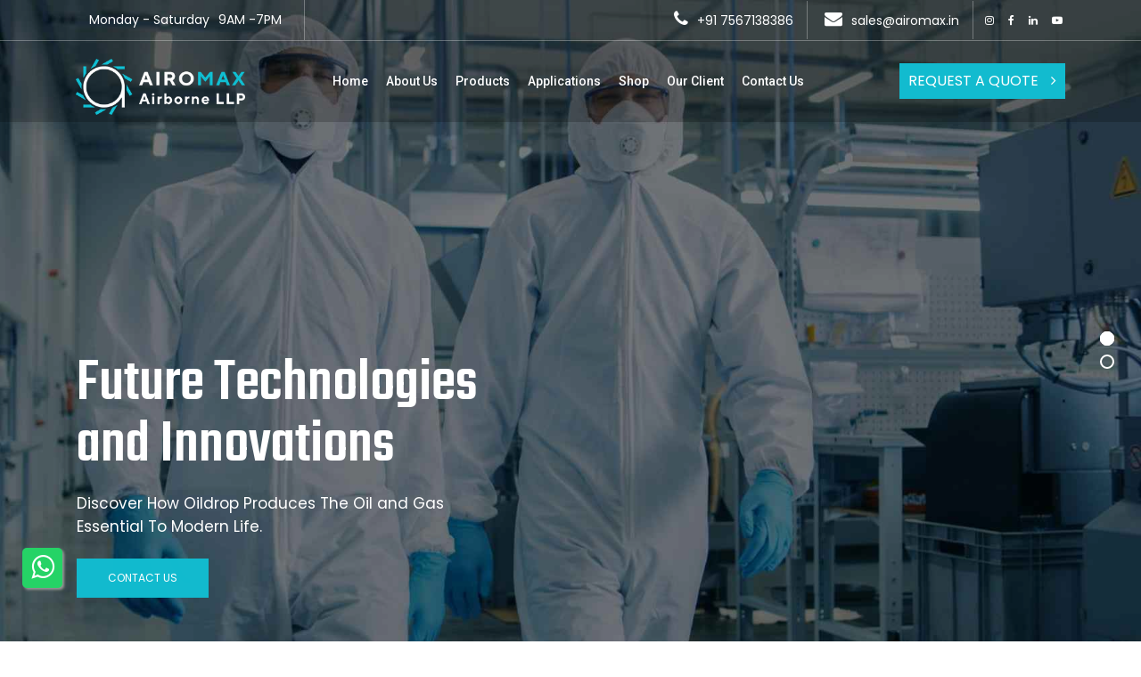

--- FILE ---
content_type: text/html
request_url: https://www.airomax.in/
body_size: 11510
content:
<!DOCTYPE html>
<html lang="en">
<head>
    <meta charset="utf-8">
    <meta http-equiv="X-UA-Compatible" content="IE=edge">
    <meta name="viewport" content="width=device-width, initial-scale=1">

    <title>Airomax Airborne LLP. - Pharmaceutical Cleanroom Equipment in India</title>

    <meta name="description" content="Airomax Airborne LLP. is a leading Manufacturer, Supplier & Exporter of cleanroom equipments in Ahmedabad, Gujarat, India. We offer a wide range of Pharmaceutical Cleanroom for industrial purpose at best price. For more details contact Us!" />

    <meta name="keywords" content="Clean Room Equipment, Pharmaceutical Cleanroom, Cleanroom Manufacturer, Cleanroom Manufacturers in India, Clean Room Equipment Manufacturer, Clean Room Equipment Supplier, Clean Room Equipment Manufacturers in Ahmedabad, Gujarat, India"/>

    <link rel="canonical" href="https://www.airomax.in/">
    <meta name="robots" content="index, follow" />

    <meta property="og:locale" content="en_US" />
    <meta property="og:type" content="website" />
    <meta property="og:url" content="https://www.airomax.in/" />
    <meta property="og:title" content="Pharmaceutical Cleanroom Manufacturer" />
    <meta property="og:description" content="Airomax Airborne LLP is a leading Pharmaceutical Cleanroom Equipment Manufacturer and Supplier in India. For More Details Contact Us!" />
    <meta property="og:image" content="https://www.airomax.in/images/logo.png" />
    <meta property="og:site_name" content="Airomax Airborne LLP" />

    <meta name="twitter:card" content="summary_large_image" />
    <meta name="twitter:title" content="Clean Room Equipment Manufacturer" />
    <meta name="twitter:description" content="Airomax Airborne LLP is a leading Pharmaceutical Cleanroom Equipment Manufacturer and Supplier in India. For More Details Contact Us!" />
    <meta name="twitter:image" content="https://www.airomax.in/images/logo.png">

    <!-- FAVICONS ICON -->
    <link rel="icon" href="images/favicon.html" type="image/x-icon" />
    <link rel="shortcut icon" type="image/x-icon" href="images/favicon.png" />

    <!-- BOOTSTRAP STYLE SHEET -->
    <link rel="stylesheet" type="text/css" href="css/bootstrap.min.css">
    <!-- FONTAWESOME STYLE SHEET -->
    <link rel="stylesheet" type="text/css" href="css/fontawesome/css/font-awesome.min.css" />
    <!-- OWL CAROUSEL STYLE SHEET -->
    <link rel="stylesheet" type="text/css" href="css/owl.carousel.min.css">
    <!-- BOOTSTRAP SLECT BOX STYLE SHEET  -->
    <link rel="stylesheet" type="text/css" href="css/bootstrap-select.min.css">
    <!-- MAGNIFIC POPUP STYLE SHEET -->
    <link rel="stylesheet" type="text/css" href="css/magnific-popup.min.css">
    <!-- LOADER STYLE SHEET -->
    <link rel="stylesheet" type="text/css" href="css/loader.min.css">
    <!-- MAIN STYLE SHEET -->
    <link rel="stylesheet" type="text/css" href="css/style.css">
        <!-- FLATICON STYLE SHEET -->
    <link rel="stylesheet" type="text/css" href="css/flaticon.min.css">
    <!-- THEME COLOR CHANGE STYLE SHEET -->
    <link rel="stylesheet" class="skin" type="text/css" href="css/skin/skin-1.css">
    <!-- SIDE SWITCHER STYLE SHEET -->
    <link rel="stylesheet" type="text/css" href="css/switcher.css">
     <!-- REVOLUTION SLIDER CSS -->
    <link rel="stylesheet" type="text/css" href="plugins/revolution/revolution/css/settings.css">
    <!-- REVOLUTION NAVIGATION STYLE -->
    <link rel="stylesheet" type="text/css" href="plugins/revolution/revolution/css/navigation.css">
    <!-- GOOGLE FONTS -->
    <link href="https://fonts.googleapis.com/css?family=Teko:300,400,500,600,700&amp;display=swap" rel="stylesheet">
    <link href="https://fonts.googleapis.com/css?family=Poppins&amp;display=swap" rel="stylesheet">
    <link href="https://fonts.googleapis.com/css?family=Roboto:400,500,700,900&amp;display=swap" rel="stylesheet">

    <!-- Global site tag (gtag.js) - Google Analytics -->
    <!-- <script async src="https://www.googletagmanager.com/gtag/js?id=UA-187044667-1"></script> -->
    <script>
      window.dataLayer = window.dataLayer || [];
      function gtag(){dataLayer.push(arguments);}
      gtag('js', new Date());

      gtag('config', 'UA-187044667-1');
    </script>

     <!-- Google tag (gtag.js) -->
     <script async src="https://www.googletagmanager.com/gtag/js?id=AW-10781455241"></script>
     <script>
         window.dataLayer = window.dataLayer || [];
         function gtag() { dataLayer.push(arguments); }
         gtag('js', new Date());

         gtag('config', 'AW-10781455241');
     </script>

     <!-- Google tag (gtag.js) -->
	 	 <script async src="https://www.googletagmanager.com/gtag/js?id=G-6KSHTGT5D0"></script>
	 	 <script>
	 	   window.dataLayer = window.dataLayer || [];
	 	   function gtag(){dataLayer.push(arguments);}
	 	   gtag('js', new Date());

	 	   gtag('config', 'G-6KSHTGT5D0');
     </script>

    <script type="application/ld+json">
        {
            "@context": "https://schema.org",
            "@type": "LocalBusiness",
            "name": "Airomax Airborne LLP",
            "image": "https://www.airomax.in/images/logo.png",
            "@id": "https://www.airomax.in/",
            "url": "https://www.airomax.in/",
            "telephone": "+91 7567138386",
            "address": {
                "@type": "PostalAddress",
                "streetAddress": "Plot No, 62/6/A, Nr. Gujarat Foundry, Phase I, GIDC Estate Vatva, Ahmedabad, Gujarat, India 382445",
                "addressLocality": "Ahmedabad",
                "postalCode": "382445",
                "addressCountry": "India"
            },
            "geo": {
                "@type": "GeoCoordinates",
                "latitude": 22.968801,
                "longitude": 72.631919
            },
            "openingHoursSpecification": {
                "@type": "OpeningHoursSpecification",
                "dayOfWeek": [
                    "Monday",
                    "Tuesday",
                    "Wednesday",
                    "Thursday",
                    "Friday",
                    "Saturday"
                ],
                "opens": "09:00",
                "closes": "5:30"
            },
            "sameAs": [               
                "https://www.facebook.com/Airomaxairbornellp07/",
                "https://www.instagram.com/airomaxllp/",
                "https://www.linkedin.com/company/airomax/",
                "https://www.youtube.com/channel/UCUHoX_F1GkdnK967WxuFRWg"
                ]
        }
        </script>
        
        <script type="application/ld+json">
    {
        "@context": "https://schema.org/",
        "@type": "WebPage",
        "name": "Airomax Airborne LLP. - Pharmaceutical Cleanroom Equipment in India",
        "speakable":
        {
        "@type": "SpeakableSpecification",
        "xPath": [
        "/html/head/title",
        "/html/head/meta[@name='description']/@content"
        ]
        },
        "url": "https://www.airomax.in/"
    }
    </script>

  <script type="application/ld+json">
  {
    "@context": "https://schema.org",
    "@type": "FAQPage",
    "mainEntity": [{
      "@type": "Question",
      "name": "What is clean room equipment?",
      "acceptedAnswer": {
        "@type": "Answer",
        "text": "Clean room equipment includes various tools and devices used to create, maintain, and monitor the cleanliness and environmental conditions within a clean room. This equipment can range from air filtration systems to protective clothing and monitoring devices."
      }
    },{
      "@type": "Question",
      "name": "Why are clean rooms necessary?",
      "acceptedAnswer": {
        "@type": "Answer",
        "text": "Clean rooms are necessary in industries such as semiconductor manufacturing, pharmaceuticals, biotechnology, and aerospace, where even tiny particles or contaminants can have a significant impact on product quality or research outcomes."
      }
    },{
      "@type": "Question",
      "name": "What types of clean room equipment are commonly used?",
      "acceptedAnswer": {
        "@type": "Answer",
        "text": "Common clean room equipment includes laminar flow hoods, air showers, high-efficiency particulate air (HEPA) filters, gowning rooms, particle counters, and environmental monitoring systems."
      }
    },{
      "@type": "Question",
      "name": "How do HEPA filters work in clean rooms?",
      "acceptedAnswer": {
        "@type": "Answer",
        "text": "HEPA filters are highly efficient at capturing particles as small as 0.3 microns in size. These filters are used in clean rooms to remove airborne contaminants and maintain a controlled level of cleanliness within the room."
      }
    },{
      "@type": "Question",
      "name": "What is a laminar flow hood, and how is it used?",
      "acceptedAnswer": {
        "@type": "Answer",
        "text": "A laminar flow hood is a workbench or cabinet with a built-in HEPA filter that provides a continuous flow of clean, filtered air over a work surface. It is commonly used in microbiology, pharmaceutical, and electronics industries to maintain a sterile and particle-free environment for delicate tasks."
      }
    },{
      "@type": "Question",
      "name": "What is the role of environmental monitoring systems in clean rooms?",
      "acceptedAnswer": {
        "@type": "Answer",
        "text": "Environmental monitoring systems are used to continuously monitor parameters such as temperature, humidity, air pressure, and particle counts in a clean room. These systems ensure that the environment remains within specified tolerances."
      }
    },{
      "@type": "Question",
      "name": "What are some challenges in operating clean rooms?",
      "acceptedAnswer": {
        "@type": "Answer",
        "text": "Challenges include the high cost of building and maintaining clean room facilities, as well as the need for strict protocols, training, and monitoring to prevent contamination. Maintaining consistent conditions can be a challenge as well."
      }
    },{
      "@type": "Question",
      "name": "What industries rely on clean rooms?",
      "acceptedAnswer": {
        "@type": "Answer",
        "text": "Clean rooms are used in industries such as semiconductor manufacturing, pharmaceuticals, biotechnology, aerospace, healthcare, nanotechnology, and electronics, where precision and cleanliness are critical."
      }
    }]
  }
</script>
</head>
<body>
	<div class="page-wraper">
        <!-- HEADER START -->
        <header class="site-header header-style-4 mobile-sider-drawer-menu">
            <div class="top-bar">
                <div class="container">
                    <div class="d-flex justify-content-between">
                        <div class="wt-topbar-left d-flex flex-wrap align-content-start">
                            <ul class="wt-topbar-info e-p-bx text-white">
                                <li><span> Monday - Saturday</span><span>9AM -7PM</span></li>
                            </ul>
                        </div>
                        <div class="wt-topbar-right d-flex flex-wrap align-content-center">
                            <ul class="wt-topbar-info-2 e-p-bx text-white">
                                <li><a href="tel:+917567138386" class="text-white"><i class="fa fa-phone"></i>+91 7567138386</a></li>
                                <li><a href="mailto:sales@airomax.in" class="text-white"><i class="fa fa-envelope"></i>sales@airomax.in</a></li>
                            </ul>

                            <ul class="social-icons">
                                <li><a href="https://www.instagram.com/airomaxllp/" class="fa fa-instagram"></a></li>
                                <li><a href="https://www.facebook.com/Airomaxairbornellp07/" class="fa fa-facebook"></a></li>
                                <li><a href="https://www.linkedin.com/company/airomax/" class="fa fa-linkedin"></a></li>
                                <li><a href="https://www.youtube.com/channel/UCUHoX_F1GkdnK967WxuFRWg" class="fa fa-youtube-play"></a></li>
                            </ul>
                        </div>
                    </div>
                </div>
            </div>

           <div class="sticky-header main-bar-wraper  navbar-expand-lg">
                <div class="main-bar">
                       <div class="container clearfix">
                            <div class="logo-header">
                                <div class="logo-header-inner logo-header-one">
                                    <a href="index.html">
                                    <img src="images/logo.png" alt="Clean Room Equipment" loading="lazy"/>
                                    </a>
                                </div>
                            </div>

                            <!-- NAV Toggle Button -->
                            <button id="mobile-side-drawer" data-target=".header-nav" data-toggle="collapse" type="button" class="navbar-toggler collapsed">
                                <span class="sr-only">Toggle navigation</span>
                                <span class="icon-bar icon-bar-first"></span>
                                <span class="icon-bar icon-bar-two"></span>
                                <span class="icon-bar icon-bar-three"></span>
                            </button>

                            <div class="extra-nav header-2-nav">
                                <div class="extra-cell">

                                    <div class="header-nav-request">
                                        <a href="#" class="contact-slide-show">Request a Quote <i class="fa fa-angle-right"></i></a>
                                    </div>
                                </div>
                             </div>

                            <!-- MAIN Vav -->
                            <div class="nav-animation header-nav navbar-collapse collapse d-flex justify-content-center">

                                <ul class=" nav navbar-nav">
                                    <li><a href="index.html">Home</a></li>
                                    <li><a href="about.html">About Us</a></li>
                                    <li><a href="products.html">Products</a></li>
                                    <li><a href="application.html">Applications</a></li>
									<li><a href="shop/">Shop</a></li>
                                    <li><a href="our-client.html">Our Client</a></li>
                                    <li><a href="contact.html">Contact Us</a></li>
                                </ul>
                            </div>

                        </div>
                    </div>
                </div>
        </header>
        <!-- HEADER END -->

        <!-- CONTENT START -->
        <div class="page-content">
            <!-- SLIDER START -->
            <div class="slider-outer">

                <div id="welcome_wrapper" class="rev_slider_wrapper fullscreen-container" data-alias="goodnews-header" data-source="gallery" style="background:#eeeeee;padding:0px;">
                    <div id="welcome" class="rev_slider fullscreenbanner" style="display:none;" data-version="5.4.3.1">
                        <ul>

                            <!-- SLIDE 1 -->
                            <li data-index="rs-901"
                            data-transition="fade"
                            data-slotamount="default"
                            data-hideafterloop="0"
                            data-hideslideonmobile="off"
                            data-easein="default"
                            data-easeout="default"
                            data-masterspeed="default"
                            data-thumb="images/main-slider/slide1.jpg"
                            data-rotate="0"
                            data-fstransition="fade"
                            data-fsmasterspeed="300"
                            data-fsslotamount="7"
                            data-saveperformance="off"
                            data-title="Slide Title"
                            data-param1="Additional Text"
                            data-param2=""
                            data-param3=""
                            data-param4=""
                            data-param5=""
                            data-param6=""
                            data-param7=""
                            data-param8=""
                            data-param9=""
                            data-param10=""
                            data-description="">
                                <!-- MAIN IMAGE -->
                                <img src="images/main-slider/slide1.jpg"  alt="Clean Room Equipment"  loading="lazy" data-lazyload="images/main-slider/slide1.jpg" data-bgposition="center center"
                                data-bgfit="cover" data-bgparallax="4" class="rev-slidebg" data-no-retina>
                                <!-- LAYERS -->

                                <!-- LAYER NR. 1 [ for overlay ] -->
                                <div class="tp-caption tp-shape tp-shapewrapper "
                                id="slide-901-layer-0"
                                data-x="['center','center','center','center']" data-hoffset="['0','0','0','0']"
                                data-y="['middle','middle','middle','middle']" data-voffset="['0','0','0','0']"
                                data-width="full"
                                data-height="full"
                                data-whitespace="nowrap"
                                data-type="shape"
                                data-basealign="slide"
                                data-responsive_offset="off"
                                data-responsive="off"
                                data-frames='[
                                {"from":"opacity:0;","speed":1000,"to":"o:1;","delay":0,"ease":"Power4.easeOut"},
                                {"delay":"wait","speed":1000,"to":"opacity:0;","ease":"Power4.easeOut"}
                                ]'
                                data-textAlign="['left','left','left','left']"
                                data-paddingtop="[0,0,0,0]"
                                data-paddingright="[0,0,0,0]"
                                data-paddingbottom="[0,0,0,0]"
                                data-paddingleft="[0,0,0,0]"

                                style="z-index: 1;background-color:rgba(0, 0, 0, 0.5);border-color:rgba(0, 0, 0, 0);border-width:0px;">
                                </div>

                                <!-- LAYER NR. 3 [ for title ] -->
                                <div class="tp-caption   tp-resizeme"
                                id="slide-901-layer-3"
                                data-x="['left','left','left','left']" data-hoffset="[100','100','30','30']"
                                data-y="['bottom','bottom','bottom','bottom']" data-voffset="['220','220','200','200']"
                                data-fontsize="[80','70','60','38']"
                                data-lineheight="['80','70','60','38']"
                                data-width="['600','600','96%','96%']"
                                data-height="['none','none','none','none']"
                                data-whitespace="['normal','normal','normal','normal']"
                                data-basealign="slide"

                                data-type="text"
                                data-responsive_offset="on"
                                data-frames='[
                                {"from":"y:100px(R);opacity:0;","speed":2000,"to":"o:1;","delay":1000,"ease":"Power4.easeOut"},
                                {"delay":"wait","speed":1000,"to":"y:-50px;opacity:0;","ease":"Power2.easeInOut"}
                                ]'
                                data-textAlign="['left','left','left','left']"
                                data-paddingtop="[5,5,5,5]"
                                data-paddingright="[0,0,0,0]"
                                data-paddingbottom="[0,0,0,0]"
                                data-paddingleft="[0,0,0,0]"

                                style="z-index: 13;
                                white-space: normal;
                                font-weight: 500;
                                color:#fff;
                                border-width:0px; font-family: 'Teko', sans-serif">Future Technologies and Innovations</div>
                                <!-- LAYER NR. 4 [ for paragraph] -->
                                <div class="tp-caption  tp-resizeme"
                                id="slide-901-layer-4"
                                data-x="['left','left','left','left']" data-hoffset="['100','100','30','30']"
                                data-y="['bottom','bottom','bottom','bottom']" data-voffset="['140','140','140','140']"
                                data-fontsize="['20','20','20','16']"
                                data-lineheight="['30','30','30','22']"
                                data-width="['500','500','90%','90%']"
                                data-height="['none','none','none','none']"
                                data-whitespace="['normal','normal','normal','normal']"
                                data-basealign="slide"

                                data-type="text"
                                data-responsive_offset="on"
                                data-frames='[
                                {"from":"y:100px(R);opacity:0;","speed":2000,"to":"o:1;","delay":1500,"ease":"Power4.easeOut"},
                                {"delay":"wait","speed":1000,"to":"y:-50px;opacity:0;","ease":"Power2.easeInOut"}
                                ]'
                                data-textAlign="['left','left','left','left']"
                                data-paddingtop="[0,0,0,0]"
                                data-paddingright="[0,0,0,0]"
                                data-paddingbottom="[0,0,0,0]"
                                data-paddingleft="[0,0,0,0]"

                                style="z-index: 13;
                                font-weight: 500;
                                color:#fff;
                                border-width:0px;font-family: 'Poppins', sans-serif;">Discover How Oildrop Produces The Oil and Gas Essential To Modern Life.
                                </div>

                                <!-- LAYER NR. 5 [ for see all service botton ] -->
                                <div class="tp-caption tp-resizeme"
                                id="slide-901-layer-5"
                                data-x="['left','left','left','left']" data-hoffset="['100','100','30','30']"
                                data-y="['bottom','bottom','bottom','bottom']" data-voffset="['50','50','50','50']"
                                data-lineheight="['none','none','none','none']"
                                data-width="['300','300','300','300']"
                                data-height="['none','none','none','none']"
                                data-whitespace="['normal','normal','normal','normal']"
                                data-basealign="slide"

                                data-type="text"
                                data-responsive_offset="on"
                                data-frames='[
                                {"from":"y:100px(R);opacity:0;","speed":2000,"to":"o:1;","delay":2000,"ease":"Power4.easeOut"},
                                {"delay":"wait","speed":1000,"to":"y:-50px;opacity:0;","ease":"Power2.easeInOut"}
                                ]'
                                data-textAlign="['left','left','left','left']"
                                data-paddingtop="[0,0,0,0]"
                                data-paddingright="[0,0,0,0]"
                                data-paddingbottom="[0,0,0,0]"
                                data-paddingleft="[0,0,0,0]"

                                style="z-index:13; text-transform:uppercase;">
                                <a href="contact.html" class="site-button site-btn-effect">Contact Us</a>
                                </div>

                            </li>

                            <!-- SLIDE 2 -->
                            <li data-index="rs-902"
                            data-transition="fade"
                            data-slotamount="default"
                            data-hideafterloop="0"
                            data-hideslideonmobile="off"
                            data-easein="default"
                            data-easeout="default"
                            data-masterspeed="default"
                            data-thumb="images/main-slider/slide2.jpg"
                            data-rotate="0"
                            data-fstransition="fade"
                            data-fsmasterspeed="300"
                            data-fsslotamount="7"
                            data-saveperformance="off"
                            data-title="Slide Title"
                            data-param1="Additional Text"
                            data-param2=""
                            data-param3=""
                            data-param4=""
                            data-param5=""
                            data-param6=""
                            data-param7=""
                            data-param8=""
                            data-param9=""
                            data-param10=""
                            data-description="">
                                <!-- MAIN IMAGE -->
                                <img src="images/main-slider/slide2.jpg"  alt="Clean Room Equipment"  loading="lazy" data-lazyload="images/main-slider/slide2.jpg" data-bgposition="center center"
                                data-bgfit="cover" data-bgparallax="4" class="rev-slidebg" data-no-retina>
                                <!-- LAYERS -->

                                <!-- LAYER NR. 1 [ for overlay ] -->
                                <div class="tp-caption tp-shape tp-shapewrapper "
                                id="slide-902-layer-0"
                                data-x="['center','center','center','center']" data-hoffset="['0','0','0','0']"
                                data-y="['middle','middle','middle','middle']" data-voffset="['0','0','0','0']"
                                data-width="full"
                                data-height="full"
                                data-whitespace="nowrap"
                                data-type="shape"
                                data-basealign="slide"
                                data-responsive_offset="off"
                                data-responsive="off"
                                data-frames='[
                                {"from":"opacity:0;","speed":1000,"to":"o:1;","delay":0,"ease":"Power4.easeOut"},
                                {"delay":"wait","speed":1000,"to":"opacity:0;","ease":"Power4.easeOut"}
                                ]'
                                data-textAlign="['left','left','left','left']"
                                data-paddingtop="[0,0,0,0]"
                                data-paddingright="[0,0,0,0]"
                                data-paddingbottom="[0,0,0,0]"
                                data-paddingleft="[0,0,0,0]"

                                style="z-index: 1;background-color:rgba(0, 0, 0, 0.5);border-color:rgba(0, 0, 0, 0);border-width:0px;">
                                </div>

                                <!-- LAYER NR. 3 [ for title ] -->
                                <div class="tp-caption   tp-resizeme"
                                id="slide-902-layer-3"
                                data-x="['left','left','left','left']" data-hoffset="[100','100','30','30']"
                                data-y="['bottom','bottom','bottom','bottom']" data-voffset="['220','220','200','200']"
                                data-fontsize="[80','70','60','38']"
                                data-lineheight="['80','70','60','38']"
                                data-width="['600','600','96%','96%']"
                                data-height="['none','none','none','none']"
                                data-whitespace="['normal','normal','normal','normal']"
                                data-basealign="slide"

                                data-type="text"
                                data-responsive_offset="on"
                                data-frames='[
                                {"from":"y:100px(R);opacity:0;","speed":2000,"to":"o:1;","delay":1000,"ease":"Power4.easeOut"},
                                {"delay":"wait","speed":1000,"to":"y:-50px;opacity:0;","ease":"Power2.easeInOut"}
                                ]'
                                data-textAlign="['left','left','left','left']"
                                data-paddingtop="[5,5,5,5]"
                                data-paddingright="[0,0,0,0]"
                                data-paddingbottom="[0,0,0,0]"
                                data-paddingleft="[0,0,0,0]"

                                style="z-index: 13;
                                white-space: normal;
                                font-weight: 500;
                                color:#fff;
                                border-width:0px; font-family: 'Teko', sans-serif">Vital Oil & Natural Gas</div>
                                <!-- LAYER NR. 4 [ for paragraph] -->
                                <div class="tp-caption  tp-resizeme"
                                id="slide-902-layer-4"
                                data-x="['left','left','left','left']" data-hoffset="['100','100','30','30']"
                                data-y="['bottom','bottom','bottom','bottom']" data-voffset="['140','140','140','140']"
                                data-fontsize="['20','20','20','16']"
                                data-lineheight="['30','30','30','22']"
                                data-width="['500','500','90%','90%']"
                                data-height="['none','none','none','none']"
                                data-whitespace="['normal','normal','normal','normal']"
                                data-basealign="slide"

                                data-type="text"
                                data-responsive_offset="on"
                                data-frames='[
                                {"from":"y:100px(R);opacity:0;","speed":2000,"to":"o:1;","delay":1500,"ease":"Power4.easeOut"},
                                {"delay":"wait","speed":1000,"to":"y:-50px;opacity:0;","ease":"Power2.easeInOut"}
                                ]'
                                data-textAlign="['left','left','left','left']"
                                data-paddingtop="[0,0,0,0]"
                                data-paddingright="[0,0,0,0]"
                                data-paddingbottom="[0,0,0,0]"
                                data-paddingleft="[0,0,0,0]"

                                style="z-index: 13;
                                font-weight: 500;
                                color:#fff;
                                border-width:0px;font-family: 'Poppins', sans-serif;">Discover How Oildrop Produces The Oil and Gas Essential To Modern Life.
                                </div>

                                <!-- LAYER NR. 5 [ for see all service botton ] -->
                                <div class="tp-caption tp-resizeme"
                                id="slide-902-layer-5"
                                data-x="['left','left','left','left']" data-hoffset="['100','100','30','30']"
                                data-y="['bottom','bottom','bottom','bottom']" data-voffset="['50','50','50','50']"
                                data-lineheight="['none','none','none','none']"
                                data-width="['300','300','300','300']"
                                data-height="['none','none','none','none']"
                                data-whitespace="['normal','normal','normal','normal']"
                                data-basealign="slide"

                                data-type="text"
                                data-responsive_offset="on"
                                data-frames='[
                                {"from":"y:100px(R);opacity:0;","speed":2000,"to":"o:1;","delay":2000,"ease":"Power4.easeOut"},
                                {"delay":"wait","speed":1000,"to":"y:-50px;opacity:0;","ease":"Power2.easeInOut"}
                                ]'
                                data-textAlign="['left','left','left','left']"
                                data-paddingtop="[0,0,0,0]"
                                data-paddingright="[0,0,0,0]"
                                data-paddingbottom="[0,0,0,0]"
                                data-paddingleft="[0,0,0,0]"

                                style="z-index:13; text-transform:uppercase;">
                                <a href="contact.html" class="site-button site-btn-effect">Contact Us</a>
                                </div>

                                <!-- LAYER NR. 6 [ VIDEO ICON ] -->

                                <!-- <div class="tp-caption"
                                id="slide-902-layer-6"
                                data-x="['right','right','right','right']" data-hoffset="['300','300','30','30']"
                                data-y="['bottom','bottom','bottom','bottom']" data-voffset="['100','100','100','80']"
                                data-lineheight="['0','0','0','0']"
                                data-width="['100','100','100','100']"
                                data-height="['none','none','none','none']"
                                data-whitespace="['normal','normal','normal','normal']"
                                data-basealign="slide"

                                data-type="text"
                                data-responsive_offset="on"
                                data-frames='[
                                {"from":"y:100px(R);opacity:0;","speed":2000,"to":"o:1;","delay":2000,"ease":"Power4.easeOut"},
                                {"delay":"wait","speed":1000,"to":"y:-50px;opacity:0;","ease":"Power2.easeInOut"}
                                ]'
                                data-textAlign="['right','right','right','right']"
                                data-paddingtop="[0,0,0,0]"
                                data-paddingright="[0,0,0,0]"
                                data-paddingbottom="[0,0,0,0]"
                                data-paddingleft="[0,0,0,0]"

                                style="z-index:13;">
                                     <a href="https://www.youtube.com/watch?v=fgExvIUYg5w" class="mfp-video play-now">
                                        <i class="icon fa fa-play"></i>
                                        <span class="ripple"></span>
                                    </a>
                                </div> -->

                            </li>


                        </ul>
                        <div class="tp-bannertimer tp-bottom" style="visibility: hidden !important;"></div>
                    </div>
                </div>

            </div>
            <!-- SLIDER END -->

            <!--WELCOME SECTION-->
            <div class="box-style1-outer">
                <div class="row d-flex justify-content-center no-gutters">

                    <div class="col-xl-2 col-lg-2 col-md-6 col-sm-6">
                        <div class="box-style1">
                            <div class="wt-box ">
                                <div class="box-style1-title title-style-2">
                                    <span class="o-title-one">Pharmaceutical &amp;</span>
                                    <span class="o-title-two">Microbiology Lab</span>
                                </div>
                                <div class="box-style1-content">
                                    <p>We are providing different services in this sector.</p>
                                    <a href="contact.html" class="site-button-link">Read More</a>
                                </div>
                                <div class="wt-icon-box-wraper">
                                    <div class="wt-icon-box-md bg-gray">
                                        <span class="icon-cell site-text-primary"><img src="images/oil-gas/icon/5.png" alt="Clean Room Equipments" loading="lazy"></span>
                                    </div>
                                    <div class="wt-icon-number"><span>01</span></div>
                                </div>
                            </div>
                        </div>
                    </div>
                    <div class="col-xl-2 col-lg-2 col-md-6 col-sm-6">
                        <div class="box-style1">
                            <div class="wt-box ">
                                <div class="box-style1-title title-style-2">
                                    <span class="o-title-one">Biotechnology &amp;</span>
                                    <span class="o-title-two">Lifescience</span>
                                </div>
                                <div class="box-style1-content">
                                    <p>We are providing different services in this sector.</p>
                                    <a href="contact.html" class="site-button-link">Read More</a>
                                </div>
                                <div class="wt-icon-box-wraper">
                                    <div class="wt-icon-box-md bg-gray">
                                        <span class="icon-cell site-text-primary"><img src="images/oil-gas/icon/1.png" alt="Clean Room Equipments" loading="lazy"></span>
                                    </div>
                                    <div class="wt-icon-number"><span>02</span></div>
                                </div>
                            </div>
                        </div>
                    </div>
                    <div class="col-xl-2 col-lg-2 col-md-6 col-sm-6">
                        <div class="box-style1">
                            <div class="wt-box ">
                                <div class="box-style1-title title-style-2">
                                    <span class="o-title-one">Research </span>
                                    <span class="o-title-two">Facilities</span>
                                </div>
                                <div class="box-style1-content">
                                    <p>We are providing different services in this sector.</p>
                                    <a href="contact.html" class="site-button-link">Read More</a>
                                </div>
                                <div class="wt-icon-box-wraper">
                                    <div class="wt-icon-box-md bg-gray">
                                        <span class="icon-cell site-text-primary"><img src="images/oil-gas/icon/2.png" alt="Clean Room Equipment" loading="lazy"></span>
                                    </div>
                                    <div class="wt-icon-number"><span>03</span></div>
                                </div>
                            </div>
                        </div>
                    </div>
                    <div class="col-xl-2 col-lg-2 col-md-6 col-sm-6">
                        <div class="box-style1">
                            <div class="wt-box ">
                                <div class="box-style1-title title-style-2">
                                    <span class="o-title-one">Hospitals &amp;</span>
                                    <span class="o-title-two">Medial</span>
                                </div>
                                <div class="box-style1-content">
                                    <p>We are providing different services in this sector.</p>
                                    <a href="contact.html" class="site-button-link">Read More</a>
                                </div>
                                <div class="wt-icon-box-wraper">
                                    <div class="wt-icon-box-md bg-gray">
                                        <span class="icon-cell site-text-primary"><img src="images/oil-gas/icon/3.png" alt="Clean Room Equipment" loading="lazy"></span>
                                    </div>
                                    <div class="wt-icon-number"><span>04</span></div>
                                </div>
                            </div>
                        </div>
                    </div>
                    <div class="col-xl-2 col-lg-2 col-md-6 col-sm-6">
                        <div class="box-style1">
                            <div class="wt-box ">
                                <div class="box-style1-title title-style-2">
                                    <span class="o-title-one">Food Processing</span>
                                    <span class="o-title-two">Industries</span>
                                </div>
                                <div class="box-style1-content">
                                    <p>We are providing different services in this sector.</p>
                                    <a href="contact.html" class="site-button-link">Read More</a>
                                </div>
                                <div class="wt-icon-box-wraper">
                                    <div class="wt-icon-box-md bg-gray">
                                        <span class="icon-cell site-text-primary"><img src="images/oil-gas/icon/6.png" alt="Clean Room Equipment" loading="lazy"></span>
                                    </div>
                                    <div class="wt-icon-number"><span>05</span></div>
                                </div>
                            </div>
                        </div>
                    </div>
                    <div class="col-xl-2 col-lg-2 col-md-6 col-sm-6">
                        <div class="box-style1">
                            <div class="wt-box ">
                                <div class="box-style1-title title-style-2">
                                    <span class="o-title-one">Electronics</span>
                                    <span class="o-title-two">Industry</span>
                                </div>
                                <div class="box-style1-content">
                                    <p>We are providing different services in this sector.</p>
                                    <a href="contact.html" class="site-button-link">Read More</a>
                                </div>
                                <div class="wt-icon-box-wraper">
                                    <div class="wt-icon-box-md bg-gray">
                                        <span class="icon-cell site-text-primary"><img src="images/oil-gas/icon/4.png" alt="Clean Room Equipment" loading="lazy"></span>
                                    </div>
                                    <div class="wt-icon-number"><span>06</span></div>
                                </div>
                            </div>
                        </div>
                    </div>
                </div>
            </div>
            <!--WELCOME SECTION-->

            <!-- WHAT WE DO SECTION START -->
            <div class="section-full p-t80 p-b50 bg-white bg-bottom-center bg-repeat-x">

                <div class="container">
                    <div class="section-content">
                        <div class="row d-flex justify-content-center flex-wrap">


                            <div class="col-lg-12 col-md-12 m-b40">
                                <div class="whatWedo-info-section">
                                    <!-- TITLE START-->
                                    <div class="center wt-small-separator-outer">
                                        <h1> <a href="/clean-room-equipment.html">Clean Room Equipment Manufacturer</a></h1>
                                    </div>
                                </div>
                            </div>

                            <div class="col-lg-6 col-md-12 m-b30">

                                <div class="arc-home-about-right masonry-wrap">
                                    <div class="row">
                                        <div class="col-md-6 col-sm-6 masonry-item">
                                            <div class="arc-about-year text-uppercase text-right m-b20">
                                                <div class="arc-about-year-pic">
                                                   <a href="static-pass-box.html"> <img src="images/products/homethumb/product1.jpg" alt="Static Pass Box" loading="lazy">
                                                </div>
                                            </div>
                                        </div>

                                        <div class="col-md-6 col-sm-6 masonry-item">
                                            <div class="wt-media m-b20  img-reflection">
                                              <a href="sampling-and-dispensing-booth.html">  <img src="images/products/homethumb/product2.jpg" alt="Sampling and Dispensing Booth" loading="lazy">
                                            </div>
                                        </div>

                                        <div class="col-md-6 col-sm-6 masonry-item">
                                            <div class="wt-media m-b20  img-reflection">
                                               <a href="mobile-laminar-air-flow.html"> <img src="images/products/homethumb/product3.jpg" alt="Mobile Laminar Air Flow" loading="lazy">
                                            </div>
                                        </div>

                                        <div class="col-md-6 col-sm-6 masonry-item">
                                            <div class="wt-media m-b20  img-reflection">
                                             <a href="pass-box-for-pharma.html"> <img src="images/products/Pass-Box.jpg" alt="Pass Box For Pharma" loading="lazy">
                                            </div>
                                        </div>
                                    </div>
                                </div>
                            </div>

                            <div class="col-lg-6 col-md-12 m-b40">
                                <div class="whatWedo-info-section">
                                    <!-- TITLE START-->
                                    <div class="left wt-small-separator-outer">
                                        <div class="wt-small-separator site-text-primary">
                                            <div  class="sep-leaf-left"></div>
                                            <div>About Us</div>
                                            <div  class="sep-leaf-right"></div>
                                        </div>
                                        <h2>Providing Full Range of Clean Room Equipment Worldwide</h2>
                                        <p align="justify">We "Airomax Airborne LLP" is a Leading Clean Room Equipment Manufacturer from Ahmedabad, Gujarat, India. We are a strong and energetic engineering company with experience in providing simplicity in design and energy-saving activity in cleanroom and airborne technology, as well as an impeccable product finish. Our knowledgeable staff can provide you with a better solution for Cleanroom and Critical Design Aspects, as well as Installation and Validation in a specific product.</p>

                                    </div>
                                    <div class="welcom-to-section-bottom d-flex justify-content-between">
                                        <div class="welcom-btn-position"><a href="about.html" class="site-button-secondry site-btn-effect">Read More</a></div>
                                        <div class="welcom-sign-info"><strong>Gaurang Mistry</strong><span>(CEO &amp; Founder)</span></div>
                                    </div>
                                </div>
                            </div>
                        </div>
                    </div>
                </div>
            </div>
            <!-- WHAT WE DO SECTION END -->

            <!--OUR PROJECTS SECTION START -->
            <div class="section-full p-t80 p-b80 bg-cover overlay-wraper" style="background-image:url(images/oil-gas/bg/bg1.jpg)">
            	<div class="overlay-main site-bg-secondry opacity-07"></div>
            	<div class="container">
                	<!--TITLE-->
                	<div class="section-head center wt-small-separator-outer text-center text-white">
                        <div class="wt-small-separator site-text-primary">
                            <div class="sep-leaf-left"></div>
                            <div>Latest Products</div>
                            <div class="sep-leaf-right"></div>
                        </div>
                        <h2>Our Products </h2>
                    </div>
                    <!--TITLE-->
                </div>

                <div class="section-content container-fluid">
                    <div class="owl-carousel gallery-slider2 owl-btn-vertical-center mfp-gallery">

                        <div class="item">
                            <div class="project-img-effect-1">
                                <a href="static-pass-box.html"><img src="images/products/Static-Pass-Box.jpg" alt="Static Pass Box" loading="lazy"/></a>
                                <div class="wt-info">
                                    <h3 class="wt-tilte m-tb0"> <a href="static-pass-box.html">Static Pass Box</a></h3>
                                </div>
                               <a href="images/products/Static-Pass-Box.jpg" class="mfp-link"><i class="fa fa-search-plus"></i></a>
                            </div>
                        </div>

                        <!--<div class="item">
                            <div class="project-img-effect-1">
                                <a href="l-shape-static-pass-box.html"><img src="images/products/Static-Pass-Box.jpg" alt="L Shape Static Pass Box" loading="lazy"/></a>
                                <div class="wt-info">
                                    <h3 class="wt-tilte m-tb0"><a href="l-shape-static-pass-box.html">L Shape Static Pass Box</a></h3>
                                </div>
                               <a href="images/products/Static-Pass-Box.jpg" class="mfp-link"><i class="fa fa-search-plus"></i></a>
                            </div>
                        </div>-->

                        <div class="item">
                            <div class="project-img-effect-1">
                                <a href="dynamic-pass-box.html"><img src="images/products/Dynamic-Pass-Box.jpg" alt="Dynamic Pass Box" loading="lazy"/></a>
                                <div class="wt-info">
                                    <h3 class="wt-tilte m-tb0"> <a href="dynamic-pass-box.html">Dynamic Pass Box</a></h3>
                                </div>
                               <a href="images/products/Dynamic-Pass-Box.jpg" class="mfp-link"><i class="fa fa-search-plus"></i></a>
                            </div>
                        </div>

                        <div class="item">
                            <div class="project-img-effect-1">
                                <a href="horizontal-laminar-airflow.html"><img src="images/products/Horizontal-Laminar-Airflow-Hood-Bench-Cabinet.jpg" alt="Horizontal Laminar Airflow Unit" loading="lazy"/></a>
                                <div class="wt-info">
                                    <h3 class="wt-tilte m-tb0"><a href="horizontal-laminar-airflow.html">Horizontal Laminar Airflow Unit / Bench / Cabinet</a></h3>
                                </div>
                               <a href="images/products/Horizontal-Laminar-Airflow-Hood-Bench-Cabinet.jpg" class="mfp-link"><i class="fa fa-search-plus"></i></a>
                            </div>
                        </div>

                        <div class="item">
                            <div class="project-img-effect-1">
                                <a href="vertical-laminar-airflow.html"><img src="images/products/Vertical-Laminar-Airflow-Hood-Bench-Cabinet.jpg" alt="Vertical Laminar Airflow Unit" loading="lazy"/></a>
                                <div class="wt-info">
                                    <h3 class="wt-tilte m-tb0"><a href="vertical-laminar-airflow.html">Vertical Laminar Airflow Unit / Bench / Cabinet</a></h3>
                                </div>
                               <a href="images/products/Vertical-Laminar-Airflow-Hood-Bench-Cabinet.jpg" class="mfp-link"><i class="fa fa-search-plus"></i></a>
                            </div>
                        </div>

                        <div class="item">
                            <div class="project-img-effect-1">
                                <a href="sampling-and-dispensing-booth.html"><img src="images/products/Sampling-and-Dispensing-Booth-Reverse-Laminar-Air-Flow.jpg" alt="Reverse Laminar Air Flow Unit" loading="lazy"/></a>
                                <div class="wt-info">
                                    <h3 class="wt-tilte m-tb0"> <a href="sampling-and-dispensing-booth.html">Sampling and Dispensing Booth / Reverse Laminar Air Flow Unit</a></h3>
                                </div>
                               <a href="images/products/Sampling-and-Dispensing-Booth-Reverse-Laminar-Air-Flow.jpg" class="mfp-link"><i class="fa fa-search-plus"></i></a>
                            </div>
                        </div>

                        <div class="item">
                            <div class="project-img-effect-1">
                                <a href="laminar-airflow-workstation.html"><img src="images/products/Laminar-Airflow-Workstation.jpg" alt="Laminar Airflow Workstation" loading="lazy"/></a>
                                <div class="wt-info">
                                    <h3 class="wt-tilte m-tb0"><a href="laminar-airflow-workstation.html">Laminar Airflow Workstation</a></h3>
                                </div>
                               <a href="images/products/Laminar-Airflow-Workstation.jpg" class="mfp-link"><i class="fa fa-search-plus"></i></a>
                            </div>
                        </div>

                        <div class="item">
                            <div class="project-img-effect-1">
                                <a href="mobile-laminar-air-flow.html"><img src="images/products/Mobile-Laminar-Air-Flow.jpg" alt="Mobile Trolley" loading="lazy"/></a>
                                <div class="wt-info">
                                    <h3 class="wt-tilte  m-tb0"><a href="mobile-laminar-air-flow.html">Mobile Trolley</a></h3>
                                </div>
                               <a href="images/products/Mobile-Laminar-Air-Flow.jpg" loading="lazy" class="mfp-link"><i class="fa fa-search-plus"></i></a>
                            </div>
                        </div>

                        <div class="item">
                            <div class="project-img-effect-1">
                                <a href="garment-storage-cubicle.html"><img src="images/products/Garment-Storage-Cubicle.jpg" alt="Garment Storage Cubicle" loading="lazy"/></a>
                                <div class="wt-info">
                                    <h3 class="wt-tilte m-tb0"> <a href="garment-storage-cubicle.html">Garment Storage Cubicle / Sterile Garment Cabinet</a></h3>
                                </div>
                               <a href="images/products/Garment-Storage-Cubicle.jpg" loading="lazy" class="mfp-link"><i class="fa fa-search-plus"></i></a>
                            </div>
                        </div>

                        <div class="item">
                            <div class="project-img-effect-1">
                                <a href="garment-storage-cubicle.html"><img src="images/products/airshower/airshower2.jpg" alt="Cleanroom Air Shower and Tunnel" loading="lazy"/></a>
                                <div class="wt-info">
                                    <h3 class="wt-tilte m-tb0"> <a href="cleanroom-air-shower-and-tunnel.html">Cleanroom Air Shower and Tunnel</a></h3>
                                </div>
                               <a href="images/products/airshower/airshower2.jpg" loading="lazy" class="mfp-link"><i class="fa fa-search-plus"></i></a>
                            </div>
                        </div>

                        <div class="item">
                            <div class="project-img-effect-1">
                                <a href="biosafety-cabinet.html"><img src="images/products/biosafety.webp" alt="biosafety-cabinet" loading="lazy"/></a>
                                <div class="wt-info">
                                    <h3 class="wt-tilte m-tb0"> <a href="biosafety-cabinet.html">Biosafety-Cabinet</a></h3>
                                </div>
                               <a href="images/products/biosafety.webp" loading="lazy" class="mfp-link"><i class="fa fa-search-plus"></i></a>
                            </div>
                        </div>




                    </div>
                </div>
            </div>
            <!-- OUR PROJECTS SECTION END -->

             <!-- VISION SECTION START -->
            <div class="section-full  p-t80 p-b50 bg-white">
                <div class="container">
                    <div class="row d-flex justify-content-center">
                        <div class="col-lg-9 col-md-12 m-b30">
                            <!-- TITLE START-->
                            <div class="section-head center wt-small-separator-outer">
                                <div class="wt-small-separator site-text-primary">
                                    <div  class="sep-leaf-left"></div>
                                    <div>Vision & Mission Statement</div>
                                    <div  class="sep-leaf-right"></div>
                                </div>
                                <h2>Serving Impressive List of Long Term Clients!</h2>
                                <p>Our worldwide presence ensures timeliness, cost efficiency and compliance adherence required to ensure your timelines are met. Serving with experience aNd expertise in multiple industries, as one of the World's leading Corporation! .</p>
                            </div>
                            <!-- TITLE END-->
                            <div class="video-3-section-outer-bottom">
                                <div class="video-section2-outer mfp-gallery">
                                    <div class="video-section">
                                         <a href="https://www.youtube.com/watch?v=hboXYiyc6E8" class="mfp-video play-now">
                                            <i class="icon fa fa-play"></i>
                                            <span class="ripple"></span>
                                        </a>
                                    </div>
                                </div>

                            </div>
                        </div>
                    </div>
				</div>
            </div>
            <!-- VISION SECTION END -->

 			<!-- COUNTER SECTION START -->
            <div class="section-full p-t80 p-b40 bg-gray" >
                <div class="container">
                    <!-- TITLE START-->
                    <div class="section-head center wt-small-separator-outer text-center">
                        <div class="wt-small-separator site-text-primary">
                            <div class="sep-leaf-left"></div>
                            <div>All Solutions</div>
                            <div class="sep-leaf-right"></div>
                        </div>
                        <h2>It Is Solution For Clean Room</h2>
                        <br>
                        <p align="justify">To make your cleanroom function precisely, a wide array of <a href="clean-room-equipment.html"><b>clean room equipment</a></b> options are available here. We are direct cleanroom equipment includes <b><a href="static-pass-box.html">Static Pass Box</a></b>, <b><a href="dynamic-pass-box.html">Dynamic Pass Box</b>, <b><a href="horizontal-laminar-airflow.html">Horizontal Laminar Airflow Unit</a></b>, <b><a href="horizontal-laminar-airflow.html">Horizontal Laminar Airflow Bench</a></b>, <b><a href="horizontal-laminar-airflow.html">Horizontal Laminar Airflow Cabinet</a></b>, <b><a href="vertical-laminar-airflow.html">Vertical Laminar Airflow Unit</a></b>, <b><a href="vertical-laminar-airflow.html">Vertical Laminar Airflow Bench</a></b>, <b><a href="vertical-laminar-airflow.html">Vertical Laminar Airflow Cabinet</a></b>, <b><a href="sampling-and-dispensing-booth.html">Sampling and Dispensing Booth</a></b>, <b><a href="sampling-and-dispensing-booth.html">Reverse Laminar Air Flow Unit</a></b>, <b><a href="laminar-airflow-workstation.html">Laminar Airflow Workstation</a></b>, <b><a href="mobile-laminar-air-flow.html">Mobile Laminar Air Flow</a></b>, <b><a href="garment-storage-cubicle.html">Garment Storage Cubicle</a></b>, <b><a href="garment-storage-cubicle.html">Sterile Garment Cabinet</a></b>, <b><a href="biosafety-cabinet.html">Biosafety-Cabinet</a></b>, <b><a href="cleanroom-air-shower-and-tunnel.html">Air Shower</a></b> and <b><a href="de-dusting-tunnel.html">De Dusting Tunnel</a></b>.</p>
                    </div>
               </div>
            </div>
            <!-- COUNTER SECTION  SECTION END -->

            <!-- OUR BLOG START -->
            <div class="section-full  p-t80  bg-white ">
				<div class="container">

                	<div class="wt-separator-two-part">
                    	<div class="row wt-separator-two-part-row">
                        	<div class="col-lg-8 col-md-7 wt-separator-two-part-left">
                                <!-- TITLE START-->
                                <div class="section-head left wt-small-separator-outer">
                                    <div class="wt-small-separator site-text-primary">
                                        <div  class="sep-leaf-left"></div>
                                        <div>Latest Articles Updated Daily</div>
                                        <div  class="sep-leaf-right"></div>
                                    </div>
                                    <h2>We Are Here To Learn You More From Blog</h2>
                                </div>
                                <!-- TITLE END-->
                            </div>
                            <div class="col-lg-4 col-md-5 wt-separator-two-part-right text-right">
                            	<!-- <a href="#" class="site-button site-btn-effect">More Detail</a> -->
                            </div>
                    	</div>
                    </div>

                    <!-- BLOG SECTION START -->
                    <div class="section-content">
                        <div class="row d-flex justify-content-center">
                            <div class="col-lg-4 col-md-6 col-sm-12 m-b30">
                                <!--Block one-->
                                <div class="blog-post date-style-2">
                                    <div class="wt-post-media wt-img-effect zoom-slow">
                                        <a href="things-to-know-about-laminar-air-flow.html"><img src="images/blog/Hospitals-&-Medical.jpg" alt="Hospitals and Medical" loading="lazy"></a>
                                    </div>
                                    <div class="wt-post-info bg-white p-t30">
                                        <div class="wt-post-meta ">
                                            <ul>
                                                <li class="post-date">January 28, 2021</li>
                                                <li class="post-comment">24 Comment</li>
                                            </ul>
                                        </div>
                                        <div class="wt-post-title ">
                                            <a href="things-to-know-about-laminar-air-flow.html"><h3 class="post-title">Things to know about Laminar Air Flow</h3></a>
                                        </div>
                                        <div class="wt-post-readmore ">
                                            <a href="things-to-know-about-laminar-air-flow.html" class="site-button-link black">Read More</a>
                                        </div>
                                   </div>
                                </div>
                            </div>

                            <div class="col-lg-4 col-md-6 col-sm-12 m-b30">
                                <!--Block two-->
                                <div class="blog-post date-style-2">
                                    <div class="wt-post-media wt-img-effect zoom-slow">
                                        <a href="difference-between-dynamic-and-static-pass-box.html"><img src="images/blog/Biotechnology-&-Life-Science3.jpg" alt="Biotechnology and Life-Science" loading="lazy"></a>
                                    </div>
                                    <div class="wt-post-info bg-white p-t30">
                                        <div class="wt-post-meta ">
                                            <ul>
                                                <li class="post-date">February 28, 2021</li>
                                                <li class="post-comment">24 Comment</li>
                                            </ul>
                                        </div>
                                        <div class="wt-post-title ">
                                            <a href="difference-between-dynamic-and-static-pass-box.html"><h3 class="post-title">Difference Between Dynamic and Static Pass Box</h3></a>
                                        </div>
                                        <div class="wt-post-readmore ">
                                            <a href="difference-between-dynamic-and-static-pass-box.html" class="site-button-link black">Read More</a>
                                        </div>
                                    </div>
                                </div>
                            </div>

                            <div class="col-lg-4 col-md-6 col-sm-12 m-b30">
                                <!--Block three-->
                                <div class="blog-post date-style-2">
                                    <div class="wt-post-media wt-img-effect zoom-slow">
                                        <a href="horizontal-vs-vertical-laminar-flow-unit.html"><img src="images/blog/Biotechnology-&-Life-Science2.jpg" alt="Horizontal vs Vertical Laminar Flow Unit" loading="lazy"></a>
                                    </div>
                                    <div class="wt-post-info bg-white p-t30">
                                        <div class="wt-post-meta ">
                                            <ul>
                                                <li class="post-date">March 02, 2021</li>
                                                <li class="post-comment">24 Comment</li>
                                            </ul>
                                        </div>
                                        <div class="wt-post-title ">
                                            <a href="horizontal-vs-vertical-laminar-flow-unit.html"><h3 class="post-title">Horizontal vs Vertical Laminar Flow Unit</h3></a>
                                        </div>
                                        <div class="wt-post-readmore ">
                                            <a href="horizontal-vs-vertical-laminar-flow-unit.html" class="site-button-link black">Read More</a>
                                        </div>
                                    </div>
                                </div>
                            </div>

                        </div>
                    </div>
                </div>

             </div>
            <!-- OUR BLOG END -->
            <!-- CLIENT LOGO SECTION START -->
            <div class="section-full bg-gray">
                <div class="container">
                    <div class="section-content">

                        <!-- TESTIMONIAL 4 START ON BACKGROUND -->
                        <div class="section-content">
                             <div class="section-content p-tb30 owl-btn-vertical-center">
                                <div class="owl-carousel home-client-carousel-2">

                                    <div class="item">
                                        <div class="ow-client-logo">
                                            <div class="client-logo client-logo-media">
                                            <a href="javascript:void(0);"><img src="images/client-logo/client-1.jpg" alt="client-1" loading="lazy"></a></div>
                                        </div>
                                    </div>

                                    <div class="item">
                                        <div class="ow-client-logo">
                                            <div class="client-logo client-logo-media">
                                            <a href="javascript:void(0);"><img src="images/client-logo/client-2.jpg" alt="client-2" loading="lazy"></a></div>
                                        </div>
                                    </div>

                                    <div class="item">
                                        <div class="ow-client-logo">
                                            <div class="client-logo client-logo-media">
                                            <a href="javascript:void(0);"><img src="images/client-logo/client-3.jpg" alt="client-3" loading="lazy"></a></div>
                                        </div>
                                    </div>

                                    <div class="item">
                                        <div class="ow-client-logo">
                                            <div class="client-logo client-logo-media">
                                            <a href="javascript:void(0);"><img src="images/client-logo/client-4.jpg" alt="client-4" loading="lazy"></a></div>
                                        </div>
                                    </div>

                                    <div class="item">
                                        <div class="ow-client-logo">
                                            <div class="client-logo client-logo-media">
                                            <a href="javascript:void(0);"><img src="images/client-logo/client-5.jpg" alt="client-5" loading="lazy"></a></div>
                                        </div>
                                    </div>

                                    <div class="item">
                                        <div class="ow-client-logo">
                                            <div class="client-logo client-logo-media">
                                            <a href="javascript:void(0);"><img src="images/client-logo/client-6.jpg" alt="client-6" loading="lazy"></a></div>
                                        </div>
                                    </div>

                                    <div class="item">
                                        <div class="ow-client-logo">
                                            <div class="client-logo client-logo-media">
                                            <a href="javascript:void(0);"><img src="images/client-logo/client-7.jpg" alt="client-7" loading="lazy"></a></div>
                                        </div>
                                    </div>

                                    <div class="item">
                                        <div class="ow-client-logo">
                                            <div class="client-logo client-logo-media">
                                            <a href="javascript:void(0);"><img src="images/client-logo/client-8.jpg" alt="client-8" loading="lazy"></a></div>
                                        </div>
                                    </div>

                                    <div class="item">
                                        <div class="ow-client-logo">
                                            <div class="client-logo client-logo-media">
                                            <a href="javascript:void(0);"><img src="images/client-logo/client-9.jpg" alt="client-9" loading="lazy"></a></div>
                                        </div>
                                    </div>

                                    <div class="item">
                                        <div class="ow-client-logo">
                                            <div class="client-logo client-logo-media">
                                            <a href="javascript:void(0);"><img src="images/client-logo/client-10.jpg" alt="client-10" loading="lazy"></a></div>
                                        </div>
                                    </div>
                                </div>
                            </div>
                        </div>
                    </div>
                </div>
            </div>
            <!-- CLIENT LOGO  SECTION End -->
        </div>
        <!-- CONTENT END -->

        <!-- FOOTER START -->
        <footer class="site-footer footer-large footer-dark text-white footer-style1" >
            <!-- FOOTER BLOCKES START -->
            <div class="footer-top bg-no-repeat bg-bottom-right" style="background-image:url(images/background/footer-bg.png)">
                <div class="container">
                    <div class="row">

                        <div class="col-lg-5 col-md-12 col-sm-12">
                        	<div class="footer-h-left">
                                <div class="widget widget_about">
                                    <div class="logo-footer clearfix">
                                        <a href="index.html"><img src="images/logo.png" alt="logo" loading="lazy"></a>
                                    </div>
                                    <p align="justify">Airomax Airborne LLP founded in the year 2020 is a renowned firm of Laxmi Pharmamach that is engaged in manufacturing a wide assortment of Clean Room Equipments and Air Borne Technology. We have a wide and well functional infra-structural unit that is situated at Ahmedabad, Gujarat, India.</p>
                                 </div>
                                <div class="widget recent-posts-entry">
                                   <ul class="widget_address">
                                        <li><i class="fa fa-map-marker"></i>Plot No, 62/6/A, Nr. Gujarat Foundry, Phase I, GIDC Estate Vatva, Ahmedabad, Gujarat, India 382445</li>
                                        <li><a href="mailto:sales@airomax.in" class="text-white"><i class="fa fa-envelope"></i>sales@airomax.in</a></li>
                                        <li><a href="tel:+917567138386" class="text-white"><i class="fa fa-phone"></i>+91 7567138386</a></li>
                                    </ul>

                                </div>
                                <ul class="social-icons  wt-social-links footer-social-icon">
                                    <li><a href="https://www.instagram.com/airomaxllp/" class="fa fa-instagram"></a></li>
                                    <li><a href="https://www.facebook.com/Airomaxairbornellp07/" class="fa fa-facebook"></a></li>
                                    <li><a href="https://www.linkedin.com/company/airomax/" class="fa fa-linkedin"></a></li>
                                    <li><a href="https://www.youtube.com/channel/UCUHoX_F1GkdnK967WxuFRWg" class="fa fa-youtube-play"></a></li>
                                </ul><br>
                               <p style="font-size: 13px;"><b><a href="dubai/" style="color: #12bbcf;">Dubai</a> | <a href="south-africa/" style="color: #12bbcf;">South Africa</a> | <a href="nepal/" style="color: #12bbcf;">Nepal</a> | <a href="bhutan/" style="color: #12bbcf;">Bhutan</a> | <a href="sri-lanka/" style="color: #12bbcf;">Sri Lanka</a> | <a href="bangladesh/" style="color: #12bbcf;">Bangladesh</a> | <a href="saudi-arabia/" style="color: #12bbcf;">Saudi Arabia</a> | <a href="usa/" style="color: #12bbcf;">USA</a> | <a href="malaysia/" style="color: #12bbcf;">Malaysia</a> | <a href="argentina/" style="color: #12bbcf;">Argentina</a> | <a href="russia/" style="color: #12bbcf;">Russia</a> | <a href="iran/" style="color: #12bbcf;">Iran</a></b></p>
                            </div>

                        </div>

						<div class="col-lg-7 col-md-12 col-sm-12">
                        	<div class="row footer-h-right">
                            	<div class="col-lg-5 col-md-4">
                                    <div class="widget widget_services">
                                        <h3 class="widget-title">Useful links</h3>
                                        <ul>
                                        	<li><a href="index.html">Home</a></li>
                                            <li><a href="about.html">About Us</a></li>
                                            <li><a href="products.html">Product</a></li>
                                            <li><a href="application.html">Application</a></li>
                                            <li><a href="our-client.html">Our Client</a></li>
                                            <li><a href="contact.html">Contact Us</a></li>
                                        </ul>

                                    </div>
                            	</div>

                            	<div class="col-lg-7 col-md-8">
                                    <div class="widget widget_services">
                                        <h3 class="widget-title">Our Product</h3>
                                        <ul>
                                            <li><a href="horizontal-laminar-airflow.html">Horizontal Laminar Airflow Unit, Bench, Cabinet</a><a href="vertical-laminar-airflow.html">Vertical Laminar Airflow Unit, Bench, Cabinet</a></li>
                                            <li><a href="mobile-laminar-air-flow.html">Mobile Laminar Air Flow</a><a href="laminar-airflow-workstation.html">Laminar Airflow Workstation</a></li>
                                            <li><a href="dynamic-pass-box.html">Dynamic Pass Box </a></li>
                                            <li><a href="static-pass-box.html">Static Pass Box</a>
                                        </ul>

                                    </div>
                            	</div>
                            </div>
                            <div class="widget widget_newsletter">
                                <h3 class="widget-title">Available on GeM</h3>
                                <a href="https://mkp.gem.gov.in/laminar-air-flow-cabinets-stations/horizontal-laminar-airflow-cabinet/p-5116877-69557062738-cat.html#variant_id=5116877-69557062738" class="text-white"><img src="images/newgemlogo.svg" loading="lazy"></a>
                                <br/>
                                <br/>
                                <h4>Payment Option:- <img src="images/payment-mode.png" loading="lazy" width="200px"></h4>
                            </div>

                        </div>
                    </div>
                </div>
            </div>
            <!-- FOOTER COPYRIGHT -->
			 <div class="footer-bottom">
                <div class="container">
                    <div class="wt-footer-bot-left d-flex justify-content-between">
                        <span class="copyrights-text">© 2020 Made with <i class="fa fa-heart" aria-hidden="true" style="color: red;"></i> and passion by <a  class="site-text-primary" href="http://www.goadsindia.com/">Ads India.</a> </span>
                        <ul class="copyrights-nav" style="float:right;">
                            <li><a href="policy/policy-center.html" target="_blank">Privacy policy </a></li>
							<li><a href="policy/terms-conditions.html"  target="_blank">Terms Conditions</a></li>
                            <li><a href="policy/return-refund.html" target="_blank">Return & Refund Policy</a></li>
                            <li><a href="policy/shipping-policy.html" target="_blank">Shipping Policy</a></li>
							<li><a href="policy/third-party-policy.html" target="_blank">Third Party Policy</a></li>
                            <!-- <li><a href="contact.html">Contact Us</a></li> -->
                        </ul>
                    </div>
                </div>
            </div>
        </footer>
        <!-- FOOTER END -->

        <!-- Get In Touch -->
        <div class="contact-slide-hide bg-cover bg-no-repeat" style="background-image:url(images/background/bg-7.jpg)">
            <div class="contact-nav">
                 <a href="javascript:void(0)" class="contact_close">&times;</a>
                 <div class="contact-nav-form">
                    <div class="contact-nav-info bg-white p-a30 bg-center bg-no-repeat" style="background-image:url(images/background/bg-map2.png);">
                    	<div class="row">
                        	<div class="col-lg-4 col-md-4">
                            	<div class="contact-nav-media-section">
                                	<div class="contact-nav-media">
                                    	<img src="images/self-pic.png" alt="Airomax Airborne LLP" loading="lazy">
                                    </div>
                                </div>
                            </div>
                            <div class="col-lg-8 col-md-8">
                                <form class="cons-contact-form form" method="post" name="form2" id="form2">
                                    <input name="vind" type="hidden" id="vind" value="44814" ifkey="vind" />
                                    <input name="ctype" type="hidden" id="ctype" value="I1080" ifkey="ctype" />
                                    <input name="pname" type="hidden" id="pname" value="Airomax Airborne LLP" ifkey="pname" />
                                    <div class="m-b30">
                                        <!-- TITLE START -->
                                         <h2 class="m-b30">Get In Touch</h2>
                                        <!-- TITLE END -->
                                            <div class="row">
                                               <div class="col-md-6 col-sm-6">
                                                    <div class="form-group">
                                                        <input type="text" name="name" id="name" required class="form-control" placeholder="Name">
                                                    </div>
                                                </div>

                                                <div class="col-md-6 col-sm-6">
                                                    <div class="form-group">
                                                       <input type="text" name="mail" id="mail" class="form-control" required placeholder="Email">
                                                    </div>
                                                </div>

                                                <div class="col-md-6 col-sm-6">
                                                    <div class="form-group">
                                                        <input type="text" name="subj" id="subj" class="form-control" required placeholder="Phone">
                                                     </div>
                                                </div>

                                                <div class="col-md-6 col-sm-6">
                                                    <div class="form-group">
                                                         <input type="text" name="location" id="location" class="form-control" required placeholder="Location">
                                                     </div>
                                                </div>

                                                <div class="col-md-12">
                                                    <div class="form-group">
                                                       <textarea name="message" id="message" class="form-control" rows="4" placeholder="Message"></textarea>
                                                     </div>
                                                </div>
                                                 <!-- Google reCAPTCHA v2 Checkbox -->
                                                    <div class="col-md-12">
                                                        <div class="form-group" style="margin-top:10px;">
                                                            <div class="g-recaptcha" data-sitekey="6LeDO_QrAAAAAGKk6Wd3aLVQ20-L473oe3-ADTDm"></div>
                                                        </div>
                                                    </div>

                                               <div class="col-md-12">
                                                    <button type="button" name="submit" onclick="PostData(this.form)" class="site-button site-btn-effect">Submit Now</button>
                                                </div>

                                            </div>
                                    </div>
                                </form>
                                <div class="contact-nav-inner text-black">
                                    <!-- TITLE START -->
                                    <h2 class="m-b30">Contact Info</h2>
                                    <!-- TITLE END -->
                                        <div class="row">
                                            <div class="col-lg-4 col-md-12">
                                                <div class="wt-icon-box-wraper left icon-shake-outer">
                                                    <div class="icon-content">
                                                        <h4 class="m-t0">Phone number</h4>
                                                        <p><a href="tel:+917567138386">+91 7567138386</a></p>
                                                    </div>
                                                </div>
                                            </div>
                                            <div class="col-lg-4 col-md-12">
                                                <div class="wt-icon-box-wraper left icon-shake-outer">
                                                    <div class="icon-content">
                                                        <h4 class="m-t0">Email address</h4>
                                                        <p><a href="mailto:sales@airomax.in">sales@airomax.in</a></p>
                                                    </div>
                                                </div>
                                            </div>
                                            <div class="col-lg-4 col-md-12">
                                                <div class="wt-icon-box-wraper left icon-shake-outer">
                                                    <div class="icon-content">
                                                        <h4 class="m-t0">Address info</h4>
                                                        <p>Plot No, 62/6/A, Nr. Gujarat Foundry, Phase I, GIDC Estate Vatva, Ahmedabad, Gujarat, India 382445</p>
                                                    </div>
                                                </div>
                                            </div>
                                      </div>
                                </div>
                            </div>
                        </div>
                    </div>

                 </div>
            </div>
        </div>

        <!-- BUTTON TOP START -->
		<button class="scroltop"><span class="fa fa-angle-up  relative" id="btn-vibrate"></span></button>
 	</div>
<!-- inqury from -->
    <script type="text/javascript" src="https://www.indiantradebird.com/Scripts/view/_ExternalPost.js"></script>

<!-- JAVASCRIPT  FILES ========================================= -->
<script  src="js/jquery-2.2.0.min.js"></script><!-- JQUERY.MIN JS -->
<script  src="js/popper.min.js"></script><!-- POPPER.MIN JS -->
<script  src="js/bootstrap.min.js"></script><!-- BOOTSTRAP.MIN JS -->
<script  src="js/bootstrap-select.min.js"></script><!-- Form js -->
<script  src="js/magnific-popup.min.js"></script><!-- MAGNIFIC-POPUP JS -->
<script  src="js/waypoints.min.js"></script><!-- WAYPOINTS JS -->
<script  src="js/counterup.min.js"></script><!-- COUNTERUP JS -->
<script  src="js/waypoints-sticky.min.js"></script><!-- STICKY HEADER -->
<script  src="js/isotope.pkgd.min.js"></script><!-- MASONRY  -->
<script  src="js/owl.carousel.min.js"></script><!-- OWL  SLIDER  -->
<script  src="js/stellar.min.js"></script><!-- PARALLAX BG IMAGE   -->
<script  src="js/theia-sticky-sidebar.js"></script><!-- STICKY SIDEBAR  -->
<script  src="js/jquery.bootstrap-touchspin.js"></script><!-- FORM JS -->
<script  src="js/custom.js"></script><!-- CUSTOM FUCTIONS  -->
<script  src="js/switcher.js"></script><!-- SHORTCODE FUCTIONS  -->
<!-- REVOLUTION JS FILES -->
<script  src="plugins/revolution/revolution/js/jquery.themepunch.tools.min.js"></script>
<script  src="plugins/revolution/revolution/js/jquery.themepunch.revolution.min.js"></script>
<!-- SLIDER REVOLUTION 5.0 EXTENSIONS  (Load Extensions only on Local File Systems !  The following part can be removed on Server for On Demand Loading) -->
<script  src="plugins/revolution/revolution/js/extensions/revolution-plugin.js"></script>
<!-- REVOLUTION SLIDER SCRIPT FILES -->
<script  src="js/rev-script-7.js"></script>
<script src="https://www.google.com/recaptcha/api.js" async defer></script>
	<script>
(function() {
    var checkReady = setInterval(function() {
        if (typeof window.PostData === 'function') {
            clearInterval(checkReady);

            var originalPostData = window.PostData;

            window.PostData = function(form) {
                // 1️⃣ Run original validation first
                var result = originalPostData(form);
                if (result === false) return false; // stop if validation fails

                // 2️⃣ Honeypot check
                if(form.website.value !== "") {
                    alert("Bot detected! Submission blocked.");
                    return false;
                }

                // 3️⃣ Check reCAPTCHA
                var response = grecaptcha.getResponse();
                var captchaContainer = form.querySelector('.captcha-error');

                // Create error element if not exists
                if (!captchaContainer) {
                    captchaContainer = document.createElement('div');
                    captchaContainer.className = 'captcha-error';
                    captchaContainer.style.color = 'red';
                    captchaContainer.style.marginTop = '5px';
                    captchaContainer.style.fontSize = '14px';
                    var recaptchaDiv = form.querySelector('.g-recaptcha');
                    recaptchaDiv.parentNode.appendChild(captchaContainer);
                }

                if (!response || response.length === 0) {
                    captchaContainer.textContent = 'Please verify that you are not a robot.';
                    return false; // stop submission
                } else {
                    captchaContainer.textContent = ''; // clear previous error
                }

                // Optional: reset captcha after submit
                // grecaptcha.reset(); // only if you want to reset after every attempt

                return true; // continue submission
            };
        }
    }, 200);
})();
</script>
<!-- whatsapp icon start  -->
<a href="https://web.whatsapp.com/send?l=en&amp;phone=+917567138386&amp;text=Hello! I just visited your airomax.in and I’m interested in Know more about your products. I have one query." class="float lbldes" target="_blank"><i class="fa fa-whatsapp my-float"></i></a>


<a class="float iconwhatsup" target="_blank" href="https://api.whatsapp.com/send?l=en&amp;phone=+917567138386 &amp;text= Hello! I just visited your airomax.in and I’m interested in Know more about your products. I have one query.">
    <i class="fa fa-whatsapp my-float"></i>
</a>


</body>
</html>


--- FILE ---
content_type: text/html; charset=utf-8
request_url: https://www.google.com/recaptcha/api2/anchor?ar=1&k=6LeDO_QrAAAAAGKk6Wd3aLVQ20-L473oe3-ADTDm&co=aHR0cHM6Ly93d3cuYWlyb21heC5pbjo0NDM.&hl=en&v=PoyoqOPhxBO7pBk68S4YbpHZ&size=normal&anchor-ms=20000&execute-ms=30000&cb=s8ei2h3quxe3
body_size: 49407
content:
<!DOCTYPE HTML><html dir="ltr" lang="en"><head><meta http-equiv="Content-Type" content="text/html; charset=UTF-8">
<meta http-equiv="X-UA-Compatible" content="IE=edge">
<title>reCAPTCHA</title>
<style type="text/css">
/* cyrillic-ext */
@font-face {
  font-family: 'Roboto';
  font-style: normal;
  font-weight: 400;
  font-stretch: 100%;
  src: url(//fonts.gstatic.com/s/roboto/v48/KFO7CnqEu92Fr1ME7kSn66aGLdTylUAMa3GUBHMdazTgWw.woff2) format('woff2');
  unicode-range: U+0460-052F, U+1C80-1C8A, U+20B4, U+2DE0-2DFF, U+A640-A69F, U+FE2E-FE2F;
}
/* cyrillic */
@font-face {
  font-family: 'Roboto';
  font-style: normal;
  font-weight: 400;
  font-stretch: 100%;
  src: url(//fonts.gstatic.com/s/roboto/v48/KFO7CnqEu92Fr1ME7kSn66aGLdTylUAMa3iUBHMdazTgWw.woff2) format('woff2');
  unicode-range: U+0301, U+0400-045F, U+0490-0491, U+04B0-04B1, U+2116;
}
/* greek-ext */
@font-face {
  font-family: 'Roboto';
  font-style: normal;
  font-weight: 400;
  font-stretch: 100%;
  src: url(//fonts.gstatic.com/s/roboto/v48/KFO7CnqEu92Fr1ME7kSn66aGLdTylUAMa3CUBHMdazTgWw.woff2) format('woff2');
  unicode-range: U+1F00-1FFF;
}
/* greek */
@font-face {
  font-family: 'Roboto';
  font-style: normal;
  font-weight: 400;
  font-stretch: 100%;
  src: url(//fonts.gstatic.com/s/roboto/v48/KFO7CnqEu92Fr1ME7kSn66aGLdTylUAMa3-UBHMdazTgWw.woff2) format('woff2');
  unicode-range: U+0370-0377, U+037A-037F, U+0384-038A, U+038C, U+038E-03A1, U+03A3-03FF;
}
/* math */
@font-face {
  font-family: 'Roboto';
  font-style: normal;
  font-weight: 400;
  font-stretch: 100%;
  src: url(//fonts.gstatic.com/s/roboto/v48/KFO7CnqEu92Fr1ME7kSn66aGLdTylUAMawCUBHMdazTgWw.woff2) format('woff2');
  unicode-range: U+0302-0303, U+0305, U+0307-0308, U+0310, U+0312, U+0315, U+031A, U+0326-0327, U+032C, U+032F-0330, U+0332-0333, U+0338, U+033A, U+0346, U+034D, U+0391-03A1, U+03A3-03A9, U+03B1-03C9, U+03D1, U+03D5-03D6, U+03F0-03F1, U+03F4-03F5, U+2016-2017, U+2034-2038, U+203C, U+2040, U+2043, U+2047, U+2050, U+2057, U+205F, U+2070-2071, U+2074-208E, U+2090-209C, U+20D0-20DC, U+20E1, U+20E5-20EF, U+2100-2112, U+2114-2115, U+2117-2121, U+2123-214F, U+2190, U+2192, U+2194-21AE, U+21B0-21E5, U+21F1-21F2, U+21F4-2211, U+2213-2214, U+2216-22FF, U+2308-230B, U+2310, U+2319, U+231C-2321, U+2336-237A, U+237C, U+2395, U+239B-23B7, U+23D0, U+23DC-23E1, U+2474-2475, U+25AF, U+25B3, U+25B7, U+25BD, U+25C1, U+25CA, U+25CC, U+25FB, U+266D-266F, U+27C0-27FF, U+2900-2AFF, U+2B0E-2B11, U+2B30-2B4C, U+2BFE, U+3030, U+FF5B, U+FF5D, U+1D400-1D7FF, U+1EE00-1EEFF;
}
/* symbols */
@font-face {
  font-family: 'Roboto';
  font-style: normal;
  font-weight: 400;
  font-stretch: 100%;
  src: url(//fonts.gstatic.com/s/roboto/v48/KFO7CnqEu92Fr1ME7kSn66aGLdTylUAMaxKUBHMdazTgWw.woff2) format('woff2');
  unicode-range: U+0001-000C, U+000E-001F, U+007F-009F, U+20DD-20E0, U+20E2-20E4, U+2150-218F, U+2190, U+2192, U+2194-2199, U+21AF, U+21E6-21F0, U+21F3, U+2218-2219, U+2299, U+22C4-22C6, U+2300-243F, U+2440-244A, U+2460-24FF, U+25A0-27BF, U+2800-28FF, U+2921-2922, U+2981, U+29BF, U+29EB, U+2B00-2BFF, U+4DC0-4DFF, U+FFF9-FFFB, U+10140-1018E, U+10190-1019C, U+101A0, U+101D0-101FD, U+102E0-102FB, U+10E60-10E7E, U+1D2C0-1D2D3, U+1D2E0-1D37F, U+1F000-1F0FF, U+1F100-1F1AD, U+1F1E6-1F1FF, U+1F30D-1F30F, U+1F315, U+1F31C, U+1F31E, U+1F320-1F32C, U+1F336, U+1F378, U+1F37D, U+1F382, U+1F393-1F39F, U+1F3A7-1F3A8, U+1F3AC-1F3AF, U+1F3C2, U+1F3C4-1F3C6, U+1F3CA-1F3CE, U+1F3D4-1F3E0, U+1F3ED, U+1F3F1-1F3F3, U+1F3F5-1F3F7, U+1F408, U+1F415, U+1F41F, U+1F426, U+1F43F, U+1F441-1F442, U+1F444, U+1F446-1F449, U+1F44C-1F44E, U+1F453, U+1F46A, U+1F47D, U+1F4A3, U+1F4B0, U+1F4B3, U+1F4B9, U+1F4BB, U+1F4BF, U+1F4C8-1F4CB, U+1F4D6, U+1F4DA, U+1F4DF, U+1F4E3-1F4E6, U+1F4EA-1F4ED, U+1F4F7, U+1F4F9-1F4FB, U+1F4FD-1F4FE, U+1F503, U+1F507-1F50B, U+1F50D, U+1F512-1F513, U+1F53E-1F54A, U+1F54F-1F5FA, U+1F610, U+1F650-1F67F, U+1F687, U+1F68D, U+1F691, U+1F694, U+1F698, U+1F6AD, U+1F6B2, U+1F6B9-1F6BA, U+1F6BC, U+1F6C6-1F6CF, U+1F6D3-1F6D7, U+1F6E0-1F6EA, U+1F6F0-1F6F3, U+1F6F7-1F6FC, U+1F700-1F7FF, U+1F800-1F80B, U+1F810-1F847, U+1F850-1F859, U+1F860-1F887, U+1F890-1F8AD, U+1F8B0-1F8BB, U+1F8C0-1F8C1, U+1F900-1F90B, U+1F93B, U+1F946, U+1F984, U+1F996, U+1F9E9, U+1FA00-1FA6F, U+1FA70-1FA7C, U+1FA80-1FA89, U+1FA8F-1FAC6, U+1FACE-1FADC, U+1FADF-1FAE9, U+1FAF0-1FAF8, U+1FB00-1FBFF;
}
/* vietnamese */
@font-face {
  font-family: 'Roboto';
  font-style: normal;
  font-weight: 400;
  font-stretch: 100%;
  src: url(//fonts.gstatic.com/s/roboto/v48/KFO7CnqEu92Fr1ME7kSn66aGLdTylUAMa3OUBHMdazTgWw.woff2) format('woff2');
  unicode-range: U+0102-0103, U+0110-0111, U+0128-0129, U+0168-0169, U+01A0-01A1, U+01AF-01B0, U+0300-0301, U+0303-0304, U+0308-0309, U+0323, U+0329, U+1EA0-1EF9, U+20AB;
}
/* latin-ext */
@font-face {
  font-family: 'Roboto';
  font-style: normal;
  font-weight: 400;
  font-stretch: 100%;
  src: url(//fonts.gstatic.com/s/roboto/v48/KFO7CnqEu92Fr1ME7kSn66aGLdTylUAMa3KUBHMdazTgWw.woff2) format('woff2');
  unicode-range: U+0100-02BA, U+02BD-02C5, U+02C7-02CC, U+02CE-02D7, U+02DD-02FF, U+0304, U+0308, U+0329, U+1D00-1DBF, U+1E00-1E9F, U+1EF2-1EFF, U+2020, U+20A0-20AB, U+20AD-20C0, U+2113, U+2C60-2C7F, U+A720-A7FF;
}
/* latin */
@font-face {
  font-family: 'Roboto';
  font-style: normal;
  font-weight: 400;
  font-stretch: 100%;
  src: url(//fonts.gstatic.com/s/roboto/v48/KFO7CnqEu92Fr1ME7kSn66aGLdTylUAMa3yUBHMdazQ.woff2) format('woff2');
  unicode-range: U+0000-00FF, U+0131, U+0152-0153, U+02BB-02BC, U+02C6, U+02DA, U+02DC, U+0304, U+0308, U+0329, U+2000-206F, U+20AC, U+2122, U+2191, U+2193, U+2212, U+2215, U+FEFF, U+FFFD;
}
/* cyrillic-ext */
@font-face {
  font-family: 'Roboto';
  font-style: normal;
  font-weight: 500;
  font-stretch: 100%;
  src: url(//fonts.gstatic.com/s/roboto/v48/KFO7CnqEu92Fr1ME7kSn66aGLdTylUAMa3GUBHMdazTgWw.woff2) format('woff2');
  unicode-range: U+0460-052F, U+1C80-1C8A, U+20B4, U+2DE0-2DFF, U+A640-A69F, U+FE2E-FE2F;
}
/* cyrillic */
@font-face {
  font-family: 'Roboto';
  font-style: normal;
  font-weight: 500;
  font-stretch: 100%;
  src: url(//fonts.gstatic.com/s/roboto/v48/KFO7CnqEu92Fr1ME7kSn66aGLdTylUAMa3iUBHMdazTgWw.woff2) format('woff2');
  unicode-range: U+0301, U+0400-045F, U+0490-0491, U+04B0-04B1, U+2116;
}
/* greek-ext */
@font-face {
  font-family: 'Roboto';
  font-style: normal;
  font-weight: 500;
  font-stretch: 100%;
  src: url(//fonts.gstatic.com/s/roboto/v48/KFO7CnqEu92Fr1ME7kSn66aGLdTylUAMa3CUBHMdazTgWw.woff2) format('woff2');
  unicode-range: U+1F00-1FFF;
}
/* greek */
@font-face {
  font-family: 'Roboto';
  font-style: normal;
  font-weight: 500;
  font-stretch: 100%;
  src: url(//fonts.gstatic.com/s/roboto/v48/KFO7CnqEu92Fr1ME7kSn66aGLdTylUAMa3-UBHMdazTgWw.woff2) format('woff2');
  unicode-range: U+0370-0377, U+037A-037F, U+0384-038A, U+038C, U+038E-03A1, U+03A3-03FF;
}
/* math */
@font-face {
  font-family: 'Roboto';
  font-style: normal;
  font-weight: 500;
  font-stretch: 100%;
  src: url(//fonts.gstatic.com/s/roboto/v48/KFO7CnqEu92Fr1ME7kSn66aGLdTylUAMawCUBHMdazTgWw.woff2) format('woff2');
  unicode-range: U+0302-0303, U+0305, U+0307-0308, U+0310, U+0312, U+0315, U+031A, U+0326-0327, U+032C, U+032F-0330, U+0332-0333, U+0338, U+033A, U+0346, U+034D, U+0391-03A1, U+03A3-03A9, U+03B1-03C9, U+03D1, U+03D5-03D6, U+03F0-03F1, U+03F4-03F5, U+2016-2017, U+2034-2038, U+203C, U+2040, U+2043, U+2047, U+2050, U+2057, U+205F, U+2070-2071, U+2074-208E, U+2090-209C, U+20D0-20DC, U+20E1, U+20E5-20EF, U+2100-2112, U+2114-2115, U+2117-2121, U+2123-214F, U+2190, U+2192, U+2194-21AE, U+21B0-21E5, U+21F1-21F2, U+21F4-2211, U+2213-2214, U+2216-22FF, U+2308-230B, U+2310, U+2319, U+231C-2321, U+2336-237A, U+237C, U+2395, U+239B-23B7, U+23D0, U+23DC-23E1, U+2474-2475, U+25AF, U+25B3, U+25B7, U+25BD, U+25C1, U+25CA, U+25CC, U+25FB, U+266D-266F, U+27C0-27FF, U+2900-2AFF, U+2B0E-2B11, U+2B30-2B4C, U+2BFE, U+3030, U+FF5B, U+FF5D, U+1D400-1D7FF, U+1EE00-1EEFF;
}
/* symbols */
@font-face {
  font-family: 'Roboto';
  font-style: normal;
  font-weight: 500;
  font-stretch: 100%;
  src: url(//fonts.gstatic.com/s/roboto/v48/KFO7CnqEu92Fr1ME7kSn66aGLdTylUAMaxKUBHMdazTgWw.woff2) format('woff2');
  unicode-range: U+0001-000C, U+000E-001F, U+007F-009F, U+20DD-20E0, U+20E2-20E4, U+2150-218F, U+2190, U+2192, U+2194-2199, U+21AF, U+21E6-21F0, U+21F3, U+2218-2219, U+2299, U+22C4-22C6, U+2300-243F, U+2440-244A, U+2460-24FF, U+25A0-27BF, U+2800-28FF, U+2921-2922, U+2981, U+29BF, U+29EB, U+2B00-2BFF, U+4DC0-4DFF, U+FFF9-FFFB, U+10140-1018E, U+10190-1019C, U+101A0, U+101D0-101FD, U+102E0-102FB, U+10E60-10E7E, U+1D2C0-1D2D3, U+1D2E0-1D37F, U+1F000-1F0FF, U+1F100-1F1AD, U+1F1E6-1F1FF, U+1F30D-1F30F, U+1F315, U+1F31C, U+1F31E, U+1F320-1F32C, U+1F336, U+1F378, U+1F37D, U+1F382, U+1F393-1F39F, U+1F3A7-1F3A8, U+1F3AC-1F3AF, U+1F3C2, U+1F3C4-1F3C6, U+1F3CA-1F3CE, U+1F3D4-1F3E0, U+1F3ED, U+1F3F1-1F3F3, U+1F3F5-1F3F7, U+1F408, U+1F415, U+1F41F, U+1F426, U+1F43F, U+1F441-1F442, U+1F444, U+1F446-1F449, U+1F44C-1F44E, U+1F453, U+1F46A, U+1F47D, U+1F4A3, U+1F4B0, U+1F4B3, U+1F4B9, U+1F4BB, U+1F4BF, U+1F4C8-1F4CB, U+1F4D6, U+1F4DA, U+1F4DF, U+1F4E3-1F4E6, U+1F4EA-1F4ED, U+1F4F7, U+1F4F9-1F4FB, U+1F4FD-1F4FE, U+1F503, U+1F507-1F50B, U+1F50D, U+1F512-1F513, U+1F53E-1F54A, U+1F54F-1F5FA, U+1F610, U+1F650-1F67F, U+1F687, U+1F68D, U+1F691, U+1F694, U+1F698, U+1F6AD, U+1F6B2, U+1F6B9-1F6BA, U+1F6BC, U+1F6C6-1F6CF, U+1F6D3-1F6D7, U+1F6E0-1F6EA, U+1F6F0-1F6F3, U+1F6F7-1F6FC, U+1F700-1F7FF, U+1F800-1F80B, U+1F810-1F847, U+1F850-1F859, U+1F860-1F887, U+1F890-1F8AD, U+1F8B0-1F8BB, U+1F8C0-1F8C1, U+1F900-1F90B, U+1F93B, U+1F946, U+1F984, U+1F996, U+1F9E9, U+1FA00-1FA6F, U+1FA70-1FA7C, U+1FA80-1FA89, U+1FA8F-1FAC6, U+1FACE-1FADC, U+1FADF-1FAE9, U+1FAF0-1FAF8, U+1FB00-1FBFF;
}
/* vietnamese */
@font-face {
  font-family: 'Roboto';
  font-style: normal;
  font-weight: 500;
  font-stretch: 100%;
  src: url(//fonts.gstatic.com/s/roboto/v48/KFO7CnqEu92Fr1ME7kSn66aGLdTylUAMa3OUBHMdazTgWw.woff2) format('woff2');
  unicode-range: U+0102-0103, U+0110-0111, U+0128-0129, U+0168-0169, U+01A0-01A1, U+01AF-01B0, U+0300-0301, U+0303-0304, U+0308-0309, U+0323, U+0329, U+1EA0-1EF9, U+20AB;
}
/* latin-ext */
@font-face {
  font-family: 'Roboto';
  font-style: normal;
  font-weight: 500;
  font-stretch: 100%;
  src: url(//fonts.gstatic.com/s/roboto/v48/KFO7CnqEu92Fr1ME7kSn66aGLdTylUAMa3KUBHMdazTgWw.woff2) format('woff2');
  unicode-range: U+0100-02BA, U+02BD-02C5, U+02C7-02CC, U+02CE-02D7, U+02DD-02FF, U+0304, U+0308, U+0329, U+1D00-1DBF, U+1E00-1E9F, U+1EF2-1EFF, U+2020, U+20A0-20AB, U+20AD-20C0, U+2113, U+2C60-2C7F, U+A720-A7FF;
}
/* latin */
@font-face {
  font-family: 'Roboto';
  font-style: normal;
  font-weight: 500;
  font-stretch: 100%;
  src: url(//fonts.gstatic.com/s/roboto/v48/KFO7CnqEu92Fr1ME7kSn66aGLdTylUAMa3yUBHMdazQ.woff2) format('woff2');
  unicode-range: U+0000-00FF, U+0131, U+0152-0153, U+02BB-02BC, U+02C6, U+02DA, U+02DC, U+0304, U+0308, U+0329, U+2000-206F, U+20AC, U+2122, U+2191, U+2193, U+2212, U+2215, U+FEFF, U+FFFD;
}
/* cyrillic-ext */
@font-face {
  font-family: 'Roboto';
  font-style: normal;
  font-weight: 900;
  font-stretch: 100%;
  src: url(//fonts.gstatic.com/s/roboto/v48/KFO7CnqEu92Fr1ME7kSn66aGLdTylUAMa3GUBHMdazTgWw.woff2) format('woff2');
  unicode-range: U+0460-052F, U+1C80-1C8A, U+20B4, U+2DE0-2DFF, U+A640-A69F, U+FE2E-FE2F;
}
/* cyrillic */
@font-face {
  font-family: 'Roboto';
  font-style: normal;
  font-weight: 900;
  font-stretch: 100%;
  src: url(//fonts.gstatic.com/s/roboto/v48/KFO7CnqEu92Fr1ME7kSn66aGLdTylUAMa3iUBHMdazTgWw.woff2) format('woff2');
  unicode-range: U+0301, U+0400-045F, U+0490-0491, U+04B0-04B1, U+2116;
}
/* greek-ext */
@font-face {
  font-family: 'Roboto';
  font-style: normal;
  font-weight: 900;
  font-stretch: 100%;
  src: url(//fonts.gstatic.com/s/roboto/v48/KFO7CnqEu92Fr1ME7kSn66aGLdTylUAMa3CUBHMdazTgWw.woff2) format('woff2');
  unicode-range: U+1F00-1FFF;
}
/* greek */
@font-face {
  font-family: 'Roboto';
  font-style: normal;
  font-weight: 900;
  font-stretch: 100%;
  src: url(//fonts.gstatic.com/s/roboto/v48/KFO7CnqEu92Fr1ME7kSn66aGLdTylUAMa3-UBHMdazTgWw.woff2) format('woff2');
  unicode-range: U+0370-0377, U+037A-037F, U+0384-038A, U+038C, U+038E-03A1, U+03A3-03FF;
}
/* math */
@font-face {
  font-family: 'Roboto';
  font-style: normal;
  font-weight: 900;
  font-stretch: 100%;
  src: url(//fonts.gstatic.com/s/roboto/v48/KFO7CnqEu92Fr1ME7kSn66aGLdTylUAMawCUBHMdazTgWw.woff2) format('woff2');
  unicode-range: U+0302-0303, U+0305, U+0307-0308, U+0310, U+0312, U+0315, U+031A, U+0326-0327, U+032C, U+032F-0330, U+0332-0333, U+0338, U+033A, U+0346, U+034D, U+0391-03A1, U+03A3-03A9, U+03B1-03C9, U+03D1, U+03D5-03D6, U+03F0-03F1, U+03F4-03F5, U+2016-2017, U+2034-2038, U+203C, U+2040, U+2043, U+2047, U+2050, U+2057, U+205F, U+2070-2071, U+2074-208E, U+2090-209C, U+20D0-20DC, U+20E1, U+20E5-20EF, U+2100-2112, U+2114-2115, U+2117-2121, U+2123-214F, U+2190, U+2192, U+2194-21AE, U+21B0-21E5, U+21F1-21F2, U+21F4-2211, U+2213-2214, U+2216-22FF, U+2308-230B, U+2310, U+2319, U+231C-2321, U+2336-237A, U+237C, U+2395, U+239B-23B7, U+23D0, U+23DC-23E1, U+2474-2475, U+25AF, U+25B3, U+25B7, U+25BD, U+25C1, U+25CA, U+25CC, U+25FB, U+266D-266F, U+27C0-27FF, U+2900-2AFF, U+2B0E-2B11, U+2B30-2B4C, U+2BFE, U+3030, U+FF5B, U+FF5D, U+1D400-1D7FF, U+1EE00-1EEFF;
}
/* symbols */
@font-face {
  font-family: 'Roboto';
  font-style: normal;
  font-weight: 900;
  font-stretch: 100%;
  src: url(//fonts.gstatic.com/s/roboto/v48/KFO7CnqEu92Fr1ME7kSn66aGLdTylUAMaxKUBHMdazTgWw.woff2) format('woff2');
  unicode-range: U+0001-000C, U+000E-001F, U+007F-009F, U+20DD-20E0, U+20E2-20E4, U+2150-218F, U+2190, U+2192, U+2194-2199, U+21AF, U+21E6-21F0, U+21F3, U+2218-2219, U+2299, U+22C4-22C6, U+2300-243F, U+2440-244A, U+2460-24FF, U+25A0-27BF, U+2800-28FF, U+2921-2922, U+2981, U+29BF, U+29EB, U+2B00-2BFF, U+4DC0-4DFF, U+FFF9-FFFB, U+10140-1018E, U+10190-1019C, U+101A0, U+101D0-101FD, U+102E0-102FB, U+10E60-10E7E, U+1D2C0-1D2D3, U+1D2E0-1D37F, U+1F000-1F0FF, U+1F100-1F1AD, U+1F1E6-1F1FF, U+1F30D-1F30F, U+1F315, U+1F31C, U+1F31E, U+1F320-1F32C, U+1F336, U+1F378, U+1F37D, U+1F382, U+1F393-1F39F, U+1F3A7-1F3A8, U+1F3AC-1F3AF, U+1F3C2, U+1F3C4-1F3C6, U+1F3CA-1F3CE, U+1F3D4-1F3E0, U+1F3ED, U+1F3F1-1F3F3, U+1F3F5-1F3F7, U+1F408, U+1F415, U+1F41F, U+1F426, U+1F43F, U+1F441-1F442, U+1F444, U+1F446-1F449, U+1F44C-1F44E, U+1F453, U+1F46A, U+1F47D, U+1F4A3, U+1F4B0, U+1F4B3, U+1F4B9, U+1F4BB, U+1F4BF, U+1F4C8-1F4CB, U+1F4D6, U+1F4DA, U+1F4DF, U+1F4E3-1F4E6, U+1F4EA-1F4ED, U+1F4F7, U+1F4F9-1F4FB, U+1F4FD-1F4FE, U+1F503, U+1F507-1F50B, U+1F50D, U+1F512-1F513, U+1F53E-1F54A, U+1F54F-1F5FA, U+1F610, U+1F650-1F67F, U+1F687, U+1F68D, U+1F691, U+1F694, U+1F698, U+1F6AD, U+1F6B2, U+1F6B9-1F6BA, U+1F6BC, U+1F6C6-1F6CF, U+1F6D3-1F6D7, U+1F6E0-1F6EA, U+1F6F0-1F6F3, U+1F6F7-1F6FC, U+1F700-1F7FF, U+1F800-1F80B, U+1F810-1F847, U+1F850-1F859, U+1F860-1F887, U+1F890-1F8AD, U+1F8B0-1F8BB, U+1F8C0-1F8C1, U+1F900-1F90B, U+1F93B, U+1F946, U+1F984, U+1F996, U+1F9E9, U+1FA00-1FA6F, U+1FA70-1FA7C, U+1FA80-1FA89, U+1FA8F-1FAC6, U+1FACE-1FADC, U+1FADF-1FAE9, U+1FAF0-1FAF8, U+1FB00-1FBFF;
}
/* vietnamese */
@font-face {
  font-family: 'Roboto';
  font-style: normal;
  font-weight: 900;
  font-stretch: 100%;
  src: url(//fonts.gstatic.com/s/roboto/v48/KFO7CnqEu92Fr1ME7kSn66aGLdTylUAMa3OUBHMdazTgWw.woff2) format('woff2');
  unicode-range: U+0102-0103, U+0110-0111, U+0128-0129, U+0168-0169, U+01A0-01A1, U+01AF-01B0, U+0300-0301, U+0303-0304, U+0308-0309, U+0323, U+0329, U+1EA0-1EF9, U+20AB;
}
/* latin-ext */
@font-face {
  font-family: 'Roboto';
  font-style: normal;
  font-weight: 900;
  font-stretch: 100%;
  src: url(//fonts.gstatic.com/s/roboto/v48/KFO7CnqEu92Fr1ME7kSn66aGLdTylUAMa3KUBHMdazTgWw.woff2) format('woff2');
  unicode-range: U+0100-02BA, U+02BD-02C5, U+02C7-02CC, U+02CE-02D7, U+02DD-02FF, U+0304, U+0308, U+0329, U+1D00-1DBF, U+1E00-1E9F, U+1EF2-1EFF, U+2020, U+20A0-20AB, U+20AD-20C0, U+2113, U+2C60-2C7F, U+A720-A7FF;
}
/* latin */
@font-face {
  font-family: 'Roboto';
  font-style: normal;
  font-weight: 900;
  font-stretch: 100%;
  src: url(//fonts.gstatic.com/s/roboto/v48/KFO7CnqEu92Fr1ME7kSn66aGLdTylUAMa3yUBHMdazQ.woff2) format('woff2');
  unicode-range: U+0000-00FF, U+0131, U+0152-0153, U+02BB-02BC, U+02C6, U+02DA, U+02DC, U+0304, U+0308, U+0329, U+2000-206F, U+20AC, U+2122, U+2191, U+2193, U+2212, U+2215, U+FEFF, U+FFFD;
}

</style>
<link rel="stylesheet" type="text/css" href="https://www.gstatic.com/recaptcha/releases/PoyoqOPhxBO7pBk68S4YbpHZ/styles__ltr.css">
<script nonce="fgYFRmCize6ZdelvxLpGXw" type="text/javascript">window['__recaptcha_api'] = 'https://www.google.com/recaptcha/api2/';</script>
<script type="text/javascript" src="https://www.gstatic.com/recaptcha/releases/PoyoqOPhxBO7pBk68S4YbpHZ/recaptcha__en.js" nonce="fgYFRmCize6ZdelvxLpGXw">
      
    </script></head>
<body><div id="rc-anchor-alert" class="rc-anchor-alert"></div>
<input type="hidden" id="recaptcha-token" value="[base64]">
<script type="text/javascript" nonce="fgYFRmCize6ZdelvxLpGXw">
      recaptcha.anchor.Main.init("[\x22ainput\x22,[\x22bgdata\x22,\x22\x22,\[base64]/[base64]/[base64]/bmV3IHJbeF0oY1swXSk6RT09Mj9uZXcgclt4XShjWzBdLGNbMV0pOkU9PTM/bmV3IHJbeF0oY1swXSxjWzFdLGNbMl0pOkU9PTQ/[base64]/[base64]/[base64]/[base64]/[base64]/[base64]/[base64]/[base64]\x22,\[base64]\\u003d\\u003d\x22,\x22w71OwpvDnsOdwrgpGnHDjB4awqEeL8O2VV1vXcKLwp9KTcOLwoXDosOAEk7CosKvw6bCuAbDhcK8w73Dh8K4wr80wqpyaUZUw6LCqSFbfMKCw4nCicK/SsOcw4rDgMKbwqNWQG1fDsKrAcKIwp0TGcOIIMOHMsOcw5HDulHChmzDqcK2wp7ChsKOwpN8fMO4wq3Dk0cMCB3Cmygyw7spwoUbwpbCkl7CgsOZw53DsllVwrrCqcOEIz/Cm8O2w6hEwrrClSVow5tWwoIfw7pJw6vDnsO4Y8OCwrw6wqlJBcK6IsOiSCXCvXjDnsO+V8KmbsK/wrF5w61hLsO1w6cpwp5ow4w7CcKOw6/CtsO3c0sNw5sQwrzDjsO4F8OLw7HCn8KkwodIwoTDsMKmw6LDl8OICAY9woFvw6gILA5Mw5NCOsOdNMObwppywrN+wq3CvsK3wrE8JMKlwpXCrsKbAH7DrcK9dAtQw5BMGl/CncO4IcOhwqLDmMKew7rDpgECw5vCs8KdwqgLw6jCqwLCm8OIwqzCgMKDwqcvGyXCsEpyasOuYMKKaMKCAsOkXsO7w65AEAXDgcKsbMOWezt3A8Kzw4wLw63CksKgwqcww6zDs8O7w7/DmndsQwJgVDxyOy7Dl8O1w4rCrcO8WxZEAD3CjsKGKlBTw75ZS1hYw7QFaS9YCcKtw7/CogIjaMOmSsOhY8K2w6hLw7PDrTNAw5vDpsOEYcKWFcKYCcO/[base64]/Dk8Obw6IfQjjCkWHCtV4Hwq9EZcKZB8KvL17Dv8KbwrgawqZeZFXCo3PCicK8Gy14AQwHEE3ClMKjwo45w5rCk8K5wpwgPSczP3osY8O1KMO4w515e8Kaw7kYwqVxw7nDiQvDugrCgsKZbX0sw6HCvzdYw6fDnsKDw5wuw79BGMKlwpg3BsKhw7IEw5rDtsOMWMKew6/DjsOWSsKjJMK7W8OhNzfCui/DmCRBw7LCqC1WNn/CvcOGIMK1wpJOwpglW8OewonDtsK+TS3CinRQw5vDiB3Ch3M/wqx3w5bCtVsMRT42w6fDiUt3wpTDsMK1w5xWwqFFw6jCtsKAWBwJOj7ClFp6YMO1HsOnY07CmsOUeVc8w47DhsO5w6rCtEHDt8K/UlBPwod6wqbConfDrMOnw4fCjsKVwoDDjMKNwq5UacKcKmliwoQoaFZEw7wZwojCgcOqw6N3OcOvb8ORW8KWDErCvX/DpysVw6DCjsOBSyUbdEXDrSYOEVDCiMKJWDLDiC3DsF/Cg1kAw61LdB/Cu8OMX8Kmw43Cu8Ktw7rCpXcNEsO5WTXDp8KQw7TCknXCnybCscOUTcOZZ8Kow5Z+wqfCkD1uKEZ/w6t9wqxtCElVVWNSw5E6w69Iw6PDmwk1LynCscK2w5Nnw6Apw5TCuMKIwpHDr8K+bcO1VS96w4puw7hjw7sCwoAJwqnDtBDCh33CjcO0w5FhE2JdworDhMOvU8OiB0kPwocqCR0kZsOpWjQub8O/JsOHw6DDscKzbTrCqMKAHjt0Z05iw6zCrh3Dp2HDjkIOaMK2SQHCqWJ7a8KqOMOyGMKuw4/ChMKBEGEAw7vCiMO3w5YYAChdQ0/Ctjxmw53CvcKPAFnDl3YYSk7DtUjCnMKcPx1RKFjDjh9fw7IDwqPCssOOwpfCvVjDjsKFAsOXw5/CjhYPw6jCslLDiUM8Tn3CpBRzwos2GsKzw4k2w4s4wpxnw500w55MFsK/[base64]/CpsKCwooCYsKaw5x2SEXCjXxkOMOba8O2I8O2ZMKbaEPDviDDvHTDhk/[base64]/DnS9JwqE2XHEBWQg8w74LwrvDhQ5HH8OsUhrDkR/CmnfDucKsRMKbw5xzcBIjwrA6dV0fSMOUaEEAwrrDkAM9wpl8T8KkESMCHsOlw4PDoMO4wpXDjsOVYMO+woAmaMK/[base64]/Ctl8Ow6jCoCY/w4fCoMOgwq7Dg8KEFDLCssKGOBgFwq8WwoNswozDsGjClAzDrHlKecKlw7sNcMOTwrcgT0HDncOMKCRrKsKHwo/DowLCsBoSC2hsw6fCtsOWP8Kew4NuwpR5wrsEw59EUcK6wqrDm8OBLy/DgMOKwqvCscODOnzCsMKrwqvDp0bDrmnCvsONeSx4XsKxw7cbw43DhlvChcKeV8KsUhjDnX/DhMK0E8OBNkUlw78TVsOpwp8HM8OXLRACwr3Cs8Ohwrt1wqgXd0LDo0ovw6DCkMOGwozDksKmw7JWFhfDqcKgLUojwqvDosKgAhkIJ8OhwoHCoEzCkMOneFlbwpXCrMKdYMOiYEDCnsOGw4TDncK/w7LDomBgw6AieBd1w6tlSW8WOn7Cj8OBNWXDvg3DlRTDvcOnDhTCkMKKF2vCgXXDnyIFDMOdw7XChk/DulNhHEHDqn7DhMKDwroaXWMgV8OnYMKnwo7DpcOJBirDph3DgsKoGcOowo/DqMKWf3PDnFPDjwdpwoPCqsO1R8OBfDRudmDCoMO9C8OcNMK6U3bCt8KnLsKYbQrDnyvDh8OgMsK+woUxwqPCpMOIw7bDjhUVM1nDim8RwpnCpMK9c8KbwqvDsD7Cl8KrwpjDrsO+C2rCjMOOImEbw7UfHmHDpsOywr7DjsO/JAB0w74lworDoVtIwp4SL2nDlhJvw5rCh0jDhD/CqMKwTA/CrsO6w7nDvsOCw7QKSnM6w4VeSsO4KcO2WlvCusK1w7TCo8OKEcKXwrAvKcKZwojCj8OuwqlmVMKvAsKfeQPCjcOxwpMYwqhmwoPDgH/ClcO0w6zCoCrDicKswpnDssK6PMO5R09Dw7fCpTIMfsKCwr/[base64]/DjMOZFjvDgsOWGnvCucOowonCiwbCmcK+ZsOYe8Kcw7MSwroFw47CrgfCo3vCsMK4w4BlXDBSHcKMwozDsnfDv8KOIh/DkXppwpjCkMKDwq4+wrjCjsOvwpzDiw7DvHU+FUPCqh4FIcOTScKZw5MJSMKSZsObAkwPwqnCt8OiTk/Ck8KcwpIKfVPDgcOCw655wqstD8OzJcKzECrCp19sL8Kjw7fDjA9afMO3OsOcw5g0TsOPwpoXP1I5w6htHn/DqsOSw4JhOBDDlEETIgjCoxg9IMOkwq7ChAokw6XDmMOVw5oPA8OQw43DtMOKP8O0w7fDgRnDjhM/WsKVwqgGw6xuacKkwok1P8KMw73CpSpSXCnCtz8/f2dTw7fCoXrCjMKow47Dpn9MPMKaQzbCgE7Dp1bDjgTDuB3DosKKw43DtgpXwo09IMOvwqvCjmLCicOdYsOMwr/[base64]/DuybDvcOJCU4sw4PDosOofGnCs8KtNsOIw5ckw6fDt8OiwrDDtsObwoHCv8OIMMK2Z3jDvMK7Q3IPw4HDoSTChMKFKMKnwox5wp3Cq8OWw5QJwoPCqjc7EsOJwoERIHkRQ2tVbFwrVsO0w6leaSnDnUbCvScVNUDCtsOYw6lHE3ZGw4klFV8/AQRgw69Ww4lVwqpAw6DCkz3DpnfCkQLCoz3DkkxPPi5fV0DCoBhWEsO2w5XDhXHCncOhUsOmOMOCw6TDncKTasKvw6Bjw4LDlSfCosKAdhEVLRVnwqUSLlgew5QqwpBLL8KPG8OgwoUaGBHCgxzDiQLCo8Onw68JYR1Iw5XDo8KcNMOgPsKywo3ChcKCTVVUCi/[base64]/[base64]/Do8Kbwr7CusOLwpHCrcOwScODwpvDk0PDgUnDpzcrw7x4wpPCqmgVwrzDgsKlw6HDhwRLWRt6GMO/ccKabcOQY8KQUBZjwptrwpQTwqdnMXvCig53JcKHdsKuw5csw7TDlMKEWhXCnEAjw5lFwqXCtExfwpNHw6grKhbCil4lJl1iwozDmsOCMcOzMVfCqsOewpl/w6bDo8OHMsKhwpN5w78cOm0PwrhoFVDCqwjCuD3DkGnDqibCgE1qw6bChWHDt8OEw6LCvybCrcKkSQhowo5uw44kworDm8O0T3ARwqwwwp52IcKcRsOZQsK0b2pxDcKuNybCiMKKXcKWLy9Dw47Cn8Oow4nDvcO/[base64]/DqsKKwojDosO0w781w4XDrT8uwpoBwprDhsK2MiYyIMK8PsO8BsOdwqLDucOZwrjCsm3DpFAmIMKvH8KwTsKfEMKvw4vDsFspwpvCs0pMwokUw40Kw5zDoMKgwrLDp3rCs1XDusOtLwnDpgrCssOqJ15Ww6xUw5/DksO1w6phAX3Ci8OrAmtbK0YbDcOywrtawoZbLCpew4QBw5zCjMOxw7PDsMOwwolYasKew5V3w5XDg8OEw4h3acOIQTDDtMOAwodbCMK1w6vDgMOwN8KEw6xYw4ZQw6pFworDh8OFw4Yew4jCh0HDrhs8w5TDoB7CkgpEC3DCsFjClsOfw4bDpyjCisKXw4vDuG/DlsO9JsOpw4nCgsO8fjZgwpbDocOuX0DDsn5Nw6vCvSIDwq8BCX/DsBV4w7BNDxvDt0rDoHHCkQIwPEZPPcOFw5BNXcKAEjTDrMO9wpPDocOzT8OyacKfwqrDvj/[base64]/CtsKpK8K0RBlYUcO7Gi3DqcOyw5MjBzbDjE/DjCnCi8O7w4vDlTnCuGjCi8OlwrgFw5xywrUlw63CpcO+wovCmQEGw6hNQC7DtMKNwow2U1xfUl1LcjrDtMKUWwIeJTwVQMO6PsOIUMKMeQ7CnMK5NRPDqsKuBMKHw4zDkAF0JxE3wooIHsOxwp3CshNZUcKiegLCm8O5woZaw6kiG8OXFiLDujfCkQYOw60/[base64]/w4DDmsOpKAlqwoXCnWfCo2QKw4cEJsKnw7I+wqARW8KcwpTCgznCjwQ7w5rChsKjJwHDksOEw6AoO8KJGmfDiFfDmMOlw5jDmRPDnsKTXy/[base64]/[base64]/CtRBdwrPDryMPEcO8wqHDiSMjCDFvwqrDrcOsOFYyH8KJCcKWw4zDvCjDpsOYaMOuw41SwpTCssK6wqPConjDvWjCoMOnw4DCqBXCmVDDtMO3w5kEw59PwpVgbVcRw5/Dl8KRw6oUw6rCisKEVMK3w4ppCMKFwqc6EX/DpmVgw7EZwowvw49lwpPCqMOUfXDCr1bCuxvCpxbCmMKewrbChsKPYcO4SMKdVVhvwptfwpzCpz7DrMODDsKnw6ELw57CmydjJivDrzrCsSV0wr3DriwcK2/Du8KQfDlnw6NRQcKmIFXCu2dvKcOOwoxzw5jDgcOAShXDj8O2wol3LcKeYg/CoEEEwpZAwodUEzpbwoTDhsOZwo8nAlRJKBPCscKMNcKNSsODw5JIBHoKwqYEwqvClgEgwrfDncO8JMKLFMKuAMOaSlrCuXtPWnPDrMKswoprEsO4w4bDr8OiTCjDjnvDucO+K8Kzwr42wp7CsMO/w5/[base64]/[base64]/[base64]/Dt1/Di2/CicKBwpLCu2jDn8KjwqXDnkjDicO1w5LCpyYhw5MBw797wo02VXcHNMK5w6lpwpjDlsOnw7XDhcKNbyjCo8KMYDcYUMK2e8O4dsK/w790NcKRw5E1CgTDpcKyworCn0l8woHDuCLDqi/CrSoxCnNhwo7CsVPCpMKmbMOnw5AhEMKnFcOxw4PChWxddjcCJsKswq4Nwqlaw61lw4rDkkDCvcOOw50Ew6jCsn4Ww682eMOiE2fCjMOuw7rCgxHChcKRwr7CuylDwqxfwpQdwoZ9w4sXDsODX2XDkFXDucOCLFjDqsK7w6PCq8KrEyUJwqXDuzZRGi/[base64]/DjcOkY8OkFsKqLMKcwrt/[base64]/NcOhImvCqQcocCDCocKTam7Crkkjw6xuCsO6IMKHw5/Dj8KLwodpwqjDiCXCp8KRw4jClWAgwq/CpsOCwodGwoBnF8KNw5MRGMOJaz8xwo3CvMK6w4xRwrw1wpzCjcKhH8OhC8K1K8KpH8K+w5oyNCzDum/DrsOkwoold8K4eMKTPw7DtMK0wosXwprCnBnDjkTCjMKBw5QNw68XHMOIwpTDjMOfX8KmaMOEwq/Dv3NEw6h9VQV0wrYkwqUBwrYyUzMfwrjDgzETY8OXwrpDw7/DtArCshJMZnzDm13CosObwqZRwq7Cng/CrcO+wqfCiMKOXSVEwrfCn8O+SMKYw7bDmRDCpynClcKJw57DrcKSMUbDmGHCgg/[base64]/CsOmWFHDp1lBNcOCCwzCkcOVwqpuQiDCohvCtHvChxPDtDNzw71aw4vCtHHCoglKScOdcwIgw6LCscOtDVzCngLCo8O5w5Y4wo8Bw58/RDPCujTCuMKAw6IjwoIlbnM5w44HHsOiTMO5eMOZwq5ywobDuwQWw63Du8O3biXCs8KPw5pmwr/CkcK/EMORXl/DvQbDnDHDo1TCihrDsVxjwphtwonDnMOPw6YqwqsWM8OkAjJAw4fCsMOvw5nDnHJNwoQ1w5/Cq8Kiw6Esc1fCkMKPUcOCw7Fzw6bCs8KLP8KdFHtIw40TDlEcwpTDkXPDqirCtcKyw7EpBXnDt8KfFMOowqdAYErCpsOtEsOJwoDCpMKxTMOaAHkxFsOfHDwVw6zCusKNC8Oww4Q1DsKPNxEOcVhqwoBBRsK6w6TCiVXCiD3DvkEEwqbCo8Ouw6/CucOERcKHRictwronw71OVMKjw65PdgRRw7VSQ1BHHsOUw5/Cn8OAaMKUwqnDpArDuD7ClT/ClBFNVMKYw7E2woI3w5guwrMEwoXCnTrDgH5UOCVlSyvDssOhasOgQQzCjMKDw7gxIyodJsOVwooBIWc1wqEMK8Kqwo8/[base64]/BcKWw6jDhQw6AMOZH2gRAwYbwo86I8KDwrTDtx1MHHhsDsOmwqAPwoU+wpLCnsOVw5slS8OBXsOtGyjDj8KUw7t6I8KdJhxrRsOtLmvDiwUQw4EqKsO/E8OWwp5UIBlMRcKyJDjDkRNUZCvCsEvCvWVrSMOtw6vCgMKIdz01w5ASwpNzw4JzaCsRwpAQwo/[base64]/LhUiaWPDiMOEw4t6Qz/DscOQWsK7w6bDgsONWMKybAPDiFvCnj8rwrPCtsO/dAHCpsO1SMK7woYDw4DDunwWwppyCmULwobDim/[base64]/wowjw63Co2R8Z8OuDMO4DCRsw4jDh2cXwrhxJ8ODVMOSFRLDr1w3TsOSwq/[base64]/CsMKEwrvCmQbCkiTDtCDDuW/ChQvCh8OTw5TDsGXCgFF2asKWwrDCsBbCt1zDpEclw50awr7Do8OJw5TDrSBwesOsw7HCgcKaeMObwoHDosKhw6HCog8Jw6ZwwqxTw5ldwpDCoi9Mw4l0AEfChMO0FRXDqWPDoMOJOsOnw4wZw74FN8Kuwq/DgMOIF3TCnRUNBALDohl0wr4Rw5zDvkIjUETCmhscW8KrEFEww6oMCB5fwpfDtMKAPH1Kw7pcwqp2w4QNYcOvcMOYw4PCm8KqwrTCqMOYw6RJwoPCuAFlwo/Diw7DqcKkHgzCpEjDsMO2LcOzPQoXw5URw7tfPWbDlzd/wpo4wrdxIH1ULcO7IcO2F8KtHcOwwr9jw4rCjcK/BW/CjDpbwqUPFcKqw5HDml59C0rDul3DqGVuwrDCpU0ic8O5NSDCjkHCgCJyQzzDvcOtw6pybsKpCcK4wok9wp0vwpMyKm5xwrnDrsKXwrHCm0RuwrLDjhIjGRxiJcO7wpfCgj/CsnEYw7TDqxYJQQcsJcOkSmrCksOaw4LDlcOBbALDtRBBS8Kywol6BHzCl8KXwqhvCncGbMKsw47DsjjDi8OPw6ACRhXChRpdw6xOw6V2BMOnMR7Dtl3CqMOawr4jwpwOMjrDjMKDUUbDhMOgw7vCssKhUSpmBsKvwq/DintUdkYmwrYzBinDpH/CmDt/QMOkwrkpw7vCvlTDs1bDpB7Ck1bDjzHDucOnCsKUQ3g2w7YpIQB5w7Ajw5gfLMKkbT91SQYzWxBUwqvCi0bCjDfCk8KDwqIqwocQwq/DtMKPwpovTMKKw5/CuMOREDzDnWDDucK9w6M0woxUwocUADvDtmhJw71NeTvCv8KqGsOSYzrCr0IVY8OMw50GM2cnHcOfw63Crysowo7DoMKGw5PCn8OsHAIHeMKcwr/CusOZdQnCtsOKw4XCsCjCo8OUwp/CtsK+wrFFbB3CvcKEesOOUTnCo8K2wpnClBQAwrLDoWkJwq7ChgM2wrnCnsKqwo94wqcDwq7Dv8OeZsO5wpvCqRkjwotuwoJdw4LDtsO+w64Xw6J2AsOLEhnDlHHDlsOnw703w4Yfw7A4w5E0KwZDUsKSGMKFw4VZMELCtBnDl8OURVA/FMOgRFQlw44Vw5/CisO8w7XCt8O3KMKPXsO8aVzDv8KoAcKOw7rCosOmJcO+w6bDhFzDmyzDgRDDkGk8A8O2RMOeZWzCgsK2ZEVYw5vDvyPDjX9XwoXCv8OPw7J9w67Dq8O4QsK8AsKwEMOYwoULMw7Cp1F3ITPChMO7KSwyHMOAw5g/wphmfMOew5IUw4NWwrwQfsOwYcO/w41FanVTwpR1wrfCj8OdWcO9Uy3CvMOpw6Ndw7zCjsKkQcOHwpDDgMOmw4F9w5XChcO6RxbDhChwwo/Dp8OrJGQ8VsKbHGPCrMOdwpV0w6fDgcOWw44XwrjDvH5Sw7cxwp88wrQkRBXCv1zCm0TColPCn8OUSk3CpUdMRsKicSHCjMO0w4UPHjU9YlF/FMONw5nCq8O+bX7DpRVMH3MPI1nCiQQIbzgyazMmacKJLmPDv8OGPsKHworCjsKRdD59bmfDlsKbS8K8wqvCtR7Dll/CpsOZw5XCuHxeIMK9w6TDkQPCrEHCnMKfwqDDgcOaMkFtBlTDskIbSQNeC8OPwrLCsTJhN1BhY33CvsK0bMOEZcOUEsKbPcOxwpVoKRfDpcOOAX7CpMK/wpspMcOcwpRGwrnCnTRcwojDtBMWL8Ovd8OKe8OLQELCqH7DuD56wq7DvEzCrVEwEGXDpcKxa8OvWzTDuWB7L8OGwrxiKifCrC1Jwotpw4PCmcKzwrFZWW7CtTnCozorw4jDjC8EwqbDhxVAwrnCiFtFw47CgwMrwocJwp0iwowUwpdZw7U/M8KQwrfDr0fCncOHJMOOQcKUwrjCqTV7U2sPXcKFwo7CrsObB8KEwpthwps5CSdBwqPCowJDw4rCuRkfw7PCh30Iw7o4w7DClRMvwqdaw7LDucKILXTCiUIMV8O1HMOIwqbCucOueFgzNsO/wrzCvSLDk8KNw4zDtsO9JcKfFjMqeiMFw5jCq3R/wpzCh8KLwohGw78dwrzCtX3CgcOIB8KKwqdwRTgIFcOXwogIw53CisOAwo1tUMKSGsO4GV3DrcKLw6nDpQnCpcKgZcO0esOtNkZQfBsMwpBIw6J0w7HDtzDCvgYkKMOUdirDjyAOV8OCw4bCgWBCw7nCij9NZFfCu03DlCd/w4ljDcOeSjN1wpQ1DxRywq/CjwvCn8Ogw4BTMsO5G8ObDsKRwrgiI8Kiw5zDvMO0e8KdwrDCh8ObEwvDicKKw6FiAkjDp2/DvA0HAcOPT1siw77Cu2LClcOmNGrCl2tIw49Sw7fChcKBwofDoMK6dD/CqnTCpMKWw4fCg8OzYMOtw6UYwrHCh8KMLEoGVjAWFcKnwojCiXfDrkTCrDYYwrB/wpjDjMO2VsKlHg3Cr11OacOEw47CiXxqSFUpwpfCmTgnw4VSYW7DpjrCpV8GBcKmw43DgsKRw4oJAh7DlMOVwoLCjsOPPcOILsODbsK9wp3Dnn3CvwrDjcO5S8KwKifDrCJKEcKLwpd5AMKjwq0+RMOsw4JIwr8KIcOewq/CosKwCApww6HDlMKLXATDs0TDv8OFEDvDnwFHLWsuw4LCk1rDvTHDkS5JewvDoSzCuGJTahx9w7bCrsO4WUHDi25kEjRORcOnw6nDj05lw7sHw7krw5MPwrjCrsKVFgbDlcKnwrkfwrHDjE8kw5NQEFIhQWrDvmjCmnQ+w6cPesOSGE8Iw7bCscKTwq/[base64]/Cu1HCj8KIUVJUwqFGUW3CjsOYw6TCiEDDrF3DssODBC5Mw74lw74iHxBSdik9LBcAA8KJRcKgOcKlwqLDoRzClMO7w754QkNzOX/Cr2sEw4HCnMOpw7bCmmx/wqLDmgVUw6jCuipaw71lasKmw69dOcKyw5MSYTszw7vDgTdHD2VyZcKNw6cdVRIAYcK6Q2zCgMKtF2nDsMK2WMOZe0XDmcKnwqZIPcOJwrBKwqnDoGl+w53CuGHDk0bCnMKZwofDkwNOMcO2w4YidB3ChcKQCHk7w5UwAsOASCRlTMO6woVwWsKowp3Dn1/CssKAw5gkw6VIHsOew419RHI6AyB/[base64]/Dix/DgALCqsO3wo8Ww6JWw5/Cj3fCgcKidMKdw7c8TV9rw4U/wpBRW1R6b8Kgw7pcwq7DhgkmwoLCi2HCmRbCjG9mwq3CisKMw6zCji87wo5Ew5xgDMO7wo/CpsOwwr/[base64]/CkcKhUcKcw75tKV5BIcKxH8Ogw6gjwpZFesKfwoAHLyB+w5soXsKIwpcYw6PDh3l9Wj3Ds8ODwr/CncOHWCjChMOew4gGwrcpwrltfcOXMHIYPMKdYMKAKsKBKyjCm0MEw6fCg3EOw4hVwpYKwqDCgVcqGcKowpvDqHhgw53CnmDCi8K+Cl3DncOhH2pUUXxWKMKhwrrDi33Cg8OOw7HDpmDDi8OGFDXDhShswrxHw55KwoXCnMK4woUJPMKpWg/CgBvCoRbCvjzDvl8pw6vDksKIHAI6w7UhSMOiwpEmU8O0WWpbZsOoMcO5RMOrw5rCqDnCrFoSC8OrEzrCj8KswrzDiUVIwrVbEMOUIcOjw5LDmzhQwp7DoGxyw6nCtMKwwoTDo8Okwr/CrV7Dlg5zw5TCkyfCkcKlFGI/w73DgMKbOnjCncKLw7FGFEjDjiTCosKjwoLCtAsJwoHCnzDCgMOLw74kwp4Tw7HDsx8uBsKgw5DDv0A6UcOrNMK1PU/DtMOxUG3Cj8OAw501w5tTJRPCtMK8wqs5VcOwwoUuZMOPUsOYPMO1A3JSw4sQw4VEw5zDkk3DnDnCh8OswrnChMK+MsKCw4/CuRDDmcOef8O8UksXLCEaIsKMwo3CmTI+w7/CmWTCvTnCgCJLwqDCssKFw61Qb3Mrw6bCvGfDvsK1N3ptw6NrS8K/[base64]/Dp8KmQ8Kxw7HCpyFswrxiwpVPJTDDsF3DkTZjY241w5REZsKnM8KswqhbAsKVAcKPZR0Kw53CocKaw5/DvmbDiirDuVR3w69LwqRhwprCqhFSwpHCthooB8KUwr1qwo3DtsKwwp9vwqYdM8K0c0TDn15qP8KbDAwqwpvCgcOYRMORPVoOw6oIXMK9d8Kew5RjwqPCisOyS3Ytw480w7rCuyDCvsKjKcOWFSbDncO4woRewrlEw4jCi0HDkHxlw6gGKT/Cj2MPHsO1woLDvk0Ew4zCnsKAW1I0wrbDrsOmw5/Dq8OnVR9Yw4w/[base64]/[base64]/DtMOow5R+JcK/NSw4CMKSRMO7w6zCqnUJGsOGasO0wpnCmgfCi8OiV8OlGS7CpMKPIcKdw4E/XTkZcsKWMsOXw6XCosK2wrNvcMK0d8Ocwrpmw67DnsOCGUzDjTE7wothVn1ww7vDkD/CrsOXeFpDwqM7OWXDrcOxwqTCnMOVwqrClsKjwrbDgysuwqTCgVHCgcKmw406RQvDksOqwobCv8KDwp5FwozDpzArVUDDpA/CpRQCYmHDvgoCwpHCqSYOHMOoCVYWSMKFwoPCkMOYw5zDqWkKbMK0I8K3O8O4w70hLMKQHcOkwqvDsV/CtcOww5RewrHChxQxL2DCo8O/woVwGFwrw7xJwq4VSMK9wofChiATw60QDQ3DssKmw6FBw4bDh8K8QsKlYHZhKGFQV8ONwrvChsKyXhVlw6AEw5bDscOtw4hyw5vDtS0rwpHCtz3CpmrCt8Kiw7kJwr/[base64]/w4TCvC8zHMOVw5jCqcKLwqcBwrTDlwM8fcKHX24SM8Otw50KWMOCAsOIQHjCmWhHIcKZfBPDtsOMUzLCisKWw5jDmsKqFsKDwr/Do0DDh8Okw6fDn2DDrlzCqsKHDcKJw4piTR1uw5chEQFHw7HCvcKowofDiMKew4fCnsKmwqVIPcOcw6fCs8Kmw6g3F3DChXBvIGUXw7low54awqfCnlbDm0FGMkrDn8Kac0/CinDDmMKsQEbCpsKUw6fCj8KeDH8sClx6D8K/w6w2NDvCpCNSw6/DpBtKwo0NwqfDrsOmC8Omw4jDqcKJWHfCnsOBAcK4woNIwpDCh8KUJW/Dqkk8w7zClkFYb8K0TVhsw4zCjMO9w7HDicK0IFnCoTELCsO/BcKwYMOww7ROPWzDlsOiw7LDjsO2wrvCqsOSw7MjTcO/[base64]/ChH9EdcKZwoprAAYxV8OAwoTCgzTDvMOEwrLCt8Kqw5PCusO5HsKlSG4yZQ/CrcKuw6MnIsOJw5fCimTDhMO4w67CpsK3w4HDrcKWw6jCrcK0wq8WwoJjw6/CicKaeH7CrsOGKjBawo0JGT4qw7vDhAzCokrDlcKgw7IUGUvCk3E1w6fCukbCp8KcccK8X8OvWxbCncKgc3bDgRQbTcKpF8OVw7ckwoFnEDBfwrNuw6sbYcODPcKBwpdSOsO9wpjCpsKOBStmw78vw4fCty5lw7rDocKvHx/Ds8Kcw6gSFsOfNMKnwqPDpcOQPMOIa2Z1wrYqPMOrVsKrwpDDuRp7wppLMTgDwovCs8KdaMOXwp0Zw4bDi8O/[base64]/TMKDLcOKwrI9AHrDug7Dr3nDsBPDpsKZw5Ajw5rDj8Odwq5TNG/CshfDiRpqw6QccHrCllHCvcKkw6xlCEUpw5bCs8Kxw57Ci8KAEiwJw4UTwodQATEKP8KGVEfDvMOqw7LCocKNwpLDlcOQw67CuynDj8OBGjbCuxsXAmt+wqDDk8OqOcKGAMKNJG/DtMKXw5oOQMO+I2VpCsKTQcKmVTHCiXXDi8O+wobDmMK3fcOFwoHDlcOvw73DsXQbw4RTw5AgNV4MXDUewpjDjH/CnHrCiwLDum3DtGnDqCDCqcOew4VfKEvCkWc9BsOiwpIvwo3DrsKSwroUw40uCsKZFcKNwrxDJMKewofCt8Kqw6Zyw5Fyw4QvwphJR8OQwpJWChTCrEEQw6/DqwXDm8O2woo3DUjCoiNlwqplwrwaDsOPaMK8w7Urw4dLw4BawptUT2fDghPCqHzDiFp6w5bDl8K3TMOYw4nCgcOLwrLDq8KlwrvDpcKtw6bDusOGCndPdFJDwpHCkBU7S8KNOMOQK8KTwpkzwp/DoiV1wqwMwodwwp9uYjZxw5YLDlcxGsKDeMORFFAAwr3DgcO3w7bDozAQdcOPQzzCqcOaF8OEVVLCo8KHwqksNMOfb8KMw6cyU8OSLMOuw4EgwoxnwrTCgsK7wpjCjRXDn8KRw79KYMKpDsKLSMK5bV3ChsOSaCcTdAVewpJFwr/DtMKhwp8Qw4HDjAEmw4fDosOHwpDDh8O0wobCtcKWMcKqHsK+ZVsea8KCEMKSCcO/[base64]/CtHbDp8KmwoHDkMKVXsObGQbCqsKjwoDCgD/[base64]/[base64]/DqFfCgsKcw5PCj8KMwr4Iw5t6E8Kmw6zCr8KJYWPCnRJAwobDknFkwqMoacOKWsKgBg8IwqddYcOqw6HCrMO8aMO0PMKfw7JOTXnCvMKmDsK9WMKCGn4Bwopmw5B6ZcKmwqnDscK5wqhfHcKsSjgFw5Y/w7jCokTDnsKlw5o8w6zDosKwB8KcAcOJdhdfw71lNQzCj8KdGUhTw5vCjsKLeMOrDxPCrmzCrDwRVsKzTsO8EsK+McObUMOhAcKtw6zCog3DtRrDusKmflrCj3LCl8KWW8KEwrPDnsOkw69IwrbCjV8OEVzCn8K9w7rDoxbDvMKywr0fC8KkLMOHTMKKw5lzw5/Dr2PDlwfCtmvDo1jDnhnDmsKkwo5/wqbDjsOJwoRJw61SwpMwwoBUw4/Dj8KHayXDoSrChBzCqsOkQcOLR8KzG8OeOcOwOsKmay5xbBXCn8K/P8O2wqspHiIoR8OFwrVCL8OFIsOFVMKdwrTDlcOpwrcrOMOBFTXDsDTCo2jDsVDCpkEewpcmbCsbXsK4w7nDr3HDgXFUw6/DsxrDo8OkdsOEwrYzwrvDt8KGwoIdwr/CjcKFw5xHwop7wrfDj8Kaw6PCjSPDhTrCs8O4VRTCqcKGF8OAwp7DoXPDk8OewpEOS8KzwrIRL8KbLMO4w5YWKcKsw7bDlMO0BjHCtnDComUzwrMsaFR6Dj/Dt3/[base64]/DMKkPQBzAsKUw70YwrnClMO1E8KScThQwo3Dl23DiXo2FjnDssKCwr5Ow4EWwp/CgnTCncOoYsOCwqt4NsO3G8Kcw7/DonYQO8OHS3TCmhDDpx8aWcOKw4rDs2MhSMKgw7xIAsOFHw3CnMKnFMKRYsOcDQ7ChMOxNsOIO31TfVTDoMOIEsK5wpNvFE1mw5AYBsKpw7vDssOnNsKfwq5gVlTDsGrCn1R1BsKrN8Ofw6nDoCHDtMKgTsOaGl/CncOfP28/ShzChgrCusOuw6XDqQvDhWBcw5RoUQgmAHB0d8Oxwo3DhA3CgBHDpcOHw6UUwrlqw5QqZMKgY8OGw5tgDx0UZnbDlEgDesOqwo4AwoLCocO0CcKYwqvCtsOnwrXCvsONOMKZwqBYWsOHwqDCosKzwpvDjsOAwqghL8KHLcOMw6zCk8OMw6dZw4nCg8KofgV/[base64]/[base64]/CTfCiQpsR8K+w7HCoMKtC8KbFMOOISbDlcOYwoLDkjjDl3wnZMKdwqTDv8Ozw5FGwoIuw6HChFPDtBduIsOmw5zCi8KuBBd4asKewqJIwrbDmG/[base64]/CkAFvF8OPH0vCm8KTKcOHHW3ChMONQcO/YmHCvcORVQHCryLCr8OqTcK0ECjCh8KDXn4AUy1/WcODDh0Ow4J4B8K6w4Zrw67CmmI9wo3CksKSw7DDrsKYM8KqJz54EkkxMw/Do8Ona0FwUcKjXFLDs8KUw6DDlDcbw6XClcKpXSdbw6g9CsKTZ8K5HjPCncOHwqs9DGfDosOGL8KYw70kwojDlj3CqgLDmiV+w7E7wozDqsOqwo46InPDnMOewoTCpRlXw6PCuMKiA8KIwoXDlDzDk8K7wrLCrcKRw7/DlsOOwq3ClHLCjcOfwrxlYgISwrPCh8OWw7/DtSo5IxbCtnZeWsKkL8O4w43DhcKswrR2wpNCEMOcci3CkjzDtV7CgsKFC8OPw6clGsK8XsO8wpzCrMOmFMOmRMKpw5LCgxxuPcK/YyrCrXLDsGPDgkkqw5cJJm7DoMOGwqTDs8K2ZsKuKcKlQcKhesKiPF1Vw45Hd0o4wqTCisKQKSfDg8KfDsOnwqdxwrkjdcOuwqzDvsKbD8OUXA7DiMKWRyUVSFHCg0kQwrc2wp3DscKQTsKtbcOxwrF+wqEJJlNKECrDssOjw5/DjsKsRUpNMsKIHgg3wpptIVBXIcOlesOUGF3CoB7CoA9qw67CnUXCm1vCqFZ2w4NYaBAZKcKVTMKrExFGIn1/JMOiwpDDhwPCk8OCw7DDqi3CscK0wpFvGDzCo8KSMsKHSnRJw7N0wqjCoMKkwoXDscKrw4d+D8Oew71nKsO/[base64]/CkizDvsOPw5rCucOMw4DDrQnChgAkXsO6wqnCsMO4e8Kcw4xiwpPDlcK6wqdPwrcxw4xWDMOdwrpKaMO3wpYQw4VETsKFw580w6/DuFsCwoPDlMKPUV/Cqn5KKBLDmsOMacOPw5vCmcKawpI5LVrDlsOyw73CusKMesK4L3XDsVEVw69ww7DCgsKQwpjCnMKkR8Kdw7hfw6Msw5fCqsKDR3pPG35xw5Itwo4twpLCj8K6w7/DtxHDvkrDpcK7MyHCrMOTZ8OxccODWMKWZ3jDu8OmwoFiwqnCqW40PB/CvMKgw4IBa8KNVm/ChSXDuV9iw4JKSCYXwrIJYsOIKnzCsA3DkMODw7ZswrgFw7rCv3/Cr8KtwrU8wq9Twq9+woo1QXvCk8Kvwp53CsK/XMK/woBYW19HNQUbIMKDw6Ehw6DDmVEgwpTDgUFFIsKyOcKdVcKPeMKAw51yCMOaw6oPwpzDhwZ+wrEuP8KdwqYSPxh0wqw1LkXDlkZFwppjBcO/w6/CtMK0Nkd/[base64]/fXDCv8ONwqwWw5gLccOkV2nCp8Oqw4XDusOMRkfDpcO9w55EwoxQRUV2O8ODeypBwqjCpsOzZC4tYSVgXsKORsOADTzCnBwyBsKROcOhX1gdw6XCu8K1fsOZw4xnX0HDuDwjchrDn8OUw7zDqxLCnR/CoHfCrsOrDRJzDcKpFHkywohdw6bDosK9G8KaacK+YA4NwrPCiV9VYMKQwobDgcKPCsKbwo3DrMObHWMzOcObHcOawp/CvGjDlMK8cG7DrcOjSj/CmMOoSjQQwr9Ewr47wovCklvDrsOIw74rXsOvPMOJLMK/H8OsBsO0XMKhFcKcwo8GwpIUwrEywqdAecK7fknCsMKzdgYnR04MMsKQaMKoKcOywqJSXTfCmV/[base64]/Dqz/CnF/CiF3CpFDCicOuw5HDvcONQyxDwqt4wrrDuV/DkcKWwrLDokZ4K2/Cv8OVGUArPMKuXV4ewqLDrRDCu8KnLijCg8K5LMKKw4nDkMOOwpTDlcKiwojDl3lKwql8KcKGw7FGwr9zwrrClD/DosOmKi7CssOHWHDDocOuLmRUKcKLecKPwrDDv8OYw7nDiB0wdH3Dh8KawpFcw4/DhhXCscKew63DmcODw7Avw5LDqsOJd3zDkFt8BQ/CuTdLw4wCPnHDrGjCqMKaOGLDscKhw45ENGR2LcOuB8Kvwo7Dv8K1wqXCmGEjRBHCrMOAKsOcwoAGQCfCoMK3wrbDvCw+VxTDr8OHYMOewqPClx8dwpAGwpzDo8ONK8OOwpzCgQHCvWIaw5rDhTp1wrvDo8OswoPDnMK8aMOxwrzCohfCj2DCmTJyw4/DtynCg8K2ASUgasObw4DDgSxIEyTDtsOiP8KLwqfDmQrDvsOGNMOaGlNFVsKHWMO/Y3VoQMOQCcKmwp/CnMKEw5HDohVdw6Nnw6PCiMO9IcKIWcKmJcOCFcOKYsK7w5XDn2PCiHPDhltMAcKww7vCs8O5woDDpcKSccOtwqfCpFVkKGnCvS/DvEBsB8KGwoXDh3HCsiUQScOWwo1ZwpFQADnCpF0qQ8KywoPCn8O+w6BnbsKTKcK9w7xcwqkYwq3CiMKuwpMAZGLChMKgwpkkwoIDE8OPccKgw43DhCcgcMKfMcOxw5DDjsOvWzltw4PDnl3DlivCkBRZFFQSExnDm8OEKAoKw5bCmE3CnH/CtcK5wp3Ci8KXcyzCiQDCmjlcfXTCvXnCvxnCo8OwJhDDvMKiw6fDu2Vzw71fw7fDkwfClcKWBcOJw5bDssK5wrDCuhM+w7fDpxlDw6zCpsOFwozClUJrwqXCpnLCrcOrEMKawpHCsmVfwqA/Wj/[base64]/DojLDosO9w4VqwoBYU8KSV8KKw4kvw7ozwrXDoDzDhsOLC3FMwqjDhjTCrTHCjkfDnA/CqT/DoMK+w7Z3UMKQdlxweMKsXcKaQQcALlnChg/DkcKPw4HDtjUJwoE6TiMlwowbw61cwqjCvTjCkWpGw4Qbfm7CgMKRw4zCuMOhcnpbZMKZMlI5wotCMsKfHcORfcKhw7ZZw5XDlMOHw7tlw7x4XMOZwpXCoVXDrj5ew5fCvcK5NcOmwq9DH3PCqULCgMOVBcKtPsKbOh/Dokk5CcKGw5XClcOzwrhjw5nClMKePsOzEnJDBMKMMSIyGXbCvcK7wociwrbDnV/Dr8KSJMO3w4YQY8Osw5PCiMK3bhLDu1nChcKtdMOzw6/CqSbCoyhXMcOPNcKewpbDqzDCh8KGwofCvcKpwqAGGmTDhsOGEkwBZ8K+wrsAw7kgwo3CmFhbwponwrfCvCwdQGISI1rCnMKoVcK1eSQvw751YsKPw5V5a8K+woZqw7XDp0kTWcKHFXZ9CcOCdVrCpnHCnMOSUQzDkQMVwpVVTBw/w5HDrCXDr0hyO1Adw63Dv2hIw6Ngwqwjw5Q3CMKQw5jDgmDDmcOBw5nDsMOJw54QIMOEwr8Fw78zwrIyfcOAfsO5w6PDgcOuw4jDhGHChcObw53DvcKcw4xdfjYQwrTCnG/DlMKCcllzZsOpSzBLw7/DtcKsw5nDjmh/wp4kw7lhwpjDpsO8O00hwoHCmsOZccOmw6BcDD/CpcOlNC4Gw616WMKHwr7DizDCqUrClcOfLk3DqsOnw4TDtMOkcG/CkcOMw4cBaETDmsKtwppLwqrCuHhkZlXDtADCmMKIVCrCicKkLX9cEsObMcKhB8Kbwosaw5DCijF7CMKpAMO+K8KWGcKjcWTCq23Cjg/DmMKoDsO7JsOnw7J6KcKHU8Kzw6sqwooSLWw5WMKUXxTCg8KfwoDDhMKbwr3CscONfcOfX8KIIcKSHMO2wqkHwpfDkA/DrVQzeCjCncKEXhzDoHNABUfDjHdYwrtNDcKJaGLCm3tMw64hwoLCgD/DkMK8w61Cw6dyw5gbZWnDgsKXwoYde2NcwoTDsWjCpMO9ccOOfsO/woTCsxFnHy1MXAzCpUjDtjfDrk3DnFIOYAwnU8K9GnnCqkLCjUvDlMKEw4bDpsORBMK+wpg4CsOFKsO5wqnCnGzCjRIcYcKow79HX3t0GVBSPsODHUvDqcOUwodkw7F/[base64]/ClUICf2DDt17DssK9LcO1wqDCgHUzV8OKwpgPacKHLXvDq3IWZlsDJUPDscOkw5rDuMKcwrXDpcOWXcKdXExGw5vCnXdowooxT8K3U3PCnMKvwqzChMOFwpDCqMOOMMKmJMOMw4TChwvCn8KbwrFwOkRywq7Cm8OEbsO5KcKQEsKbwrQ7Q0QQHhteZxnDpSXDjA/ClMKkwrHCiDTDocOWQ8OWRMOzND0KwrUcB3wEwo8KwqDCjMO6wqh0SF/DocOowpTClBvDlMOrwqERR8O/wpxoFMOMeh/DvShDwotdZF3DtArClgDDoMKoCsOYAHzDmMK8wpDDmHhIw53CnMOZwp7DpsOEWcKyemZTD8O7w5doHgbCuFvClQHDgsOnEm0zwpZSXyZqRMKAwqXCgcO2L2DCiTYxaD4AfkPDnVMuEAPDqxLDlBJiEGPCi8OAwqjCsMK/w4TCuDQlwrPCh8KawoRpFcOvV8Kdw6k+w4p4w7jDnsOtwqJ+K1l3FcK3SSVWw4powpwtTgZWTADCui/Co8KnwqE+ZTFAw4bCiMKCw5R1w4rDgsKZw5ABWMOiGnLDkCpcY2DDjSnDn8OmwqMXwptjJy82wrjCkxRueHtGM8Oxw6PClgjCkMOgBMOnJTdsPVDCtkXCssOCw7LCgz/CqcKhDMKIw5cZw77DqMO8w7RQCcObHcOiw6bCnAV3KzfDniDDpFPDl8KXXsObcCorw7xJPFzCicK8KMOPw60hwrQKw6Q1wqXDs8KjwpTDukE7M3XDqcOUw6/CtMO0wrXDhnM/[base64]/[base64]\x22],null,[\x22conf\x22,null,\x226LeDO_QrAAAAAGKk6Wd3aLVQ20-L473oe3-ADTDm\x22,0,null,null,null,1,[21,125,63,73,95,87,41,43,42,83,102,105,109,121],[1017145,478],0,null,null,null,null,0,null,0,1,700,1,null,0,\[base64]/76lBhnEnQkZnOKMAhmv8xEZ\x22,0,0,null,null,1,null,0,0,null,null,null,0],\x22https://www.airomax.in:443\x22,null,[1,1,1],null,null,null,0,3600,[\x22https://www.google.com/intl/en/policies/privacy/\x22,\x22https://www.google.com/intl/en/policies/terms/\x22],\x22d9kDVTSqbgFOaStK4UEwB8dq8I6nvsoDrscXoJeaI94\\u003d\x22,0,0,null,1,1769032872104,0,0,[67,132,220,114],null,[212,194,128,60],\x22RC-srvcoSBDHzZYpA\x22,null,null,null,null,null,\x220dAFcWeA6g3B2EnLfLaq23lunn6lqk2EP-uNja4MPPAGPNqK-flEagYIDdPBUIMzMFCnBtMmOJwea88etxFHai1dqzmbExvSSb-w\x22,1769115672183]");
    </script></body></html>

--- FILE ---
content_type: text/css
request_url: https://www.airomax.in/css/style.css
body_size: 36689
content:
body{background-color:#fff;font-family:Poppins,sans-serif;font-weight:400;color:#111;padding:0;margin:0;overflow-x:hidden;font-size:16px}a{color:#111;outline:0 none;text-decoration:none}a:focus,a:hover{text-decoration:none;outline:0 none}a:active,a:focus,a:hover{color:inherit}p a{color:#111}img{border-style:none;height:auto;max-width:100%;vertical-align:middle}hr{clear:both}article,aside,details,figcaption,figure,footer,header,hgroup,main,menu,nav,section,summary{display:block}address{font-style:italic}table{background-color:transparent;width:100%}table thead th{padding:12px 8px!important}table td{padding:15px 10px!important}@media only screen and (max-width:360px){table td{word-break:break-all}}address,dd,dl,hr,ol,p,pre,table,ul{margin-bottom:24px}.overflow-hide{overflow:hidden}.overflow-auto{overflow:auto}.clear{clear:both}.pull-none{float:none}::selection{background:#484848;color:#fff}::-moz-selection{background:#484848;color:#fff}::-webkit-selection{background:#484848;color:#fff}@media only screen and (max-width:600px){.col-xs-100pc{width:100%}.wt-list-single-somefacts .col-xs-100pc{width:inherit!important}.wt-list-single-somefacts .col-xs-100pc h1,.wt-list-single-somefacts .col-xs-100pc h2,.wt-list-single-somefacts .col-xs-100pc h3{font-size:22px;line-height:normal}.wt-list-single-somefacts .col-xs-100pc h3,.wt-list-single-somefacts h1,.wt-list-single-somefacts h2{font-size:22px;line-height:normal}body{font-size:14px}}@media only screen and (max-width:480px){.wt-list-single-somefacts .col-xs-100pc{width:100%!important}.wt-list-single-somefacts-three .col-xs-4{width:100%!important}}h1,h2,h3,h4,h5,h6{margin-bottom:15px;font-family:Teko,sans-serif;font-weight:400;line-height:1.1}.title-style-2{font-family:Teko,sans-serif}h1 a,h2 a,h3 a,h4 a,h5 a,h6 a{color:#000}h1 a:hover,h2 a:hover,h3 a:hover,h4 a:hover,h5 a:hover,h6 a:hover{color:#00173c}h1{font-size:66px;color:#00173c;font-weight:400}h2{font-size:30px;color:#00173c}h3{font-size:30px;color:#00173c}h4{font-size:24px;color:#00173c}h5{font-weight:400;font-size:18px;color:#00173c}h6{font-weight:400;font-size:14px;color:#00173c}.display-inline{display:inline}.display-inline-block{display:inline-block}.display-block{display:block}.section-head{position:relative;z-index:1}.section-head h1:after,.section-head h2:after,.section-head h3:after{position:absolute;content:attr(data-title);color:#00173c;opacity:.1;font-family:Teko,sans-serif;font-size:120px;line-height:100px;bottom:-30px;left:50%;width:100%;z-index:-1;-webkit-transform:translateX(-50%);-ms-transform:translateX(-50%);transform:translateX(-50%)}@media only screen and (max-width:991px){.section-head h1:after,.section-head h2:after,.section-head h3:after{font-size:74px;bottom:-10px}}@media only screen and (max-width:720px){.section-head h1:after,.section-head h2:after,.section-head h3:after{display:none}}p{margin-bottom:20px}strong{font-weight:600}.text-left{text-align:left}.text-center{text-align:center}.text-right{text-align:right}.text-justify{text-align:justify}.v-align-t{vertical-align:top}.v-align-m{vertical-align:middle}.v-align-b{vertical-align:bottom}.text-nowrap{white-space:nowrap}.text-lowercase{text-transform:lowercase}.text-uppercase{text-transform:uppercase}.text-capitalize{text-transform:capitalize}.font-12{font-size:12px;line-height:18px}.font-14{font-size:14px;line-height:20px}.font-16{font-size:16px;line-height:22px}.font-18{font-size:18px;line-height:24px}.font-20{font-size:20px;line-height:26px}.font-22{font-size:22px;line-height:28px}.font-24{font-size:24px;line-height:30px}.font-26{font-size:26px;line-height:32px}.font-28{font-size:28px;line-height:34px}.font-30{font-size:30px;line-height:36px}.font-32{font-size:32px;line-height:38px}.font-34{font-size:34px;line-height:40px}.font-36{font-size:36px;line-height:42px}.font-38{font-size:38px;line-height:44px}.font-40{font-size:40px;line-height:46px}.font-45{font-size:46px;line-height:52px}.font-50{font-size:50px;line-height:56px}.font-60{font-size:60px;line-height:66px}.font-70{font-size:70px;line-height:76px}.font-80{font-size:80px;line-height:86px}.font-90{font-size:90px;line-height:96px}.font-100{font-size:100px;line-height:106px}.font-120{font-size:120px;line-height:126px}.font-140{font-size:140px;line-height:146px}.font-160{font-size:160px;line-height:166px}.font-180{font-size:180px;line-height:186px}.font-weight-100{font-weight:100}.font-weight-300{font-weight:300}.font-weight-400{font-weight:400}.font-weight-500{font-weight:500}.font-weight-600{font-weight:600}.font-weight-700{font-weight:700}.font-weight-800{font-weight:800}.font-weight-900{font-weight:900}.letter-spacing-2{letter-spacing:2px}.letter-spacing-3{letter-spacing:3px}.letter-spacing-4{letter-spacing:4px}.letter-spacing-5{letter-spacing:5px}dl,ol,ul{list-style-position:outside;padding:0}ol,ul{margin-bottom:24px}ol li,ul li{padding:0}dl{margin-left:0;margin-bottom:30px}dl dd{margin-bottom:10px}.list-simple li{margin-bottom:10px}.list-simple li ul{margin-left:15px;margin-top:10px}.list-simple.list-unstyled li ul{margin-left:30px;margin-top:10px}.list-angle-right,.list-arrow,.list-arrow-circle,.list-check,.list-check-circle,.list-checked,.list-chevron-circle,.list-circle,.list-times-circle{margin:0 0 20px 0;padding:0;list-style:none}.list-angle-right li,.list-arrow li,.list-arrow-circle li,.list-check li,.list-check-circle li,.list-checked li,.list-chevron-circle li,.list-circle li,.list-times-circle li{padding:5px 5px 5px 20px;position:relative}.list-angle-right li:before,.list-arrow li:before,.list-arrow-circle li:before,.list-check li:before,.list-check-circle li:before,.list-checked li:before,.list-chevron-circle li:before,.list-circle li:before,.list-times-circle li:before{font-family:FontAwesome;position:absolute;left:0;top:3px;display:block;font-size:15px;color:#000}.list-circle li:before{top:6px;font-size:10px}.list-circle li:before{content:"\f111"}.list-angle-right li:before{content:"\f105"}.list-arrow li:before{content:"\f0da"}.list-check li:before{content:"\f00c"}.list-checked li:before{content:"\f046"}.list-check-circle li:before{content:"\f058"}.list-chevron-circle li:before{content:"\f138"}.list-arrow-circle li:before{content:"\f0a9"}.list-times-circle li:before{content:"\f057"}ul.primary li:before{color:#0f1221}ul.secondry li:before{color:#253641}ul.black li:before{color:#000}ul.white li:before{color:#fff}ul.orange li:before{color:#f60}ul.green li:before{color:#0c0}ul.red li:before{color:#ff3737}dl.no-margin,ol.no-margin,ul.no-margin{margin:0!important;list-style:none}ol.list-num-count{counter-reset:li;padding-left:0}ol.list-num-count>li{position:relative;margin:0 0 20px 40px;padding:0 8px;list-style:none}ol.list-num-count>li:last-child{margin-bottom:0}ol.list-num-count>li:before{content:counter(li,decimal);counter-increment:li;position:absolute;top:0;left:-40px;width:26px;height:24px;padding:5px;color:#fff;background:#0f1221;text-align:center;font-size:12px;line-height:14px;-webkit-border-radius:50%;border-radius:50%}ol.list-num-count.lower-alpha>li:before{content:counter(li,lower-alpha)}ol.list-num-count.upper-alpha>li:before{content:counter(li,upper-alpha)}ol.list-num-count.list-outline>li:before{border:1px solid #000;background-color:transparent;color:#000}ol.list-num-count.list-outline-none>li:before{background-color:transparent;color:#000}.p-a0{padding:0}.p-a5{padding:5px}.p-a10{padding:10px}.p-a15{padding:15px}.p-a20{padding:20px}.p-a25{padding:25px}.p-a30{padding:30px}.p-a40{padding:40px}.p-a50{padding:50px}.p-a60{padding:60px}.p-a70{padding:70px}.p-a80{padding:80px}.p-a90{padding:90px}.p-a100{padding:100px}.p-a110{padding:110px}.p-a120{padding:120px}.p-a130{padding:130px}.p-a140{padding:140px}.p-a150{padding:150px}.p-t0{padding-top:0}.p-t5{padding-top:5px}.p-t10{padding-top:10px}.p-t15{padding-top:15px}.p-t20{padding-top:20px}.p-t30{padding-top:30px}.p-t40{padding-top:40px}.p-t50{padding-top:50px}.p-t60{padding-top:60px}.p-t70{padding-top:70px}.p-t80{padding-top:80px}.p-t90{padding-top:90px}.p-t100{padding-top:100px}.p-t110{padding-top:110px}.p-t120{padding-top:120px}.p-t130{padding-top:130px}.p-t140{padding-top:140px}.p-t150{padding-top:150px}.p-b0{padding-bottom:0}.p-b5{padding-bottom:5px}.p-b10{padding-bottom:10px}.p-b15{padding-bottom:15px}.p-b20{padding-bottom:20px}.p-b30{padding-bottom:30px}.p-b40{padding-bottom:40px}.p-b50{padding-bottom:50px}.p-b60{padding-bottom:60px}.p-b70{padding-bottom:70px}.p-b80{padding-bottom:80px}.p-b90{padding-bottom:90px}.p-b100{padding-bottom:100px}.p-b110{padding-bottom:110px}.p-b120{padding-bottom:120px}.p-b130{padding-bottom:130px}.p-b140{padding-bottom:140px}.p-b150{padding-bottom:150px}.p-l0{padding-left:0}.p-l5{padding-left:5px}.p-l10{padding-left:10px}.p-l15{padding-left:15px}.p-l20{padding-left:20px}.p-l30{padding-left:30px}.p-l40{padding-left:40px}.p-l50{padding-left:50px}.p-l60{padding-left:60px}.p-l70{padding-left:70px}.p-l80{padding-left:80px}.p-l90{padding-left:90px}.p-l100{padding-left:100px}.p-l110{padding-left:110px}.p-l120{padding-left:120px}.p-l130{padding-left:130px}.p-l140{padding-left:140px}.p-l150{padding-left:150px}.p-r0{padding-right:0}.p-r5{padding-right:5px}.p-r10{padding-right:10px}.p-r15{padding-right:15px}.p-r20{padding-right:20px}.p-r30{padding-right:30px}.p-r40{padding-right:40px}.p-r50{padding-right:50px}.p-r60{padding-right:60px}.p-r70{padding-right:70px}.p-r80{padding-right:80px}.p-r90{padding-right:90px}.p-r100{padding-right:100px}.p-r110{padding-right:110px}.p-r120{padding-right:120px}.p-r130{padding-right:130px}.p-r140{padding-right:140px}.p-r150{padding-right:150px}.p-lr0{padding-left:0;padding-right:0}.p-lr5{padding-left:5px;padding-right:5px}.p-lr10{padding-left:10px;padding-right:10px}.p-lr15{padding-left:15px;padding-right:15px}.p-lr20{padding-left:20px;padding-right:20px}.p-lr30{padding-left:30px;padding-right:30px}.p-lr40{padding-left:40px;padding-right:40px}.p-lr50{padding-left:50px;padding-right:50px}.p-lr60{padding-left:60px;padding-right:60px}.p-lr70{padding-left:70px;padding-right:70px}.p-lr80{padding-left:80px;padding-right:80px}.p-lr90{padding-left:90px;padding-right:90px}.p-lr100{padding-left:100px;padding-right:100px}.p-lr120{padding-left:120px;padding-right:120px}.p-lr150{padding-left:150px;padding-right:150px}.p-tb0{padding-bottom:0;padding-top:0}.p-tb5{padding-bottom:5px;padding-top:5px}.p-tb10{padding-bottom:10px;padding-top:10px}.p-tb15{padding-bottom:15px;padding-top:15px}.p-tb20{padding-bottom:20px;padding-top:20px}.p-tb30{padding-bottom:30px;padding-top:30px}.p-tb40{padding-bottom:40px;padding-top:40px}.p-tb50{padding-bottom:50px;padding-top:50px}.p-tb60{padding-bottom:60px;padding-top:60px}.p-tb70{padding-bottom:70px;padding-top:70px}.p-tb80{padding-bottom:80px;padding-top:80px}.p-tb90{padding-bottom:90px;padding-top:90px}.p-tb100{padding-bottom:100px;padding-top:100px}.p-tb120{padding-bottom:120px;padding-top:120px}.p-tb150{padding-bottom:150px;padding-top:150px}.m-a-1{margin:-1px}.m-a0{margin:0}.m-a5{margin:5px}.m-a10{margin:10px}.m-a15{margin:15px}.m-a20{margin:20px}.m-a30{margin:30px}.m-a40{margin:40px}.m-a50{margin:50px}.m-a60{margin:60px}.m-a70{margin:70px}.m-a80{margin:80px}.m-a90{margin:90px}.m-a100{margin:100px}.m-a110{margin:110px}.m-a120{margin:120px}.m-a130{margin:130px}.m-a140{margin:140px}.m-a150{margin:150px}.m-t0{margin-top:0}.m-t5{margin-top:5px}.m-t10{margin-top:10px}.m-t15{margin-top:15px}.m-t20{margin-top:20px}.m-t30{margin-top:30px}.m-t40{margin-top:40px}.m-t50{margin-top:50px}.m-t60{margin-top:60px}.m-t70{margin-top:70px}.m-t80{margin-top:80px}.m-t90{margin-top:90px}.m-t100{margin-top:100px}.m-t110{margin-top:110px}.m-t120{margin-top:120px}.m-t130{margin-top:130px}.m-t140{margin-top:140px}.m-t150{margin-top:150px}.m-b0{margin-bottom:0}.m-b5{margin-bottom:5px}.m-b10{margin-bottom:10px}.m-b15{margin-bottom:15px}.m-b20{margin-bottom:20px}.m-b30{margin-bottom:30px}.m-b40{margin-bottom:40px}.m-b50{margin-bottom:50px}.m-b60{margin-bottom:60px}.m-b70{margin-bottom:70px}.m-b80{margin-bottom:80px}.m-b90{margin-bottom:90px}.m-b100{margin-bottom:100px}.m-b110{margin-bottom:110px}.m-b120{margin-bottom:120px}.m-b130{margin-bottom:130px}.m-b140{margin-bottom:140px}.m-b150{margin-bottom:150px}.m-l0{margin-left:0}.m-l5{margin-left:5px}.m-l10{margin-left:10px}.m-l15{margin-left:15px}.m-l20{margin-left:20px}.m-l30{margin-left:30px}.m-l40{margin-left:40px}.m-l50{margin-left:50px}.m-l60{margin-left:60px}.m-l70{margin-left:70px}.m-l80{margin-left:80px}.m-l90{margin-left:90px}.m-l100{margin-left:100px}.m-l110{margin-left:110px}.m-l120{margin-left:120px}.m-l130{margin-left:130px}.m-l140{margin-left:140px}.m-l150{margin-left:150px}.m-r0{margin-right:0}.m-r5{margin-right:5px}.m-r10{margin-right:10px}.m-r15{margin-right:15px}.m-r20{margin-right:20px}.m-r30{margin-right:30px}.m-r40{margin-right:40px}.m-r50{margin-right:50px}.m-r60{margin-right:60px}.m-r70{margin-right:70px}.m-r80{margin-right:80px}.m-r90{margin-right:90px}.m-r100{margin-right:100px}.m-r110{margin-right:110px}.m-r120{margin-right:120px}.m-r130{margin-right:130px}.m-r140{margin-right:140px}.m-r150{margin-right:150px}.m-lr0{margin-left:0;margin-right:0}.m-lr5{margin-left:5px;margin-right:5px}.m-lr10{margin-left:10px;margin-right:10px}.m-lr15{margin-left:15px;margin-right:15px}.m-lr20{margin-left:20px;margin-right:20px}.m-lr30{margin-left:30px;margin-right:30px}.m-lr40{margin-left:40px;margin-right:40px}.m-lr50{margin-left:50px;margin-right:50px}.m-lr60{margin-left:60px;margin-right:60px}.m-lr70{margin-left:70px;margin-right:70px}.m-lr80{margin-left:80px;margin-right:80px}.m-lr90{margin-left:90px;margin-right:90px}.m-lr100{margin-left:100px;margin-right:100px}.m-lr120{margin-left:120px;margin-right:120px}.m-lr150{margin-left:150px;margin-right:150px}.m-tb0{margin-bottom:0;margin-top:0}.m-tb5{margin-bottom:5px;margin-top:5px}.m-tb10{margin-bottom:10px;margin-top:10px}.m-tb15{margin-bottom:15px;margin-top:15px}.m-tb20{margin-bottom:20px;margin-top:20px}.m-tb30{margin-bottom:30px;margin-top:30px}.m-tb40{margin-bottom:40px;margin-top:40px}.m-tb50{margin-bottom:50px;margin-top:50px}.m-tb60{margin-bottom:60px;margin-top:60px}.m-tb70{margin-bottom:70px;margin-top:70px}.m-tb80{margin-bottom:80px;margin-top:80px}.m-tb90{margin-bottom:90px;margin-top:90px}.m-tb100{margin-bottom:100px;margin-top:100px}.m-tb120{margin-bottom:120px;margin-top:120px}.m-tb150{margin-bottom:150px;margin-top:150px}.no-col-gap [class*=col-lg-],.no-col-gap [class*=col-md-],.no-col-gap [class*=col-sm-],.no-col-gap [class*=col-xs-]{padding-left:0;padding-right:0}.relative{position:relative}.absolute{position:absolute}.static{position:static}.z-index1{z-index:1}.z-index2{z-index:2}.z-index3{z-index:3}.z-index4{z-index:4}.z-index5{z-index:5}.z-index6{z-index:6}.z-index7{z-index:7}.z-index8{z-index:8}.z-index9{z-index:9}.z-index10{z-index:10}.z-index100{z-index:100}.z-index999{z-index:999}.site-text-white{color:#fff}.site-text-primary{color:#ff5e15}.site-text-secondry{color:#00173c}.text-black{color:#000}.text-gray{color:#f5f6f6}.text-gray-dark{color:#d3d3d3}.text-red{color:#99090a}.text-green{color:#557131}.text-yellow{color:#ffc100}.text-light-blue{color:#004f83}.bg-orange-light{background-color:#fff6ef}.bg-orange-light2{background-color:#feede7}.bg-transparent{background-color:transparent}.site-bg-primary{background-color:#ff5e15}.site-bg-secondry{background-color:#00173c}.bg-dark{background-color:#1e1e20}.bg-white{background-color:#fff}.bg-black{background-color:#000}.bg-black-light{background-color:#212121}.bg-gray{background-color:#eff3f6}.bg-gray-light{background-color:#f1f1f1}.bg-gray-dark{background-color:#d3d3d3}.bg-red{background-color:#fb5455}.bg-orange{background-color:#ff4b00}.bg-dark-blue{background-color:#161b23}.bg-light-blue{background-color:#3097db}.bg-green{background-color:#54ba1d}.bg-yellow{background-color:#fff000}.bg-purple{background-color:#5e6db3}.bg-cyan{background-color:#00ca95}.bg-blue{background-color:#31cff9}.bg-light-orange{background-color:#fd7b6c}.gradi-1{background:#4ed7cf;background:-moz-linear-gradient(45deg,#4ed7cf 0,#199fff 100%);background:-webkit-linear-gradient(45deg,#4ed7cf 0,#199fff 100%);background:linear-gradient(45deg,#4ed7cf 0,#199fff 100%)}.gradi-2{background:#ea6f9d;background:-moz-linear-gradient(45deg,#ea6f9d 0,#ee896d 100%);background:-webkit-linear-gradient(45deg,#ea6f9d 0,#ee896d 100%);background:linear-gradient(45deg,#ea6f9d 0,#ee896d 100%)}.gradi-3{background:#627ceb;background:-moz-linear-gradient(45deg,#627ceb 0,#6e4b9f 100%);background:-webkit-linear-gradient(45deg,#627ceb 0,#6e4b9f 100%);background:linear-gradient(45deg,#627ceb 0,#6e4b9f 100%)}.gradi-4{background:#fbbc75;background:-moz-linear-gradient(45deg,#fbbc75 0,#fba56a 100%);background:-webkit-linear-gradient(45deg,#fbbc75 0,#fba56a 100%);background:linear-gradient(45deg,#fbbc75 0,#fba56a 100%)}.bg-parallax{background-attachment:fixed;background-position:center;background-repeat:no-repeat;background-size:cover}@media only screen and (max-width:768px){.bg-parallax{background-attachment:fixed!important;background-position:center!important;background-repeat:no-repeat;background-size:cover}}.overlay-wraper{position:relative}.overlay-main{position:absolute;left:0;top:0;width:100%;height:100%}.opacity-01{opacity:.1}.opacity-02{opacity:.2}.opacity-03{opacity:.3}.opacity-04{opacity:.4}.opacity-05{opacity:.5}.opacity-06{opacity:.6}.opacity-07{opacity:.7}.opacity-08{opacity:.8}.opacity-09{opacity:.9}.overlay-light .overlay-main{opacity:.3}.overlay-dark .overlay-main{opacity:.9}.overlay-wraper>.container,.overlay-wraper>.container-fluid,.overlay-wraper>.wt-icon-box-wraper,.overlay-wraper>.wt-left-part,.overlay-wraper>.wt-right-part{position:relative;z-index:1}.overlay-bx{position:absolute;left:0;bottom:0;width:100%;height:100%;text-align:center;z-index:1;opacity:0;visibility:hidden}.overlay-icon{list-style:none;position:absolute;left:50%;top:50%;width:100%;z-index:1!important;-webkit-transform:translateX(-50%) translateY(-50%);-moz-transform:translateX(-50%) translateY(-50%);-ms-transform:translateX(-50%) translateY(-50%);-o-transform:translateX(-50%) translateY(-50%)}.overlay-icon a{display:inline-block;padding:0;margin:0 2px;background-color:#00173c;color:#fff}.overlay-icon .wt-icon-box-xs{line-height:40px}.overlay-icon a:hover{color:#fff}.mfp-gallery .overlay-icon a{color:#fff}.mfp-gallery .overlay-icon a:hover{color:#0f1221}.overlay-bx:hover a>i,.wt-box:hover .overlay-bx a>i,.wt-thum-bx:hover .overlay-bx a>i{opacity:1;visibility:visible;-webkit-transition:all .5s ease-in-out;-moz-transition:all .5s ease-in-out;-ms-transition:all .5s ease-in-out;-o-transition:all .5s ease-in-out;transition:all .5s ease-in-out}.overlay-bx:hover,.ow-img:hover .overlay-bx,.ow-portfolio-img:hover .overlay-bx,.wt-box:hover .overlay-bx,.wt-thum-bx:hover .overlay-bx{opacity:1;visibility:visible}.rounded-bx,.wt-box,.wt-icon-box,.wt-icon-box-small,.wt-post-thum,.wt-thum-bx{position:relative}.wt-box{position:relative}.wt-box.no-margin{margin-bottom:0}.wt-icon-box-lg,.wt-icon-box-md,.wt-icon-box-sm,.wt-icon-box-xl,.wt-icon-box-xld,.wt-icon-box-xs{display:inline-block;text-align:center}.wt-icon-box-xld{width:180px;height:180px}.wt-icon-box-xl{width:150px;height:150px}.wt-icon-box-lg{width:120px;height:120px}.wt-icon-box-md{width:100px;height:100px}.wt-icon-box-sm{width:80px;height:80px}.wt-icon-box-xs{width:40px;height:40px}.wt-icon-box-lg.radius,.wt-icon-box-md.radius,.wt-icon-box-sm.radius,.wt-icon-box-xl.radius,.wt-icon-box-xld.radius,.wt-icon-box-xs.radius{-webkit-border-radius:100%;-moz-border-radius:100%;border-radius:100%}.wt-icon-box-lg i,.wt-icon-box-md i,.wt-icon-box-sm i,.wt-icon-box-xl i,.wt-icon-box-xld i,.wt-icon-box-xs i{vertical-align:middle}.wt-icon-box-xld i{font-size:100px}.wt-icon-box-xl i{font-size:80px}.wt-icon-box-lg i{font-size:60px}.wt-icon-box-md i{font-size:45px}.wt-icon-box-sm i{font-size:30px}.wt-icon-box-xs i{font-size:20px}.wt-icon-box-lg img,.wt-icon-box-md img,.wt-icon-box-sm img,.wt-icon-box-xl img,.wt-icon-box-xld img,.wt-icon-box-xs img{vertical-align:middle;max-width:100%;width:auto}.wt-icon-box-xld img{height:90px}.wt-icon-box-xl img{height:80px}.wt-icon-box-lg img{height:55px}.wt-icon-box-md img{height:40px}.wt-icon-box-sm img{height:30px}.wt-icon-box-xs img{height:20px}.bdr-white{border-color:#fff}.bdr-black{border-color:#000}.bdr-primary{border-color:#0f1221}.bdr-gray{border-color:#ddd}.bdr-gray-light{border-color:#eee}.bdr-gray-dark{border-color:#333}.bdr-solid{border-style:solid}.bdr-dot{border-style:dotted}.bdr-dash{border-style:dashed}.bdr-1{border-width:1px}.bdr-2{border-width:2px}.bdr-3{border-width:3px}.bdr-4{border-width:4px}.bdr-5{border-width:5px}.bdr-l-1{border-width:0 0 0 1px}.bdr-r-1{border-width:0 1px 0 0}.bdr-t-1{border-width:1px 0 0 0}.bdr-b-1{border-width:0 0 1px 0}.bdr-l-2{border-width:0 0 0 2px}.bdr-r-2{border-width:0 2px 0 0}.bdr-t-2{border-width:2px 0 0 0}.bdr-b-2{border-width:0 0 2px 0}.bdr-l-3{border-width:0 0 0 3px}.bdr-r-3{border-width:0 3px 0 0}.bdr-t-3{border-width:3px 0 0 0}.bdr-b-3{border-width:0 0 3px 0}.bdr-l-4{border-width:0 0 0 4px}.bdr-r-4{border-width:0 4px 0 0}.bdr-t-4{border-width:4px 0 0 0}.bdr-b-4{border-width:0 0 4px 0}.bdr-l-5{border-width:0 0 0 5px}.bdr-r-5{border-width:0 5px 0 0}.bdr-t-5{border-width:5px 0 0 0}.bdr-b-5{border-width:0 0 5px 0}.icon-lg,.icon-md,.icon-sm,.icon-xl,.icon-xld,.icon-xs{display:inline-block;text-align:center}.icon-lg i,.icon-md i,.icon-sm i,.icon-xl i,.icon-xld i,.icon-xs i{vertical-align:middle}.icon-xld{width:120px}.icon-xld i{font-size:100px}.icon-xld.inline-icon{width:auto;text-align:left!important}.icon-xl{width:100px}.icon-xl i{font-size:80px}.icon-xl.inline-icon{width:auto;text-align:left!important}.icon-lg{width:80px}.icon-lg i{font-size:60px}.icon-lg.inline-icon{width:auto;text-align:left!important}.icon-md{width:60px}.icon-md i{font-size:45px}.icon-md.inline-icon{width:auto;text-align:left!important}.icon-sm{width:40px}.icon-sm i{font-size:30px}.icon-sm.inline-icon{width:auto;text-align:left!important}.icon-xs{width:30px}.icon-xs i{font-size:20px}.icon-xs.inline-icon{width:auto;text-align:left!important}.icon-lg img,.icon-md img,.icon-sm img,.icon-xl img,.icon-xld img,.icon-xs img{vertical-align:middle;max-width:100%;width:auto}.icon-xld img{height:90px}.icon-xl img{height:80px}.icon-lg img{height:70px}.icon-md img{height:50px}.icon-sm img{height:30px}.icon-xs img{height:20px}.wt-icon-box-wraper{position:relative}.wt-icon-box-wraper .wt-tilte{margin-top:0}.wt-icon-box-wraper .after-titile-line{margin-bottom:10px}.wt-icon-box-wraper p:last-child{margin:0}.icon-content{overflow:hidden}.wt-icon-box-lg,.wt-icon-box-md,.wt-icon-box-sm,.wt-icon-box-xl,.wt-icon-box-xld,.wt-icon-box-xs{display:table}.wt-icon-box-lg .icon-cell,.wt-icon-box-md .icon-cell,.wt-icon-box-sm .icon-cell,.wt-icon-box-xl .icon-cell,.wt-icon-box-xld .icon-cell,.wt-icon-box-xs .icon-cell{display:table-cell;vertical-align:middle}.wt-icon-box-wraper.left .wt-icon-box-lg,.wt-icon-box-wraper.left .wt-icon-box-md,.wt-icon-box-wraper.left .wt-icon-box-sm,.wt-icon-box-wraper.left .wt-icon-box-xl,.wt-icon-box-wraper.left .wt-icon-box-xld,.wt-icon-box-wraper.left .wt-icon-box-xs{float:left;margin-right:20px}.wt-icon-box-wraper.left .icon-lg,.wt-icon-box-wraper.left .icon-md,.wt-icon-box-wraper.left .icon-sm,.wt-icon-box-wraper.left .icon-xl,.wt-icon-box-wraper.left .icon-xld,.wt-icon-box-wraper.left .icon-xs{float:left;margin-right:10px}.wt-icon-box-wraper.right{text-align:right}.wt-icon-box-wraper.right .wt-icon-box-lg,.wt-icon-box-wraper.right .wt-icon-box-md,.wt-icon-box-wraper.right .wt-icon-box-sm,.wt-icon-box-wraper.right .wt-icon-box-xl,.wt-icon-box-wraper.right .wt-icon-box-xld,.wt-icon-box-wraper.right .wt-icon-box-xs{float:right;display:table;margin-left:20px}.wt-icon-box-wraper.right .icon-lg,.wt-icon-box-wraper.right .icon-md,.wt-icon-box-wraper.right .icon-sm,.wt-icon-box-wraper.right .icon-xl,.wt-icon-box-wraper.right .icon-xld,.wt-icon-box-wraper.right .icon-xs{float:right;margin-left:10px}.wt-icon-box-wraper.center{text-align:center}.wt-icon-box-wraper.center .wt-icon-box-lg,.wt-icon-box-wraper.center .wt-icon-box-md,.wt-icon-box-wraper.center .wt-icon-box-sm,.wt-icon-box-wraper.center .wt-icon-box-xl,.wt-icon-box-wraper.center .wt-icon-box-xld,.wt-icon-box-wraper.center .wt-icon-box-xs{margin-left:auto;margin-right:auto}.wt-icon-box-wraper.bx-style-1,.wt-icon-box-wraper.bx-style-2{border-width:1px;border-style:solid;border-color:#ddd}.wt-icon-box-wraper.bx-style-2.center [class*=wt-icon-box-],.wt-icon-box-wraper.bx-style-2.left [class*=wt-icon-box-],.wt-icon-box-wraper.bx-style-2.right [class*=wt-icon-box-]{position:absolute}.wt-icon-box-wraper.bx-style-2.center [class*=wt-icon-box-]{position:absolute;top:0;left:50%;-webkit-transform:translateY(-50%);-ms-transform:translateY(-50%);transform:translateY(-50%)}.wt-icon-box-wraper.bx-style-2.center .wt-icon-box-xl{margin-left:-75px}.wt-icon-box-wraper.bx-style-2.center .wt-icon-box-lg{margin-left:-60px}.wt-icon-box-wraper.bx-style-2.center .wt-icon-box-md{margin-left:-50px}.wt-icon-box-wraper.bx-style-2.center .wt-icon-box-sm{margin-left:-40px}.wt-icon-box-wraper.bx-style-2.center .wt-icon-box-xs{margin-left:-20px}.wt-icon-box-wraper.bx-style-2.left [class*=wt-icon-box-]{position:absolute;top:auto;left:0;-webkit-transform:translateX(-50%);-ms-transform:translateX(-50%);transform:translateX(-50%)}.wt-icon-box-wraper.bx-style-2.right [class*=wt-icon-box-]{position:absolute;top:auto;right:0;-webkit-transform:translateX(50%);-ms-transform:translateX(50%);transform:translateX(50%)}.wt-box,.wt-info,.wt-tilte,.wt-tilte-inner{position:relative}.wt-tilte-inner{display:inline-block}.wt-tilte-inner.skew-title:after{content:"";position:absolute;right:-15px;top:0;width:50px;height:100%;z-index:-1;-moz-transform:skewX(20deg);-webkit-transform:skewX(20deg);-o-transform:skewX(20deg);-ms-transform:skewX(20deg);transform:skewX(20deg)}.wt-box[class*=border-],.wt-icon-box-wraper[class*=border-],.wt-info[class*=border-]{border-color:#eee}.wt-info.border-1,.wt-info.border-2,.wt-info.border-3,.wt-info.border-4,.wt-info.border-5{border-top:none}.wt-post-thum,.wt-thum-bx{background-color:#000}.wt-post-thum img,.wt-thum-bx img{width:100%;height:auto}.wt-img-overlay1,.wt-img-overlay2{position:relative}.wt-img-overlay1:after,.wt-img-overlay1:before{content:"";background:#000;position:absolute;left:0;top:0;width:0;height:0;opacity:.4;z-index:0;-webkit-transition:all .3s linear;-moz-transition:all .3s linear;-ms-transition:all .3s linear;-o-transition:all .3s linear;transition:all .3s linear}.wt-img-overlay1:before{width:100%;height:100%;opacity:0}.wt-box:hover .wt-img-overlay1:before,.wt-img-overlay1:hover:before{opacity:.5}.wt-img-overlay2:before{width:100%;height:100%;opacity:0;background:-moz-linear-gradient(top,rgba(0,0,0,0) 0,rgba(0,0,0,.65) 100%);background:-webkit-linear-gradient(top,rgba(0,0,0,0) 0,rgba(0,0,0,.65) 100%);background:linear-gradient(to bottom,rgba(0,0,0,0) 0,rgba(0,0,0,.65) 100%)}.wt-box:hover .wt-img-overlay2:before,.wt-img-overlay2:hover:before{opacity:.9}.btn{padding-top:9px;padding-bottom:9px}.active>.site-button,.site-button:active,.site-button:focus,.site-button:visited{background-color:#ff5e15;color:#fff}.site-button:hover{background-color:#00173c;color:#fff}.site-button-secondry{color:#fff;outline:0;background-color:#00173c}.active>.site-button-secondry,.site-button-secondry:active,.site-button-secondry:hover{background-color:#ededed;color:#111}.site-button-secondry:hover.site-btn-effect{text-shadow:-400px 0 0 #111,0 0 0 #111}.site-button{outline:0;color:#fff;padding:15px 40px;letter-spacing:1px;position:relative;overflow:hidden;cursor:pointer;display:inline-block;background-color:#ff5e15;border:none;font-size:14px;font-weight:500}.site-button-secondry{color:#fff;padding:15px 40px;letter-spacing:1px;position:relative;overflow:hidden;cursor:pointer;display:inline-block;background-color:#00173c;border:none;font-size:14px}.site-button-gradient{background:#f96b39;background:-moz-linear-gradient(-45deg,#f96b39 0,#1a203b 100%);background:-webkit-linear-gradient(-45deg,#f96b39 0,#1a203b 100%);background:linear-gradient(135deg,#f96b39 0,#1a203b 100%)}.site-button-gradient:hover{background:#1a203b;background:-moz-linear-gradient(-45deg,#1a203b 0,#f96b39 100%);background:-webkit-linear-gradient(-45deg,#1a203b 0,#f96b39 100%);background:linear-gradient(135deg,#1a203b 0,#f96b39 100%)}.mfp-video.video-play-btn{position:absolute;top:50%;left:50%;width:40px;height:40px;line-height:38px;text-align:center;margin:-25px;color:#fff;display:block;z-index:10;font-size:14px;border:2px solid #fff;-webkit-border-radius:50%;border-radius:50%}.mfp-video.video-play-btn:hover{background-color:#0f1221;color:#fff;border:2px solid transparent}.mfp-video.video-play-btn i{margin-right:-5px}.site-button.text-uppercase{text-transform:uppercase}.button-sm{padding:5px 10px;font-size:12px}.button-lg{padding:15px 30px;font-size:16px}.button-xl{padding:30px 50px;font-size:24px}.radius-no{border-radius:0;-webkit-border-radius:0;-moz-border-radius:0}.radius-sm{border-radius:3px;-webkit-border-radius:3px;-moz-border-radius:3px}.radius-md{border-radius:6px;-webkit-border-radius:6px;-moz-border-radius:6px}.radius-xl{border-radius:100px;-webkit-border-radius:100px;-moz-border-radius:100px}.radius-bx{border-radius:100%;-webkit-border-radius:100%;-moz-border-radius:100%}.site-button.white{background-color:#fff;color:#484848}.site-button.white:active,.site-button.white:focus,.site-button.white:hover{background-color:#f4f4f4;color:#555}.site-button.black{background-color:#000;color:#fff}.site-button.black:active,.site-button.black:focus,.site-button.black:hover{background-color:#171717!important;color:#fff!important}.site-button.gray{background-color:#666;color:#fff}.site-button.gray:active,.site-button.gray:focus,.site-button.gray:hover{background-color:#555;color:#fff}.site-button.pink{background-color:#e63f75;color:#fff}.site-button.pink:active,.site-button.pink:focus,.site-button.pink:hover{background-color:#d22b61;color:#fff}.site-button.blue{background-color:#42b8d4;color:#fff}.site-button.blue:active,.site-button.blue:focus,.site-button.blue:hover{background-color:#2ca2be;color:#fff}.site-button.green{background-color:#35b494;color:#fff}.site-button.green:active,.site-button.green:focus,.site-button.green:hover{background-color:#26a585;color:#fff}.site-button.orange{background-color:#e56713;color:#fff}.site-button.orange:active,.site-button.orange:focus,.site-button.orange:hover{background-color:#d55703;color:#fff}.site-button.red{background-color:#d93223;color:#fff}.site-button.red:active,.site-button.red:focus,.site-button.red:hover{background-color:#c51e0f;color:#fff}.site-button.brown{background-color:#69441f;color:#fff}.site-button.brown:active,.site-button.brown:focus,.site-button.brown:hover{background-color:#5f3a15;color:#fff}.site-button.yellow{background-color:#ecc731;color:#fff}.site-button.yellow:active,.site-button.yellow:focus,.site-button.yellow:hover{background-color:#d4af19;color:#fff}.site-button.purple{background-color:#ae1af7;color:#fff}.site-button.purple:active,.site-button.purple:focus,.site-button.purple:hover{background-color:#9804e1;color:#fff}.site-button.graphical{color:#fff;text-shadow:0 -1px rgba(0,0,0,.4);box-shadow:inset 0 1px 1px rgba(255,255,255,.3),0 1px 3px -1px rgba(45,60,72,.5);-webkit-box-shadow:inset 0 1px 1px rgba(255,255,255,.3),0 1px 3px -1px rgba(45,60,72,.5);-moz-box-shadow:inset 0 1px 1px rgba(255,255,255,.3),0 1px 3px -1px rgba(45,60,72,.5);border:1px solid rgba(0,0,0,.15)}.site-button.graphical:active{box-shadow:0 2px 2px rgba(0,0,0,.25) inset;-webkit-box-shadow:0 2px 2px rgba(0,0,0,.25) inset;-moz-box-shadow:0 2px 2px rgba(0,0,0,.25) inset}.site-button.outline{color:#888;background:0 0;border-width:2px;border-style:solid;border-color:#eee}.site-button.outline.white{color:#e7e7e7;border-color:#e7e7e7}.site-button.outline.white:hover{color:#666}.site-button.outline.black{color:#171717;border-color:#171717}.site-button.outline.gray{color:#666;border-color:#666}.site-button.outline.pink{color:#e63f75;border-color:#e63f75}.site-button.outline.blue{color:#42b8d4;border-color:#42b8d4}.site-button.outline.green{color:#35b494;border-color:#35b494}.site-button.outline.orange{color:#e56713;border-color:#e56713}.site-button.outline.red{color:#d93223;border-color:#d93223}.site-button.outline.brown{color:#69441f;border-color:#69441f}.site-button.outline.yellow{color:#0f1221;border-color:#0f1221}.site-button.outline.purple{color:#ae1af7;border-color:#ae1af7}.site-button.outline.black:hover{border-color:transparent;color:#fff}.site-button-link{display:inline-block;position:relative;font-weight:700}.site-button-link.white{color:#e7e7e7}.site-button-link.white:active,.site-button-link.white:focus,.site-button-link.white:hover{color:#ccc}.site-button-link.black{color:#171717}.site-button-link.black:active,.site-button-link.black:focus,.site-button-link.black:hover{color:#000}.site-button-link.gray{color:#666}.site-button-link.gray:active,.site-button-link.gray:focus,.site-button-link.gray:hover{color:#555}.site-button-link.pink{color:#e63f75}.site-button-link.pink:active,.site-button-link.pink:focus,.site-button-link.pink:hover{color:#2ca2be}.site-button-link.blue{color:#42b8d4}.site-button-link.blue:active,.site-button-link.blue:focus,.site-button-link.blue:hover{color:#2ca2be}.site-button-link.green{color:#35b494}.site-button-link.green:active,.site-button-link.green:focus,.site-button-link.green:hover{color:#26a585}.site-button-link.orange{color:#e56713}.site-button-link.orange:active,.site-button-link.orange:focus,.site-button-link.orange:hover{color:#d55703}.site-button-link.red{color:#d93223}.site-button-link.red:active,.site-button-link.red:focus,.site-button-link.red:hover{color:#c51e0f}.site-button-link.brown{color:#69441f}.site-button-link.brown:active,.site-button-link.brown:focus,.site-button-link.brown:hover{color:#5f3a15}.site-button-link.yellow{color:#ecc731}.site-button-link.yellow:active,.site-button-link.yellow:focus,.site-button-link.yellow:hover{color:#d4af19}.site-button-link.purple{color:#ae1af7}.site-button-link.purple:active,.site-button-link.purple:focus,.site-button-link.purple:hover{color:#9804e1}.site-button.button-app{text-align:left;padding:15px 25px}.site-button.button-app i{display:inline-block;font-size:45px;float:left;margin-right:15px}.site-button.button-app strong{display:block;font-size:16px}.masonry-filter{display:inline-block;margin-bottom:0}.masonry-filter>li{display:inline-block;margin-right:0}.masonry-filter li a{color:#111;font-size:14px;position:relative;z-index:1;display:block;overflow:hidden;position:relative;margin:1px 10px;font-weight:500;letter-spacing:1px}.masonry-filter>li a:active,.masonry-filter>li a:focus,.masonry-filter>li a:hover,.masonry-filter>li.active a{color:#ff5e15}.masonry-filter.filter-gradi>li a:active,.masonry-filter.filter-gradi>li a:focus,.masonry-filter.filter-gradi>li a:hover,.masonry-filter.filter-gradi>li.active a{color:#fff}.masonry-filter.filter-light-bg>li a{color:#0f1221}.masonry-filter.filter-gradi>li a{display:inline-block;margin-right:0;padding:10px 25px;border-radius:6px;-webkit-border-radius:6px;margin-right:10px}.masonry-filter.filter-gradi>li a:active,.masonry-filter.filter-gradi>li a:focus,.masonry-filter.filter-gradi>li a:hover,.masonry-filter.filter-gradi>li.active a{background:#f96b39}@media only screen and (max-width:991px){.masonry-filter.filter-gradi>li a{padding:10px 10px}}@media only screen and (max-width:767px){.masonry-filter.filter-gradi>li a{padding:4px 10px}.filter-wrap{text-align:left!important}}@media only screen and (max-width:600px){.masonry-filter>li a{font-size:20px!important}}.filter-wrap.right>.masonry-filter{float:right}@media only screen and (max-width:991px){.filter-wrap.right>.masonry-filter{float:none}}.filter-wrap.center>.masonry-filter{margin-left:auto;margin-right:auto}.masonry-filter.link-style>li a{font-size:22px;font-family:Teko,sans-serif}.masonry-filter.link-style.white>li:after{color:#fff}.masonry-filter.link-style>li:last-child:after{display:none}.masonry-filter.link-style.white>li a:active,.masonry-filter.link-style.white>li a:focus,.masonry-filter.link-style.white>li a:hover,.masonry-filter.link-style.white>li.active a{color:#f7c20a}.masonry-filter.has-bg>li a{color:#fff}.masonry-filter.link-style.has-bg>li.active a,.masonry-filter.link-style.has-bg>li:active a,.masonry-filter.link-style.has-bg>li:focus a,.masonry-filter.link-style.has-bg>li:hover a{color:#0f1221}.masonry-filter.button-style>li{margin-right:10px}@media only screen and (max-width:767px){.masonry-filter.button-style>li{margin-bottom:10px}}.masonry-filter.button-style>li a{background-color:#666;color:#fff;padding:10px 20px;font-weight:600;display:inline-block}.masonry-filter.button-style>li a:active,.masonry-filter.button-style>li a:focus,.masonry-filter.button-style>li a:hover,.masonry-filter.button-style>li.active a{background-color:#000;color:#fff}.masonry-filter.button-style.has-bg>li a{background-color:#fff;color:#666}.masonry-filter.button-style.has-bg>li a:active,.masonry-filter.button-style.has-bg>li a:focus,.masonry-filter.button-style.has-bg>li a:hover,.masonry-filter.button-style.has-bg>li.active a{background-color:#000;color:#fff}.masonry-filter.outline-style>li{margin-right:10px}.masonry-filter.outline-style>li a{border-width:2px;border-style:solid;border-color:#666;color:#666;padding:10px 20px;font-weight:600;display:inline-block}.masonry-filter.outline-style.rounded-corner>li a{border-radius:100px;-webkit-border-radius:100px;-moz-border-radius:100px}.masonry-filter.outline-style>li a:active,.masonry-filter.outline-style>li a:focus,.masonry-filter.outline-style>li a:hover,.masonry-filter.outline-style>li.active a{border-color:#000;color:#000}.masonry-filter.outline-style.has-bg>li a{border-color:#fff;color:#fff}.masonry-filter.outline-style.has-bg>li a:active,.masonry-filter.outline-style.has-bg>li a:focus,.masonry-filter.outline-style.has-bg>li a:hover,.masonry-filter.outline-style.has-bg>li.active a{border-color:#000;color:#000}@media only screen and (max-width:768px){.masonry-item{width:100%}}.wt-separator-two-part{padding-bottom:15px}.wt-separator-two-part-row{display:flex;align-items:center}.wt-separator-two-part-left .section-head{margin-bottom:0}.wt-separator-outer{overflow:hidden}.wt-small-separator{font-family:Teko,sans-serif;font-size:34px;line-height:34px;margin-bottom:15px;position:relative;display:inline-block}.wt-small-separator img{width:28px;vertical-align:baseline}.wt-small-separator div{display:inline-block}@media only screen and (max-width:767px){.wt-separator-two-part-right.text-right{text-align:left!important}.wt-separator-two-part{padding-bottom:30px}}@media only screen and (max-width:540px){.wt-small-separator{font-size:22px;line-height:20px}}.center.wt-small-separator-outer{text-align:center}.center.wt-small-separator-outer h2{max-width:650px;margin:0 auto}.center .wt-small-separator div.sep-leaf-right{position:relative;margin-left:50px}.center .wt-small-separator div.sep-leaf-left{position:relative;margin-right:50px}.center .wt-small-separator div.sep-leaf-left:before,.center .wt-small-separator div.sep-leaf-right:before{position:absolute;content:'';background-color:#ff5e15;width:40px;height:3px;bottom:0}.center .wt-small-separator div.sep-leaf-right:before{right:0}.center .wt-small-separator div.sep-leaf-left:before{left:0}.left.wt-small-separator-outer{text-align:left}.left .wt-small-separator div.sep-leaf-right{position:relative;margin-left:50px}.left .wt-small-separator div.sep-leaf-left{position:relative;margin-right:50px;display:none}.left .wt-small-separator div.sep-leaf-left:before,.left .wt-small-separator div.sep-leaf-right:before{position:absolute;content:'';background-color:#ff5e15;width:40px;height:3px;bottom:0}.left .wt-small-separator div.sep-leaf-right:before{right:0}.left .wt-small-separator div.sep-leaf-left:before{left:0}@media only screen and (max-width:540px){div.sep-leaf-right:before{display:none}div.sep-leaf-left:before{display:none}.center .wt-small-separator div.sep-leaf-left{margin:0}.center .wt-small-separator div.sep-leaf-right{margin:0}}.wt-divider{height:1px;position:relative;margin:0 0 30px 0;background-color:#424242}.wt-divider.divider-2px{height:2px}.wt-divider.divider-3px{height:3px}.wt-divider.divider-4px{height:4px}.wt-divider i{position:absolute;width:30px;height:30px;text-align:center;line-height:30px;display:block;border-radius:100%;-webkit-border-radius:100%;-moz-border-radius:100%;-webkit-transform:translateY(-50%);-ms-transform:translateY(-50%);transform:translateY(-50%)}.wt-divider.icon-left{margin-left:40px}.wt-divider.icon-left i{left:-40px}.wt-divider.icon-right{margin-right:40px}.wt-divider.icon-right i{left:auto;right:-40px}.wt-divider.icon-center i{left:50%;margin-left:-5px}.wt-tabs:after{visibility:hidden;display:block;font-size:0;content:" ";clear:both;height:0}@media only screen and (max-width:767px){.wt-tabs .nav-tabs>li{float:none}}.wt-tabs p:last-child{margin-bottom:0}.wt-tabs .tab-pane{padding:20px 0}.wt-tabs .nav-tabs>li>a{color:#000;font-size:14px;padding:15px;border-bottom:1px solid transparent;border-radius:0;font-weight:800;border-top:2px solid transparent;display:block}.wt-tabs .nav-tabs>li>a.active,.wt-tabs .nav-tabs>li>a.active:focus{background-color:#fff;border-bottom:1px solid #fff;color:#000;border-top:2px solid #0f1221}.wt-tabs .nav-tabs>li.active>a:hover{background-color:#fff;border:1px solid #ddd;border-bottom:1px solid #fff;color:#000;border-top:2px solid #0f1221}.wt-tabs .nav>li>a:focus,.wt-tabs .nav>li>a:hover{background-color:transparent}.wt-tabs .nav li a:hover{border-color:transparent}.wt-tabs .nav-tabs.nav-justified>.active>a,.wt-tabs .nav-tabs.nav-justified>.active>a:focus,.wt-tabs .nav-tabs.nav-justified>.active>a:hover{border:0}.wt-tabs .nav-tabs>li>a i{margin-right:5px}.wt-tabs.tabs-default.has-bg .nav-tabs>li>a{color:#fff}.wt-tabs.tabs-default.has-bg .nav-tabs>li.active>a,.wt-tabs.tabs-default.has-bg .nav-tabs>li.active>a:focus,.wt-tabs.tabs-default.has-bg .nav-tabs>li.active>a:hover{color:#000;border-color:#ddd #ddd #fff}.wt-tabs.tabs-default.has-bg .tab-pane{color:#fff}.wt-tabs.nav-center>.nav-tabs{display:table;margin-left:auto;margin-right:auto}.wt-tabs.bg-tabs .nav-tabs>li>a{background-color:#ff5e15;border:0;margin-right:-1px}.wt-tabs.bg-tabs .nav-tabs>li>a.active{background-color:#00173c;color:#fff;border:0}.wt-tabs.bg-tabs.has-bg .tab-pane{color:#fff}.wt-tabs.vertical.bg-tabs .nav-tabs>li>a{border-bottom:4px solid transparent}.wt-tabs.vertical.bg-tabs .nav-tabs>li.active>a{border-bottom:1px solid transparent;background-color:#000;color:#0f1221;border-bottom:4px solid #0f1221}.wt-tabs.vertical.right.bg-tabs .nav-tabs>li>a{border:1px solid #ddd}.wt-tabs.vertical.right.bg-tabs .nav-tabs>li.active>a{border-left:1px solid transparent}.wt-tabs.border-top .nav-tabs>li.active>a{color:#1a1a1a}.wt-tabs.border-top .nav-tabs>li.active>a:after{content:"";position:absolute;top:-1px;left:0;width:100%;height:3px;background-color:#000}.wt-tabs.border-top.vertical .nav-tabs>li.active>a:after{top:0;left:-1px;width:3px;height:100%}.wt-tabs.border .tab-pane{padding:10px;border:1px solid #ddd;margin-top:-1px}.wt-tabs.border{border:none!important}.wt-tabs.border .table td,.wt-tabs.border .table th{border:0}.wt-tabs.border .nav.nav-tabs{border:0}.wt-tabs.vertical .nav-tabs{float:left;width:170px;border-bottom:none;border-right:0}@media only screen and (max-width:720px){.wt-tabs.vertical .nav-tabs{width:100%;float:none;border-right:0}.wt-tabs.vertical .tab-content{width:100%;margin-left:0!important}}.wt-tabs.vertical .tab-pane{padding:10px 0 10px 20px}.wt-tabs.vertical .nav-tabs li{float:none;margin-right:0}.wt-tabs.vertical .nav-tabs li a{margin-right:0;border-right:none;-webkit-border-radius:0;-moz-border-radius:0;border-radius:0;color:#000;border-bottom:1px solid transparent}.wt-tabs.vertical .nav-tabs li.active a{border-bottom:1px solid #0f1221;background-color:#fff}.wt-tabs.vertical .tab-content{border-left:0;margin-left:169px}.wt-tabs.vertical.border .tab-pane{padding:20px;margin-left:-1px}.wt-tabs.vertical.right .nav-tabs{border-left:1px solid #ddd;border-right:none;float:right}.wt-tabs.vertical.right .nav-tabs li{margin-right:0;margin-left:-1px}.wt-tabs.vertical.right .nav-tabs li a{border-right:1px solid transparent;border-left:none}.wt-tabs.vertical.right .nav-tabs li.active a{border-right:1px solid #ddd;border-left:none}.wt-tabs.vertical.right .tab-content{border-left:none;border-right:1px solid #ddd;margin-right:169px;margin-left:0}.wt-tabs.vertical.right .tab-pane{padding:10px 20px 10px 0}.wt-tabs.vertical.right.border .tab-pane{padding:20px;margin-right:-1px}.wt-accordion .wt-panel{background-color:transparent;border:none;margin-bottom:10px;border-radius:0;-webkit-border-radius:0;-moz-border-radius:0;box-shadow:none;-webkit-box-shadow:none;-moz-box-shadow:none}.acod-head{position:relative}.acod-head a.collapsed{color:#00173c}.acod-title{margin-top:0;margin-bottom:0}.acod-title a{position:relative;z-index:1;overflow:hidden}.acod-head .fa{margin-right:5px}.acod-head a{display:block;padding:15px 60px 15px 15px;font-size:22px;font-weight:500}.acod-head a,.acod-head a:active,.acod-head a:focus,.acod-head a:hover{color:#0f1221}.acod-body{color:#000}.acod-body .acod-content p:last-child{margin-bottom:0}@media only screen and (max-width:540px){.acod-head a .indicator{font-size:12px}}.acod-head .indicator{padding:15px;color:#000;position:absolute;right:0;top:0;height:100%;font-size:12px}.acod-head .indicator .fa{position:relative;top:50%;left:50%;transform:translate(-50%,-50%);-webkit-transform:translate(-50%,-50%)}.acod-head [aria-expanded=false] .indicator .fa:before,.acod-head.acc-actives .indicator .fa:before{content:"\f067";font-family:FontAwesome}.acod-head [aria-expanded=true] .indicator .fa:before,.acod-head.acc-actives .indicator .fa:before{font-family:FontAwesome;content:"\f068"}.acod-head .collapsed .indicator .fa:before,.acod-head .collapsed [aria-expanded=false] .indicator .fa:before{content:"\f067";font-family:FontAwesome}.acod-head .indicator .fa:before,.acod-head [aria-expanded=true] .indicator .fa:before{font-family:FontAwesome;content:"\f068"}.acc-default .acod-title a{padding:5px 0;border-bottom:1px solid #ececec}.acc-default .acod-head .indicator{padding:0}.acc-default.acc-has-bg .acod-body,.acc-default.acc-has-bg .acod-head .indicator,.acc-default.acc-has-bg .acod-head a,.acc-default.acc-has-bg .acod-head a:active,.acc-default.acc-has-bg .acod-head a:focus,.acc-default.acc-has-bg .acod-head a:hover{color:#fff}.acc-outline .acod-title a{border:1px solid #ddd}.acc-outline.acc-has-bg .acod-body,.acc-outline.acc-has-bg .acod-head .indicator,.acc-outline.acc-has-bg .acod-head a,.acc-outline.acc-has-bg .acod-head a:active,.acc-outline.acc-has-bg .acod-head a:focus,.acc-outline.acc-has-bg .acod-head a:hover{color:#fff}.acc-bg-gray a{background-color:#eff3f6}.acc-bg-gray .acod-head .indicator{color:#fff;background-color:#00173c}.acc-bg-gray.acc-has-bg .acod-body{color:#fff}.acc-bg-white a{background-color:#fff}.acc-bg-white .acod-head .indicator{color:#fff;background-color:#00173c}.acc-bg-white.acc-has-bg .acod-body{color:#fff}.acc-bg-primary a{background-color:#000}.acc-bg-primary .acod-head a,.acc-bg-primary .acod-head a:active,.acc-bg-primary .acod-head a:focus,.acc-bg-primary .acod-head a:hover{color:#fff}.acc-bg-primary .acod-head .indicator{color:#fff}.acc-bg-primary.acc-has-bg .acod-body{color:#fff}.acc-bg-dark a{background-color:#000}.acc-bg-dark .acod-head a,.acc-bg-dark .acod-head a:active,.acc-bg-dark .acod-head a:focus,.acc-bg-dark .acod-head a:hover{color:#fff}.acc-bg-dark .acod-head .indicator{background-color:#00173c}.acc-bg-dark .acod-head .fa{color:#fff}.acc-bg-dark.acc-has-bg .acod-body{color:#fff}.ow-client-logo{display:table;width:100%}.remove-line.ow-client-logo:after{visibility:hidden}.client-logo{display:table-cell;text-align:center;vertical-align:middle}.owl-carousel .ow-client-logo img{max-height:100%;width:auto;display:inline-block}.client-logo-media img{max-width:100%!important;margin:0 auto!important;width:auto!important}@media only screen and (max-width:720px){.ow-client-logo{margin:0 1px}}.testimonial-pic{background:#fff;width:65px;height:65px;position:relative;display:inline-block}.testimonial-pic.radius{border-radius:100%;-webkit-border-radius:100%;-moz-border-radius:100%}.testimonial-pic.radius img{width:100%;border-radius:100%;-webkit-border-radius:100%;-moz-border-radius:100%;padding:5px}.quote-left,.quote-right{position:relative}.quote-left:before,.quote-right:after{font-family:FontAwesome;position:absolute;z-index:10;top:15px}.quote-left:before{content:"\f10d";left:0}.quote-right:after{content:"\f10e";left:auto;right:0}.testimonial-1-outer{position:relative;overflow:hidden;z-index:1}.testimonial-1-outer:after{position:absolute;content:'';width:100%;background-color:#eff3f6;z-index:-1;left:0;top:0;bottom:80px}.testimonial-1-content-outer{z-index:1;top:0;position:inherit}.testimonial-1-content-outer:after{content:'';left:0;top:0;bottom:0;position:absolute;z-index:-1;background-color:#ff5e15;width:6000px;background-image:url(../images/testimonials/bg-left.png);background-position:left bottom;background-repeat:no-repeat}.testimonial-1{margin:160px 0 140px 180px;position:relative;padding:100px 35px 30px 40px}.testimonial-1 .testimonial-pic-block{position:absolute;left:-140px;top:-120px}.testimonial-1 .testimonial-pic{width:180px;height:180px;border:3px solid #fff}.testimonial-1 .testimonial-info{padding:0}.testimonial-1 .testimonial-text{padding:0;position:relative;z-index:1}.testimonial-1 .testimonial-text .fa-quote-left{position:absolute;font-size:90px;top:-60px;z-index:-1;color:#ff5e15;opacity:.2}.testimonial-1 .testimonial-name{padding-right:0;display:block;font-size:30px}.testimonial-1 .testimonial-name::after{display:none}.testimonial-1 .testimonial-position{display:block;font-size:24px;position:relative;line-height:24px}.testimonial-1-content.owl-carousel.owl-btn-top-right.long-arrow-next-prev .owl-stage-outer{padding-top:0}.testimonial-1-content.owl-carousel.owl-btn-top-right.long-arrow-next-prev .owl-nav{position:absolute;right:30px;top:170px;width:auto}.testimonial-1-outer .hilite-large-title{position:absolute;right:-1px;bottom:-20px;z-index:1}.testimonial-1-outer .hilite-large-title span{font-size:120px;line-height:100px;color:#fff;opacity:1;font-family:Teko,sans-serif;display:block;text-transform:uppercase;font-weight:500;letter-spacing:-2px}@media only screen and (max-width:991px){.testimonial-1-content-outer{margin-top:23px}.testimonial-1-content-outer:after{left:-150px}.testimonial-1{margin:160px 0 140px 140px}}@media only screen and (max-width:767px){.testimonial-1-outer .hilite-large-title{display:none}.testimonial-1{margin:40px 0 40px 0;padding:20px}.testimonial-1 .testimonial-pic-block{position:inherit;left:auto;top:auto}.testimonial-1 .testimonial-text .fa-quote-left{position:inherit;font-size:40px;top:auto}.testimonial-1-content.owl-carousel.owl-btn-top-right.long-arrow-next-prev .owl-nav{position:absolute;right:20px;top:50px;width:auto}}@media only screen and (max-width:380px){.testimonial-1 .testimonial-pic{width:100px;height:100px;border:3px solid #fff}}.testimonial-2-outer{position:relative;z-index:1}.testimonial-2-outer:before{position:absolute;left:0;bottom:0;top:0;content:'';background-color:#eff3f6;height:100%;width:50%}.testimonial-2-content-outer{position:relative;z-index:1}.testimonial-2{margin:0 15px 30px 0;position:relative;padding:60px 35px 30px 40px}.testimonial-2 .testimonial-detail{padding:30px 0 0 0}.testimonial-2 .testimonial-pic-block{float:left;padding-right:15px}.testimonial-2 .testimonial-pic{width:100px;height:100px}.testimonial-2 .testimonial-info{padding:0}.testimonial-2 .testimonial-text{padding:0 0 0 20px;position:relative;z-index:1;border-left:5px solid #ff5e15}.testimonial-2 .testimonial-text .fa-quote-left{position:absolute;font-size:90px;top:-30px;z-index:-1;color:#ff5e15;opacity:.2}.testimonial-2 .testimonial-name{padding-right:0;display:block;font-size:30px}.testimonial-2 .testimonial-name::after{display:none}.testimonial-2 .testimonial-position{display:block;font-size:24px;position:relative;line-height:24px}.testimonial-2-content.owl-carousel.owl-btn-bottom-right.long-arrow-next-prev .owl-stage-outer{padding-top:0}.testimonial-2-content.owl-carousel.owl-btn-bottom-right.long-arrow-next-prev .owl-nav{position:absolute;right:30px;bottom:30px;width:auto;margin:0}.testimonial-2-outer .hilite-large-title{position:absolute;left:0;bottom:-20px;z-index:1}.testimonial-2-outer .hilite-large-title span{font-size:120px;line-height:100px;color:#fff;opacity:1;font-family:Teko,sans-serif;display:block;text-transform:uppercase;font-weight:500;letter-spacing:-2px}@media only screen and (max-width:991px){.testimonial-2-outer:before{width:100%}.testimonial-2-outer .hilite-large-title{display:none}.testimonial-2{margin:0;padding:60px 35px 30px 40px}}@media only screen and (max-width:767px){.testimonial-2-content.owl-carousel.owl-btn-bottom-right.long-arrow-next-prev .owl-nav{bottom:0;right:20px}}@media only screen and (max-width:400px){.testimonial-2{margin:0;position:relative;padding:45px 20px 20px 20px}}.testimonial-text{padding:15px;position:relative}.testimonial-text p:last-child{margin:0;color:#00173c;font-style:italic}.testimonial-detail{padding:15px 0 0 0}.testimonial-name,.testimonial-position{display:inline-block;font-size:14px;position:relative}.testimonial-name{padding-right:15px}.testimonial-name:after{content:"/";position:absolute;right:0;top:0;font-weight:lighter}.testimonial-text p{margin:0}.testimonial-info,.testimonial-pic{display:inline-block}.testimonial-info{padding:0 60px 0 15px}.testimonial-1-thumb{max-width:285px;position:relative;overflow:hidden;left:50%;transform:translateX(50%);-webkit-transform:translateX(-50%)}.testimonial-1-thumb .wt-media{width:80px;height:80px}.testimonial-1-thumb .wt-media img{width:100%;border-radius:50%;-webkit-border-radius:50%}.testimonial-1-thumb.center{margin:0 auto 0}.testimonial-1-thumb .owl-item.current .wt-media img{border:2px solid #00173c;z-index:2}@media only screen and (max-width:540px){.testimonial-home{padding:30px}.testimonial-1-thumb .wt-media{width:50px;height:50px}.testimonial-1-thumb{max-width:175px}}.testimonial-1-thumb.owl-carousel .owl-nav{margin-top:10px;height:23px}.testimonial-1-thumb.owl-carousel .owl-nav .owl-next,.testimonial-1-thumb.owl-carousel .owl-nav .owl-prev{color:#000;background:0 0}.testimonial-bg{color:#fff}@media only screen and (max-width:800px){.testimonial-home .owl-item.active.center .item{transform:none}}.owl-carousel.testimonial-home-2 .owl-dots .owl-dot.active{border:2px solid #fff}.pricingtable-inner{text-align:center;border:1px solid #e9e9e9}.pricing-table-top-section{position:relative;overflow:hidden}.pricingtable-price{padding:10px;margin:-1px;position:relative}.pricingtable-sign{font-size:72px;color:#0f1221;font-weight:700;position:relative;top:0}.pricingtable-bx{font-size:72px;color:#0f1221;font-weight:700}.pricingtable-type{font-size:20px;color:#0f1221;display:block;letter-spacing:0;padding:20px 10px 10px 10px}.pricingtable-title{padding:0 20px 0 20px;margin:-1px;-webkit-border-radius:10px 10px 0 0;border-radius:10px 10px 0 0;position:relative;z-index:1}.table-featured-title{font-style:italic;padding:4px 50px;position:absolute;left:-30px;top:30px;-ms-transform:rotate(42deg);-webkit-transform:rotate(42deg);transform:rotate(-42deg)}.pricingtable-title *{margin:0}.pricingtable-features{margin:0;padding:0;list-style:none;color:#000}.pricingtable-features li{padding:15px}.pricingtable-features li i{margin:0 3px}.pricingtable-footer{margin-top:-1px;padding:20px}.pricingtable-highlight-outer{position:relative;z-index:10}.pricingtable-highlight{position:relative;z-index:99;background-color:#ff5e15}.pricingtable-highlight .pricingtable-title h2{color:#fff}.pricingtable-highlight .pricingtable-features{color:#fff}.pricingtable-highlight .pricingtable-type{color:#fff}.pricingtable-highlight .pricingtable-price{padding:10px 10px}.pricingtable-highlight .pricingtable-price .pricingtable-bx{color:#fff}.pricingtable-highlight .pricingtable-price .pricingtable-bx .pricingtable-sign{color:#fff}.pricingtable-highlight .pricingtable-footer{padding:20px 20px}.no-col-gap .pricingtable-wrapper{margin-left:-1px}.pt-with-icon{margin-top:70px}.pt-pic-outer{position:relative;top:-70px;margin-bottom:-45px}.pt-pic{width:140px;margin:0 auto;background-color:#dff6fc;border-radius:50%;height:140px;line-height:140px;text-align:center}.pt-pic img{width:75px}@media only screen and (max-width:991px){.pricingtable-highlight{margin:0 0;box-shadow:none;border:1px solid #e9e9e9}.pricingtable-highlight .pricingtable-price{padding:10px}.pricingtable-highlight .pricingtable-footer{padding:20px 20px}.pricingtable-row.no-col-gap [class*=col-lg-],.pricingtable-row.no-col-gap [class*=col-md-],.pricingtable-row.no-col-gap [class*=col-sm-],.pricingtable-row.no-col-gap [class*=col-xs-]{padding-left:15px;padding-right:15px}}@media only screen and (max-width:767px){.pricingtable-row.no-col-gap [class*=col-lg-],.pricingtable-row.no-col-gap [class*=col-md-],.pricingtable-row.no-col-gap [class*=col-sm-],.pricingtable-row.no-col-gap [class*=col-xs-]{padding-left:0;padding-right:0}.pricingtable-row.m-b30{margin-bottom:0}}@media only screen and (max-width:576px){.pricingtable-row{padding:0 15px}}@media only screen and (max-width:420px){.pricingtable-bx{font-size:40px}.pricingtable-sign{font-size:40px}.pricingtable-type{font-size:18px}}.alert.alert-sm{padding:5px 15px;font-size:12px}.alert.alert-lg{padding:25px 15px;font-size:16px}.alert.alert-xl{padding:35px 15px;font-size:18px}.alert[class*=alert-] i{margin-right:8px}.alert.no-radius{border-radius:0;-webkit-border-radius:0;-moz-border-radius:0}.alert.no-bg{background-color:transparent;border-width:2px}.alert[class*=alert-] ul{padding-left:25px;margin-top:10px}.alert[class*=alert-] ul li:before{color:#a94442}.wt-img-effect{position:relative;overflow:hidden;display:block}.wt-img-effect img{display:block;margin:0;width:100%;height:auto;box-shadow:0 0 0 transparent;-webkit-box-shadow:0 0 0 transparent;-moz-box-shadow:0 0 0 transparent;transition:all .25s;-moz-transition:all .25s;-webkit-transition:all .25s;-o-transition:all .25s}.wt-img-effect.opacity img:hover{opacity:.8;-moz-opacity:.8;-webkit-opacity:.8}.wt-img-effect.zoom-slow img{transition:all 10s;-moz-transition:all 10s;-webkit-transition:all 10s;-o-transition:all 10s}.wt-img-effect.zoom-slow:hover img{-moz-transform:scale(2);-webkit-transform:scale(2);-o-transform:scale(2);-ms-transform:scale(2);transform:scale(2)}.bg-blur-img:hover{filter:blur(8px);-webkit-filter:blur(8px)}.wt-img-effect.zoom:hover img{-moz-transform:scale(1.5);-webkit-transform:scale(1.5);-o-transform:scale(1.5);-ms-transform:scale(1.5);transform:scale(1.5)}.wt-img-effect.shrink:hover img{transform:scale(.8);-ms-transform:scale(.8);-webkit-transform:scale(.8);-o-transform:scale(.8);-moz-transform:scale(.8)}.wt-img-effect.side-pan:hover img{margin-left:-9%;transform:scale(1.2);-ms-transform:scale(1.2);-webkit-transform:scale(1.2);-o-transform:scale(1.2);-moz-transform:scale(1.2)}.wt-img-effect.vertical-pan:hover img{margin-top:-10%;transform:scale(1.2);-ms-transform:scale(1.2);-webkit-transform:scale(1.2);-o-transform:scale(1.2);-moz-transform:scale(1.2)}.wt-img-effect.fade-in{background:#000}.wt-img-effect.fade-in img{opacity:.65;-moz-opacity:.65;-webkit-opacity:.65}.wt-img-effect.fade-in:hover img{opacity:1;-moz-opacity:1;-webkit-opacity:1}.wt-img-effect.fade-out{background:#000}.wt-img-effect.fade-out:hover img{opacity:.7;-moz-opacity:.7;-webkit-opacity:.7}.wt-img-effect.rotate:hover img{-moz-transform:scale(1.5) rotate(-20deg);-webkit-transform:scale(1.5) rotate(-20deg);-o-transform:scale(1.5) rotate(-20deg);-ms-transform:scale(1.5) rotate(-20deg);transform:scale(1.5) rotate(-20deg)}.wt-img-effect.sepia img{-webkit-filter:sepia(100%);filter:sepia(100%)}.algo-image-hover.sepia:hover img{-webkit-filter:sepia(0);filter:sepia(0)}.wt-img-effect.blurr img{transition:all .2s;-moz-transition:all .2s;-webkit-transition:all .2s;-o-transition:all .2s}.wt-img-effect.blurr:hover img{filter:blur(3px);-webkit-filter:blur(3px);-moz-filter:blur(3px);-o-filter:blur(3px);-ms-filter:blur(3px)}.wt-img-effect.blurr-invert img{transition:all .2s;-moz-transition:all .2s;-webkit-transition:all .2s;-o-transition:all .2s}.wt-img-effect.blurr-invert img{filter:blur(3px);-webkit-filter:blur(3px);-moz-filter:blur(3px);-o-filter:blur(3px);-ms-filter:blur(3px)}.wt-img-effect.blurr-invert:hover img{filter:blur(0);-webkit-filter:blur(0);-moz-filter:blur(0);-o-filter:blur(0);-ms-filter:blur(0)}.wt-img-effect.off-color img{filter:grayscale(0);-webkit-filter:grayscale(0);-moz-filter:grayscale(0);-o-filter:grayscale(0);-ms-filter:grayscale(0)}.wt-img-effect.off-color:hover img{filter:grayscale(1);-webkit-filter:grayscale(1);-moz-filter:grayscale(1);-o-filter:grayscale(1);-ms-filter:grayscale(1)}.wt-img-effect.on-color img{filter:grayscale(1);-webkit-filter:grayscale(1);-moz-filter:grayscale(1);-o-filter:grayscale(1);-ms-filter:grayscale(1)}.wt-img-effect.on-color:hover img{filter:grayscale(0);-webkit-filter:grayscale(0);-moz-filter:grayscale(0);-o-filter:grayscale(0);-ms-filter:grayscale(0)}.modal-xlg{width:1000px}.provider_registration .bootstrap-select div.dropdown-menu ul li a{font-weight:600}.provider_registration .bootstrap-select div.dropdown-menu ul li a span.childcat{font-weight:400;color:#7c7c7c}@media only screen and (max-width:1024px){.modal-xlg{width:auto;margin-left:15px;margin-right:15px}}.social-icons{list-style:none;margin-left:-3px;margin-right:-3px;font-size:12px;margin:0}.social-icons li{display:inline-block;text-align:center}.social-icons li a{display:block;padding:3px}.social-icons.social-md{font-size:18px}.social-icons.social-lg li a{font-size:24px}.social-icons.has-bg li a:hover{color:#fff}.social-icons.social-light a{color:#fff}.social-icons.social-light.has-bg li a:hover{color:#777}.social-icons.social-dark a{color:#000}.social-icons.social-dark a:hover{color:#fff}.social-icons.social-dark.has-bg li a:hover{color:#777}.social-icons.social-radius a,.social-icons.social-square a{width:24px;height:24px;line-height:24px;padding:0}.social-icons.social-radius.social-md a,.social-icons.social-square.social-md a{width:36px;height:36px;line-height:36px;padding:0}.social-icons.social-radius.social-lg a,.social-icons.social-square.social-lg a{width:40px;height:40px;line-height:40px;padding:0}.social-icons.social-radius.social-primary a,.social-icons.social-square.social-primary a{background-color:#000;color:#fff}.social-icons.social-radius.social-primary a:hover,.social-icons.social-square.social-primary a:hover{background-color:#1a1a1a}.social-icons.social-radius.social-dark a,.social-icons.social-square.social-dark a{background-color:#fff}.social-icons.social-radius.social-dark a:hover,.social-icons.social-square.social-dark a:hover{background-color:#1a1a1a;color:#fff}.social-icons.social-radius.social-dark.has-bg a:hover,.social-icons.social-square.social-dark.has-bg a:hover{border:1px solid #777}.social-icons.social-darkest a{color:#000}.social-icons.social-radius.social-darkest a:hover,.social-icons.social-square.social-darkest a:hover{background-color:#000;color:#fff}.social-icons.social-radius a{-webkit-border-radius:100px;-moz-border-radius:100px;border-radius:100px}.social-icons.social-radius.social-dark.white-border a,.social-icons.social-square.social-dark.white-border a{background:0 0;color:#fff;border:1px solid #fff}.wt-social-icon{display:inline-block;margin:0 -3px;padding:0}.wt-social-icon li{display:inline-block;padding:0;font-size:12px}.wt-social-icon li a{display:inline-block;width:24px;height:24px;padding:4px}.wt-social-icon li .fa{vertical-align:middle}.wt-social-icon.border li{padding:0 3px}.wt-social-icon.border li a{border:1px solid #efeded;border-radius:2px;-webkit-border-radius:2px;-moz-border-radius:2px}.wt-social-links.dark li{padding:0 3px}.wt-social-icon.dark li a{border:1px solid #777;color:#777;border-radius:2px;-webkit-border-radius:2px;-moz-border-radius:2px}.wt-breadcrumb{margin:0;list-style:none}.wt-breadcrumb li{padding:0;margin-right:3px;color:#fff;position:relative;display:inline-block;font-size:22px;font-family:Teko,sans-serif}.wt-breadcrumb li a{color:#fff}.wt-breadcrumb li a:hover{color:#ff5e15}.wt-breadcrumb li:last-child{color:#ff5e15}.wt-breadcrumb li:first-child a i{font-size:18px;vertical-align:text-top}.wt-breadcrumb li:last-child:after{display:none}.breadcrumb-style-2 li:after{content:"\f101";margin-left:7px;font-family:FontAwesome;color:#fff;font-size:16px;font-weight:400}.google-map{width:100%;height:460px}label{font-weight:700;margin-bottom:10px}.panel-default,.panel-default>.panel-heading{border-color:#e7ecf1;color:inherit}.panel-default>.panel-heading+.panel-collapse>.panel-body{border-top-color:#e7ecf1}.form-group{margin-bottom:25px}.form-control{border-color:#e1e6eb;box-shadow:none;-webkit-box-shadow:none;-moz-box-shadow:none;height:40px;font-size:13px;line-height:20px;padding:9px 12px 9px 10px}.form-control:focus{border-color:#e1e1e1;outline:0}.form-control:focus,.has-error .form-control:focus{-moz-box-shadow:none;-webkit-box-shadow:none;box-shadow:none}.form-control.kv-fileinput-caption{height:39px}.form-group.form-inline .checkbox,.form-group.form-inline .radio{margin-right:15px}.input-group{width:100%}.input-group .form-control,.input-group-addon,.input-group-btn{display:table-cell}.input-group-addon{background:#fff;border-color:#e1e1e1;padding:6px 14px;font-size:16px}.input-group-addon.font-size-20{font-size:20px}.input-group-addon.fixed-w{text-align:center;padding:6px 0;width:40px}.input-group-addon.v-align-t{line-height:30px}input[type=checkbox],input[type=radio]{opacity:0;margin-left:1px!important}input[type=checkbox]+label,input[type=radio]+label{display:block;padding-left:20px!important;position:relative}input[type=checkbox]+label:hover:before,input[type=radio]+label:hover:before{border-color:#3396d1}input[type=checkbox]+label:before,input[type=radio]+label:before{background-color:#fff;border:2px solid #b6b7b8;border-radius:0;content:"";display:inline-block;height:16px;line-height:1;margin-left:-20px;position:absolute;top:2px;transition:all linear .1s;width:16px}input[type=checkbox]+label:after{color:#fff;content:"\f00c";font-family:FontAwesome;font-size:0;-webkit-font-smoothing:antialiased;left:6px;position:absolute;top:7px;transition:all linear .1s}input[type=checkbox]:checked+label:before{border-width:7px;border-color:#3396d1}input[type=checkbox]:checked+label:after{font-size:10px;left:2px;top:2px}input[type=radio]+label:before{border-radius:50%;-webkit-border-radius:50%;-moz-border-radius:50%;content:""}input[type=radio]:checked+label:before{border-color:#3396d1;border-width:5px}.form-inline .checkbox input[type=checkbox],.form-inline .radio input[type=radio]{position:absolute;left:0;bottom:0}.btn-file{overflow:hidden;position:relative}.btn-file input[type=file]{background:rgba(0,0,0,0) none repeat scroll 0 0;cursor:inherit;display:block;min-height:100%;min-width:100%;opacity:0;position:absolute;right:0;text-align:right;top:0}.has-feedback label~.form-control-feedback{top:31px}.has-error .bootstrap-select .dropdown-toggle,.has-error .bootstrap-select .dropdown-toggle:focus,.has-error .bootstrap-select .dropdown-toggle:hover{border-color:#a94442!important}.has-success .bootstrap-select .dropdown-toggle,.has-success .bootstrap-select .dropdown-toggle:focus,.has-success .bootstrap-select .dropdown-toggle:hover{border-color:#3c763d!important}.resize-vertical{resize:vertical}.resize-horizontal{resize:horizontal}.resize-none{resize:none}.loading-area{width:100%;height:100%;position:fixed;left:0;top:0;z-index:9999;overflow:hidden}.loading-box{width:100%;height:100%;background-color:#fff;position:absolute;left:0;top:0;opacity:1;z-index:9999}.loading-pic{width:100%;position:absolute;top:50%;z-index:99999;text-align:center;-webkit-transform:translateY(-50%);-moz-transform:translateY(-50%);-ms-transform:translateY(-50%);transform:translateY(-50%)}.loading-cover,.loading-map,.loading-srh-bar{background:rgba(255,255,255,.8);position:absolute;left:0;top:0;width:100%;height:100%;z-index:2}.loading-cover .fa-spinner,.loading-map .fa-spinner,.loading-srh-bar .fa-spinner{position:absolute;left:50%;top:50%;margin:-10px;font-size:25px;color:#333}.widget{margin-bottom:40px}.widget-title{margin:0 0 25px}.widget-title{margin-bottom:20px}.recent-posts-entry ul{margin:0;list-style:none;padding:0}.site-footer .widget_services ul{list-style:none;padding-left:0;margin-bottom:0}.site-footer .widget_services ul li{margin-bottom:13px;position:relative;padding:10px 10px 10px 0;margin-bottom:0;display:inline-block}.site-footer .widget_services ul li{font-size:14px;font-weight:400;text-transform:none}.site-footer .widget_services ul li{display:table;width:100%;padding:2px 0}.site-footer .widget_services ul li a{display:table-cell;width:50%;font-weight:400}.site-footer .widget_services ul li a{color:#000}.site-footer .widget_services ul li a:hover{color:#ff5e15}.site-footer.footer-light .widget_services ul li a:hover{color:#00173c}.site-footer .widget_services li{border-bottom:none;line-height:28px}.site-footer .widget_services li:before{top:0;left:1px}.site-footer .widget_services.inline-links li{display:block;border-bottom:none;position:relative;border-bottom:1px dashed rgba(102,102,102,.3)}.site-footer .widget_services.inline-links li:last-child{border-bottom:0}@media only screen and (max-width:375px){.site-footer .widget_services ul li{display:block}.site-footer .widget_services ul li a{display:block;width:100%}}.widget_services ul{list-style:none;padding-left:0;margin-bottom:0}.widget_services ul li{border-bottom:1px solid #e1e1e1;position:relative;padding:10px 0 10px 0;line-height:20px}.widget_services ul li{font-size:14px}.widget_services ul li:last-child{font-size:14px;margin-bottom:0;padding-bottom:0;border-bottom:0}.widget_services ul li a{color:#000}.widget_services ul li a:hover{color:#ff5e15}.widget_services ul li .badge{float:right;background:0 0;color:#111;font-weight:400;font-size:14px;font-weight:600}.widget_services li li{border-bottom:none;padding-left:25px;padding-right:5px;padding-top:0;padding-bottom:0;line-height:28px}.widget_services li li:before{top:0;left:1px}.widget_archives ul{list-style:none;margin-bottom:0}.widget_archives ul li{padding-bottom:10px;margin-bottom:10px;border-bottom:1px solid #e1e1e1;position:relative;padding:10px 0 10px 0;margin-bottom:0;font-size:14px;line-height:20px}.widget_archives ul li:last-child{padding-bottom:0;margin-bottom:0;border-bottom:0}.widget_archives ul li a{color:#000}.widget_archives ul li a:hover{color:#ff5e15}.widget_archives ul li .badge{float:right;background:0 0;color:#111;font-weight:400;font-size:14px;font-weight:600}.all_services{background-color:#00173c}.all_services ul{list-style:none;padding-left:0;margin-bottom:0}.all_services ul li{border-bottom:1px solid #010c1d;position:relative}.all_services ul li{font-size:16px}.all_services ul li:last-child{border-bottom:0}.all_services ul li a{position:relative;padding:20px 10px 20px 30px;margin-bottom:0;line-height:20px;display:block;color:#fff;font-family:Teko,sans-serif;font-size:24px;letter-spacing:1px}.all_services ul li a:hover{background-color:#ff5e15}.all_services ul li a.active{background-color:#ff5e15}.service-side-btn a.btn-block{background-color:#fff}.service-side-btn a.btn-block:hover{background-color:#ff5e15}@media only screen and (max-width:767px){.need-help{margin-bottom:0}}.search-bx button{border-left-color:#fff;padding:9px 20px;color:#fff!important;background-color:#ff5e15;border:0;height:56px;border-radius:0}.search-bx .input-group .form-control{border-right:1px solid transparent;height:56px;background-color:#f8f8f8}.widget_search .screen-reader-text{display:block}.searchform{position:relative}.searchform input[type=text]{width:100%;height:40px;padding:10px 90px 10px 15px;border:1px solid #ccc}.searchform input[type=submit]{height:40px;padding:10px 15px;background-color:#0f1221;position:absolute;right:0;bottom:0;color:#fff;border-left:none;border-right:none;border-top:none;border-bottom:none}.searchform input[type=submit]:active,.searchform input[type=submit]:focus,.searchform input[type=submit]:hover{background-color:#6ab33e;color:#fff!important;border-bottom-color:#5a9e2f}.recent-posts-entry .post-date,.tweets-feed-entry .tweet-date{color:#3396d1;font-style:normal}.widget .post-title{font-size:24px;line-height:24px;margin-bottom:0;margin-top:0}.widget .wt-post-meta{margin-bottom:10px}.widget .wt-post-meta li{font-size:14px;color:#ff5e15}.recent-posts-entry .widget-post:last-child{border:none;margin-bottom:0}.recent-posts-entry .wt-post-date{background-color:#0e0e0e;width:50px;height:60px;float:left}.recent-posts-entry .wt-post-media{width:75px;float:left}.recent-posts-entry .wt-post-date strong{display:block;font-size:24px}.recent-posts-entry .wt-post-date span{display:block;font-size:11px;text-transform:uppercase;font-weight:600}.recent-posts-entry .widget-post{margin-bottom:10px}.recent-posts-entry .wt-post-info{margin-left:85px}.recent-posts-entry .wt-post-info .wt-post-meta ul li{font-weight:600;font-size:12px}.recent-posts-entry .wt-post-info .post-title{margin-top:0}.widget_tag_cloud a{padding:8px 14px;font-size:14px;display:inline-block;margin:0 0 4px;color:#111;position:relative;border:1px solid #e8e8e8;position:relative;z-index:1;-webkit-transition:all .5s linear;-moz-transition:all .5s linear;-ms-transition:all .5s linear;-o-transition:all .5s linear;transition:all .5s linear}.widget_tag_cloud a:before{position:absolute;content:'';right:100%;top:0;background-color:#e8e8e8;width:0%;height:100%;z-index:-1;-webkit-transition:all .5s linear;-moz-transition:all .5s linear;-ms-transition:all .5s linear;-o-transition:all .5s linear;transition:all .5s linear}.widget_tag_cloud a:hover:before{width:100%;right:0}.widget_tag_cloud a:hover{color:#ff5e15}.widget_gallery ul{padding-left:0}.widget_gallery .wt-post-thum{margin-right:2px;margin-bottom:2px}.widget_gallery li a{position:relative}.widget_gallery li a:hover{cursor:crosshair}.widget_gallery li:hover img{margin-bottom:0;opacity:.3}.widget_gallery li:hover a:after{opacity:1}.widget_gallery a{display:block}@media only screen and (max-width:991px){.widget_gallery li{width:24.333%}}@media only screen and (max-width:480px){.widget_gallery li{width:32.1%}}.widget_newsletter-2 .newsletter-bx{background-color:#f6f7f8;text-align:center}.widget_newsletter-2 .newsletter-bx .newsletter-icon{background-color:#000;display:block;width:70px;height:70px;margin:0 auto;margin-bottom:15px;border-radius:50%;text-align:center}.widget_newsletter-2 .newsletter-bx .newsletter-icon i{font-size:32px;color:#fff;line-height:70px}.widget-client{background-color:#f6f7f8}.widget_address li{margin-bottom:20px;color:#999;position:relative;padding-left:30px}.widget_address li i{position:absolute;left:0;top:5px;font-size:16px}.widget_address_outer .social-icons li{padding-right:10px}.widget_newsletter .newsletter-bx .form-control{background-color:#fff;border:0;border-right:1px solid rgba(255,255,255,.3);color:#fff}.wt-responsive-table td,.wt-responsive-table th{text-align:center}@media only screen and (max-width:800px){#no-more-tables table,#no-more-tables tbody,#no-more-tables td,#no-more-tables th,#no-more-tables thead,#no-more-tables tr{display:block}#no-more-tables thead tr{position:absolute;top:-9999px;left:-9999px;display:none}#no-more-tables tr{border:1px solid #ccc}#no-more-tables td{border:none;border-bottom:1px solid #eee;position:relative;padding-left:50%!important;white-space:normal;text-align:left}#no-more-tables td:before{position:absolute;top:18px;left:18px;width:45%;padding-right:10px;white-space:nowrap;text-align:left;font-weight:700}#no-more-tables td:before{content:attr(data-title)}}.cart-total-table table{margin-bottom:0}.yt-thum-box img{margin:-9.5% 0}.alignnone{margin:0}.aligncenter,div.aligncenter{display:block;margin:5px auto 15px}.alignright{float:right;margin:5px 0 25px 25px}.alignleft{float:left;margin:5px 25px 25px 0}a img.alignright{float:right;margin:5px 0 25px 25px}a img.alignnone{margin:5px 0 25px 0}a img.alignleft{float:left;margin:5px 25px 25px 0}a img.aligncenter{display:block;margin:5px auto 15px}.wp-caption{max-width:100%;text-align:center}.wp-caption img[class*=wp-image-]{display:block;margin:0}.wp-caption.alignnone{margin:5px 0 25px 0}.wp-caption.alignleft{margin:5px 25px 25px 0}.wp-caption.alignright{margin:5px 0 25px 25px}.wp-caption img{border:0 none;height:auto;margin:0;max-width:100%;padding:0;width:auto}.wp-caption p.wp-caption-text{color:#9d9d9d;font-size:13px;line-height:18px;margin:0;padding:10px 0;text-align:left}blockquote{color:#000;clear:both;border:none;position:relative;text-align:left}blockquote .fa-quote-left{position:absolute;font-size:50px;left:20px;top:30px;color:#ff5e15;line-height:50px}blockquote p{font-size:30px;line-height:36px;padding-left:50px;font-family:Teko,sans-serif}blockquote strong{font-size:18px;padding-right:10px}blockquote span{font-size:14px;color:#000;line-height:30px;margin-bottom:0;font-style:normal;display:inline-block}@media only screen and (max-width:640px){blockquote{padding:80px 20px 20px 20px}blockquote p{font-size:28px;line-height:28px;padding:0}blockquote .fa-quote-left{position:inherit;left:auto;top:auto;padding-bottom:20px}}.size-auto,.size-full,.size-large,.size-medium,.size-thumbnail{max-width:100%;height:auto}.blog-post{position:relative;margin-bottom:30px}.wt-post-title{margin-bottom:15px}.wt-post-title .post-title{margin:0}.wt-post-meta{margin-bottom:20px}.wt-post-meta ul{margin:0;list-style:none}.wt-post-meta li{padding:0;display:inline-block;font-size:14px}.wt-post-meta li.post-user span{font-weight:600}.wt-post-meta li.post-comment span{font-weight:600}.wt-post-meta i{margin-right:5px}.wt-post-meta li:after{content:"|";display:inline-block;font-weight:400;margin-left:5px;font-size:14px;margin-right:5px;color:#000}.wt-post-meta li:last-child:after{display:none}.wt-post-text p a{text-transform:uppercase;font-weight:600;display:inline-block}.wt-post-text p:last-child{margin:0}.wt-post-readmore{margin-bottom:0}.wt-post-readmore a{font-size:16px;position:relative}.wt-post-readmore a:hover{color:#000}.blog-post .wt-post-info{z-index:1}.blog-post .wt-post-info .post-author{padding-top:15px;font-size:13px;position:relative}.blog-post .wt-post-info .post-author .post-author-pic{left:30px;top:0;width:40px;height:40px;-webkit-border-radius:50%;border-radius:50%;margin-right:20px;border:2px solid #0f1221;-webkit-transition:all .5s ease-in-out;-moz-transition:all .5s ease-in-out;-ms-transition:all .5s ease-in-out;-o-transition:all .5s ease-in-out;transition:all .5s ease-in-out}.blog-post:hover .wt-post-info .post-author .post-author-pic{-moz-transform:scale(1.1);-webkit-transform:scale(1.1);-o-transform:scale(1.1);-ms-transform:scale(1.1);transform:scale(1.1);border:4px solid #0f1221}.blog-post-outer-3 .container{max-width:1430px}@media only screen and (max-width:767px){.blog-post-outer-3.p-b40{padding-bottom:0}}.blog-post .blog-category{position:absolute;left:-20px;top:30px;z-index:1}.blog-post .blog-category:after{position:absolute;content:'';right:-8px;width:20px;height:46px;border:2px solid #fff;z-index:-1;top:-10px}.blog-post .blog-category span{display:inline-block;font-size:14px;font-weight:700;color:#fff;padding:2px 10px 1px 10px;position:relative}.blog-grid-1{-webkit-border-radius:5px;border-radius:5px;overflow:inherit;margin-bottom:30px;margin-left:20px;height:400px}.blog-grid-1 .wt-post-info{position:absolute;z-index:1;bottom:0}.blog-grid-1 .wt-post-info .post-author{font-size:13px;position:relative;padding:0}.blog-grid-1 .wt-post-meta{margin-bottom:0}.blog-grid-1 .post-date{text-transform:uppercase;font-weight:700}.blog-grid-1 .wt-post-meta li::after{display:none}.blog-grid-1 .wt-post-info .post-author .post-author-pic{left:30px;top:0;width:40px;height:40px;-webkit-border-radius:50%;border-radius:50%;margin-right:20px;border:2px solid #0f1221;-webkit-transition:all .5s ease-in-out;-moz-transition:all .5s ease-in-out;-ms-transition:all .5s ease-in-out;-o-transition:all .5s ease-in-out;transition:all .5s ease-in-out}.blog-grid-1:hover .wt-post-info .post-author .post-author-pic{-moz-transform:scale(1.1);-webkit-transform:scale(1.1);-o-transform:scale(1.1);-ms-transform:scale(1.1);transform:scale(1.1);border:4px solid #0f1221}.blog-grid-1 .overlay-main{border-radius:0 0 5px 5px;-webkit-border-radius:0 0 5px 5px}@media only screen and (max-width:991px){.blog-grid-1{margin-bottom:0}}.latest-blog-1 .blog-post .wt-post-info{position:relative;top:-20px;margin:0 20px}.latest-blog-1 .date-style-2 .post-date{color:inherit;position:inherit;left:inherit;top:inherit;text-align:left;background-color:inherit;padding:inherit;text-transform:inherit}.latest-blog-1 .date-style-2 .post-date span{font-size:inherit;font-weight:600;color:#00173c}.blog-post blockquote{color:#fff;clear:both;border:none;position:relative;text-align:center;padding:100px 30px 30px 30px;background-color:#ff5e15}.blog-post blockquote .fa-quote-left{position:absolute;font-size:50px;left:50%;top:30px;color:#fff;line-height:50px;transform:translateX(-50%);-webkit-transform:translateX(-50%);-moz-transform:translateX(-50%)}.blog-post blockquote p{font-size:30px;line-height:36px;padding-left:0;font-family:Teko,sans-serif}.blog-post blockquote strong{font-size:18px}.blog-post blockquote span{font-size:16px;color:#fff;line-height:30px;margin-bottom:0;font-style:normal;padding-left:0;display:inline-block;font-weight:600}.blog-list-1{-webkit-border-radius:5px;border-radius:5px;overflow:hidden}.blog-list-1 .wt-post-info{position:relative;z-index:1}.blog-list-1 .wt-post-info .post-author{border-top:1px solid #eee;padding-top:15px;font-size:13px;position:relative}.blog-list-1 .wt-post-meta{border-bottom:1px solid #eff3f6;padding-bottom:20px}.blog-list-1 .wt-post-meta li{color:#000}.blog-list-1 .wt-post-meta li a{color:#000}.blog-list-1 .wt-post-info .post-author .post-author-pic{left:30px;top:0;width:40px;height:40px;-webkit-border-radius:50%;border-radius:50%;margin-right:20px;border:2px solid transparent;-webkit-transition:all .5s ease-in-out;-moz-transition:all .5s ease-in-out;-ms-transition:all .5s ease-in-out;-o-transition:all .5s ease-in-out;transition:all .5s ease-in-out}.blog-list-1:hover .wt-post-info .post-author .post-author-pic{-moz-transform:scale(1.1);-webkit-transform:scale(1.1);-o-transform:scale(1.1);-ms-transform:scale(1.1);transform:scale(1.1);border:4px solid #0f1221}.blog-post-outer .blog-post:last-child{margin-bottom:0}@media only screen and (max-width:420px){.masonry-item .wt-post-title h2.post-title{line-height:14px}.masonry-item .wt-post-title h2.post-title a{font-size:14px;line-height:none}}.blog-share-btn{position:absolute;bottom:6px;right:0;border-radius:50px;height:30px;width:25px;text-align:center;line-height:30px;padding:0;border:none;background:0 0}.dropdown-menu.blog-social-icon{position:absolute;right:0;bottom:30px;background:no-repeat;min-width:0;float:none;left:auto;top:auto;border:none;box-shadow:inherit;text-align:center;z-index:1}.blog-social-icon ul{margin-bottom:0}.blog-social-icon li{display:block}.blog-social-icon li a{padding:6px;font-size:14px;position:relative}.blog-social-icon li:first-child a{-webkit-border-radius:10px 10px 0 0;border-radius:10px 10px 0 0;padding-top:10px}.blog-social-icon li:last-child a{-webkit-border-radius:0 0 10px 10px;border-radius:0 0 10px 10px;padding-bottom:10px}.block-shadow{-webkit-box-shadow:0 10px 30px 0 rgba(50,50,50,.16);box-shadow:0 10px 30px 0 rgba(50,50,50,.16)}.blog-social-icon li a .social-tooltip{padding:4px 15px;position:absolute;right:130%;top:0;background-color:#0f1221;color:#fff;display:block;width:auto;text-align:right;opacity:0;font-size:12px;border-radius:3px}.blog-social-icon li a:hover .social-tooltip{opacity:1}.social-tooltip:after,.social-tooltip:before{left:100%;top:50%;border:solid transparent;content:" ";height:0;width:0;position:absolute}.social-tooltip:after{border-left-color:#0f1221;border-width:6px;margin-top:-6px}.social-tooltip:before{border-left-color:#0f1221;border-width:6px;margin-top:-6px}.side-bar .widget{margin-bottom:20px;border:1px solid #e7e7e7}.widget .widget-post img{width:100%}@media only screen and (max-width:991px){.side-bar .widget:last-child{margin-bottom:0}}@media only screen and (max-width:767px){.side-bar{margin-bottom:0;margin-top:0}}@media only screen and (max-width:420px){.side-bar{margin-bottom:0;padding:0;box-shadow:none!important}}.comments-area{padding:0}.comments-area .comments-title{text-transform:uppercase;font-size:30px}ol.comment-list{list-style:none}ol.comment-list li.comment{position:relative;padding:0}ol.comment-list li.comment .comment-body{position:relative;padding:30px 0 30px 110px;position:relative;margin-bottom:30px;border-bottom:1px solid #d9dcde}ol.comment-list li.comment .comment-author{display:block;margin-bottom:10px}ol.comment-list li.comment .comment-author .avatar{position:absolute;top:30px;left:0;width:90px;height:90px;border:4px solid transparent;-webkit-transition:all .5s ease-in-out;-moz-transition:all .5s ease-in-out;-ms-transition:all .5s ease-in-out;-o-transition:all .5s ease-in-out;transition:all .5s ease-in-out}ol.comment-list li.comment .comment-author .fn{display:inline-block;color:#000;font-size:18px;font-weight:700;font-style:normal}ol.comment-list li.comment .comment-author .says{display:none;color:#999;font-weight:600}ol.comment-list li.comment .comment-meta{margin-bottom:5px;font-size:12px}ol.comment-list li.comment .comment-meta a{color:#000}ol.comment-list li.comment .comment-meta:before,ol.comment-list li.comment .reply a:before{font-family:FontAwesome;font-size:16px;vertical-align:top}ol.comment-list li.comment p{margin:0 0 5px;font-weight:400}ol.comment-list li.comment .reply{text-align:left}ol.comment-list li.comment .reply a{font-size:14px;position:relative}ol.comment-list li .children{list-style:none;margin-left:40px}ol.comment-list li .children li{padding:0}ol.comment-list li.comment .comment-body:hover .comment-author .avatar{border:4px solid #fff}@media only screen and (max-width:991px){#comment-list{margin-bottom:0}}@media only screen and (max-width:767px){#comment-list.p-a30{padding-left:15px;padding-right:15px;padding-bottom:15px;margin-bottom:0}.comments-area .padding-30{padding:15px}ol.comment-list li.comment .comment-body{margin-bottom:30px;margin-left:30px;padding-left:60px}ol.comment-list li.comment .comment-author .avatar{left:-35px;height:70px;width:70px}ol.comment-list li .children{margin-left:20px}}@media only screen and (max-width:480px){ol.comment-list li.comment .comment-body{margin-left:10px}ol.comment-list li.comment .comment-author .avatar{left:-15px;top:12px;width:60px;height:60px}ol.comment-list li.comment .comment-body{padding-left:55px}}@media only screen and (max-width:380px){ol.comment-list li.comment .comment-body{padding:20px;margin-bottom:20px;margin-left:0}ol.comment-list li.comment .comment-author .avatar{position:inherit;display:block;margin-bottom:20px}.comments-title{padding-left:15px;padding-right:15px}}.comment-reply-link{position:relative;color:#00173c;font-weight:700}.comment-reply-link:before{position:absolute;content:"\f178";font-family:FontAwesome;left:50%;top:0;-webkit-transition:all .5s ease-in-out;-moz-transition:all .5s ease-in-out;-ms-transition:all .5s ease-in-out;-o-transition:all .5s ease-in-out;transition:all .5s ease-in-out;opacity:0}.comment-reply-link:hover:before{left:110%;opacity:1}.comment-reply-link:hover{color:#000}.comment-respond .comment-reply-title{text-transform:uppercase;font-size:30px}.comments-area .comment-form{margin:0 -15px}.comments-area .comment-form .comment-notes{display:none}.comments-area .comment-form p{width:50%;float:left;padding:0 15px;margin-bottom:30px;position:relative;font-weight:600}.comments-area .comment-form p.comment-form-url{width:100%;display:block;clear:both}.comments-area .comment-form p.form-allowed-tags{width:100%}ol.comment-list li.comment .comment-respond .comment-form p{padding:0 15px!important}.comments-area .comment-form p label{display:none;line-height:18px;margin-bottom:10px}.comments-area .comment-form p input[type=text],.comments-area .comment-form p textarea{width:100%;height:40px;padding:10px;border:none;background-color:#fff}.comments-area .comment-form p.comment-form-comment{width:100%;display:block;clear:both}.comments-area .comment-form p textarea{height:120px;resize:none}.comments-area .comment-form p.form-submit{clear:both;float:none;width:100%;margin:0}.comments-area .comment-form p input[type=submit]{background-color:#77c04b;border-radius:3px;-webkit-border-radius:3px;-moz-border-radius:3px;border-width:0;color:#fff;display:inline-block;font-weight:600;padding:10px 20px;text-transform:uppercase}.comments-area .comment-form p input[type=submit]:active,.comments-area .comment-form p input[type=submit]:focus,.comments-area .comment-form p input[type=submit]:hover{background-color:#6ab33e;border-color:#6ab33e;color:#fff}.comment-respond .form-submit .site-button{font-weight:300;padding:15px 30px}.comment-form .form-control::-webkit-input-placeholder{color:#000;font-size:12px;text-transform:uppercase}.comment-form .form-control::-moz-placeholder{color:#000;font-size:12px;text-transform:uppercase}.comment-form .form-control:-ms-input-placeholder{color:#000;font-size:12px;text-transform:uppercase}.comment-form .form-control:-moz-placeholder{color:#000;font-size:12px;text-transform:uppercase}@media only screen and (max-width:767px){.comments-area .comment-form p{width:100%;float:none;margin-bottom:20px}}@media only screen and (max-width:1280px){.wt-post-info-inner{padding:20px}}@media only screen and (max-width:767px){.wt-post-info-inner{height:auto}}.blog-post .grid-post li{float:left;width:33.33%;border-right:4px solid #fff;border-bottom:4px solid #fff;list-style:none}.blog-post .grid-post li:first-child{width:100%}.blog-post .grid-post li .portfolio-item{width:100%}.portfolio-item{width:100%;position:relative;overflow:hidden;color:#fff;width:100%;border:0;position:relative}.blog-post .grid-post li img{width:100%}.date-style-2 .wt-post-info{position:relative}.date-style-2 .wt-post-meta ul li{font-family:Teko,sans-serif;margin-right:30px}.date-style-2 .wt-post-meta ul li:last-child{margin-right:0}.date-style-2 .wt-post-meta ul li.post-category{position:absolute;left:0;top:0;z-index:1;margin-right:0;transform:rotate(-90deg);-webkit-transform:rotate(-90deg);-moz-transform:rotate(-90deg);-o-transform:rotate(-90deg);-ms-transform:rotate(-90deg);transform-origin:left 0;-webkit-transform-origin:left 0;-moz-transform-origin:left 0;-o-transform-origin:left 0;-ms-transform-origin:left 0;border-right:20px solid #fff;border-bottom:20px solid #fff;background-color:#fff}.date-style-2 .wt-post-meta ul li.post-category span{color:#fff;text-align:center;text-transform:uppercase;background-color:#ff5e15;font-size:24px;display:block;padding:2px 15px;letter-spacing:2px}.date-style-2 .wt-post-meta ul li.post-comment,.date-style-2 .wt-post-meta ul li.post-date{display:inline-block;font-size:24px;font-weight:500;color:#ff5e15;position:relative}.date-style-2 .wt-post-readmore{border-top:1px solid #ddd;padding-top:10px}.date-style-2 .wt-post-readmore a{color:#ff5e15}.date-style-2 .wt-post-meta{margin-bottom:10px}.date-style-2 .wt-post-meta ul li:after{content:'';position:absolute;width:16px;height:2px;background-color:#00173c;top:15px;right:-30px}.date-style-2 .wt-post-meta ul li.post-category:after{display:none}.blog-without-image.date-style-2 .wt-post-info{position:relative;margin-left:60px;padding-left:30px}.blog-without-image.date-style-2 .wt-post-meta ul li.post-category{position:absolute;left:0;bottom:0;top:auto;z-index:1;margin-right:0;transform:rotate(-90deg);-webkit-transform:rotate(-90deg);-moz-transform:rotate(-90deg);-o-transform:rotate(-90deg);-ms-transform:rotate(-90deg);transform-origin:left bottom;-webkit-transform-origin:left bottom;-moz-transform-origin:left bottom;-o-transform-origin:left bottom;-ms-transform-origin:left bottom;border-right:20px solid #f0f0f0;border-bottom:20px solid #f0f0f0;background-color:#fff}.date-style-outline{padding:40px 40px 40px 110px;margin-bottom:30px}.date-style-outline .post-date{color:#fff;position:absolute;left:30px;top:40px;text-align:center;text-transform:uppercase;background-color:#000;z-index:1;padding:10px 15px;border:5px solid #fff}.date-style-outline .post-date strong{font-size:32px;line-height:28px;padding:0;position:relative;font-family:'Roboto Condensed',sans-serif}.date-style-outline .post-date i{display:none}.date-style-outline .post-date span{font-size:12px;font-weight:500;padding:0;display:block}.date-style-outline .wt-post-meta a{color:#fff}.date-style-outline2{padding:0 0 0 90px;margin-bottom:60px}.date-style-outline2 .post-date{color:#000;position:absolute;left:0;top:0;text-align:center;text-transform:uppercase;background-color:#f1f1f1;z-index:1;padding:10px 15px}.date-style-outline2 .post-date strong{font-size:32px;line-height:28px;padding:0;position:relative;font-family:'Roboto Condensed',sans-serif}.date-style-outline2 .post-date i{display:none}.date-style-outline2 .post-date span{font-size:12px;font-weight:500;padding:0;display:block}.date-style-outline2 .wt-post-meta a{color:#000}.date-style-outline2 .readmore-line a:after{content:"";position:absolute;width:30px;height:1px;right:-40px;top:10px;background-color:#000}@media only screen and (max-width:360px){.date-style-outline{padding:20px;padding-top:100px}.date-style-outline .post-date span{display:inline}.date-style-outline .post-date{left:20px;top:20px}}.recent-posts-entry-date .widget-post:last-child{border:none}.recent-posts-entry-date .wt-post-date{background-color:#0e0e0e;width:50px;height:60px;float:left}.recent-posts-entry-date .wt-post-date strong{display:block;font-size:24px}.recent-posts-entry-date .wt-post-date span{display:block;font-size:11px;text-transform:uppercase;font-weight:600}.recent-posts-entry-date .wt-post-info{margin-left:70px}.recent-posts-entry-date .wt-post-info .wt-post-meta ul li{font-weight:400;font-size:12px}.recent-posts-entry-date .wt-post-info .post-title{font-weight:400;margin-top:0;font-size:14px}.site-header{position:relative;z-index:999}.site-header ol,.site-header ul{margin-bottom:0}.nav-wide .container{width:100%}.nav-wide .container{padding:0 50px}.nav-full-banner .container{max-width:1440px;width:100%;padding:0!important}@media only screen and (max-width:991px){.nav-wide .container{padding:0 70px}.nav-full-banner .container{padding:0 15px!important}}@media only screen and (max-width:768px){.nav-wide .container{padding:0 15px}}.extra-nav{display:table;float:right;height:70px;position:relative;z-index:13}.extra-nav .extra-cell{display:table-cell;padding-left:10px;vertical-align:middle}@media only screen and (max-width:480px){.extra-nav.header-2-nav{padding-left:0}.extra-nav.header-2-nav::after{display:none}.extra-nav.header-2-nav .extra-cell{padding-left:0}.extra-nav.header-2-nav .site-menu-share{font-size:0}.extra-nav.header-2-nav .site-search-btn{font-size:0;padding:0}}#header-part.fix-map-header{height:90px}#header-part.fix-map-header .main-bar{position:fixed;top:0;left:0;z-index:1}@media only screen and (max-width:480px){#header-part.fix-map-header{height:160px}}.logo-header{display:table;float:left;width:190px;height:70px;vertical-align:middle;padding:0;font-size:36px;color:#1bbce8;margin-top:0;margin-bottom:0;margin-left:0;margin-right:0;position:relative;z-index:11}.logo-header-inner{display:table-cell;vertical-align:middle;height:100%}.logo-header-inner img{max-width:100%;max-height:100%}@media only screen and (max-width:640px){.header-style-2 .logo-header{width:120px}}@media only screen and (max-width:350px){.logo-header{width:120px}}.logo-footer{margin-bottom:35px;margin-left:0;margin-right:0;position:relative;z-index:9}.logo-footer-inner{display:table-cell;vertical-align:middle;height:100%}.logo-footer-inner img{max-width:100%;max-height:100%}.nav-wide .container{padding:0 15px;max-width:100%}.site-menu-share{background:0 0;border:none;outline:0;color:#000;font-size:16px;display:inline-block;font-weight:600;text-align:center}.top-bar{padding:10px 0;font-size:14px}.social-bx li a{color:#fff;font-size:12px}.wt-topbar-left{float:left}.wt-topbar-right{float:right}.wt-topbar-center{text-align:center}.wt-topbar-info li{display:inline-block;margin-right:10px;padding:12px 0}.wt-topbar-info li span{display:inline-block;padding-right:10px}.wt-topbar-info li i{margin-right:10px}.login-controls li{display:inline-block;margin-right:10px}.login-controls li:last-child{margin-right:0}.login-controls li a{color:#00173c}.social-bx li{margin-right:15px}.social-bx li:last-child{margin-right:0}.login-controls{margin-left:30px}@media only screen and (max-width:991px){.top-bar .d-flex.justify-content-between{display:block!important}.login-controls{margin-left:10px;text-align:left;display:inline-block}.login-controls li:last-child{display:inline-block;margin-right:0}.social-bx{text-align:left;display:inline-block!important}.social-bx li{margin-right:15px;display:inline-block}}@media only screen and (max-width:480px){.header-style-2 .wt-topbar-left{display:none!important}}@media only screen and (max-width:991px){.header-top-info .wt-topbar-right{padding-left:0;padding-right:0}.header-top-info .social-bx{margin-left:0}}@media only screen and (max-width:480px){.header-top-info{display:none}}.main-bar{position:relative;width:100%;padding:10px 0;-webkit-transition:all .5s ease;-moz-transition:all .5s ease;-ms-transition:all .5s ease;-o-transition:all .5s ease;transition:all .5s ease}.main-bar::after{clear:both;content:"";display:table}@media only screen and (max-width:480px){.main-bar{padding-left:0;padding-right:0}}.header-info{float:right}.header-info>ul{list-style:none;display:table}.header-info>ul li{display:table-cell;padding:0 10px;vertical-align:middle}.header-info>ul li .icon-md{float:left;margin-right:15px}.header-info>ul li strong{display:block;font-size:32px;line-height:32px;color:#111;font-family:Teko,sans-serif;font-weight:300}.header-info .icon-content{text-align:right;padding-top:10px}.header-botton{background-color:#1a1a1a}.header-botton .header-nav .nav{float:none}.header-botton .header-nav .nav>li>a{padding:20px 12px;color:#fff}.header-botton .extra-nav{padding:13px 0}.header-botton .extra-nav .site-search-btn{color:#fff;padding:7px 15px}.header-botton .extra-nav .wt-cart .woo-cart-count{border:2px solid #fff;color:#fff;min-width:36px;padding:5px 5px 5px}.header-botton .extra-nav .wt-cart .woo-cart-count::before{border-color:#fff}@media only screen and (max-width:991px){.header-botton .navbar-toggler{float:left;margin:9px 0}.header-botton .navbar-toggler span{background-color:#fff}.header-botton .header-nav .nav>li>a{padding:12px 12px;color:#777}}@media only screen and (max-width:640px){.header-middle .logo-header{float:none;margin:9px auto}}.navbar-toggler{border:none;margin-top:24px;margin-bottom:24px;margin-left:15px;margin-right:-10px;padding:12px 10px}.navbar-toggler .icon-bar{background:#111;height:3px;border-radius:0;-webkit-border-radius:0;display:block;width:22px}.navbar-toggler .icon-bar+.icon-bar{margin-top:4px}.header-style-2 .navbar-toggler .icon-bar{background:#000;height:3px;border-radius:0;-webkit-border-radius:0;display:block;width:22px}.header-style-2 .navbar-toggler .icon-bar+.icon-bar{margin-top:4px}@media only screen and (max-width:480px){.navbar-toggler{margin-left:10px}}.is-fixed .navbar-toggler{margin-top:14px;margin-bottom:14px}.header-nav{position:relative;padding:0;z-index:10}.header-nav .nav{display:flex;justify-content:flex-end;flex-direction:inherit}.header-nav .nav i{font-size:9px;margin-left:3px;margin-top:-3px;vertical-align:middle;opacity:.7}.header-nav .nav>li{font-weight:500;position:relative;margin:-10px 0;padding:10px 0;font-family:Roboto,sans-serif}.header-nav .nav>li>a{border-radius:0;-webkit-border-radius:0;-moz-border-radius:0;color:#fff;font-size:14px;padding:35px 10px;cursor:pointer;margin:-10px 0}.header-nav .nav>li>a:hover{background-color:transparent;color:#212427}.header-nav .nav>li>a:active,.header-nav .nav>li>a:focus{background-color:transparent}.header-nav .nav>li.active>a,.header-nav .nav>li.current-menu-item>a{background-color:transparent;color:#0f1221}.header-nav .nav>li:hover>a{color:#0f1221}.header-nav.nav-animation .nav>li:hover>ul.sub-menu li:hover>a{padding-left:25px}.header-style-1 .header-nav .nav>li:hover>a{color:#fff;background-color:#ff5e15}.header-nav .nav>li:hover>.mega-menu,.header-nav .nav>li:hover>.sub-menu{opacity:1;visibility:visible;margin-top:0;-webkit-transition:all .3s ease;-moz-transition:all .3s ease;-ms-transition:all .3s ease;-o-transition:all .3s ease;transition:all .3s ease}.header-nav .nav>li .sub-menu{background-color:#fff;display:block;left:0;top:100%;list-style:none;margin:20px 0 0;opacity:0;padding:0;position:absolute;visibility:hidden;width:220px;z-index:10}.header-nav .nav>li .sub-menu li{border-bottom:1px solid #f4f4f4;position:relative;text-transform:none}.header-nav .nav>li .sub-menu li a{color:#000;display:block;font-size:13px;padding:10px 20px}.header-nav .nav>li .sub-menu li a:hover{color:#000;text-decoration:none}.header-nav .nav>li .sub-menu li:hover>a{color:#ff5e15}.header-nav .nav>li .sub-menu li:last-child{border-bottom:0}.header-nav .nav>li .sub-menu li .fa{color:#363636;display:block;float:right;position:absolute;right:10px;top:2px}.header-nav .nav>li .sub-menu li>.sub-menu{left:220px;margin:0 0 0 20px;-webkit-transition:all .1s ease;-moz-transition:all .1s ease;-ms-transition:all .1s ease;-o-transition:all .1s ease;transition:all .1s ease}.header-nav .nav>li .sub-menu li:hover>.sub-menu{left:220px;margin:0;opacity:1;top:-1px;visibility:visible}.header-nav .nav>li .sub-menu li:hover>.sub-menu:before{background-color:transparent;bottom:0;content:'';display:block;height:100%;left:-6px;position:absolute;top:0;width:6px}.header-nav .nav>li.has-mega-menu{position:inherit}.header-nav .nav>li .mega-menu li a>i{font-size:13px;margin-right:5px;min-width:20px}.header-nav .nav>li .mega-menu{background-color:#fff;border:1px solid #e9e9e9;display:table;left:0;list-style:none;opacity:0;position:absolute;right:0;visibility:hidden;width:100%;margin-top:20px;z-index:10}.header-nav .nav>li .mega-menu>li{display:table-cell;padding:10px 0;position:relative;vertical-align:top;width:25%;text-transform:none}.header-nav .nav>li .mega-menu>li:after{content:"";background-color:rgba(204,204,204,.4);position:absolute;right:0;top:0;display:block;width:1px;height:100%}.header-nav .nav>li .mega-menu>li:last-child:after{display:none}.header-nav .nav>li .mega-menu>li>a{color:#555;display:block;font-size:14px;padding:0 20px}.header-nav .nav>li .mega-menu>li ul{list-style:none;margin:10px 0 0 0;padding:0}.header-nav .nav>li .mega-menu>li ul a{color:#474747;display:block;font-size:13px;line-height:34px;padding:2px 20px}.header-nav .nav>li .mega-menu>li ul a:hover{color:#1bbce8;background-color:#f2f2f2}.header-nav .nav>li.menu-item-has-children:before{content:"\f078";display:block;font-family:FontAwesome;right:4px;position:absolute;top:50%;color:#999;margin-top:-8px;font-size:8px}.header-nav .nav>li.submenu-direction .sub-menu{left:auto;right:0}.header-nav .nav>li.submenu-direction .sub-menu li>.sub-menu{left:auto;right:220px;margin:0 20px 0 0}.header-nav .nav>li.submenu-direction .sub-menu li:hover>.sub-menu{left:auto;right:220px;margin:0}.has-child .submenu-toogle{position:absolute;right:4px;top:4px;color:#000;background-color:transparent;z-index:900;cursor:pointer;padding:10px;font-size:14px;display:none}.header-nav .has-child li .submenu-toogle{opacity:.9}.header-nav .has-child.nav-active>a+.submenu-toogle.glyphicon-chevron-right:before{content:"\e114"}.header-nav .has-child.nav-active>a+.submenu-toogle.glyphicon-plus::before{content:"\2212"}@media only screen and (max-width:1200px){.header-style-1 .container{padding:0 50px;max-width:100%}}@media only screen and (max-width:777px){.header-style-1 .container{padding:0 15px}}@media only screen and (max-width:991px){header .logo{display:block;padding:4px 0}.header-nav .nav i{margin-top:6px}.header-nav .nav li.has-child.nav-active>a{color:#000}.header-style-1 .header-info>ul li strong{font-size:24px;line-height:32px;font-weight:400}.header-style-1 .header-info>ul li .icon-md i{font-size:34px}.header-style-1 .header-info>ul li .icon-md{margin-right:0;margin-top:10px}}@media only screen and (max-width:640px){.header-style-1 .header-info{display:none}}@media only screen and (max-width:991px){.navbar-header{float:none}.navbar-toggler{display:block;margin-top:14px;margin-bottom:14px;float:right;outline:0!important}.header-nav{clear:both;margin:0 -15px;border-bottom:1px solid #e9e9e9}.header-nav .nav{float:none;margin:0;background:#fff;display:block;width:100%;position:absolute;top:0}.header-nav .nav li{float:none}.header-nav .nav>li .mega-menu>li,.header-nav .nav>li .sub-menu>li{float:none;display:block;width:auto}.header-nav .nav li .sub-menu>li a{padding-left:30px}.header-nav .nav>li>a{padding:12px 15px;border-top:1px solid #e9e9e9;color:#777}.header-nav .nav>li.active>a,.header-nav .nav>li.current-menu-item>a{color:#000}.header-nav .nav i{float:right}.header-nav .nav>li>a:active,.header-nav .nav>li>a:focus,.header-nav .nav>li>a:hover{background-color:#f0f0f0;text-decoration:none}.header-nav .nav>li .mega-menu>li:after{display:none}.header-nav .nav>li .mega-menu,.header-nav .nav>li .sub-menu,.header-nav .nav>li ul{display:none;position:static;visibility:visible;width:auto;background:#f9f9f9}.header-nav .nav>li ul.mega-menu ul{display:block}.header-nav .nav>li .mega-menu>li{padding:0}.header-nav .nav>li ul.mega-menu li:hover ul{display:block}.header-nav .nav li.has-child{position:relative}.header-nav .nav li .mega-menu,.header-nav .nav li .sub-menu{opacity:1;margin:0!important}.has-child .submenu-toogle{display:block}.header-nav .has-child.nav-active>a+.submenu-toogle.fa.fa-angle-right::before{content:"\f107"}}.header-nav.nav-animation .nav>li>a{position:relative}.header-nav.nav-animation .nav>li>ul.sub-menu li>a{-webkit-transition:all .5s ease-out;-moz-transition:all .5s ease-out;-o-transition:all .5s ease-out;-ms-transition:all .5s ease-out;transition:all .5s ease-out;position:relative;z-index:1}@media only screen and (max-width:991px){.header-fixed .header-nav .nav,.is-fixed .header-nav .nav{overflow:auto;height:390px}.header-fixed .header-nav .nav>li>a,.is-fixed .header-nav .nav>li>a{padding:12px 15px}.header-fixed .navbar-toggler,.is-fixed#header-part .navbar-toggler{margin:15px 0}.header-nav.nav-animation .nav>li>a:before{left:30px}}.header-style-1 .top-bar{padding:0 0;font-size:14px;display:flex;align-content:center;flex-wrap:wrap}.header-style-1 .top-bar .container{position:relative}.header-style-1 .top-bar .wt-topbar-info li{display:inline-block;margin-right:0;padding:12px 15px 12px 15px;border-right:1px solid rgba(255,255,255,.6)}.header-style-1 .top-bar .wt-topbar-info li:first-child{position:relative;z-index:1}.header-style-1 .top-bar .wt-topbar-info li:first-child:before{content:'';position:absolute;right:0;top:-2px;background-color:#ff5e15;z-index:-1;width:6000px;bottom:0}.header-style-1 .top-bar .wt-topbar-info li span{display:inline-block;padding-right:10px}.header-style-1 .top-bar .wt-topbar-info li i{margin-right:10px;font-size:20px}.header-style-1 .header-search{text-align:center}.header-style-1 .header-search-icon{background-color:#fff;display:flex;width:48px;position:absolute;right:15px;top:0;bottom:0;height:100%;align-content:center;flex-wrap:wrap}.header-style-1 .header-search-icon i{margin:0 auto}.header-style-1 .main-bar{border-top:1px solid #ddd;position:relative;width:100%;padding:0 0;-webkit-transition:all .5s ease;-moz-transition:all .5s ease;-ms-transition:all .5s ease;-o-transition:all .5s ease;transition:all .5s ease}.header-style-1 .header-nav .nav>li{margin:0;padding:0}.header-style-1 .header-nav .nav>li>a{margin:0;padding:14px 10px}.header-style-1 .header-nav{float:left}.header-style-1 .header-nav-request{float:right}.header-style-1 .header-nav-request a{background-color:#ff5e15;display:block;color:#fff;padding:12px 20px 13px 20px;text-transform:uppercase}.header-style-1 .header-nav-request a i{margin-left:10px}@media only screen and (max-width:991px){.header-style-1 .header-nav-request{float:left;margin-top:10px}.header-style-1 .top-bar .wt-topbar-info li{display:none}.header-style-1 .top-bar .wt-topbar-info li:first-child{display:block}}.header-style-2 .header-nav .nav>li:hover>a:before{text-shadow:0 0 #00173c,-10px 0 #00173c,10px 0 #00173c}.header-style-2 .top-bar{padding:0 0;font-size:14px;display:flex;align-content:center;flex-wrap:wrap}.header-style-2 .top-bar .wt-topbar-info li{display:inline-block;margin-right:0;padding:12px 15px 12px 15px;border-right:1px solid rgba(255,255,255,.6)}.header-style-2 .top-bar .wt-topbar-info li:first-child{position:relative;z-index:1}.header-style-2 .top-bar .wt-topbar-info li:first-child:before{content:'';position:absolute;right:0;top:0;background-color:#ff5e15;z-index:-1;width:6000px;bottom:0}.header-style-2 .top-bar .wt-topbar-info li span{display:inline-block;padding-right:10px}.header-style-2 .top-bar .wt-topbar-info li i{margin-right:10px;font-size:20px}.header-style-2 .top-bar .wt-topbar-right .wt-topbar-info-2 li{display:inline-block;margin-right:0;padding:10px 15px 10px 15px;border-right:1px solid rgba(255,255,255,.6)}.header-style-2 .top-bar .wt-topbar-right .wt-topbar-info-2 li span{display:inline-block;padding-right:10px}.header-style-2 .top-bar .wt-topbar-right .wt-topbar-info-2 li i{margin-right:10px;font-size:20px}.header-style-2 .social-icons{display:flex;align-content:center;flex-wrap:wrap}.header-style-2 .social-icons li{padding-left:10px}.header-style-2 .social-icons li a{color:#fff;font-size:12px}.header-style-2 .header-search{display:block;text-align:center;position:relative;float:left;width:48px;height:40px;background-color:#00173c}.header-style-2 .header-search-icon{display:block;color:#fff;line-height:40px}.header-style-2 .header-search-icon.close{position:absolute;top:0;right:0;color:#fff;width:48px;height:40px;bottom:0;opacity:1!important}.header-style-2 .header-search-icon.close i{display:none}.header-style-2 .header-search-icon.close{position:absolute;top:0;right:0;font-size:0;color:#fff;width:48px;bottom:0;opacity:1!important}.header-style-2 .header-search-icon.close:after,.header-style-2 .header-search-icon.close:before{content:"";position:absolute;width:2px;height:18px;background-color:#fff;right:24px;top:12px}.header-style-2 .header-search-icon.close:after{-ms-transform:rotate(45deg);-webkit-transform:rotate(45deg);transform:rotate(45deg)}.header-style-2 .header-search-icon.close:before{-ms-transform:rotate(-45deg);-webkit-transform:rotate(-45deg);transform:rotate(-45deg)}#search .close:hover:before,.header-style-2 .header-search-icon.close:hover:after{cursor:pointer}.header-style-2 .header-search-icon i{margin:0 auto}.header-style-2 .main-bar{border-top:1px solid #ddd;position:relative;width:100%;padding:0 0;-webkit-transition:all .5s ease;-moz-transition:all .5s ease;-ms-transition:all .5s ease;-o-transition:all .5s ease;transition:all .5s ease;background-color:#fff}.header-style-2 .main-bar .container{position:relative}.header-style-2 .header-nav .nav>li>a{color:#111;display:block}.header-style-2 .header-nav .nav>li>a:hover{color:#ff5e15}.header-style-2 .header-nav-request{float:right}.header-style-2 .header-nav-request a{background-color:#ff5e15;display:block;color:#fff;text-transform:uppercase;padding:8px 10px}.header-style-2 .header-nav-request a i{margin-left:10px}.header-style-2 .is-fixed.color-fill .main-bar{background:#fff}.header-style-2 .header-nav .nav>li{font-weight:500;position:relative;margin:0 0;padding:10px 0}.header-style-2 .logo-header{padding-top:20px}.header-style-2 .header-2-nav{padding-top:20px}@media only screen and (max-width:991px){.header-style-2 .header-2-nav{padding-top:0}.header-style-2 .logo-header{padding-top:0}.header-style-2 .social-icons{display:none}.header-style-2 .wt-topbar-right{float:right}.header-style-2 .top-bar .wt-topbar-right .wt-topbar-info-2 li{font-size:12px;padding:9px 10px 9px 15px}.header-style-2 .top-bar .wt-topbar-right .wt-topbar-info-2 li:last-child{border-right:0;padding-right:0}.header-style-2 .top-bar .wt-topbar-info li:first-child{font-size:12px}.header-style-2 .header-nav .nav>li{padding:0}}@media only screen and (max-width:767px){.header-style-2 .wt-topbar-left{display:none!important}.header-style-2 .wt-topbar-right{float:left}}@media only screen and (max-width:640px){.header-style-2 .header-nav-request a{font-size:0}.header-style-2 .header-nav-request a i{font-size:24px;margin:0;width:20px;text-align:center}}@media only screen and (max-width:480px){.header-style-2 .top-bar .wt-topbar-right .wt-topbar-info-2 li{display:block;padding-right:0;padding-bottom:0;border:none;padding-left:0}.header-style-2 .top-bar .wt-topbar-right .wt-topbar-info-2 li:last-child{padding-bottom:10px}}.header-style-3 .container{max-width:100%;padding:0 50px}.header-style-3 .top-bar{padding:0 0;font-size:14px;display:flex;align-content:center;flex-wrap:wrap}.header-style-3 .top-bar .wt-topbar-info li{display:inline-block;margin-right:0;padding:12px 15px 12px 0}.header-style-3 .top-bar .wt-topbar-info li:first-child{position:relative;z-index:1}.header-style-3 .top-bar .wt-topbar-info li:first-child:before{content:'';position:absolute;right:0;top:0;background-color:#ff5e15;z-index:-1;width:6000px;bottom:0;transform:skewX(24deg);-webkit-transform:skewX(24deg);-moz-transform:skewX(24deg)}.header-style-3 .top-bar .wt-topbar-info li span{display:inline-block;padding-right:10px}.header-style-3 .top-bar .wt-topbar-info li i{margin-right:10px;font-size:20px}.header-style-3 .top-bar .wt-topbar-right .wt-topbar-info-2 li{display:inline-block;margin-right:0;padding:10px 15px 10px 15px;border-right:1px solid rgba(255,255,255,.6)}.header-style-3 .top-bar .wt-topbar-right .wt-topbar-info-2 li span{display:inline-block;padding-right:10px}.header-style-3 .top-bar .wt-topbar-right .wt-topbar-info-2 li i{margin-right:10px;font-size:20px}.header-style-3 .social-icons{display:flex;align-content:center;flex-wrap:wrap}.header-style-3 .social-icons li{padding-left:10px}.header-style-3 .social-icons li a{color:#fff;font-size:12px}.header-style-3 .header-search{display:block;text-align:center;position:relative;float:left;width:48px;height:40px;background-color:#00173c}.header-style-3 .header-search-icon{display:block;color:#fff;line-height:40px}.header-style-3 .header-search-icon.close{position:absolute;top:0;right:0;color:#fff;width:48px;height:40px;bottom:0;opacity:1!important}.header-style-3 .header-search-icon.close i{display:none}.header-style-3 .header-search-icon.close{position:absolute;top:0;right:0;font-size:0;color:#fff;width:48px;bottom:0;opacity:1!important}.header-style-3 .header-search-icon.close:after,.header-style-3 .header-search-icon.close:before{content:"";position:absolute;width:2px;height:18px;background-color:#fff;right:24px;top:12px}.header-style-3 .header-search-icon.close:after{-ms-transform:rotate(45deg);-webkit-transform:rotate(45deg);transform:rotate(45deg)}.header-style-3 .header-search-icon.close:before{-ms-transform:rotate(-45deg);-webkit-transform:rotate(-45deg);transform:rotate(-45deg)}#search .close:hover:before,.header-style-3 .header-search-icon.close:hover:after{cursor:pointer}.header-style-3 .header-search-icon i{margin:0 auto}.header-style-3 .main-bar{border-top:1px solid #ddd;position:relative;width:100%;padding:0 0;background-color:#fff;-webkit-transition:all .5s ease;-moz-transition:all .5s ease;-ms-transition:all .5s ease;-o-transition:all .5s ease;transition:all .5s ease}.header-style-3 .main-bar .container{position:relative}.header-style-3 .header-nav .nav>li>a{color:#111;display:block}.header-style-3 .header-nav .nav>li>a:hover{color:#ff5e15}.header-style-3 .header-nav-request{float:right}.header-style-3 .header-nav-request a{background-color:#ff5e15;display:block;color:#fff;text-transform:uppercase;padding:8px 10px}.header-style-3 .header-nav-request a i{margin-left:10px}.header-style-3 .is-fixed.color-fill .main-bar{background:#fff}.header-style-3 .header-nav .nav>li{font-weight:500;position:relative;margin:0 0;padding:10px 0}.header-style-3 .logo-header{padding-top:20px}.header-style-3 .header-2-nav{padding-top:20px}@media only screen and (max-width:991px){.header-style-3 .header-2-nav{padding-top:0}.header-style-3 .logo-header{padding-top:0}.header-style-3 .social-icons{display:none}.header-style-3 .wt-topbar-right{float:right}.header-style-3 .top-bar .wt-topbar-right .wt-topbar-info-2 li{font-size:12px;padding:9px 10px 9px 15px}.header-style-3 .top-bar .wt-topbar-right .wt-topbar-info-2 li:last-child{border-right:0;padding-right:0}.header-style-3 .top-bar .wt-topbar-info li:first-child{font-size:12px}.header-style-3 .header-nav .nav>li{padding:0}}@media only screen and (max-width:767px){.header-style-3 .wt-topbar-left{display:none!important}.header-style-3 .wt-topbar-right{float:left}}@media only screen and (max-width:640px){.header-style-3 .header-nav-request a{font-size:0}.header-style-3 .header-nav-request a i{font-size:24px;margin:0;width:20px;text-align:center}}@media only screen and (max-width:480px){.header-style-3 .top-bar .wt-topbar-right .wt-topbar-info-2 li{display:block;padding-right:0;padding-bottom:0;border:none;padding-left:0}.header-style-3 .top-bar .wt-topbar-right .wt-topbar-info-2 li:last-child{padding-bottom:10px}}@media only screen and (max-width:640px){.header-style-3 .logo-header{width:120px}}@media only screen and (max-width:480px){.header-style-3 .wt-topbar-left{display:none!important}}.header-style-3 .navbar-toggler .icon-bar{background:#000;height:3px;border-radius:0;-webkit-border-radius:0;display:block;width:22px}.header-style-3 .navbar-toggler .icon-bar+.icon-bar{margin-top:4px}.header-style-3 #search-toggle-block{display:none;position:absolute;right:15px;top:65px;border:3px solid #ff5e15}.header-style-3 #search{position:relative;background-color:rgba(255,255,255)}.header-style-3 #search form{width:280px;color:#262423;text-align:center;outline:0;padding:12px;margin:0 auto}.header-style-3 #search input[type=search]{background:0 0;border:none;padding:0;font-size:14px;height:auto}.header-style-3 #search .search-btn{border:none;background:0 0;padding:0 0 0 15px}.header-style-3 #search .search-btn i{font-size:18px}.header-style-3 .header-search-icon.close{position:absolute;top:0;right:0;font-size:0;color:#fff;width:48px;bottom:0;opacity:1!important}.header-style-3 .header-search-icon.close:after,.header-style-3 .header-search-icon.close:before{content:"";position:absolute;width:2px;height:24px;background-color:#fff;right:24px;top:9px}.header-style-3 .header-search-icon.close:after{-ms-transform:rotate(45deg);-webkit-transform:rotate(45deg);transform:rotate(45deg)}.header-style-3 .header-search-icon.close:before{-ms-transform:rotate(-45deg);-webkit-transform:rotate(-45deg);transform:rotate(-45deg)}#search .close:hover:before,.header-style-3 .header-search-icon.close:hover:after{cursor:pointer}.site-header.header-style-4{position:absolute;width:100%;left:0;top:0}.site-header.header-style-4 .main-bar{position:fixed;border-top:1px solid rgba(255,255,255,.3)}.header-style-4 .header-nav .nav>li:hover>a:before{text-shadow:0 0 #00173c,-10px 0 #00173c,10px 0 #00173c}.header-style-4 .top-bar{padding:0 0;font-size:14px;display:flex;align-content:center;flex-wrap:wrap;background-color:rgba(0,0,0,.2);position:relative;z-index:0}.header-style-4 .top-bar .wt-topbar-info li{display:inline-block;margin-right:0;padding:12px 15px 12px 15px;border-right:1px solid rgba(255,255,255,.3)}.header-style-4 .top-bar .wt-topbar-info li:first-child{position:relative;z-index:1}.header-style-4 .top-bar .wt-topbar-info li span{display:inline-block;padding-right:10px}.header-style-4 .top-bar .wt-topbar-info li i{margin-right:10px;font-size:20px}.header-style-4 .top-bar .wt-topbar-right .wt-topbar-info-2 li{display:inline-block;margin-right:0;padding:10px 15px 10px 15px;border-right:1px solid rgba(255,255,255,.3)}.header-style-4 .top-bar .wt-topbar-right .wt-topbar-info-2 li span{display:inline-block;padding-right:10px}.header-style-4 .top-bar .wt-topbar-right .wt-topbar-info-2 li i{margin-right:10px;font-size:20px}.header-style-4 .social-icons{display:flex;align-content:center;flex-wrap:wrap}.header-style-4 .social-icons li{padding-left:10px}.header-style-4 .social-icons li a{color:#fff;font-size:12px}.header-style-4 .header-search{display:block;text-align:center;position:relative;float:left;width:48px;height:40px;background-color:#00173c}.header-style-4 .header-search-icon{display:block;color:#fff;line-height:40px}.header-style-4 .header-search-icon.close{position:absolute;top:0;right:0;color:#fff;width:48px;height:40px;bottom:0;opacity:1!important}.header-style-4 .header-search-icon.close i{display:none}.header-style-4 .header-search-icon.close{position:absolute;top:0;right:0;font-size:0;color:#fff;width:48px;bottom:0;opacity:1!important}.header-style-4 .header-search-icon.close:after,.header-style-4 .header-search-icon.close:before{content:"";position:absolute;width:2px;height:18px;background-color:#fff;right:24px;top:12px}.header-style-4 .header-search-icon.close:after{-ms-transform:rotate(45deg);-webkit-transform:rotate(45deg);transform:rotate(45deg)}.header-style-4 .header-search-icon.close:before{-ms-transform:rotate(-45deg);-webkit-transform:rotate(-45deg);transform:rotate(-45deg)}#search .close:hover:before,.header-style-4 .header-search-icon.close:hover:after{cursor:pointer}.header-style-4 .header-search-icon i{margin:0 auto}.header-style-4 .main-bar{position:relative;width:100%;padding:0 0;-webkit-transition:all .5s ease;-moz-transition:all .5s ease;-ms-transition:all .5s ease;-o-transition:all .5s ease;transition:all .5s ease;background-color:rgba(0,0,0,.2)}.header-style-4 .main-bar .container{position:relative}.header-style-4 .header-nav .nav>li>a{color:#fff;display:block}.header-style-4 .header-nav .nav>li>a:hover{color:red}.header-style-4 .header-nav-request{float:right}.header-style-4 .header-nav-request a{background-color:#ff5e15;display:block;color:#fff;text-transform:uppercase;padding:8px 10px}.header-style-4 .header-nav-request a i{margin-left:10px}.header-style-4 .is-fixed.color-fill .main-bar{background:rgba(0,0,0,.8)}.header-style-4 .header-nav .nav>li{font-weight:500;position:relative;margin:0 0;padding:10px 0}.header-style-4 .logo-header{padding-top:20px}.header-style-4 .header-2-nav{padding-top:20px}@media only screen and (max-width:991px){.header-style-4 .header-2-nav{padding-top:0}.header-style-4 .logo-header{padding-top:0}.header-style-4 .social-icons{display:none}.header-style-4 .wt-topbar-right{float:right}.header-style-4 .top-bar .wt-topbar-right .wt-topbar-info-2 li{font-size:12px;padding:9px 10px 9px 15px}.header-style-4 .top-bar .wt-topbar-right .wt-topbar-info-2 li:last-child{border-right:0;padding-right:0}.header-style-4 .top-bar .wt-topbar-info li:first-child{font-size:12px}.header-style-4 .header-nav .nav>li{padding:0}.header-style-4 .header-nav .nav>li>a{color:#000}.header-style-4 .navbar-toggler .icon-bar{background:#fff}}@media only screen and (max-width:767px){.header-style-4 .wt-topbar-left{display:none!important}.header-style-4 .wt-topbar-right{float:left}}@media only screen and (max-width:640px){.header-style-4 .header-nav-request a{font-size:0}.header-style-4 .header-nav-request a i{font-size:24px;margin:0;width:20px;text-align:center}}@media only screen and (max-width:480px){.header-style-4 .top-bar .wt-topbar-right .wt-topbar-info-2 li{display:block;padding-right:0;padding-bottom:0;border:none;padding-left:0}.header-style-4 .top-bar .wt-topbar-right .wt-topbar-info-2 li:last-child{padding-bottom:10px}}.header-style-4 #search-toggle-block{display:none;position:absolute;right:15px;top:65px;border:3px solid #ff5e15}.header-style-4 #search{position:relative;background-color:rgba(255,255,255)}.header-style-4 #search form{width:280px;color:#262423;text-align:center;outline:0;padding:12px;margin:0 auto}.header-style-4 #search input[type=search]{background:0 0;border:none;padding:0;font-size:14px;height:auto}.header-style-4 #search .search-btn{border:none;background:0 0;padding:0 0 0 15px}.header-style-4 #search .search-btn i{font-size:18px}.header-style-4 .header-search-icon.close{position:absolute;top:0;right:0;font-size:0;color:#fff;width:48px;bottom:0;opacity:1!important}.header-style-4 .header-search-icon.close:after,.header-style-4 .header-search-icon.close:before{content:"";position:absolute;width:2px;height:24px;background-color:#fff;right:24px;top:9px}.header-style-4 .header-search-icon.close:after{-ms-transform:rotate(45deg);-webkit-transform:rotate(45deg);transform:rotate(45deg)}.header-style-4 .header-search-icon.close:before{-ms-transform:rotate(-45deg);-webkit-transform:rotate(-45deg);transform:rotate(-45deg)}#search .close:hover:before,.header-style-4 .header-search-icon.close:hover:after{cursor:pointer}.nav-dark.header-nav .nav>li .mega-menu,.nav-dark.header-nav .nav>li .sub-menu{background-color:#000;border:1px solid rgba(0,0,0,.2)}.nav-dark.header-nav .nav>li .sub-menu li{border-bottom:1px solid #23282f}.nav-dark.header-nav .nav>li .sub-menu li:last-child{border-bottom:0}.nav-dark.header-nav .nav>li .mega-menu>li ul a,.nav-dark.header-nav .nav>li .mega-menu>li>a,.nav-dark.header-nav .nav>li .sub-menu li a{color:#ccc}.nav-dark.header-nav .nav>li .sub-menu li a:hover{background-color:#222}.nav-dark.header-nav .nav>li .mega-menu>li ul a:hover{background-color:#23282f;color:#0f1221}.nav-dark.header-nav .nav>li .mega-menu>li:after{background-color:rgba(0,0,0,.2)}@media only screen and (max-width:991px){.nav-dark.header-nav{border-bottom:1px solid rgba(0,0,0,.8)}.nav-dark.header-nav .nav{background-color:#2d3239}.nav-dark.header-nav .nav>li>a{border-top:1px solid rgba(0,0,0,.2)}.nav-dark.header-nav .nav>li>a{color:#999}.nav-dark.header-nav .nav>li>a:active,.nav-dark.header-nav .nav>li>a:focus,.nav-dark.header-nav .nav>li>a:hover{background-color:#23282f;color:#0f1221}.nav-dark.header-nav .nav>li .mega-menu,.nav-dark.header-nav .nav>li .sub-menu,.nav-dark.header-nav .nav>li ul{background-color:#23282f}}@media only screen and (max-width:991px){.mobile-sider-drawer-menu .header-nav{position:fixed;width:250px!important;z-index:999;height:100vh!important;overflow-y:inherit!important;left:-250px;top:0;-moz-transition:all .5s linear;-ms-transition:all .5s linear;-o-transition:all .5s linear;transition:all .5s linear;background-color:#fff}.mobile-sider-drawer-menu.active .header-nav{left:15px}.header-fixed.mobile-sider-drawer-menu .header-nav .nav,.is-fixed.mobile-sider-drawer-menu .header-nav .nav{height:100vh!important;width:100%}.header-fixed.mobile-sider-drawer-menu .header-nav .nav>li>a,.is-fixed.mobile-sider-drawer-menu .header-nav .nav>li>a{padding:12px 15px!important}.header-nav .nav>li .sub-menu li:hover>.sub-menu,.header-nav .nav>li:hover>.sub-menu{animation:none!important}.mobile-sider-drawer-menu .icon-bar{-moz-transition:all .5s linear;-ms-transition:all .5s linear;-o-transition:all .5s linear;transition:all .5s linear}#mobile-side-drawer{min-height:41px}.mobile-sider-drawer-menu.active .icon-bar.icon-bar-first{-moz-transform:rotate(45deg) translateX(3px) translateY(2px);-webkit-transform:rotate(45deg) translateX(3px) translateY(2px);-o-transform:rotate(45deg) translateX(3px) translateY(2px);-ms-transform:rotate(45deg) translateX(3px) translateY(2px);transform:rotate(45deg) translateX(3px) translateY(2px)}.mobile-sider-drawer-menu.active .icon-bar.icon-bar-three{-moz-transform:rotate(-45deg) translateX(3px) translateY(-2px);-webkit-transform:rotate(-45deg) translateX(3px) translateY(-2px);-o-transform:rotate(-45deg) translateX(3px) translateY(-2px);-ms-transform:rotate(-45deg) translateX(3px) translateY(-2px);transform:rotate(-45deg) translateX(3px) translateY(-2px)}.mobile-sider-drawer-menu .icon-bar.icon-bar-two{position:relative;right:0}.mobile-sider-drawer-menu.active .icon-bar.icon-bar-two{position:absolute;right:100px;opacity:0}}.sticky-no .main-bar{position:static!important}.is-fixed .main-bar{position:fixed;top:0;left:0}#page-boxed .main-bar{margin-left:auto;margin-right:auto;max-width:1760px;width:100%;left:auto;right:auto}#page-boxed .nav-wide .container{padding:0 0;max-width:100%}#page-boxed .header-style-1 .is-fixed.color-fill .main-bar{background:#fff}@media only screen and (max-width:1760px){#page-boxed .main-bar{padding-left:15px;padding-right:15px}}.header-style-1 .is-fixed.color-fill .main-bar{background:#fff}.header-style-1.header-transparent .main-bar{position:fixed}.header-style-1 .header-nav .nav>li>a{color:#111;display:block;text-transform:uppercase;font-weight:600}.is-fixed.color-fill .header-nav .nav>li{margin:0;padding:0}.is-fixed.color-fill .header-nav .nav>li>a{margin:0}@media only screen and (max-width:767px){.is-fixed .main-bar,.is-fixed.color-fill .main-bar,.main-bar{padding:0}}.site-bg-primary .header-nav .nav>li>a{color:#fff}.site-bg-primary .header-nav .nav>li.active>a,.site-bg-primary .header-nav .nav>li.current-menu-item>a,.site-bg-primary .header-nav .nav>li:hover>a{color:#1a1a1a}.site-bg-primary .site-search-btn,.site-bg-primary .wt-cart .woo-cart-count,.site-bg-primary .wt-cart .woo-cart-total{color:#fff}.site-bg-primary .wt-cart .woo-cart-count,.site-bg-primary .wt-cart .woo-cart-count::before{border-color:#fff}.site-bg-primary .navbar-toggler .icon-bar{background-color:#fff}@media only screen and (max-width:991px){.site-bg-primary .header-nav .nav>li>a{color:#777}.site-bg-primary .header-nav .nav>li.active>a,.site-bg-primary .header-nav .nav>li.current-menu-item>a,.site-bg-primary .header-nav .nav>li:hover>a{color:#0f1221}.header-nav .nav>li{margin:0;padding:0}.header-nav .nav>li>a{margin:0;padding:10px 12px}.is-fixed.color-fill .header-nav .nav>li{margin:0;padding:0}.is-fixed.color-fill .header-nav .nav>li>a{margin:0;padding:10px 12px}.header-style-1 .header-nav .nav>li>a{color:#0f1221}}.wt-bnr-inr{height:250px;background-size:cover;background-position:center center;display:table;width:100%}.wt-bnr-inr .container{display:table;height:100%}.wt-bnr-inr-entry{display:table-cell;vertical-align:middle;text-align:center}.wt-bnr-inr-entry .banner-title-outer{position:relative}.wt-bnr-inr-entry .banner-title-outer h2{font-size:58px}@media only screen and (max-width:991px){.wt-bnr-inr{height:330px;padding-top:120px}.wt-bnr-inr-entry{text-align:center}}@media only screen and (max-width:540px){.wt-bnr-inr-entry .banner-title-name h1,.wt-bnr-inr-entry .banner-title-name h2,.wt-bnr-inr-entry .banner-title-name h3{font-size:42px;line-height:normal}}.banner-inner-row h1,.banner-inner-row h2,.banner-inner-row h3,.banner-inner-row h4,.banner-inner-row h5,.banner-inner-row h6{color:#fff}.owl-carousel .owl-nav{margin-top:40px;text-align:center}.owl-carousel .owl-nav .disabled{opacity:.5;cursor:default}.owl-carousel .owl-dots{text-align:center;margin-top:20px}.owl-carousel .owl-dots .owl-dot{display:inline-block}.owl-carousel .owl-dots .owl-dot span{width:12px;height:12px;margin:5px 7px;background:#0f1221;display:block;-webkit-backface-visibility:visible;-webkit-transition:opacity .2s ease;-moz-transition:opacity .2s ease;-ms-transition:opacity .2s ease;-o-transition:opacity .2s ease;transition:opacity .2s ease;border-radius:50%;-webkit-border-radius:50%}.owl-carousel .owl-dots .owl-dot.active span,.owl-carousel .owl-dots .owl-dot:hover span{background:#00173c}.owl-btn-top-center .owl-nav,.owl-btn-top-left .owl-nav,.owl-btn-top-right .owl-nav{position:absolute;top:0;left:0;width:100%;margin:0}.owl-btn-top-center .owl-stage-outer,.owl-btn-top-left .owl-stage-outer,.owl-btn-top-right .owl-stage-outer{padding-top:40px}.owl-btn-top-center .owl-nav{text-align:center}.owl-btn-top-left .owl-nav{text-align:left}.owl-btn-top-right .owl-nav{text-align:right}.owl-btn-bottom-center .owl-nav{text-align:center}.owl-btn-bottom-left .owl-nav{text-align:left}.owl-btn-bottom-right .owl-nav{text-align:right}.owl-btn-vertical-center .owl-nav{margin:0}.owl-btn-vertical-center .owl-nav .owl-next,.owl-btn-vertical-center .owl-nav .owl-prev{position:absolute;top:50%;margin:-15px 0}.owl-btn-vertical-center .owl-nav .owl-prev{left:0}.owl-btn-vertical-center .owl-nav .owl-next{right:0}.owl-btn-hover .owl-nav{opacity:0}.owl-btn-hover:hover .owl-nav{opacity:1}.owl-carousel .owl-item img{transform-style:inherit}.owl-next,.owl-prev{color:#fff;padding:2px 10px;width:35px;height:35px;text-align:center;font-size:14px;display:inline-block;cursor:pointer;font-weight:700;background-color:#00173c;line-height:35px}.owl-prev{margin-right:5px}.owl-next{margin-left:5px}.owl-next:active,.owl-next:focus,.owl-next:hover,.owl-prev:active,.owl-prev:focus,.owl-prev:hover{background-color:#ff5e15;border-color:#ff5e15;color:#fff;opacity:.9}.dark-next-prev.owl-carousel .owl-next,.dark-next-prev.owl-carousel .owl-prev{border:none;width:auto;height:auto}.dark-next-prev.owl-carousel .owl-nav i{color:#fff;font-style:normal;text-transform:uppercase;font-size:14px;font-weight:400}.dark-next-prev.owl-carousel .owl-next,.dark-next-prev.owl-carousel .owl-prev{position:relative;z-index:1;background:0 0}.dark-next-prev.owl-carousel .owl-next:hover,.dark-next-prev.owl-carousel .owl-prev:hover{background:0 0}.dark-next-prev.owl-carousel .owl-next:hover i,.dark-next-prev.owl-carousel .owl-prev:hover i{color:#00173c}.light-next-prev.owl-carousel .owl-next,.light-next-prev.owl-carousel .owl-prev{border:none;width:auto;height:auto}.light-next-prev.owl-carousel .owl-nav i{color:#1d2132;font-style:normal;text-transform:uppercase;font-size:14px;font-weight:400}.light-next-prev.owl-carousel .owl-next,.light-next-prev.owl-carousel .owl-prev{position:relative;z-index:1;background:0 0}.light-next-prev.owl-carousel .owl-next:hover,.light-next-prev.owl-carousel .owl-prev:hover{background:0 0}.light-next-prev.owl-carousel .owl-next:hover i,.light-next-prev.owl-carousel .owl-prev:hover i{color:#00173c}.owl-dots-bottom-center .owl-dots,.owl-dots-bottom-left .owl-dots,.owl-dots-bottom-right .owl-dots{bottom:-50px;padding:15px 20px;position:absolute;width:100%}.owl-dots-bottom-left .owl-dots{text-align:left}.owl-dots-bottom-right .owl-dots{text-align:right}.cvf-universal-pagination .pagination,.pagination-bx .pagination{margin:0}.pagination>li:first-child>a,.pagination>li:first-child>span{border-bottom-left-radius:0;border-top-left-radius:0;margin-left:0}.pagination>li:last-child>a,.pagination>li:last-child>span{border-bottom-right-radius:0;border-top-right-radius:0}.pagination>li>a,.pagination>li>span{background-color:#fff;border:1px solid #e0e0e0;color:#767676;font-weight:600;font-size:12px}.pagination>li>a:focus,.pagination>li>a:hover,.pagination>li>span:focus,.pagination>li>span:hover{background-color:#0f1221;border-color:transparent;color:#fff}.pagination>.active>a,.pagination>.active>a:focus,.pagination>.active>a:hover,.pagination>.active>span,.pagination>.active>span:focus,.pagination>.active>span:hover{background-color:#0f1221;border-color:transparent}.pagination>.next>a,.pagination>.previous>a{font-size:12px}.footer-large .footer-bottom{padding:20px 0;color:#787878;font-size:13px}.footer-fixed .site-footer{position:fixed;width:100%;bottom:0;border:none;z-index:0}.footer-fixed .page-content{position:relative;z-index:1;background-color:#fff}@media only screen and (max-width:1200px){.footer-fixed .site-footer{position:static}.footer-fixed .page-wraper{padding-bottom:0!important}}.header-fixed.site-header{position:fixed;width:100%;border:none;z-index:990}.header-fixed .page-content{position:relative;z-index:1;background-color:#fff}.site-footer li,.site-footer p{line-height:26px}.site-footer{background-position:center;background-size:cover}.site-footer p{line-height:26px}.site-footer .widget ul{list-style:none;margin-top:0}.site-footer .widget_address{padding-top:5px}.footer-dark .footer-bottom .copyrights-text{color:#fff;font-size:14px}.footer-dark .footer-bottom .copyrights-nav{list-style:none;display:block;margin-bottom:0}.footer-dark .footer-bottom .copyrights-nav li{display:inline-block;margin-right:8px}.footer-dark .footer-bottom .copyrights-nav li:first-child{margin-left:0}.footer-dark .footer-bottom .copyrights-nav li:last-child{margin-right:0}.footer-dark .footer-bottom .copyrights-nav li:last-child:after{display:none}.footer-dark .footer-bottom .copyrights-nav li:after{content:"/";position:relative;right:-8px;color:#ff5e15}.footer-dark .footer-bottom .copyrights-nav li a{color:#ff5e15}.footer-dark .footer-bottom .copyrights-nav li a:active,.footer-dark .footer-bottom .copyrights-nav li a:focus,.footer-dark .footer-bottom .copyrights-nav li a:hover,.footer-dark .footer-bottom .copyrights-nav li.active a{color:#fff}.footer-dark .widget_services ul li a{color:#fff}.footer-bottom{padding:100px 0;color:#787878;font-size:13px;position:relative;z-index:1}.footer-bottom .copyrights-text{color:#fff;font-size:14px}.footer-light .footer-bottom .copyrights-text{color:#111}.footer-bottom .copyrights-nav{list-style:none;display:block}.footer-bottom .copyrights-nav li{display:inline-block;margin-right:8px}.footer-bottom .copyrights-nav li:first-child{margin-left:0}.footer-bottom .copyrights-nav li:last-child{margin-right:0}.footer-bottom .copyrights-nav li:last-child:after{display:none}.footer-bottom .copyrights-nav li:after{content:"/";position:relative;right:-8px}.footer-bottom .copyrights-nav li a{color:#9d9d9d}.footer-light .footer-bottom .copyrights-nav li a{color:#111}.footer-bottom .copyrights-nav li a:active,.footer-bottom .copyrights-nav li a:focus,.footer-bottom .copyrights-nav li a:hover,.footer-bottom .copyrights-nav li.active a{color:#0f1221}.footer-light .footer-bottom .copyrights-nav li a:active,.footer-light .footer-bottom .copyrights-nav li a:focus,.footer-light .footer-bottom .copyrights-nav li a:hover,.footer-light .footer-bottom .copyrights-nav li.active a{color:#00173c}@media only screen and (max-width:991px){.site-footer{padding:0}.copyright-block{padding-top:5px}}.footer-bottom .container{width:100%}.footer-dark.site-footer{border-top:0 solid #212121}.footer-dark .footer-top{background-color:#171717;overflow:hidden}.footer-dark .footer-top h1,.footer-dark .footer-top h1 a,.footer-dark .footer-top h2,.footer-dark .footer-top h2 a,.footer-dark .footer-top h3,.footer-dark .footer-top h3 a,.footer-dark .footer-top h4,.footer-dark .footer-top h4 a,.footer-dark .footer-top h5,.footer-dark .footer-top h5 a,.footer-dark .footer-top h6,.footer-dark .footer-top h6 a{color:#ff5e15}.footer-dark .footer-top .widget-title::before{border-color:#fff}.footer-dark .footer-top,.footer-dark .footer-top b,.footer-dark .footer-top p,.footer-dark .footer-top strong{color:#fff}.footer-dark .site-button{background-color:#0f1221}.footer-dark .footer-bottom{background-color:#111;border-top:1px solid #232323}.footer-dark .social-icons li a{width:30px;height:30px;line-height:30px;padding:0;color:#fff;background-color:#ff5e15;font-size:16px}.footer-dark .social-icons li a:hover{background-color:#fff;color:#0f1221}.footer-dark .widget_address li{margin-bottom:12px;position:relative;padding-left:30px;color:#fff;font-size:14px}.footer-dark .widget_address li i{position:absolute;left:0;top:5px;font-size:18px;color:#ff5e15}.footer-light .social-icons li a{width:30px;height:30px;line-height:30px;padding:0;color:#0f1221;border:1px solid #0f1221}.footer-light .social-icons li a:hover{background-color:#0f1221;color:#fff}.footer-dark .footer-top a:active,.footer-dark .footer-top a:focus,.footer-dark .footer-top a:hover{color:#0f1221}.footer-dark .footer-top p a{color:#000}.footer-dark .footer-top .widget_newsletter .form-control{color:#000}.site-footer{overflow:hidden}.footer-dark.site-footer{border-top:0 solid #212121;overflow:hidden}.footer-light .footer-top{background-color:#0f1221}.footer-light .footer-top h1,.footer-light .footer-top h1 a,.footer-light .footer-top h2,.footer-light .footer-top h2 a,.footer-light .footer-top h3,.footer-light .footer-top h3 a,.footer-light .footer-top h4,.footer-light .footer-top h4 a,.footer-light .footer-top h5,.footer-light .footer-top h5 a,.footer-light .footer-top h6,.footer-light .footer-top h6 a{color:#000}.footer-light .footer-top .widget-title::before{border-color:#000}.footer-light .footer-top,.footer-light .footer-top b,.footer-light .footer-top p,.footer-light .footer-top strong{color:#000}.footer-light .footer-top{background-color:#fff6ef}.footer-light .footer-bottom{background-color:#dfba9f}.footer-light .widget_address li{margin-bottom:12px;color:#000;position:relative;padding-left:30px;border-bottom:1px solid #ddd;padding-bottom:10px}.footer-light .widget_address li:last-child{border-bottom:0;padding-bottom:0;margin-bottom:0}.footer-light .widget_address li i{position:absolute;left:0;top:5px;font-size:18px}.footer-light .widget_address_outer .social-icons li{padding-right:10px}.footer-top{padding:0}.footer-h-left{padding:50px 40px 40px 0;position:relative;z-index:1}.footer-h-left:before{content:'';position:absolute;top:0;right:0;bottom:0;background-color:#111;z-index:-1;width:6000px;height:150%}.footer-h-right{padding-top:80px}.footer-wide .container-fluid{width:100%}@media only screen and (max-width:1366px){.footer-wide .container-fluid{width:100%}}@media only screen and (max-width:991px){.footer-h-left:before{display:none}.footer-h-left{padding:50px 0 0 0}.footer-h-right{padding-top:50px}}@media only screen and (max-width:800px){.footer-wide .container-fluid{padding:0 15px}}.footer-payments li{display:inline-block;padding-top:5px}.footer-payments li:last-child a{margin-right:0}.footer-payments li a{font-size:36px;margin-right:10px}.footer-payments li a:hover{color:#00173c}.footer-bottom ul{margin:0}@media only screen and (max-width:991px){footer .container{width:100%}.col-md-3.col-sm-6.footer-col-4:nth-child(3){clear:both}.wt-footer-bot-left,.wt-footer-bot-right{float:none;text-align:left;padding-top:5px;padding-bottom:5px}.wt-footer-bot-right .copyrights-nav{float:none!important}.footer-bottom .d-flex{display:block!important}}@media only screen and (max-width:767px){.footer-clear{display:block!important;clear:both}#footer .footer-4-col{width:100%}.footer-bottom [class*=clo-]{width:100%}}.widget_address li{margin-bottom:20px;color:#d7d7d7;position:relative;padding-left:20px}.widget.widget_about p{line-height:inherit;margin-bottom:15px;font-size:14px}.footer-dark.footer-style2 .footer-top{background-color:#00173c}.footer-dark.footer-style2 .footer-h-left::before{display:none}.footer-dark.footer-style2 .footer-bottom{background-color:#001029;border-top:1px solid #001029}.footer-dark.footer-style2 .footer-bottom .copyrights-nav li a{color:#fff}.footer-dark.footer-style2 .footer-bottom .copyrights-nav li a:hover{color:#ff5e15}.footer-dark.footer-style2 .footer-bottom .copyrights-nav li::after{color:#fff}.footer-dark.footer-style2 .footer-top .widget_newsletter .form-control{background-color:#fff;border-color:#fff}button.scroltop{height:40px;width:40px;background:#1d1b18;border:none;position:fixed;right:15px;bottom:15px;text-transform:uppercase;margin:0;padding:0;cursor:pointer;display:none;text-align:center;z-index:999;color:#fff}button.scroltop span{display:block;font-size:24px;line-height:24px}.string{position:relative}#btn-vibrate{animation:vibrate 2s linear 0s infinite;-moz-animation:vibrate 2s linear 0s infinite;-webkit-animation:vibrate 2s linear 0s infinite;-o-animation:vibrate 2s linear 0s infinite}@keyframes vibrate{0%{top:0}25%{top:-3px}50%{top:0}75%{top:3px}100%{top:0}}@-moz-keyframes vibrate{0%{top:0}25%{top:-3px}50%{top:0}75%{top:3px}100%{top:0}}@-webkit-keyframes vibrate{0%{top:0}25%{top:-3px}50%{top:0}75%{top:3px}100%{top:0}}@-o-keyframes vibrate{0%{top:0}25%{top:-3px}50%{top:0}75%{top:3px}100%{top:0}}@media only screen and (max-width:480px){button.scroltop{font-size:7px;height:30px;width:30px;line-height:16px}button.scroltop span{font-size:10px;line-height:10px}}#bg{background-attachment:fixed;background-size:cover}.page-wraper{background:#fff}#page-boxed{margin-left:auto;margin-right:auto;max-width:1760px;width:100%}.page-content{position:relative}.section-full{position:relative}.section-head{margin-bottom:60px}.section-head h1.left,.section-head h2.left,.section-head h3.left,.section-head h4.left,.section-head h5.left,.section-head h6.left{width:auto}.section-head h1.right,.section-head h2.right,.section-head h3.right,.section-head h4.right,.section-head h5.right,.section-head h6.right{width:auto}.section-head h1.center,.section-head h2.center,.section-head h3.center,.section-head h4.center,.section-head h5.center,.section-head h6.center{max-width:700px;margin-left:auto;margin-right:auto}.section-head.no-margin{margin-bottom:0}.section-head h1,.section-head h2,.section-head h3{margin-top:0}.title-small{display:block;color:#7a959d;margin-bottom:15px}.section-head p{padding-top:20px}.section-head p:last-child{margin-bottom:0}.text-center.section-head p{max-width:900px;margin-left:auto;margin-right:auto}.text-white{color:#fff}.text-white .title-small,.text-white h1,.text-white h2,.text-white h3,.text-white h4,.text-white h5,.text-white h6,.text-white p{color:#fff}@media only screen and (max-width:1024px){.section-full{background-attachment:scroll!important}}@media only screen and (max-width:540px){.section-head h1,.section-head h2,.section-head h3,h1,h2,h3{font-size:32px}}ul.contact-info li{padding:0 0 15px 25px;margin-bottom:15px;border-bottom:1px solid #e1e1e1;position:relative;line-height:20px}ul.contact-info li:last-child{padding-bottom:0;margin-bottom:0;border-bottom:none}ul.contact-info li h4 ul.contact-info li h5,ul.contact-info li h6{margin:0 0 10px}ul.contact-info li p{line-height:20px;margin:0}ul.contact-info li .fa{position:absolute;left:0;top:2px;color:#3396d1;font-size:16px}.sticky{clear:both}.gallery-caption{clear:both}.bypostauthor{clear:both}.screen-reader-text{clip:rect(1px,1px,1px,1px);position:absolute!important;height:1px;width:1px;overflow:hidden}.screen-reader-text:focus{background-color:#f1f1f1;border-radius:3px;-webkit-border-radius:3px;-moz-border-radius:3px;box-shadow:0 0 2px 2px rgba(0,0,0,.6);clip:auto!important;color:#21759b;display:block;font-size:14px;font-size:.875rem;font-weight:700;height:auto;left:5px;line-height:normal;padding:15px 23px 14px;text-decoration:none;top:5px;width:auto;z-index:100000}.max-w100{max-width:100px}.max-w200{max-width:200px}.max-w300{max-width:300px}.max-w400{max-width:400px}.max-w500{max-width:500px}.max-w600{max-width:600px}.max-w700{max-width:700px}.max-w800{max-width:800px}.max-w900{max-width:900px}.max-w1000{max-width:1000px}.wt-product-box .price{margin-bottom:10px}.wt-product-box .price del{font-size:16px;color:#999;margin:4px 4px;font-weight:600}.wt-product-box .price ins{font-size:16px;color:#111;text-decoration:none;margin:4px 4px;font-weight:600}.wt-product-box .rating-bx{padding-top:10px;color:#ffa000}.comment-reply-title{margin-top:0}.comment-form [class*=comment-form]{width:50%}@media only screen and (max-width:767px){.comment-form [class*=comment-form]{width:100%}}.comment-form [class*="-form-author"],.comment-form [class*="-form-email"]{float:left}.comment-form [class*="-form-comment"]{width:100%}.comment-form label{display:block}.star-Rating-input i{font-size:18px}.comment-form [class*=comment-form] input,.comment-form [class*=comment-form] textarea{border:1px solid #ccc;padding:8px 10px;width:100%}.comment-form{margin:0 -15px}.comment-form [class*=comment-form]{margin-bottom:20px;padding:0 15px}.comment-form .form-submit{padding:0 15px}.comment-form .form-submit input:active,.comment-form .form-submit input:focus,.comment-form .form-submit input:hover{background:#037a85}@media only screen and (max-width:768px){.wt-media a>img,.wt-media>img{width:100%}}.alert,.btn,.btn-group-divides>.btn:last-child:not(:first-child),.btn-group-divides>.btn:not(:first-child):not(:last-child):not(.dropdown-toggle),.btn-group>.dropdown-toggle:not(:first-child),.dropdown-menu,.form-control,.img-thumbnail,.input-group-addon,.list-group-item:first-child,.list-group-item:last-child,.modal-content,.nav-pills>li>a,.nav-tabs>li>a,.navbar-toggler,.pager li>a,.pager li>span,.panel,.panel-group .panel,.panel-head ing,.searchform input[type=submit],.searchform input[type=text],.well,.wt-booking-form .wt-extra-services li .wt-icon-box-lg,.wt-booking-form .wt-extra-services li.active .wt-icon-box-lg:after,ol.comment-list li.comment .comment-body{-webkit-border-radius:0;-moz-border-radius:0;border-radius:0}.acod-head .indicator .fa,.btn,.extra-nav,.form-control,.header-nav .nav>li>a,.how-wt-work .wt-box .shadow-bx img,.how-wt-work .wt-box .step-no-bx,.indicator,.logo-header,.navbar-toggler,.overlay-bx,.overlay-icon li a i,.profile-menu ul li,.share-social-bx li,.staff-member .member-done,.wt-icon-box-lg,.wt-icon-box-md,.wt-icon-box-sm,.wt-icon-box-xl,.wt-icon-box-xld,.wt-icon-box-xs,.wt-info-has,.wt-we-find .wt-box,a{-webkit-transition:all .2s linear;-moz-transition:all .2s linear;-ms-transition:all .2s linear;-o-transition:all .2s linear;transition:all .2s linear}.animate-slow{-webkit-transition:all .3s ease-out;-moz-transition:all .3s ease-out;-o-transition:all .3s ease-out;-ms-transition:all .3s ease-out;transition:all .3s ease-out}.animate-mid{-webkit-transition:all .5s ease-out;-moz-transition:all .5s ease-out;-o-transition:all .5s ease-out;-ms-transition:all .5s ease-out;transition:all .5s ease-out}.animate-fast{-webkit-transition:all .8s ease-out;-moz-transition:all .8s ease-out;-o-transition:all .8s ease-out;-ms-transition:all .8s ease-out;transition:all .8s ease-out}.clearfix::after,.filter-wrap::after,.wt-icon-box-wraper::after,ol.commentlist li::after{content:"";display:table;clear:both}.product-block p{margin-bottom:0}.bg-center{background-position:center}.bg-top-left{background-position:top left}.bg-top-right{background-position:top right}.bg-top-center{background-position:top center}.bg-bottom-left{background-position:bottom left}.bg-bottom-right{background-position:bottom right}.bg-bottom-center{background-position:bottom center}.bg-left-center{background-position:left}.bg-right-center{background-position:left}.bg-auto{background-size:auto}.bg-contain{background-size:contain}.bg-cover{background-size:cover}.bg-full-width{background-size:100% auto}.bg-full-height{background-size:auto 100%}.bg-repeat{background-repeat:repeat}.bg-no-repeat{background-repeat:no-repeat}.bg-repeat-x{background-repeat:repeat-x}.bg-repeat-y{background-repeat:repeat-y}.bg-fixed{background-attachment:fixed}.bg-scroll{background-attachment:scroll}@media only screen and (max-width:991px){.v-text{position:inherit;right:auto;bottom:auto;-webkit-transform:rotate(0);-moz-transform:rotate(0);-o-transform:rotate(0);-ms-transform:rotate(0);transform:rotate(0)}}@media only screen and (max-width:991px){.section-full.p-tb90{padding-top:30px;padding-bottom:30px}}@media only screen and (max-width:767px){.section-full.p-tb80{padding-top:30px;padding-bottom:30px}}.overlay-bx-2{position:absolute;left:0;bottom:0;width:100%;height:100%;z-index:1;background-color:#000;opacity:0;-webkit-transition:all .5s linear;-moz-transition:all .5s linear;-ms-transition:all .5s linear;-o-transition:all .5s linear;transition:all .5s linear}.overlay-bx-2:hover{opacity:.9;bottom:0}.home-client-carousel.owl-btn-center-v.owl-carousel .owl-nav{position:absolute;margin-top:0;top:-10px;left:-80px}.home-client-carousel.owl-btn-center-v.owl-carousel .owl-nav .owl-prev{left:40px;position:relative;background-color:#1a1a1a;margin:0}.home-client-carousel.owl-btn-center-v.owl-carousel .owl-nav .owl-next{left:5px;position:relative;top:40px;background-color:#1a1a1a;margin:0}@media only screen and (max-width:800px){.home-client-carousel.owl-btn-center-v.owl-carousel .owl-nav{left:auto;right:5px;top:auto;bottom:-47px}.home-client-carousel.owl-btn-center-v.owl-carousel .owl-nav .owl-prev{left:0}.home-client-carousel.owl-btn-center-v.owl-carousel .owl-nav .owl-next{left:5px;top:0}}.home-contact-section{margin-left:15px}.contact-one{position:relative}.contact-one .form-control::-webkit-input-placeholder,.home-contact-section .form-control::-webkit-input-placeholder{color:#000;font-size:14px}.contact-one .form-control::-moz-placeholder,.home-contact-section .form-control::-moz-placeholder{color:#000;font-size:14px}.contact-one .form-control:-ms-input-placeholder,.home-contact-section .form-control:-ms-input-placeholder{color:#000;font-size:14px}.home-contact-section .form-control:-moz-placeholder .contact-one .form-control:-moz-placeholder{color:#000;font-size:14px}.contact-right-section{position:relative;z-index:1;margin-left:40px;margin-bottom:70px}.contact-right-section:before{position:absolute;content:'';z-index:-1;left:-40px;bottom:-40px;width:100%;height:90%;border:12px solid #00173c}@media only screen and (max-width:991px){.home-contact-section{margin-left:0}}@media only screen and (max-width:767px){.contact-right-section{margin-bottom:40px}}.contact-info{position:relative;z-index:1}.contact-info .icon-content p{word-break:normal;margin-bottom:5px}.contact-info-section{padding:30px;background-color:#00173c;border:8px solid #fff;color:#fff;box-shadow:0 0 30px rgba(0,0,0,.3);-webkit-box-shadow:0 0 30px rgba(0,0,0,.3)}@media only screen and (max-width:576px){.contact-one{padding:0;border-radius:0;box-shadow:none!important}.contact-info-section h3{font-size:28px}}.button-model button{min-width:200px;text-align:center!important;text-transform:uppercase}.modal-footer button{min-width:inherit}.button-model button.close{min-width:inherit}@media only screen and (max-width:640px){h2.font-45{font-size:32px;line-height:38px}h2 a.font-45{font-size:32px;line-height:38px}}@media only screen and (max-width:360px){h2.font-45{font-size:22px;line-height:28px}h2 a.font-45{font-size:22px;line-height:28px}}@media only screen and (max-width:540px){.is-fixed .navbar-toggler{margin-bottom:0}}#welcome_wrapper .metis.tparrows{background-color:#ff5e15}#welcome_wrapper .metis.tparrows::before{color:#fff}.rev-title-left-border{border-left:8px solid #ff5e15}@media only screen and (max-width:480px){#welcome_two .tp-bgimg{background-position:center right -480px!important}}.light-number{font-size:120px;font-weight:700;color:rgba(255,255,255,.5)}.slider-block{border:16px solid #fff}.slider-block-2{border:16px solid #00173c}.slider-outer{position:relative}.slider-social-info{width:40px;position:absolute;top:50%;left:5px;transform:translateY(-50%);-webkit-transform:translateY(-50%;)}.slider-social-info ul{margin-bottom:0}.slider-social-info ul{position:relative}.slider-social-info ul:after,.slider-social-info ul:before{position:absolute;content:'';width:1px;height:50px;background-color:#00173c;left:20px;-webkit-transition:all .5s linear;-moz-transition:all .5s linear;-ms-transition:all .5s linear;-o-transition:all .5s linear;transition:all .5s linear}.slider-social-info ul:before{top:-60px}.slider-social-info ul li{display:block}.slider-social-info ul li a{color:#111;display:block;text-align:center;height:30px;line-height:30px}.slider-social-info ul li a:hover{color:#00173c}.social-mobile-show{display:none}.social-mobile-show .slider-social-info{width:auto;position:absolute;bottom:-50px;left:50%;transform:translate(-50%,0);-webkit-transform:translate(-50%,0);top:auto}.social-mobile-show .slider-social-info ul li{display:inline-block}.social-mobile-show .slider-social-info ul:after,.social-mobile-show .slider-social-info ul:before{position:absolute;content:'';width:50px;height:1px;background-color:#00173c;-webkit-transition:all .5s linear;-moz-transition:all .5s linear;-ms-transition:all .5s linear;-o-transition:all .5s linear;transition:all .5s linear}.social-mobile-show .slider-social-info ul:before{left:-60px}.social-mobile-show .slider-social-info ul:after{right:-60px;left:auto;top:15px}.social-mobile-show .slider-social-info ul:before{top:15px}.social-mobile-show .slider-social-info ul li a{width:24px}@media only screen and (max-width:777px){.social-mobile-hide{display:none}.social-mobile-show{display:block}}.slider-appointment-btn{position:absolute;top:0;right:0;bottom:0;width:50px}.slider-appointment-btn a{color:#000;font-size:14px;font-weight:600;text-transform:uppercase;letter-spacing:2px;position:absolute;left:50%;top:50%;min-width:100vh;text-align:center;-webkit-transform:rotate(90deg) translateX(-50%) translateY(-50%);-ms-transform:rotate(90deg) translateX(-50%) translateY(-50%);transform:rotate(90deg) translateX(-50%) translateY(-50%);-webkit-transform-origin:0 0;-ms-transform-origin:0 0;transform-origin:0 0}.slider-appointment-btn a span{position:relative;display:inline-block}.slider-appointment-btn a span:after,.slider-appointment-btn a span:before{position:absolute;content:'';width:50px;height:1px;background-color:#00173c;-webkit-transition:all .5s linear;-moz-transition:all .5s linear;-ms-transition:all .5s linear;-o-transition:all .5s linear;transition:all .5s linear}.slider-appointment-btn a span:before{top:0;left:0}.slider-appointment-btn a span:after{bottom:0;right:0}.slider-appointment-btn a:hover span:before{width:100%}.slider-appointment-btn a:hover span:after{width:100%}@media only screen and (max-width:777px){.slider-appointment-btn{width:100%}.slider-appointment-btn a{top:auto;bottom:15px;left:15px;transform:none;text-align:left;min-width:auto}}.spin-circle{-webkit-animation:fa-spin 25s infinite linear;animation:fa-spin 25s infinite linear}@-webkit-keyframes spin-circle{0%{-webkit-transform:rotate(0);transform:rotate(0)}100%{-webkit-transform:rotate(359deg);transform:rotate(359deg)}}@keyframes spin-circle{0%{-webkit-transform:rotate(0);transform:rotate(0)}100%{-webkit-transform:rotate(359deg);transform:rotate(359deg)}}.play-now .icon{position:absolute;left:50%;top:50%;height:65px;width:65px;text-align:center;line-height:65px;background-color:#ff5e15;color:#fff;z-index:1;font-size:20px;padding-left:5px;display:block;-webkit-transform:translateX(-50%) translateY(-50%);transform:translateX(-50%) translateY(-50%);-webkit-transform-origin:center;transform-origin:center center;-webkit-border-radius:50%;-moz-border-radius:50%;-ms-border-radius:50%;-o-border-radius:50%;border-radius:50%;-webkit-box-shadow:0 5px 10px 0 rgba(255,255,255,.5);-moz-box-shadow:0 5px 10px 0 rgba(255,255,255,.5);-ms-box-shadow:0 5px 10px 0 rgba(255,255,255,.5);-o-box-shadow:0 5px 10px 0 rgba(255,255,255,.5);box-shadow:0 5px 10px 0 rgba(255,255,255,.5)}.play-now .ripple,.play-now .ripple:after,.play-now .ripple:before{position:absolute;top:50%;left:50%;height:65px;width:65px;-webkit-transform:translateX(-50%) translateY(-50%);transform:translateX(-50%) translateY(-50%);-webkit-transform-origin:center;transform-origin:center center;-webkit-border-radius:50%;-moz-border-radius:50%;-ms-border-radius:50%;-o-border-radius:50%;border-radius:50%;-webkit-box-shadow:0 0 0 0 #ff5e15;-moz-box-shadow:0 0 0 0 #ff5e15;-ms-box-shadow:0 0 0 0 #ff5e15;-o-box-shadow:0 0 0 0 #ff5e15;box-shadow:0 0 0 0 #ff5e15;-webkit-animation:ripple 3s infinite;-moz-animation:ripple 3s infinite;-ms-animation:ripple 3s infinite;-o-animation:ripple 3s infinite;animation:ripple 3s infinite}.play-now .ripple:before{-webkit-animation-delay:.9s;-moz-animation-delay:.9s;-ms-animation-delay:.9s;-o-animation-delay:.9s;animation-delay:.9s;content:"";position:absolute}.play-now .ripple:after{-webkit-animation-delay:.6s;-moz-animation-delay:.6s;-ms-animation-delay:.6s;-o-animation-delay:.6s;animation-delay:.6s;content:"";position:absolute}@-webkit-keyframes ripple{70%{box-shadow:0 0 0 20px rgba(255,255,255,0)}100%{box-shadow:0 0 0 0 rgba(255,255,255,0)}}@keyframes ripple{70%{box-shadow:0 0 0 20px rgba(255,255,255,0)}100%{box-shadow:0 0 0 0 rgba(255,255,255,0)}}.slider-play-icon .play-now{right:30%;left:auto;top:45%}@media only screen and (max-width:640px){.play-now .ripple,.play-now .ripple:after,.play-now .ripple:before{width:30px!important;height:30px!important}@-webkit-keyframes ripple{70%{box-shadow:0 0 0 30px rgba(255,255,255,0)}100%{box-shadow:0 0 0 0 rgba(255,255,255,0)}}@keyframes ripple{70%{box-shadow:0 0 0 30px rgba(255,255,255,0)}100%{box-shadow:0 0 0 0 rgba(255,255,255,0)}}}.video-counter-section{position:relative;margin-bottom:40px}.video-counter2-section{padding-top:40px}.video-section-outer{position:relative;z-index:1;margin-bottom:70px}.video-section2-outer{padding-top:50px;padding-bottom:70px}.video-section{position:relative;z-index:1;display:flex}.video-icon-left span a{padding:10px;border:2px solid #fff;width:60px;height:60px;display:inline-block;text-align:center;border-radius:50%;-webkit-border-radius:50%;position:relative}.video-icon-left span a i{font-size:24px;position:absolute;top:50%;left:50%;transform:translate(-50% ,-50%);-webkit-transform:translate(-50%,-50%)}.video-icon-title{align-content:center;flex-wrap:wrap;display:flex;border-left:6px solid #fff;padding-left:20px;margin-left:30px}.how-it-work{position:relative}.video-btn-position{height:130px;background-color:#00173c;position:absolute;z-index:1;right:15px;bottom:15px;left:15px}.video-section img{width:100%}.want-to-talk-top{padding:80px 0 260px}.video-section-dark{margin-bottom:30px}.video-section-dark img{width:100%}@media only screen and (max-width:991px){.video-section-dark{margin-bottom:0}.video-section-outer{margin-bottom:40px}}@media only screen and (max-width:767px){.video-btn-position{right:15px;bottom:15px}.video-section-outer{margin-top:60px}}@media only screen and (max-width:480px){.video-btn-position{width:100px;height:100px}}.video-section-info{padding:30px;position:relative;bottom:-70px;margin-top:-70px}.video-section-blockquote{border-left:4px solid #ff5e15;position:relative;padding-left:80px}.video-section-blockquote .fa-quote-left{position:absolute;left:10px;top:0;color:rgba(255,255,255,.2);font-size:60px}.video-section-blockquote .q-author-detail{font-size:30px;line-height:normal}.video-section-blockquote .q-author-name{font-size:24px}.video-section-blockquote2{border-left:4px solid #ff5e15;position:relative;padding-left:80px}.video-section-blockquote2 .fa-quote-left{position:absolute;left:10px;top:0;color:#ff5e15;font-size:60px}.video-section-blockquote2 .q-author-detail{font-size:30px;line-height:normal}.video-section-blockquote2 .q-author-name{font-size:24px}@media only screen and (max-width:991px){.video-section-info{padding:30px;position:relative;bottom:0;margin-top:0}.counter-section-outer-bottom{padding-bottom:30px}.video-counter-section{margin-bottom:0}}@media only screen and (max-width:540px){.video-section-blockquote .q-author-detail{font-size:26px}.video-section-blockquote{padding-left:20px}.video-section-blockquote .fa-quote-left{position:relative;left:auto;top:auto;display:block}}.video3-section-blockquote{border-left:4px solid #ff5e15;position:relative;padding-left:80px}.video3-section-blockquote .fa-quote-left{position:absolute;left:10px;top:0;color:#ff5e15;font-size:60px;opacity:.3}.video3-section-blockquote .q-author-detail{font-size:30px;line-height:30px}.video3-section-blockquote .q-author-name{font-size:24px}.video2-section-info{padding:54px 30px;position:relative;bottom:-70px;margin-top:-70px}.site-btn-effect{color:transparent!important;transition:all .3s ease!important}.site-btn-effect{text-shadow:0 0 0 #fff,400px 0 0 #fff}.site-btn-effect:hover{text-shadow:-400px 0 0 #fff,0 0 0 #fff}.filter-options{position:relative}.filter-option-more{-webkit-transition:all .5s ease-in-out;-moz-transition:all .5s ease-in-out;-ms-transition:all .5s ease-in-out;-o-transition:all .5s ease-in-out;transition:all .5s ease-in-out}.filter-option-title i.fa{transition:.2s;transform:rotate(0);padding-left:10px}.filter-options.active .filter-option-more{display:block}.filter-options.active .filter-option-title i.fa{transform:rotate(180deg);padding-left:0;padding-right:10px}.site-button-link{position:relative}.site-button-link:before{position:absolute;content:"\f178";font-family:FontAwesome;left:50%;top:0;-webkit-transition:all .5s ease-in-out;-moz-transition:all .5s ease-in-out;-ms-transition:all .5s ease-in-out;-o-transition:all .5s ease-in-out;transition:all .5s ease-in-out;opacity:0}.site-button-link:hover:before{left:110%;opacity:1}.banner-image-overlay{position:absolute;top:0;left:0;width:100%;height:100%;background-color:#0f1221}.banner-wrap{position:relative}.banner-image{background-repeat:no-repeat;background-size:cover;background-position:center;position:relative;z-index:1}.banner-content-area{padding:250px 0 200px}.banner-wrap .banner-textrow{color:#fff;text-align:center;padding:0 0 50px}.banner-wrap .banner-textrow strong{font-size:50px;color:#fff;display:block;font-weight:600;padding-bottom:15px}.banner-wrap .banner-textrow span{font-size:20px;margin-bottom:20px;display:block}@media only screen and (max-width:768px){.banner-wrap .banner-textrow strong{font-size:22px}.banner-wrap .banner-textrow span{font-size:16px}}@media only screen and (max-width:768px){.banner-content-area{padding:130px 0 60px}.banner-wrap .banner-textrow{padding:0 0 0}}.shadow-line{background-color:rgba(255,255,255,.1);border-radius:5px;-webkit-border-radius:5px;padding:10px}.map-container-home-2{position:relative}.map-container-home-2 #map-container{height:600px}.map-apsolute-search .site-button-secondry{width:100%}.map-apsolute-search{position:relative;bottom:130px;z-index:991;left:50%;-webkit-transform:translateX(-50%);-moz-transform:translateX(-50%);transform:translateX(-50%);background-color:#0f1221;padding:10px;border-radius:6px;width:100%;margin-bottom:-65px}.map-apsolute-search .form-group{margin-bottom:0}@media only screen and (max-width:991px){.map-apsolute-search{position:inherit;left:inherit;bottom:auto;transform:none;margin-top:80px;margin-bottom:0}.map-apsolute-search .form-group{margin-bottom:10px}.map-apsolute-search [class*=col-]:last-child .form-group{margin-bottom:0}.map-apsolute-search [class*=col-]:nth-child(3) .form-group{margin-bottom:0}}@media only screen and (max-width:767px){.map-apsolute-search [class*=col-]:nth-child(3) .form-group{margin-bottom:10px}}.main-categories-box-outer{display:block}.main-categories-box .main-categories-icon{display:block;border-radius:5px;border-radius:5px;overflow:hidden}.main-categories-box .main-categories-icon img{height:45px;width:auto;display:inline}.main-categories-slider-outer{position:relative;margin-bottom:60px}.main-categories-slider{max-width:720px;margin:auto;padding:20px 25px;width:100%;text-align:center;background-color:#fff;position:absolute;z-index:1;left:50%;bottom:-60px;box-shadow:0 10px 50px rgba(0,0,0,.2);-webkit-box-shadow:0 10px 50px rgba(0,0,0,.2);transform:translateX(-50%);-webkit-transform:translateX(-50%);-webkit-border-radius:6px;border-radius:6px}.main-categories-slider ul{padding:0;margin:0}.main-categories-slider ul li{display:inline-block}.main-categories-slider .owl-prev{left:-20px!important}.main-categories-slider .owl-next{right:-20px!important}.main-categories-slider .owl-next,.main-categories-slider .owl-prev{width:30px;height:30px;border:none;line-height:28px}.main-categories-box-outer span{display:block;margin-top:5px}@media only screen and (max-width:991px){.main-categories-slider-outer{margin-top:80px;margin-bottom:0}.main-categories-slider{position:inherit;z-index:1;left:inherit;bottom:inherit;transform:none}}@media only screen and (max-width:767px){.main-categories-slider-outer{margin-top:30px}.map-apsolute-search{margin:30px auto 0}}.slider-serach-bar{padding-top:80px}.slider-apsolute-search .site-button-secondry{width:100%}.slider-apsolute-search{background-color:#0f1221;padding:10px;border-radius:6px}.slider-apsolute-search .form-group{margin-bottom:0}@media only screen and (max-width:991px){.slider-apsolute-search{position:inherit;left:inherit;bottom:auto;transform:none;margin-bottom:0}.slider-apsolute-search .form-group{margin-bottom:10px}.slider-apsolute-search [class*=col-]:last-child .form-group{margin-bottom:0}.slider-apsolute-search [class*=col-]:nth-child(3) .form-group{margin-bottom:0}}@media only screen and (max-width:767px){.slider-apsolute-search [class*=col-]:nth-child(3) .form-group{margin-bottom:10px}.slider-serach-bar{padding-top:0}.slider-apsolute-search{margin:30px auto 0}}.dropdown-menu{font-size:13px}.bootstrap-select:not([class*=col-]):not([class*=form-control]):not(.input-group-btn){width:100%}.bootstrap-select .dropdown-toggle{background-color:#fff;height:50px;font-size:13px;color:#999}@media only screen and (max-width:991px){.bootstrap-select .dropdown-toggle{height:40px}}.selectpicker+.dropdown-toggle{position:relative}.selectpicker+.dropdown-toggle:after{display:inline-block;position:absolute;top:18px;right:8px;width:0;height:0;content:"";border-top:6px solid #b6b6b6;border-right:6px solid transparent;border-bottom:0;border-left:6px solid transparent}.bootstrap-select .dropdown-toggle:active,.bootstrap-select .dropdown-toggle:focus,.bootstrap-select .dropdown-toggle:hover{background-color:#fff!important;border:1px solid #e1e6eb!important;box-shadow:none!important;outline:0!important}.bootstrap-select:active,.bootstrap-select:focus{border:0!important;box-shadow:none!important;outline:0!important}.bootstrap-select.open{box-shadow:none!important;outline:0!important}.bootstrap-select.open .dropdown-toggle{box-shadow:none!important;outline:0!important;background:#fff;border:1px solid #e1e6eb}.bootstrap-select div.dropdown-menu{border-radius:5px!important;-webkit-border-radius:5px!important;border:1px solid #e9e9e9;border-radius:0;box-shadow:none;margin-top:-1px;padding:0;font-size:13px;-webkit-box-shadow:0 0 10px 5px rgba(0,0,0,.5);box-shadow:0 0 12px 3px rgba(0,0,0,.1)}.bootstrap-select div.dropdown-menu ul li{padding:0}.bootstrap-select div.dropdown-menu ul li a{padding:10px 15px}.dropdown-item.active,.dropdown-item:active{color:#fff;text-decoration:none;background-color:#00173c}.bootstrap-select div.dropdown-menu ul li a:hover{background-color:#ededed}.bootstrap-select div.dropdown-menu ul li a img{border-radius:100%;-webkit-border-radius:100%;margin-right:5px}.bootstrap-select .bs-searchbox .form-control{padding:5px 10px;height:30px}.bootstrap-select.btn-group .dropdown-toggle .caret{width:12px;height:12px;border:none;margin-top:-6px;-webkit-transition:all .3s linear;-moz-transition:all .3s linear;-ms-transition:all .3s linear;-o-transition:all .3s linear;transition:all .3s linear}.bootstrap-select.btn-group.open .dropdown-toggle .caret{-moz-transform:rotate(-90deg);-webkit-transform:rotate(-90deg);-o-transform:rotate(-90deg);-ms-transform:rotate(-90deg);transform:rotate(-90deg)}.bootstrap-select.btn-group .dropdown-toggle .caret:after{content:"\f107";font-family:FontAwesome;position:absolute;top:0;right:0;font-size:18px;height:12px;line-height:12px}.featured-cat-box{height:300px;position:relative;overflow:hidden;background-size:cover;background-position:center;border-radius:5px;-webkit-border-radius:5px}.cat-large{height:630px}.cat-large:after,.cat-large:before{clear:both;content:'';position:absolute}@media only screen and (max-width:991px){.cat-large{height:300px}}.featured-cat-text{position:absolute;color:#fff;padding:0 30px 30px;z-index:1;bottom:0;width:100%}.featured-cat-text .f-cat-icon{font-size:50px;line-height:56px;text-align:left;display:block}.featured-cat-name-outer{padding-top:20px}.featured-cat-name{color:#fff}.featured-cat-user i{margin-right:5px}.featured-cat-overlay{position:absolute;width:100%;height:100%;top:0;left:0;background-color:red;background:-moz-linear-gradient(top,rgba(0,0,0,0) 0,rgba(0,0,0,.74) 100%);background:-webkit-linear-gradient(top,rgba(0,0,0,0) 0,rgba(0,0,0,.74) 100%);background:linear-gradient(to bottom,rgba(0,0,0,0) 0,rgba(0,0,0,.74) 100%)}.featured-cat-linking{position:absolute;width:100%;height:100%;top:0;left:0;z-index:2}.featured_cat_box2_outer{list-style:none}.featured-cat-box2{height:200px;position:relative;overflow:hidden;background-size:cover;background-position:center;border-radius:5px;-webkit-border-radius:5px;display:table;width:100%}.featured-cat-box2,.featured-cat-name2,.featured-cat-overlay2,.featured-cat-text2 i,.featured-cat-text2 i.fade-icon-right{-webkit-transition:all .5s linear;-moz-transition:all .3s linear;-ms-transition:all .3s linear;-o-transition:all .3s linear;transition:all .3s linear}.featured-cat-text2{display:table-cell;padding:20px 30px;z-index:1;text-align:center;vertical-align:middle;position:relative}.featured-cat-name2{display:block}.featured-cat-text2 i{font-size:60px;line-height:60px;color:#0f1221}.featured-cat-text2 i.fade-icon-right{font-size:120px;color:rgba(241,241,241,.5);position:absolute;right:-10%;top:5%}.featured-cat-overlay2{position:absolute;width:100%;height:100%;top:0;left:0;background-color:#fff}.featured-cat-box2:hover .featured-cat-overlay2{background-color:rgba(0,0,0,.5)}.featured-cat-box2:hover .featured-cat-name2,.featured-cat-box2:hover i,.featured-cat-box2:hover p{color:#fff}.featured-cat-box2:hover i.fade-icon-right{color:rgba(255,255,255,.2)}.featured-cat-box2 .featured-cat-user{margin:0;margin-top:10px;padding:2px 40px;display:inline-block;border-radius:40px;-webkit-border-radius:40px}.color-lebel{display:inline-block;font-size:12px;font-weight:600;color:#fff;padding:2px 10px}.clr-orange{background-color:#00173c}.clr-pink{background-color:#fd4a60}.clr-green{background-color:#38cf64}.clr-blue{background-color:#397eff}.clr-cyan{background-color:#00abad}.clr-voilet{background-color:#9102ff}.clr-red{background-color:red}.listing-cat-box{position:relative}@media only screen and (max-width:767px){.p-b80{padding-bottom:30px}}.listing-cat-text{color:#000;padding:30px;background-color:#fff;border:1px solid#d8d8d8;border-radius:6px;-webkit-border-radius:8px;margin-top:-8px;position:relative}.listing-category-name{position:absolute;left:30px;top:30px}.listing-category-name a{color:#fff}.listing-place-name{margin-top:15px}.listing-place-name a{color:#0f1221}.listing-cat-overlay{position:absolute;width:100%;height:100%;top:0;left:0;background:-moz-linear-gradient(top,rgba(0,0,0,0) 0,rgba(0,0,0,.56) 100%);background:-webkit-linear-gradient(top,rgba(0,0,0,0) 0,rgba(0,0,0,.56) 100%);background:linear-gradient(to bottom,rgba(0,0,0,0) 0,rgba(0,0,0,.56) 100%)}.visited-cat-linking{position:absolute;width:100%;height:100%;top:0;left:0;z-index:2}.wt-rating-section.float-left{float:left}.wt-rating-section.float-none{float:none}.wt-listing-view-section{position:absolute;right:30px;top:30px}.wt-listing-view-section ul{list-style:none;margin:0}.wt-listing-view-section ul li{display:inline-block;position:relative;z-index:1}.wt-listing-view-section ul li a{color:#000;display:block;text-align:center;width:40px;height:40px;line-height:40px;cursor:pointer;-webkit-border-radius:50%;border-radius:50%;font-size:18px;background-color:#fff}.listing-cat-preview{position:relative}.listing-cat-preview.active .fa-heart-o:before{content:"\f004"!important}.listing-cat-preview .preview-tooltip{padding:0 15px;position:absolute;right:150%;top:0;background-color:#0f1221;color:#fff;display:none;width:auto;text-align:right;font-size:12px;line-height:20px;border-radius:3px;white-space:nowrap}.listing-cat-preview:hover .preview-tooltip{display:block}.listing-cat-preview .preview-tooltip:before{right:-12px;bottom:-6px;border:solid transparent;content:" ";height:0;width:0;position:absolute}.listing-cat-preview .preview-tooltip:before{border-left-color:#0f1221;border-width:6px;margin-bottom:10px}.wt-listing-view-section ul li:last-child{margin-right:0}.wt-listing-view-section ul li:hover{background:0 0}.listing-cat-address{display:block;font-weight:600}.listing-cat-address i{margin-right:10px}.wt-rating-section .wt-rating,.wt-rating-section .wt-rating-conting{display:inline-block}.wt-rating-section .wt-rating{display:inline-block;color:#f90}.corner-radius{border-radius:5px;-webkit-border-radius:5px}.listing-cat-preview.active .fill-add-to-fav{-webkit-animation:scale-up-center .4s cubic-bezier(.39,.575,.565,1) both;animation:scale-up-center .4s cubic-bezier(.39,.575,.565,1) both}@-webkit-keyframes scale-up-center{0%{-webkit-transform:scale(.5);transform:scale(.5)}100%{-webkit-transform:scale(1);transform:scale(1)}}@keyframes scale-up-center{0%{-webkit-transform:scale(.5);transform:scale(.5)}100%{-webkit-transform:scale(1);transform:scale(1)}}.listing-logo-outer{margin-bottom:20px}.listing-place-logo{width:80px;height:80px;padding:5px;background-color:#fff;-webkit-box-shadow:-5px 0 5px rgba(0,0,0,.3);box-shadow:-5px 0 5px rgba(0,0,0,.3);-webkit-border-radius:50%;border-radius:50%;margin-top:-70px}.listing-place-logo img{width:100%;display:block;-webkit-border-radius:50%;border-radius:50%}.listing-place-timing{margin-top:-42px}.cities-slide-box{height:350px;position:relative;overflow:hidden;background-size:cover;border-radius:5px;-webkit-border-radius:5px}.cities-slide-text{position:absolute;bottom:0;color:#fff;padding:0 30px 30px;z-index:1;text-align:center;width:100%}.cities-slide-user{position:absolute;left:30px;top:30px}.cities-location-sign{font-size:28px;line-height:28px}.cities-slide-name{position:relative;margin:0;padding:15px 10px 0 10px}.cities-slide-name:after,.cities-slide-name:before{position:absolute;content:'';width:25px;height:25px;bottom:0;background:0 0}.cities-slide-name:before{border-left:1px solid #fff;border-bottom:1px solid #fff;left:0}.cities-slide-name:after{border-right:1px solid #fff;border-bottom:1px solid #fff;right:0}.cities-slide-overlay{position:absolute;width:100%;height:100%;top:0;left:0;background-color:red;background:-moz-linear-gradient(top,rgba(0,0,0,0) 0,rgba(0,0,0,.74) 100%);background:-webkit-linear-gradient(top,rgba(0,0,0,0) 0,rgba(0,0,0,.74) 100%);background:linear-gradient(to bottom,rgba(0,0,0,0) 0,rgba(0,0,0,.74) 100%)}.cities-slide-linking{position:absolute;width:100%;height:100%;top:0;left:0;z-index:2}.city-home-2 .cities-slide-box{height:250px}.client-rating{display:block;color:#f90}.newsletter-title{padding-right:100px}.newsletter-title span{font-size:16px}.newsletter-input{position:relative;z-index:1}.newsletter-input .input-group-text{font-size:20px;text-transform:uppercase;color:#fff}.newsletter-input input::-webkit-input-placeholder{color:#484848;font-size:14px}.newsletter-input input::-moz-placeholder{color:#484848;font-size:14px;text-transform:uppercase}.newsletter-input input:-ms-input-placeholder{color:#484848;font-size:14px;text-transform:uppercase}.newsletter-input input:-moz-placeholder{color:#484848;font-size:14px;text-transform:uppercase}.nl-search-btn{border:none;outline:0;border-radius:0;padding:0 30px}.nl-search-btn:hover{background-color:#00173c;color:#fff}@media only screen and (max-width:991px){.newsletter-title span{margin-bottom:20px;display:block}}.error-input{width:100%;margin:30px auto}.error-input .form-control{background-color:#efefef}.error-input span:first-child{padding:0}.error-input span:last-child{overflow:hidden;padding:0}.error-input .input-group-addon{border:0;border-radius:0}.error-input input{border:0}.error-search-btn{background:#111;border:none;color:#fff;height:50px;padding:0 20px}.mobile-map-animation-padding{padding-top:130px}.map-animation-section{position:relative;z-index:2}.map-animation-left{width:100%;position:relative}.map-animation-block{position:relative}.map-marker-block{position:absolute;width:100%;max-width:900px;margin:0 auto;left:50%;top:40px;transform:translateX(-50%);-webkit-transform:translateX(-50%)}.map-marker-position{position:absolute}.map-marker{position:relative}.user-hand img{position:absolute;left:50%;margin-left:-58px;bottom:-120px;width:116px;transform-origin:bottom center;-webkit-transform-origin:bottom center;-webkit-animation:moveIt 3.5s ease-in-out forwards infinite;animation:moveIt 3.5s ease-in-out forwards infinite}@media only screen and (max-width:768px){.user-hand img{bottom:-70px;width:100px;margin-left:-50px}}@keyframes moveIt{0%,100%{transform:rotate(5deg)}50%{transform:rotate(-5deg)}}.map-animation-right{width:40%;margin-left:15px;float:right}.map-marker-block .map-bg{width:100%}.scale-75{-ms-transform:scale(.7);-webkit-transform:scale(.7);transform:scale(.7)}.scale-50{-ms-transform:scale(.5);-webkit-transform:scale(.5);transform:scale(.5)}.position-1{z-index:10;left:50%;top:15%}.position-2{z-index:9;left:25%;top:30%}.position-3{z-index:8;right:25%;top:30%}.position-4{z-index:7;left:40%;top:6%}.position-5{z-index:6;left:10%;top:20%}.position-6{z-index:5;right:40%;top:-5%}.position-7{z-index:4;right:20%;top:-10%}@media only screen and (max-width:991px){.position-4,.position-6{top:8%}.position-5,.position-7{top:10%}}.map-animation-ipad .map-marker-block{position:relative;margin:0 auto;z-index:1;top:0}.map-animation-ipad .map-animation-right{width:100%;float:none;margin-bottom:50px;text-align:center}.map-animation-ipad .map-animation-right .wt-icon-box-wraper{display:inline-block}.map-animation-ipad .map-animation-left{width:100%;float:none;text-align:center}@media only screen and (max-width:767px){.map-animation-ipad .map-animation-left{padding-bottom:0}}.map-animation-ipad .position-1{z-index:10;left:50%;top:35%}.map-animation-ipad .position-2{z-index:9;left:42%;top:66%}.map-animation-ipad .position-3{z-index:8;right:25%;top:32%}.map-animation-ipad .position-4{z-index:7;left:35%;top:38%}.map-animation-ipad .position-5{z-index:6;left:15%;top:44%}.map-animation-ipad .position-6{z-index:5;right:55%;top:15%}.map-animation-ipad .position-7{z-index:4;right:34%;top:15%}@media only screen and (max-width:600px){.map-animation-ipad .map-animation-right{text-align:left}}.vert-move1{-webkit-animation:mover 1s infinite alternate;animation:mover 1s infinite alternate}@-webkit-keyframes mover{0%{transform:translateY(0)}100%{transform:translateY(-10px)}}@keyframes mover{0%{transform:translateY(0)}100%{transform:translateY(-10px)}}.vert-move2{-webkit-animation:mover2 1s infinite alternate;animation:mover2 1s infinite alternate}@-webkit-keyframes mover2{0%{transform:translateY(-10px)}100%{transform:translateY(0)}}@keyframes mover2{0%{transform:translateY(-10px)}100%{transform:translateY(0)}}.page-notfound{padding:50px;background-color:#fff}.page-notfound strong{font-size:150px;line-height:150px;font-weight:900;font-family:Teko,sans-serif}.page-notfound h4{font-size:50px;color:#111}.error-403 .row{align-items:center}.page-notfound.error-405{background-color:transparent}@media only screen and (max-width:640px){.page-notfound strong{font-size:80px;line-height:80px}.page-notfound h4{font-size:40px}.page-notfound{padding:20px;background-color:#fff}}.error-full-page{display:table;width:100%;height:100vh}.error-full-page-inner{display:table-cell;width:100%;text-align:center;padding:50px 50px;max-width:700px;margin:auto;vertical-align:middle;position:relative}.error-full-page-inner-info{background-color:#fff;padding:50px;max-width:800px;margin:0 auto}.error-full-page-inner-info strong{font-size:150px;line-height:150px;font-weight:900;color:#111;font-family:Teko,sans-serif}.error-full-page-inner-info h4{font-size:50px;color:#111;display:flex;justify-content:center}@media only screen and (max-width:991px){.error-full-page-inner-info h4{font-size:36px}}@media only screen and (max-width:640px){.e-left-img,.e-right-img{display:none}.error-full-page-inner-info strong{font-size:90px;line-height:90px}}.wt-filter-features-wrap{margin-top:0}.wt-filter-features-wrap{margin-top:0}.wt-radio-checkbox{margin-top:0;margin-bottom:20px}.wt-radio-checkbox.checkbox-inline,.wt-radio-checkbox.radio-inline{padding-left:0!important}.wt-radio-checkbox label{font-weight:400!important}.wt-radio-checkbox input[type=checkbox],.wt-radio-checkbox input[type=radio]{display:none;opacity:0;margin-left:1px!important}.wt-radio-checkbox input[type=checkbox]+label,.wt-radio-checkbox input[type=radio]+label{display:block;padding-left:35px!important;min-height:24px;padding:0 0;position:relative;cursor:pointer;font-size:14px}.wt-radio-checkbox input[type=radio]+label:hover:before{border-color:#fff;background:#3396d1;box-shadow:0 0 1px 2px #3396d1;-webkit-box-shadow:0 0 1px 2px #3396d1}.wt-radio-checkbox input[type=checkbox]+label:hover:before{border-color:#00173c}.wt-radio-checkbox input[type=radio]+label:before{background-color:#fff;border:5px solid #fff;content:"";display:inline-block;height:24px;line-height:1;margin-left:-33px;position:absolute;top:2px;transition:all linear .1s;width:24px;border-radius:2px;-webkit-border-radius:2px;box-shadow:0 0 1px 2px #ccc;-webkit-box-shadow:0 0 1px 2px #ccc}.wt-radio-checkbox input[type=checkbox]+label:before{background-color:#fff;border:2px solid #ccc;content:"";display:inline-block;line-height:1;margin-left:-35px;position:absolute;top:0;transition:all linear .1s;width:20px;height:20px;border-radius:0;-webkit-border-radius:0}.wt-radio-checkbox input[type=checkbox]+label:after{color:#00173c;content:"\f00c";font-family:FontAwesome;font-size:0;-webkit-font-smoothing:antialiased;left:6px;position:absolute;top:7px;transition:all linear .1s}.wt-radio-checkbox input[type=checkbox]:checked+label:before{border-width:2px;border-color:#00173c}.wt-radio-checkbox input[type=checkbox]:checked+label:after{font-size:12px;left:5px;top:2px}.wt-radio-checkbox input[type=radio]+label:before{border-radius:50%;content:""}.wt-radio-checkbox input[type=radio]:checked+label:before{border-color:#fff;border-width:5px;background:#3396d1;box-shadow:0 0 1px 2px #f11749;-webkit-box-shadow:0 0 1px 2px #3396d1}.wt-input-icon .input-group-addon{position:absolute;left:18px;top:12px;z-index:4;border:none;padding:0;-webkit-border-radius:0;border-radius:6px;background:0 0}.wt-input-icon .input-group{position:relative}.wt-input-icon .form-control{-webkit-border-radius:6px!important;border-radius:6px!important;padding-left:40px!important;border:1px solid #e1e6eb!important}.wt-input-icon .star-Rating-input{font-size:20px;display:inline-block}.comment-form-rating label{display:inline-block}.comment-form-rating .star-Rating-input{display:inline-block;color:#ffc100!important;font-size:14px;margin-right:10px}.wt-input-icon .form-control::-webkit-input-placeholder{color:#707070;font-size:12px}.wt-input-icon .form-control::-moz-placeholder{color:#707070;font-size:12px;text-transform:uppercase}.wt-input-icon .form-control:-ms-input-placeholder{color:#707070;font-size:12px;text-transform:uppercase}.wt-input-icon .form-control:-moz-placeholder{color:#707070;font-size:12px;text-transform:uppercase}.review-overview{padding:0 0 30px 0}.review-rate-box{margin-bottom:20px;text-align:center;border-radius:0;border-bottom:1px solid #e8e8e8;padding-bottom:10px}.rating-rate-box-total{font-size:62px;font-weight:700;line-height:1em;display:block;color:#0f1221}.rating-rate-box-percent{font-size:15px;margin-bottom:0;color:#888;display:block}.review-rate-box .star-Rating-input{display:inline-block;color:#ffc100!important;font-size:14px;margin-right:10px}.rating-bars{overflow:hidden}.rate-bar-category{margin-bottom:10px}.rate-bars-name{font-weight:600;color:#333;display:block;font-size:14px;line-height:22px;position:relative}.rate-bars-line .wt-probar-2{height:10px}.rate-bars-name .rate-count{display:inline-block;margin-bottom:5px;font-size:12px;font-weight:600;position:absolute;right:0;top:0}@media only screen and (max-width:540px){.review-rate-box{float:none;width:100%;margin:0 0 30px 0;padding:0}}.add-review-overview{margin-bottom:30px;padding:30px 30px 20px 30px;background-color:#fff9f7}.add-rate-bar-category{margin-bottom:10px;display:inline-block;width:49%;padding-right:2%}.add-rate-bars-name{font-weight:600;color:#000;display:block;font-size:16px;line-height:22px;position:relative}.add-star-Rating-input{display:inline-block;color:#ffc100!important;font-size:14px;margin-right:10px}@media only screen and (max-width:540px){.add-rate-bar-category{display:block;margin-right:0}}.site-button-small{color:#000;display:inline-block;white-space:nowrap;line-height:20px;padding:3px 15px;font-weight:600;border:none;font-size:14px;margin:0 5px 5px 0}button{outline:0!important}.bootstrap-touchspin .input-group-btn-vertical{position:relative;white-space:nowrap;width:1%;vertical-align:middle;display:table-cell}.bootstrap-touchspin .input-group-btn-vertical>.btn{display:block;float:none;width:100%;max-width:100%;padding:10px 10px 9px;margin-left:-1px;position:relative;border-width:1px;border-style:solid;border-color:#e1e1e1;background:#fff}.bootstrap-touchspin .input-group-btn-vertical .bootstrap-touchspin-up{border-radius:0;-webkit-border-radius:0;-moz-border-radius:0;border-top-right-radius:0}.bootstrap-touchspin .input-group-btn-vertical .bootstrap-touchspin-down{margin-top:-2px;border-radius:0;-webkit-border-radius:0;-moz-border-radius:0;border-bottom-right-radius:0}.bootstrap-touchspin .input-group-btn-vertical i{position:absolute;top:4px;left:5px;font-size:9px;font-weight:400;color:#9fa0a1}.v-icon{display:block;text-align:center;position:relative;z-index:1;overflow:hidden}.v-icon:before{speak:none;font-style:normal;font-weight:400;font-variant:normal;text-transform:none;display:block}.v-icon-effect:hover .v-icon:before{-webkit-animation:toTopFromBottom .3s forwards;-moz-animation:toTopFromBottom .3s forwards;animation:toTopFromBottom .3s forwards}.v-icon-effect:hover img.v-icon{-webkit-animation:toTopFromBottom .3s forwards;-moz-animation:toTopFromBottom .3s forwards;animation:toTopFromBottom .3s forwards}@-webkit-keyframes toTopFromBottom{49%{-webkit-transform:translateY(-100%)}50%{opacity:0;-webkit-transform:translateY(100%)}51%{opacity:1}}@-moz-keyframes toTopFromBottom{49%{-moz-transform:translateY(-100%)}50%{opacity:0;-moz-transform:translateY(100%)}51%{opacity:1}}@keyframes toTopFromBottom{49%{transform:translateY(-100%)}50%{opacity:0;transform:translateY(100%)}51%{opacity:1}}.btn-quantity .form-control{height:40px;border:1px solid #ddd}.filter-destination-slider .slider .tooltip{z-index:1}canvas{display:block}#myList li{display:none}.ripple-background{position:relative;left:50%;bottom:-25px;opacity:.2}.pricingtable-inner:hover .ripple-background{opacity:.4}.ls-circle{position:absolute;border-radius:50%;background:#fff;animation:ripple-1 5s infinite;box-shadow:0 0 1px 0 #508fb9}.ls-small{width:80px;height:80px;left:-40px;top:-40px}.ls-medium{width:160px;height:160px;left:-80px;top:-80px}.ls-large{width:240px;height:240px;left:-120px;top:-120px}.ls-xlarge{width:320px;height:320px;left:-160px;top:-160px}.ls-xxlarge{width:400px;height:400px;left:-200px;top:-200px}.ls-shade1{opacity:.1}.ls-shade2{opacity:.2}.ls-shade3{opacity:.3}.ls-shade4{opacity:.4}.ls-shade5{opacity:.5}@keyframes ripple-1{0%{transform:scale(.8)}50%{transform:scale(1.2)}100%{transform:scale(.8)}}h4.headline{font-size:22px;line-height:32px;margin:-5px 0 30px}.im-icon-outer{font-size:14px;width:33%;display:inline-block;transition:.3s;text-align:center;border:1px solid #ddd;margin-bottom:5px;background-color:#fff5f2}.im-icon-outer span{display:block}.im-icon-outer span:first-child{font-size:34px}.im-icon-outer .mls{font-family:Poppins,sans-serif}.sl-icons-demo i{font-size:32px;padding-right:10px}.fontawesome-icons .text-muted{display:none}@media only screen and (max-width:991px){.im-icon-outer{width:49%}}@media only screen and (max-width:767px){.im-icon-outer{width:49%}h4.headline{font-size:14px}}@media only screen and (max-width:767px){.im-icon-outer{width:100%}.section-full.p-b80{padding-bottom:30px}.section-full.p-b50{padding-bottom:30px}.section-full.p-b40{padding-bottom:30px}.section-full.p-t80{padding-top:30px}.section-full.p-tb80{padding-top:30px}.section-full.p-b70{padding-bottom:20px}.section-full.p-t50{padding-top:30px}.section-head{margin-bottom:30px}}@media only screen and (max-width:640px){.section-full.p-t80{padding-top:30px}.section-full.p-b70{padding-bottom:20px}.section-full.p-t50{padding-top:30px}.section-full.p-b80{padding-bottom:30px}.section-full.p-b50{padding-bottom:30px}}.icon-circle-box{position:relative;-moz-transition:all .2s linear;-ms-transition:all .2s linear;-o-transition:all .2s linear;transition:all .2s linear}.icon-circle-box .wt-icon-box-wraper{padding:30px 20px 30px 20px}.icon-circle-box .icon-content{overflow:inherit;z-index:1;position:relative}.icon-circle-box .icon-circle{width:100px;height:100px;border-radius:50%;background-color:#fff;position:relative;z-index:1}.icon-circle-box .icon-circle:before{content:"";left:-20px;top:-10px;position:absolute;z-index:-1;width:140px;height:120px;background-repeat:no-repeat;background-position:center center;background-image:url(../images/background/count-bg.html)}.icon-circle-box span.icon-cell{line-height:100px}.icon-count-number{position:absolute;top:-40px;left:50%;transform:translateX(-50%);-webkit-transform:translateX(-50%);font-size:100px;line-height:100px;font-weight:900;opacity:.1;color:#0f1221;z-index:-1}.icon-circle-box{text-align:center;position:relative}@media only screen and (max-width:767px){.row.d-flex [class*=col-]:last-child .icon-circle-box .wt-icon-box-wraper{margin-bottom:0}}.icon-circle-box.active{position:relative;border:0}.icon-circle-box.active{background-color:#0f1221;border-radius:5px;-webkit-border-radius:5px}.icon-circle-box.active .icon-circle{box-shadow:0 4px 10px rgba(0,0,0,.3) inset;-webkit-box-shadow:0 4px 10px rgba(0,0,0,.3) inset}.icon-circle-box.active .icon-circle:before{border:10px solid #00173c}.icon-circle-box.active .wt-tilte,.icon-circle-box.active p{color:#fff}.icon-circle-box.active .icon-count-number{color:#00173c;opacity:.3}.form-group{margin-bottom:25px}.form-control{height:50px;font-size:13px;line-height:20px;padding:10px 12px;border-radius:0;border:none}.form-control:focus{border-color:#d7dce1;box-shadow:0 1px 3px 0 rgba(0,0,0,.06);-webkit-box-shadow:0 1px 3px 0 rgba(0,0,0,.06);background-color:#f8f8f8}.form-control2{border:none;border-bottom:1px solid #e8e8e8;width:100%;height:44px;font-size:13px;line-height:20px;padding:10px 12px 10px 20px}.form-control2:focus{border-bottom-color:#f11749}.wt-input-icon .input-group-addon2{position:absolute;left:0;top:12px;z-index:4;border:none;padding:0;color:#222;-webkit-border-radius:0;border-radius:6px;background:0 0}textarea.form-control2{height:auto}.form-control.kv-fileinput-caption{height:39px}.form-group.form-inline .checkbox,.form-group.form-inline .radio{margin-right:15px}.overlay-gradient{position:absolute;width:100%;height:100%;top:0;left:0;background-color:red;background:-moz-linear-gradient(top,rgba(0,0,0,0) 0,rgba(0,0,0,.74) 100%);background:-webkit-linear-gradient(top,rgba(0,0,0,0) 0,rgba(0,0,0,.74) 100%);background:linear-gradient(to bottom,rgba(0,0,0,0) 0,rgba(0,0,0,.74) 100%)}@media only screen and (max-width:991px){.how-it-right{margin-bottom:30px}}.video-banner-outer{position:relative;z-index:1}.video-banner-outer .banner-wrap{position:absolute;width:1140px;top:0;left:50%;-webkit-transform:translateX(-50%);transform:translateX(-50%)}@media only screen and (max-width:1200px){.video-banner-outer .banner-wrap{position:absolute;width:100%;top:0;left:50%;-webkit-transform:translateX(-50%);transform:translateX(-50%)}}@media only screen and (max-width:768px){.video-banner-outer .banner-content-area{padding:150px 0 60px}}.Call-btn{font-size:26px;font-family:Teko,sans-serif}@media only screen and (max-width:480px){.Call-btn{font-size:14px}}.welcome-section-outer{position:relative;z-index:1}.video-counter-bg-white{position:relative}.welcom-to-section{padding-right:0}.welcom-sign-info{text-align:left}.welcom-sign-info span,.welcom-sign-info strong{display:block;color:#00173c}@media only screen and (max-width:1199px){.welcom-sign-pic{max-width:110px}}@media only screen and (max-width:991px){.welcom-to-section{padding-right:0}}@media only screen and (max-width:767px){.welcome-section-top{padding-top:30px;padding-bottom:30px}}@media only screen and (max-width:480px){.welcom-to-section-bottom{display:inherit!important}.welcom-btn-position{display:inline-block}.welcom-sign-pic{max-width:150px}.welcom-to-section-bottom img{padding-top:20px}}.since-year-outer{position:relative}.since-year{position:absolute;right:0;top:-30px;z-index:1}.since-year span{color:#00173c;font-size:106px;font-weight:500;font-family:Teko,sans-serif;display:inline-block;line-height:0;position:relative;bottom:-16px;padding-right:10px}.since-year strong{color:#fff;font-size:120px;font-weight:500;font-family:Teko,sans-serif;display:inline-block;background-color:#ff5e15;line-height:50px;padding:40px 10px 20px 12px}.site-list-style-one{list-style:none;margin-bottom:30px}.site-list-style-one li{font-family:Teko,sans-serif;color:#00173c;font-size:24px;position:relative;padding-left:30px;font-weight:500}.site-list-style-one li:after{position:absolute;content:'';left:0;top:17px;width:20px;height:2px;background-color:#ff5e15}@media only screen and (max-width:991px){.since-year-outer{text-align:right}.since-year{position:inherit;top:-30px}}@media only screen and (max-width:767px){.since-year{position:inherit;top:-45px}}@media only screen and (max-width:480px){.since-year span{font-size:36px}.since-year strong{font-size:60px;padding:15px 10px 5px 12px}}.hilite-large-title{position:relative}.hilite-large-title span{font-size:120px;line-height:100px;color:#00173c;opacity:.1;font-family:Teko,sans-serif;display:inline-block}@media only screen and (max-width:991px){.hilite-large-title span{font-size:72px;line-height:76px}}@media only screen and (max-width:480px){.hilite-large-title span{font-size:40px;line-height:46px}}.img-colarge{position:relative;height:100%;margin-bottom:80px}.colarge-1{position:relative;margin:40px 30px 0 40px;z-index:1}.colarge-1:after,.colarge-1:before{position:absolute;border:15px solid #ff5e15;content:'';width:80%;height:80%;z-index:-1}.colarge-1:before{left:-40px;top:-40px}.colarge-1:after{right:-30px;bottom:0}.img-colarge2{position:relative;height:100%;margin-bottom:110px}.colarge-2{position:relative;margin-right:180px;z-index:1;border:10px solid #ff5e15;box-shadow:0 0 30px rgba(0,0,0,.5)}.colarge-2-1{position:absolute;left:160px;bottom:0;max-width:370px}.since-year-outer2{position:relative}.since-year2{position:absolute;left:0;top:0;z-index:1}.since-year2 span{color:#00173c;font-size:60px;font-weight:300;font-family:Teko,sans-serif;display:block;line-height:60px;position:relative}.since-year2 strong{color:#ff5e15;font-size:100px;font-weight:500;font-family:Teko,sans-serif;display:block;line-height:50px}@media only screen and (max-width:991px){.colarge-2{margin-right:0;max-width:420px}.colarge-2 img{width:100%}.colarge-2-1{left:auto;right:0}}@media only screen and (max-width:767px){.colarge-2{max-width:100%;width:50%}.colarge-2 img{width:100%}.colarge-2-1{width:54%;top:0;max-width:100%}}.counter2-section-outer-bottom{padding-bottom:0}.counter2-section-outer-top{padding-bottom:50px}.counter-section-outer-top{padding-top:50px;padding-bottom:20px}.counter-outer .counter{font-size:70px;position:relative;display:inline-block;margin-left:-30px}.counter-outer .counter:after{font-size:70px;position:absolute;content:'+';right:-30px}.counter-outer span{font-size:34px;display:block}@media only screen and (max-width:991px){.img-colarge{padding-top:30px;margin:-10px}.colarge-1{position:relative;z-index:1}.colarge-1 img{width:100%}}@media only screen and (max-width:767px){.img-colarge{margin:0;padding-top:0}.colarge-1{max-height:inherit;margin-bottom:30px;padding:0}}.services-main-section{margin-bottom:60px;position:relative;z-index:1}.services-section-content-left{max-width:440px;display:inline-block;margin-right:100px;float:right}.services-section-content{padding:0 15px}.services-section-content-right{padding:120px 0;background-color:#ff5e15;background-image:url(../images/background/bg-map-white.png);background-repeat:repeat;position:relative;bottom:-130px;margin-top:-130px;right:-15px}.services-section-content-right .services-slider{margin-left:-100px}@media only screen and (max-width:1199px){.services-section-content-left{max-width:960px;padding:0 15px;margin-right:0;float:none;margin:0 auto 70px;display:block}.services-section-content-right .services-slider{max-width:960px;padding:0 15px;margin:0 auto}.services-section-content-right{padding:80px 0;bottom:0;margin-top:0;right:0}}@media only screen and (max-width:991px){.services-section-content-left{max-width:720px}.services-section-content-right{padding:75px 0}.services-section-content-right .services-slider{max-width:720px}.services-main-section{margin-bottom:0}}@media only screen and (max-width:767px){.services-section-content-left{max-width:540px;margin:0 auto 12px}.services-section-content-right .services-slider{max-width:540px}.services-section-content-right{bottom:0;margin:0 0;padding:10px 0;background:0 0}.services-main-section{margin-bottom:0;padding-bottom:0}}@media only screen and (max-width:575px){.services-section-content-right .services-slider{max-width:100%;padding:0}.services-section-content-left{max-width:100%;margin:0 auto 12px;padding:0}}.service-box-1{position:relative;padding:20px}.service-box-2{padding:0}.service-box-2-media img{width:100%}.service-border-box{position:relative;z-index:1;margin:0 10px}.service-border-box:before{content:'';position:absolute;left:-10px;top:-10px;right:-10px;bottom:-10px;background-color:#eee;z-index:-1;-webkit-transition:all .2s linear;-moz-transition:all .2s linear;-ms-transition:all .2s linear;-o-transition:all .2s linear;transition:all .2s linear}.service-border-box:hover:before{background-color:#ff5e15}.service-box-title{border-left:5px solid #ff5e15;padding-left:20px;margin-left:0;margin-bottom:25px}.service-box-title span{font-size:30px;display:block;text-align:left;line-height:36px}.services-slider.owl-btn-vertical-center .owl-nav .owl-next{right:-1px}.services-slider.owl-btn-vertical-center .owl-nav .owl-next,.services-slider.owl-btn-vertical-center .owl-nav .owl-prev{-webkit-transition:all .2s linear;-moz-transition:all .2s linear;-ms-transition:all .2s linear;-o-transition:all .2s linear;transition:all .2s linear}.services-slider:hover.owl-btn-vertical-center .owl-nav .owl-next{right:5%}.services-slider:hover.owl-btn-vertical-center .owl-nav .owl-prev{left:5%}.services-slider .owl-nav{opacity:0;-webkit-transition:all .2s linear;-moz-transition:all .2s linear;-ms-transition:all .2s linear;-o-transition:all .2s linear;transition:all .2s linear}.services-slider:hover .owl-nav{opacity:1}.wt-icon-number{position:absolute;right:0;top:0}.wt-icon-number span{font-size:120px;line-height:100px;color:rgba(0,0,0,.1);font-weight:500;opacity:.5;display:block;font-family:Teko,sans-serif}.service-box-content{margin-bottom:20px;border-bottom:1px solid #ddd;padding-bottom:20px}.service-image-box .service-box-content{margin-bottom:0;border-bottom:0;padding-bottom:0}.pricing-list-block ul{list-style:none;margin-bottom:0}.pricing-list-block ul li{display:flex;justify-content:space-between;padding-bottom:15px;border-bottom:1px dashed #00173c;margin-bottom:15px}.pricing-list-block ul li:last-child{padding-bottom:0;margin-bottom:0;border-bottom:0}.pricing-list-block ul li p{margin-bottom:0}.discount-section-outer{position:relative;z-index:1}.discount-add-info{position:relative}.discount-add-info .hilite-large-title{position:absolute}.discount-add-info .hilite-large-title span{position:absolute;left:-70px;transform:rotate(-90deg);-webkit-transform:rotate(-90deg);transform-origin:left bottom}.discount-add-info{padding:80px 50px}.discount-add-pic{position:relative}@media only screen and (max-width:991px){.discount-add-pic{min-height:280px}.discount-add-info{padding:30px}}.discount-section-outer:after{position:absolute;content:'';background-color:#fff6ef;width:100%;height:50%;bottom:0;left:0;z-index:-1}@media only screen and (max-width:1340px){.discount-add-info .hilite-large-title span{display:none}}.team-bg-section-outer{position:relative;z-index:1}.team-bg-map{position:absolute;width:100%;height:40%;z-index:-1;left:0;bottom:0}@media only screen and (max-width:991px){.team-bg-map{height:60%}}@media only screen and (max-width:767px){.team-bg-map{height:90%}}.wt-team-1 .team-name a:hover{color:#ff5e15}.wt-team-1 .team-position{font-size:24px;line-height:20px;display:block}.wt-team-1 .wt-media{position:relative;overflow:hidden;text-align:center}.wt-team-1 .wt-media img{width:100%}.wt-team-1 .team-social-center{position:absolute;top:100%;right:0;bottom:0;width:100%;background-color:rgba(0,0,0,.8);border:7px solid #ff5e15;-webkit-transition:all .5s linear;-moz-transition:all .5s linear;-ms-transition:all .5s linear;-o-transition:all .5s linear;transition:all .5s linear;overflow:hidden}.wt-team-1 .team-social-center ul{list-style:none;position:absolute;top:50%;left:50%;overflow:hidden;text-align:left;transform:translateX(-50%);-webkit-transform:translateX(-50%)}.wt-team-1 .team-social-center ul li{display:inline-block;position:relative;-webkit-transition:all .5s linear;-moz-transition:all .5s linear;-ms-transition:all .5s linear;-o-transition:all .5s linear;transition:all .5s linear}.wt-team-1 .team-social-center ul li a:hover{color:#ff5e15}.wt-team-1 .team-social-center ul li a{color:#fff;font-size:20px;padding:5px 5px;display:inline-block}.wt-team-1 .wt-info{position:relative}.wt-team-1:hover .team-social-center{top:0}@media only screen and (max-width:540px){.wt-team-1 .team-position{font-size:22px}}.instagram-follows-section{display:flex;align-content:center;flex-wrap:wrap;padding-right:200px;box-shadow:0 0 30px rgba(0,0,0,.1);-webkit-box-shadow:0 0 30px rgba(0,0,0,.1)}.instagram-pics-slide .owl-carousel .owl-nav{margin-top:10px}.instagram-box-1{position:relative}.instagram-box-media img{width:100%}.instagram-pics-slide{margin-top:40px;margin-left:-200px}.instagram-box-info{background-color:rgba(84,31,92,.8);position:absolute;top:0;left:0;width:100%;height:100%;transform:scale(0,0);-webkit-transform:scale(0,0);-webkit-transition:all .5s linear;-moz-transition:all .5s linear;-ms-transition:all .5s linear;-o-transition:all .5s linear;transition:all .5s linear}.instagram-box-1:hover .instagram-box-info{transform:scale(1,1);-webkit-transform:scale(1,1)}.instagram-box-info a{display:block;position:absolute;left:50%;top:50%;transform:translate(-50%,-50%);-webkit-transform:translate(-50%,-50%)}.instagram-box-info a i,.instagram-box-info a span{display:block;font-size:28px}@media only screen and (max-width:1400px){.instagram-pics-slide{margin-top:40px;margin-left:-140px}}@media only screen and (max-width:1024px){.instagram-pics-slide{margin-left:0;margin-top:0}.instagram-follows-section{padding-right:15px;background:0 0!important;box-shadow:none}.instagram-follows-section .p-a30{padding:0}}.icon-font-block{display:grid;width:100%;text-align:center;vertical-align:top;background:#00173c;padding:10px;min-height:170px;color:#fff}.icon-font-block .flat-icon{padding:10px;display:block;font-size:64px;line-height:1;color:#fff}.service-detail-video .video-section-2{position:relative;z-index:1;display:flex;padding:250px 0}.wt-team-1-single-info{padding:30px;margin-bottom:0}.wt-team-1-single-list li{margin-bottom:5px;font-weight:600;position:relative;list-style:none;padding-left:35px}.wt-team-1-single-info li{list-style:none;clear:both}.wt-team-1-single-info li span:first-child{font-weight:500;padding-right:30px;letter-spacing:1px;color:#00173c;width:140px;display:inline-block;font-family:Teko,sans-serif;font-size:24px;float:left}.wt-team-1-single-info li span:last-child{overflow:hidden}@media only screen and (max-width:640px){.wt-team-1-single-info li span:first-child{display:block}}@media only screen and (max-width:540px){.wt-team-1-single-info li span:first-child{float:none}}.project-img-effect-1{position:relative;overflow:hidden;width:100%;background-color:#ff5e15;line-height:1.5em;box-shadow:0 0 20px rgba(0,0,0,.1);-webkit-box-shadow:0 0 20px rgba(0,0,0,.1);-moz-box-shadow:0 0 20px rgba(0,0,0,.1)}.project-img-effect-1 img{width:100%}.project-img-effect-1 .wt-info{padding:20px 20px;opacity:1;background-color:#fff;position:relative;bottom:0;z-index:2;-webkit-transition:all .5s ease;-moz-transition:all .5s ease;-ms-transition:all .5s ease;-o-transition:all .5s ease;transition:all .5s ease}.project-img-effect-1 a.mfp-link{position:absolute;width:60px;height:60px;line-height:60px;bottom:0;right:0;color:#fff;text-align:center;background-color:#00173c;font-size:24px;z-index:1;-webkit-transition:all .5s ease;-moz-transition:all .5s ease;-ms-transition:all .5s ease;-o-transition:all .5s ease;transition:all .5s ease}.project-img-effect-1:hover .wt-info{position:relative;bottom:60px;-webkit-transition:all .5s ease;-moz-transition:all .5s ease;-ms-transition:all .5s ease;-o-transition:all .5s ease;transition:all .5s ease;opacity:1}.project-img-effect-1:hover img{zoom:1;-webkit-opacity:.3;opacity:.3}.project-detail-right p:last-child{margin-bottom:0}.contact-slide-hide{position:fixed;right:-100%;top:0;height:100%;min-width:100%;max-width:100%;background:#fff;color:#000;z-index:999;overflow-x:hidden;border-left:1px solid #ddd}.contact-nav{max-width:1000px;margin:0 auto;display:table;width:100%;height:100%}.contact-nav .contact-nav-form{padding-top:60px;display:table-cell;vertical-align:middle}.contact-nav .contact-nav-form .form-control{border:1px solid #e5e5e5}.contact-nav .contact_close{position:absolute;right:20px;top:20px;width:100%;border:none;text-align:right;font-size:36px}.contact-nav-media-section{position:relative;height:100%}.contact-nav-media{position:absolute;left:0;bottom:-30px}.contact-nav-inner{background-color:#f5f5f5;padding:30px}.contact-nav-inner p{margin:0}@media only screen and (max-width:991px){.contact-nav-inner .row [class*=col-]{margin-bottom:30px}.contact-nav-inner .row [class*=col-]:last-child{margin-bottom:0}}@media only screen and (max-width:767px){.contact-nav-media-section{display:none}}.about-section-outer{position:relative}@media only screen and (max-width:991px){.about-section-outer{padding-top:30px}}.bg-brush-img{position:relative;z-index:1}.bg-brush-img:before{content:'';position:absolute;left:0;top:0;height:100%;width:100%;z-index:-1;background-image:url(../images/background/brush-left.html);background-size:auto;background-repeat:no-repeat;background-position:left top}@media only screen and (max-width:991px){.bg-brush-img:before{background-size:50%}}@media only screen and (max-width:767px){.row.justify-content-center [class*=col-]:last-child.m-b30{margin-bottom:0}.row.justify-content-center [class*=col-]:last-child.m-b40{margin-bottom:0}.row.justify-content-center [class*=col-]:last-child.m-b50{margin-bottom:10px}.wt-team-1-single p:last-child{margin-bottom:0}.home-contact-section{margin-bottom:0;margin-left:0}}.slide-right{-webkit-animation:slide-right 1.5s ease-in-out infinite alternate both;animation:slide-right 1.5s ease-in-out infinite alternate both}@-webkit-keyframes slide-right{0%{-webkit-transform:translateX(0);transform:translateX(0)}100%{-webkit-transform:translateX(-20px);transform:translateX(-20px)}}@keyframes slide-right{0%{-webkit-transform:translateX(0);transform:translateX(0)}100%{-webkit-transform:translateX(-20px);transform:translateX(-20px)}}.pre-info-box{position:relative}.pre-info-box .wt-info{padding:30px;padding-bottom:0}.pre-info-bg-box h2,.pre-info-bg-box p{color:#fff}.pre-info-bg-box{display:flex;align-content:center;flex-wrap:wrap;height:100%;padding:20px}@media only screen and (max-width:767px){.pre-info-bg-box{padding:80px 15px;margin-bottom:30px}}.makeover-section p{max-width:700px;padding-bottom:20px}.makeover-section h1{max-width:600px}.makeover-section-outer{position:relative;z-index:1}.makeover-section-outer:after{content:'';position:absolute;right:0;bottom:0;background-image:url(../images/background/girl-right.html);background-repeat:no-repeat;background-position:right bottom;background-size:60%;width:100%;height:100%;z-index:-1}@media only screen and (max-width:991px){.makeover-section{padding-top:0}}@media only screen and (max-width:767px){.makeover-section-outer:after{background-size:75%}.makeover-section{padding-top:0}}.gallery-center-slider{position:relative}.gallery-center-slider .owl-item.active.center{transform:scale(1.3);-webkit-transform:scale(1.3);z-index:1;-webkit-transition:all .5s linear;-moz-transition:all .5s linear;-ms-transition:all .5s linear;-o-transition:all .5s linear;transition:all .5s linear}.gallery-center-slider.owl-carousel .owl-stage-outer{padding:100px 0}.gallery-center-slider.owl-carousel .owl-stage-outer .item{padding:0 30px}.gallery-center-slider.owl-carousel .owl-item img{width:100%}.gallery-center-slider.owl-carousel .project-img-effect-1:hover img{-webkit-transform:translateX(0) scale(1.3);transform:translateX(0) scale(1.3)}.project-1-outer-section{margin-bottom:30px}.project-1-outer{position:relative}.project-1-left{position:absolute;z-index:3;bottom:-40px}.crane-image-section{position:relative}.crane-image-section img{max-width:555px}@media only screen and (max-width:1199px){.crane-image-section img{max-width:400px}}@media only screen and (max-width:991px){.crane-image-section img{display:none}.project-1-outer-section{margin-bottom:0}}.project-1-right{max-width:700px;float:right;margin-bottom:-30px;z-index:2;position:relative}.project-1-right .project-1-slider.owl-carousel .owl-stage-outer{padding-bottom:30px;padding-top:0}.project-1-inner-media{max-width:370px;float:left;position:relative;z-index:1;margin-right:30px}.project-1-inner-pic:after{position:absolute;content:'';border:6px solid #ff5e15;right:-30px;bottom:-30px;left:30px;top:30px;width:100%;z-index:-1}.project-1-inner-info{overflow:hidden;padding:100px 0 20px 30px}@media only screen and (max-width:991px){.project-1-inner-media{margin:80px 30px 110px 0}}@media only screen and (max-width:767px){.project-1-right{float:none;max-width:inherit;margin-bottom:30px}.project-1-inner-media{max-width:100%;float:none;position:relative;z-index:1;margin:0 auto;margin-right:30px;margin-top:80px}.project-1-slider.long-arrow-next-prev.owl-btn-top-right .owl-nav{top:15px}.project-1-inner-info{padding:60px 0 0 0}.project-1-right .project-1-slider.owl-carousel .owl-stage-outer{padding-bottom:0;padding-top:0}}.long-arrow-next-prev.owl-btn-top-right .owl-nav{position:absolute}.long-arrow-next-prev .owl-next,.long-arrow-next-prev .owl-prev{color:#00173c;padding:0;width:auto;height:auto;text-align:center;font-size:38px;display:inline-block;background-color:transparent;line-height:inherit}.long-arrow-next-prev .owl-next:active,.long-arrow-next-prev .owl-next:focus,.long-arrow-next-prev .owl-next:hover,.long-arrow-next-prev .owl-prev:active,.long-arrow-next-prev .owl-prev:focus,.long-arrow-next-prev .owl-prev:hover{background-color:transparent;border-color:inherit;color:#ff5e15;opacity:1}.what-we-do-section{position:relative;top:-60px;padding-top:140px}.what-we-do-section .hilite-large-title{position:absolute;right:-2px;bottom:-20px;z-index:1}.what-we-do-section .hilite-large-title span{font-size:120px;line-height:100px;color:#fff;opacity:1;font-family:Teko,sans-serif;display:block;text-transform:uppercase;font-weight:500;letter-spacing:-2px}.what-we-do-content{position:relative;bottom:-130px;margin-top:-130px;z-index:3}.whatWedo-media-section{position:relative;margin-left:30px;margin-right:0}.whatWedo-media-section img{width:100%}.whatWedo-media-content{position:absolute;bottom:60px;left:-30px;right:82px}@media only screen and (max-width:1199px){.what-we-do-content{position:relative;bottom:0;margin-top:0;z-index:3;margin-bottom:30px}.what-we-do-section .whatWedo-info-section .wt-icon-card{margin-right:0}.what-we-do-section{top:-60px;padding-top:80px}}@media only screen and (max-width:991px){.what-we-do-section{position:relative;top:0;padding-top:80px}.what-we-do-content .whatWedo-info-section{margin-left:0;margin-top:30px}}@media only screen and (max-width:767px){.whatWedo-media-content{right:30px}.what-we-do-section .hilite-large-title{display:none}}@media only screen and (max-width:400px){.whatWedo-media-section{margin-left:0}.whatWedo-media-content{position:relative;right:auto;top:auto;left:auto;bottom:auto}.whatWedo-media-content:before{display:none}.whatWedo-media-content:after{display:none}}.whatWedo-media-inner{position:relative;z-index:1;padding:20px 30px;background:#fc5d16;background:-moz-linear-gradient(left,#fc5d16 0,#02173c 100%);background:-webkit-linear-gradient(left,#fc5d16 0,#02173c 100%);background:linear-gradient(to right,#fc5d16 0,#02173c 100%)}.whatWedo-media-content h3{margin-bottom:2px}.whatWedo-media-content p{margin-bottom:0}.whatWedo-media-content:before{position:absolute;top:-15px;right:-15px;bottom:15px;left:15px;content:'';background-color:#f1f1f1;z-index:0}.whatWedo-media-content:after{position:absolute;left:0;bottom:-60px;content:'';z-index:0;width:0;height:0;border-top:60px solid #c34d1f;border-left:30px solid transparent}.whatWedo-info-section{margin-left:30px}.wt-icon-card-outer{padding-top:15px}.wt-icon-card{padding:20px}.wt-icon-card .wt-card-header{padding-bottom:10px}.wt-icon-card .wt-card-header i{font-size:48px;padding-right:10px;line-height:48px;display:inline-block}.wt-icon-card .wt-card-header span{font-size:30px}.wt-icon-card .wt-card-content p{margin-bottom:0}.whatWedo-info-section .wt-icon-card{margin-right:130px;margin-bottom:30px}.whatWedo-info-section .wt-icon-card:last-child{margin-bottom:0}@media only screen and (max-width:1199px){.what-we-do-section2 .whatWedo-info-section .wt-icon-card{margin-right:0}}@media only screen and (max-width:991px){.what-we-do-section2 .whatWedo-info-section{margin-left:0}}.what-we-do-section2{position:relative}.what-we-do-section2 .hilite-large-title{position:absolute;right:-2px;bottom:-20px;z-index:1}.what-we-do-section2 .hilite-large-title span{font-size:120px;line-height:100px;color:#fff;opacity:1;font-family:Teko,sans-serif;display:block;text-transform:uppercase;font-weight:500;letter-spacing:-2px}.what-we-do-section2 .what-we-do-content{position:relative;bottom:0;margin-top:0;z-index:1}@media only screen and (max-width:767px){.what-we-do-section2 .hilite-large-title{display:none}}.top-half-section{margin-top:-100px}@media only screen and (max-width:1024px){.top-half-section{margin-top:90px}}@media only screen and (max-width:767px){.top-half-section{margin-top:40px}}.project-stamp .stamp{position:absolute;left:0;top:0}.project-stamp .project-stamp-list .masonry-filter{display:block}.project-stamp .project-stamp-list{border:2px solid #ff5e15;padding:10px 10px}.project-stamp .project-stamp-list li{display:block;margin-bottom:16px;border-bottom:1px solid #e4e4e4}.project-stamp .project-stamp-list li:last-child{margin-bottom:0;border-bottom:0}.project-stamp .project-stamp-list li a{font-family:Teko,sans-serif;font-size:20px}.project-stamp .project-stamp-list li a i{color:#ff5e15;font-size:24px;padding-right:10px}.project-2-block .wt-title{border-left:4px solid #ff5e15;padding:3px 0 3px 10px}.project-2-block .wt-title a:hover{color:#ff5e15}.self-intro-section-outer{position:relative}.self-intro-top{position:relative;z-index:1}.self-intro-pic-block{position:absolute;left:15px;bottom:0;z-index:1;padding:50px 50px 0 50px;background-color:#eff3f6;max-width:460px;background-image:url(../images/background/self-info-bg.png);background-position:top center;background-repeat:no-repeat}.self-info-detail .icon-content p{margin-bottom:0}.self-intro-pic-block2{position:absolute;left:15px;bottom:0;z-index:1;padding:50px 50px 0 50px;background-color:#fff;max-width:460px;background-image:url(../images/background/self-info-bg.png);background-position:top center;background-repeat:no-repeat}@media only screen and (max-width:991px){.self-intro-pic-block{max-width:320px}.self-intro-pic-block2{max-width:320px}}@media only screen and (max-width:767px){.self-intro-pic-block{display:none}.self-intro-pic-block2{display:none}.self-intro-top{padding-top:40px;padding-bottom:20px}.self-intro-bottom{padding-top:40px;padding-bottom:40px}}.wt-product-box .price{margin-bottom:10px}.wt-product-box .price del{font-size:16px;color:#999;margin:4px 4px;font-weight:600}.wt-product-box .price ins{font-size:18px;color:#ff5e15;text-decoration:none;margin:4px 4px;font-weight:600}.wt-product-box .rating-bx{padding-top:10px;color:#ffa000}.btn-quantity{width:150px}.product-description.dex-tabs.border-top .nav-tabs>li.active>a{border-top:2px solid #efbb20}.product-description.dex-tabs .nav-tabs>li>a i{color:#efbb20}.dex-tabs.bg-tabs .nav-tabs>li>a{background-color:#fcfcfc}ol.commentlist{list-style:none;margin:0}ol.commentlist li{position:relative;padding:0;margin-bottom:20px;background:#f7f8fa;padding:20px;border:1px dashed #eee}ol.commentlist li img{float:left;border:5px solid #fff;width:80px;height:auto}ol.commentlist li .comment-text{padding-left:100px}ol.commentlist li .meta{margin-bottom:5px}ol.commentlist li .meta strong{font-size:16px}ol.commentlist li .meta .time{color:#999;display:block;font-size:14px}ol.commentlist li .description p{margin:0}ol.commentlist li .star-rating{position:absolute;top:20px;right:20px}@media only screen and (max-width:767px){ol.commentlist li .star-rating{position:inherit}}.comment-reply-title{margin-top:0}.comment-form [class*=comment-form]{width:50%}@media only screen and (max-width:767px){.comment-form [class*=comment-form]{width:100%}}.comment-form [class*="-form-author"],.comment-form [class*="-form-email"]{float:left}.comment-form [class*="-form-comment"]{width:100%}.comment-form label{display:block}.star-Rating-input i{font-size:18px}.star-Rating-input .fa-star{color:#ffbc13}.star-Rating-input i:hover{color:#ffbc13}.comment-form [class*=comment-form] input,.comment-form [class*=comment-form] textarea{border:1px solid #ccc;padding:8px 10px;width:100%}.comment-form{margin:0 -15px}.comment-form .form-submit,.comment-form [class*=comment-form]{padding:0 15px}.comment-form .form-submit input:active,.comment-form .form-submit input:focus,.comment-form .form-submit input:hover{background:#037a85}.bootstrap-touchspin .input-group-btn-vertical{position:relative;white-space:nowrap;width:1%;vertical-align:middle;display:table-cell}.bootstrap-touchspin .input-group-btn-vertical>.btn{display:block;float:none;width:100%;max-width:100%;padding:10px 10px 9px;margin-left:-1px;position:relative;border-width:1px;border-style:solid;border-color:#e1e1e1;background:#fff}.bootstrap-touchspin .input-group-btn-vertical .bootstrap-touchspin-up{border-radius:0;-webkit-border-radius:0;-moz-border-radius:0;border-top-right-radius:0}.bootstrap-touchspin .input-group-btn-vertical .bootstrap-touchspin-down{margin-top:-2px;border-radius:0;-webkit-border-radius:0;-moz-border-radius:0;border-bottom-right-radius:0}.bootstrap-touchspin .input-group-btn-vertical i{position:absolute;top:4px;left:5px;font-size:9px;font-weight:400;color:#9fa0a1}.input-rating input[type=radio]{display:none}.input-rating input[type=radio]+label{display:inline-block;margin-left:-4px;padding-left:0!important;padding-right:0;width:24px}.input-rating input[type=radio]+label:first-of-type{margin-left:0}.input-rating input[type=radio]+label:before{background-color:transparent;border:none;color:#ffd925;content:"\f006";display:inline-block;font-family:FontAwesome;font-size:20px;-webkit-font-smoothing:antialiased;height:14px;line-height:1;margin-left:0;position:static;text-align:center;top:2px;transition:none;width:14px}.input-rating input[type=radio]+label.filled:before,.input-rating input[type=radio]+label.hovered.filled:before,.input-rating input[type=radio]+label.marked:before,.input-rating input[type=radio]:checked+label:before{content:"\f005"}.input-rating input[type=radio]+label.hovered:before{content:"\f006"}.rating-bx{color:#ffd925;font-size:14px}.rating-bx i{margin:0 2px}.rating-container .rating-stars::before{text-shadow:none}.rating-container{color:#c8c8c8}.rating-container .rating-stars{color:#3396d1}.has-feedback label~.form-control-feedback{top:31px}.site-list-style-two{list-style:none}.site-list-style-two li{font-family:Teko,sans-serif;color:#00173c;font-size:24px;position:relative;left:30px;font-weight:500}.site-list-style-two li:after{position:absolute;content:'';left:-30px;top:17px;width:20px;height:2px;background-color:#ff5e15}.shopping-table .cf th{padding:5px 10px!important;color:#060000}.your-order-list ul{list-style:none;margin-bottom:0}.your-order-list ul li{padding:15px 10px;clear:both;border-bottom:1px solid #eee;color:#fff}.your-order-list ul li:last-child{background-color:#ff5e15;border-bottom:none;text-transform:uppercase;color:#000}.header-style-1 #search-toggle-block{display:none}.header-style-1 #search{position:relative;background-color:rgba(255,255,255)}.header-style-1 #search form{max-width:440px;color:#262423;text-align:center;outline:0;padding:12px;margin:0 auto}.header-style-1 #search input[type=search]{background:0 0;border:none;padding:0;font-size:20px;height:auto}.header-style-1 #search .search-btn{border:none;background:0 0;padding:0 30px}.header-style-1 #search .search-btn i{font-size:18px}.header-style-1 .header-search-icon.close{position:absolute;top:0;right:15px;font-size:0;color:#fff;width:48px;bottom:0;opacity:1!important}.header-style-1 .header-search-icon.close:after,.header-style-1 .header-search-icon.close:before{content:"";position:absolute;width:2px;height:24px;background-color:#262423;right:24px;top:12px}.header-style-1 .header-search-icon.close:after{-ms-transform:rotate(45deg);-webkit-transform:rotate(45deg);transform:rotate(45deg)}.header-style-1 .header-search-icon.close:before{-ms-transform:rotate(-45deg);-webkit-transform:rotate(-45deg);transform:rotate(-45deg)}#search .close:hover:before,.header-style-1 .header-search-icon.close:hover:after{cursor:pointer}@media only screen and (max-width:1200px){.header-style-1 .header-search-icon{right:50px}.header-style-1 .header-search-icon.close{right:50px}}@media only screen and (max-width:777px){.header-style-1 .header-search-icon{right:0}.header-style-1 .header-search-icon.close{right:0}}.header-style-2 #search-toggle-block{display:none;position:absolute;right:15px;top:65px;border:3px solid #ff5e15}.header-style-2 #search{position:relative;background-color:rgba(255,255,255)}.header-style-2 #search form{width:280px;color:#262423;text-align:center;outline:0;padding:12px;margin:0 auto}.header-style-2 #search input[type=search]{background:0 0;border:none;padding:0;font-size:14px;height:auto}.header-style-2 #search .search-btn{border:none;background:0 0;padding:0 0 0 15px}.header-style-2 #search .search-btn i{font-size:18px}.header-style-2 .header-search-icon.close{position:absolute;top:0;right:0;font-size:0;color:#fff;width:48px;bottom:0;opacity:1!important}.header-style-2 .header-search-icon.close:after,.header-style-2 .header-search-icon.close:before{content:"";position:absolute;width:2px;height:24px;background-color:#fff;right:24px;top:9px}.header-style-2 .header-search-icon.close:after{-ms-transform:rotate(45deg);-webkit-transform:rotate(45deg);transform:rotate(45deg)}.header-style-2 .header-search-icon.close:before{-ms-transform:rotate(-45deg);-webkit-transform:rotate(-45deg);transform:rotate(-45deg)}#search .close:hover:before,.header-style-2 .header-search-icon.close:hover:after{cursor:pointer}.faq-accorfion{position:relative}@media only screen and (max-width:767px){.faq-accorfion{margin-bottom:30px}}.hover-effect-1{position:absolute;width:100%;height:100%;left:0;top:0;background-color:rgba(0,0,0,.5);opacity:0;color:#fff;-webkit-transition:all .5s linear;-moz-transition:all .5s linear;-ms-transition:all .5s linear;-o-transition:all .5s linear;transition:all .5s linear}.hover-effect-1 .hover-effect-content{position:absolute;padding:20px 20px 20px 50px;overflow:hidden;bottom:0}.hover-effect-1 .hover-effect-content p{padding-top:50px;-webkit-transition:all .5s linear;-moz-transition:all .5s linear;-ms-transition:all .5s linear;-o-transition:all .5s linear;transition:all .5s linear;opacity:0}.h-category{top:0;left:35px;width:200%;position:absolute;white-space:nowrap;margin-left:0;background-color:#ff5e15;padding:5px 20px 5px 37px;-ms-transform:rotate(90deg);-moz-transform:rotate(90deg);-webkit-transform:rotate(90deg);transform:rotate(90deg);-ms-transform-origin:left top 0;-moz-transform-origin:left top 0;-webkit-transform-origin:left top 0;transform-origin:left top 0;text-transform:uppercase;text-transform:1px 1px 0 rgba(0,0,0,.5)}.line-filter-media{position:relative}.line-filter .filter-content{border-left:4px solid #ff5e15;padding-left:20px}.line-filter-outer:hover .hover-effect-1{top:0;opacity:1}.line-filter-outer:hover .hover-effect-1 .hover-effect-content p{padding-top:0;opacity:1}.hover-effect-content .mfp-link{width:40px;height:40px;line-height:40px;display:block;background-color:#fff;text-align:center}.hover-effect-content .mfp-link:hover{background-color:#ff5e15}.hover-effect-content .mfp-link:focus{color:#000}.bold-title{position:relative;z-index:1;overflow:inherit}.bold-title h1:after,.bold-title h2:after,.bold-title h3:after,.bold-title h4:after{position:absolute;content:attr(data-title);color:rgba(210,210,210,.4);font-weight:500;font-size:114px;text-transform:uppercase;top:-40px;left:0;width:100%;z-index:-1}@media only screen and (max-width:480px){.bold-title h1:after,.bold-title h2:after,.bold-title h3:after{display:none}}.animate_line{position:relative;z-index:0;padding:15px 15px}.animate_line:after,.animate_line:before{content:"";height:4px;width:0;position:absolute;transition:all .5s ease 0s;-webkit-transition:all .5s ease 0s;z-index:-1}.animate_line:after{left:5px;bottom:5px}.animate_line:before{right:5px;top:5px}.animate_line:hover:after,.animate_line:hover:before{width:50%;height:50%;background:#ff5e15}@media only screen and (max-width:768px){.animate_line:after{bottom:5px}.animate_line:before{top:5px}}.full-container-margin .container-fluid{padding-left:100px;padding-right:100px}@media only screen and (max-width:767px){.full-container-margin .container-fluid{max-width:540px;width:100%;padding-right:15px;padding-left:15px;margin-right:auto;margin-left:auto}}.img-top-bottom-aanimation{-webkit-animation:img-animation 5s ease-in-out infinite alternate-reverse both;animation:img-animation 5s ease-in-out infinite alternate-reverse both}@-webkit-keyframes img-animation{0%{-webkit-transform:translateY(0);transform:translateY(0)}100%{-webkit-transform:translateY(-20px);transform:translateY(-20px)}}@keyframes img-animation{0%{-webkit-transform:translateY(0);transform:translateY(0)}100%{-webkit-transform:translateY(-20px);transform:translateY(-20px)}}.how-we-work-box{position:relative;z-index:1;margin:0 10px}.how-we-work-box:hover:before{background-color:#ff5e15}.how-we-work-box-1{position:relative;padding:50px 20px;text-align:center}.how-we-work-title{margin-left:0;margin-bottom:20px}.how-we-work-title span{font-size:30px;display:block;line-height:36px}.how-we-work.owl-btn-vertical-center .owl-nav .owl-next{right:-1px}.how-we-work.owl-btn-vertical-center .owl-nav .owl-next,.how-we-work.owl-btn-vertical-center .owl-nav .owl-prev{-webkit-transition:all .2s linear;-moz-transition:all .2s linear;-ms-transition:all .2s linear;-o-transition:all .2s linear;transition:all .2s linear}.how-we-work:hover.owl-btn-vertical-center .owl-nav .owl-next{right:5%}.how-we-work:hover.owl-btn-vertical-center .owl-nav .owl-prev{left:5%}.how-we-work .owl-nav{opacity:0;-webkit-transition:all .2s linear;-moz-transition:all .2s linear;-ms-transition:all .2s linear;-o-transition:all .2s linear;transition:all .2s linear}.how-we-work:hover .owl-nav{opacity:1}.how-we-work .box-icon-number{position:inherit}.how-we-work .box-icon-number span{font-size:120px;line-height:100px;font-weight:500;display:block;font-family:Teko,sans-serif}@media only screen and (max-width:767px){.how-we-work-box{position:relative;z-index:1;margin:0}}.box-style1{padding:20px;position:relative;z-index:1;background:#fcfcfc;background:-moz-linear-gradient(left,#fcfcfc 0,#f4f4f4 100%);background:-webkit-linear-gradient(left,#fcfcfc 0,#f4f4f4 100%);background:linear-gradient(to right,#fcfcfc 0,#f4f4f4 100%)}.box-style1-title span{font-size:30px;display:block;text-align:left;line-height:36px;color:#00173c}.box-style1-title{border-left:5px solid #ff5e15;padding-left:20px;margin-left:0;margin-bottom:25px}.box-style1 .box-style1-content{padding-bottom:30px}.box-style1 .wt-icon-number span{font-size:72px;line-height:100px;color:#ff5e15;font-weight:500;opacity:1;display:block;font-family:Teko,sans-serif}.box-style1:hover .wt-icon-number span{color:#fff}.box-style1:hover .box-style1-title span{color:#fff}.box-style1:hover .box-style1-content p{color:#fff}.box-style1:hover .box-style1-content a{color:#fff}.box-style1 .wt-icon-number{position:absolute;right:0;top:0}.box-style1:after{content:'';position:absolute;left:100%;bottom:0;top:0;height:100%;width:0;z-index:-1;transition:all .4s ease;-moz-transition:all .4s ease;-webkit-transition:all .4s ease;-o-transition:all .4s ease;background:#ff5e15;background:linear-gradient(0deg,#ff5e15 0,#00173c 100%)}.box-style1:hover:after{width:100%;left:0;-webkit-transition:width .3s ease;transition:width .3s ease;z-index:-1}.arc-home-about-right .row [class*=col-]{padding-left:20px;padding-right:0}.arc-home-about-right span.title-small{font-weight:600;display:block}.arc-about-year-pic{position:relative;background-color:#fff}.arc-about-year-pic img{width:100%}@media only screen and (max-width:991px){.arc-home-about-right{margin:30px -10px -20px -10px}.arc-home-about-right .row [class*=col-]{padding:0 10px}}@media only screen and (max-width:768px){.arc-home-about-left:before{left:0;bottom:-50px}.arc-home-about-left:after{right:0;top:-50px}.arc-about-year{text-align:right}.arc-home-about-right .row [class*=col-].masonry-item{width:50%}.arc-home-about-right .row [class*=col-]{padding:0 10px}}@media only screen and (max-width:480px){.arc-home-about-right .row [class*=col-].masonry-item{width:100%}.arc-home-left-content{margin:30px 15px}.arc-home-about-left:after{right:-3px;top:-25px}.arc-home-about-left:before{bottom:-25px;left:-3px}.arc-home-about-left:after,.arc-home-about-left:before{height:79%}}.bg-gray-light{background-color:#f1f1f1}.img-colarge-new{position:relative;height:100%;margin-bottom:80px}.colarge-1-new{position:relative;margin:40px 30px 0 40px;z-index:1}.colarge-1-new:before{position:absolute;border:10px solid #ff5e15;content:'';width:60%;z-index:-1;left:-40px;top:-40px;bottom:-40px}.welcom-to-section-new{padding-top:40px}.welcom-to-section-new p{margin-bottom:50px;line-height:28px}@media only screen and (max-width:991px){.img-colarge-new .colarge-1-new img{width:100%}.welcom-to-section-new{padding-top:0}.welcom-to-section-new p{margin-bottom:20px}}.site-list-style-one-new{list-style:none;margin-bottom:30px;margin-left:0;margin-top:20px;float:left;width:100%}.site-list-style-one-new li{font-family:Poppins,sans-serif;color:#00173c;font-size:16px;position:relative;padding-left:30px;font-weight:600;margin-bottom:10px}.site-list-style-one-new li::after{position:absolute;content:'';left:0;top:11px;width:20px;height:2px;background-color:#ff5e15}.icon-xl{line-height:80px}.icon-xl i{font-size:80px;line-height:80px}.service-box-1-new{position:relative;padding:30px}.service-box-title-new{margin-left:0;margin-bottom:20px}.service-box-title-new span{font-size:30px;display:block;text-align:left;line-height:36px}.services-style-new.owl-btn-vertical-center .owl-nav .owl-next{right:-1px}.services-style-new.owl-btn-vertical-center .owl-nav .owl-next,.services-style-new.owl-btn-vertical-center .owl-nav .owl-prev{-webkit-transition:all .2s linear;-moz-transition:all .2s linear;-ms-transition:all .2s linear;-o-transition:all .2s linear;transition:all .2s linear}.services-style-new:hover.owl-btn-vertical-center .owl-nav .owl-next{right:5%}.services-style-new:hover.owl-btn-vertical-center .owl-nav .owl-prev{left:5%}.services-style-new .owl-nav{opacity:0;-webkit-transition:all .2s linear;-moz-transition:all .2s linear;-ms-transition:all .2s linear;-o-transition:all .2s linear;transition:all .2s linear}.services-style-new:hover .owl-nav{opacity:1}.wt-icon-box-wraper-new{position:relative;margin-bottom:40px}.wt-icon-number-new{position:absolute;right:0;top:0}.wt-icon-number-new span{font-size:120px;line-height:100px;color:rgba(0,0,0,.1);font-weight:500;opacity:.5;display:block;font-family:Teko,sans-serif}.service-box-content-new{margin-bottom:30px;border-bottom:1px solid #ddd;padding-bottom:30px}.service-box-content-new p{margin-bottom:0}.what-we-do-section2-new{position:relative}.whatWedo-media-section-new{position:relative;margin-right:30px}.whatWedo-media-section-new img{width:100%}.whatWedo-media-content-new{position:absolute;bottom:0;left:0;max-width:355px}.whatWedo-media-inner-new{position:relative;z-index:1;padding:30px}.whatWedo-media-inner-new p{margin-bottom:0}.whatWedo-info-section-new{margin-left:0}.wt-icon-card-outer-new{padding-top:15px}.wt-icon-card-new{padding:20px}.wt-icon-card-new .wt-card-header-new{padding-bottom:10px}.wt-icon-card-new .wt-card-header-new i{font-size:48px;padding-right:10px;line-height:48px;display:inline-block}.wt-icon-card-new .wt-card-header-new span{font-size:30px}.wt-icon-card-new .wt-card-content-new p{margin-bottom:0}.whatWedo-info-section-new .wt-icon-card-new{margin-bottom:30px}.whatWedo-info-section-new .wt-icon-card-new:last-child{margin-bottom:0}.date-style-3 .wt-post-info{position:relative;padding:30px}.date-style-3.blog-post{margin-bottom:0}.date-style-3 .wt-post-meta ul li{margin-right:30px}.date-style-3 .wt-post-meta ul li:last-child{margin-right:0}.date-style-3 .wt-post-meta ul li.post-category{position:absolute;right:0;top:-40px;z-index:1;margin-right:0}.date-style-3 .wt-post-meta ul li.post-category span{color:#fff;text-align:center;background-color:#ff5e15;font-size:16px;display:block;padding:8px 15px}.date-style-3 .wt-post-meta ul li.post-author,.date-style-3 .wt-post-meta ul li.post-comment,.date-style-3 .wt-post-meta ul li.post-date{display:inline-block;font-size:16px;font-weight:500;color:#ff5e15;position:relative;padding-top:0}.date-style-3 .wt-post-readmore{padding-top:10px}.date-style-3 .wt-post-readmore a{color:#ff5e15}.date-style-3 .wt-post-meta{margin-bottom:10px}.date-style-3 .wt-post-meta ul li:after{content:'';position:absolute;width:16px;height:2px;background-color:#00173c;top:12px;right:-30px}.date-style-3 .wt-post-meta ul li.post-category:after{display:none}.client-logo{display:table-cell;text-align:center;vertical-align:middle;border:1px solid #ececec;padding:20px 20px}.testimonial-4-outer{position:relative}.testimonial-4-content-outer{z-index:1;top:0;position:inherit}.testimonial-4-content .owl-nav .owl-prev{left:15px}.testimonial-4-content .owl-nav .owl-next{right:15px}.testimonial-4{position:relative;text-align:center}.testimonial-4 .testimonial-content{padding:40px 55px;text-align:center}.testimonial-4 .testimonial-pic{width:114px;height:114px;border:3px solid #ececec}.testimonial-4 .testimonial-info{padding:0}.testimonial-4 .testimonial-text{padding:0;position:relative;z-index:1}.testimonial-4 .testimonial-text .fa-quote-left{font-size:58px;color:#ff5e15;opacity:.2;margin:20px 0}.testimonial-4 .testimonial-name{padding-right:0;display:block;font-size:30px;font-weight:500}.testimonial-4 .testimonial-name::after{display:none}.testimonial-4 .testimonial-position{display:block;font-size:24px;position:relative;line-height:24px}.testimonial-4-content.owl-carousel.owl-btn-top-right.long-arrow-next-prev .owl-stage-outer{padding-top:0}.testimonial-4-content.owl-carousel.owl-btn-top-right.long-arrow-next-prev .owl-nav{position:absolute;right:30px;top:170px;width:auto}.btn-filter-wrap{list-style:none;margin:90px 0 0}.btn-filter-wrap li{position:relative;display:inline-block;font-size:16px;color:#000;padding:0 20px;cursor:pointer}.btn-filter-wrap li:last-child{padding-right:0}.btn-filter-wrap li.btn-active{color:#ff5e15}.btn-filter-wrap li:after{content:"/";position:absolute;left:-2px;top:4px;font-size:14px;opacity:.2;color:#000}.btn-filter-wrap li:first-child:after{display:none}.owl-carousel-filter .owl-item{opacity:0;-webkit-transition:all .2s ease;-moz-transition:all .2s ease;-ms-transition:all .2s ease;-o-transition:all .2s ease;transition:all .2s ease}.owl-carousel-filter .owl-item.active{opacity:1}.owl-carousel-filter .owl-item>.owl-item{opacity:1}.project-new-content{padding:20px 0 0 0}.project-new-content span{display:block;padding-bottom:10px;text-transform:uppercase;color:#ff5e15;letter-spacing:1px}.project-new-content .wt-title{margin-bottom:0}@media only screen and (max-width:1199px){.btn-filter-wrap{text-align:left;margin-top:10px}.btn-filter-wrap li:first-child{padding-left:0}}.video-section-new-outer{padding-top:0;position:relative}.video-new-info{padding:30px;position:absolute;bottom:0;z-index:1;max-width:315px}.video-new-info span{display:block;font-weight:500;text-transform:uppercase;font-family:Teko,sans-serif;font-size:20px;margin-bottom:10px}.video-new-info .wt-tilte{color:#fff;margin-bottom:0}.video3-left-section{position:relative;height:100%}.video3-left-section .wt-media{position:absolute;bottom:0;width:auto}.video3-left-section .wt-media img{width:100%}@media only screen and (max-width:991px){.video3-left-section .wt-media{position:inherit}}@media only screen and (max-width:767px){.video-new-info{position:inherit}}.counter3-outer{margin-top:30px;margin-bottom:50px}.counter3-outer .counter:after{font-size:70px;position:absolute;content:'+';right:-30px}.counter3-outer span{font-size:30px;display:block}.counter3-outer .counter{font-size:70px;position:relative;display:inline-block;margin-left:-30px}.counter3-outer .counter::after{font-size:70px;position:absolute;content:'+';right:-30px}@media only screen and (max-width:1199px){.counter3-outer .counter{font-size:40px;line-height:40px}.counter3-outer .counter::after{font-size:30px;right:-15px}.counter3-outer span{font-size:24px}.video-new-info{padding:15px;max-width:100%;width:100%}}@media only screen and (max-width:767px){.counter3-outer{margin-bottom:20px}}.footer-style3 p{font-size:14px}.footer-style3 .footer-top{padding-top:80px;padding-bottom:40px}.footer-style3 .footer-bottom{border-top:0}.footer-style3 .widget-title{margin-bottom:42px}.footer-style3 .logo-footer{margin-bottom:25px}.footer-style3.site-footer .widget_address{padding-top:0}.footer-style3.footer-dark .footer-top .widget_newsletter .form-control{background-color:#fff;color:#000;margin-bottom:10px}.footer-style3 .nl-search-btn{color:#fff;display:block;width:100%;font-size:26px;padding:3px 10px;margin-bottom:28px}.footer-style3 .newsletter-input input::-webkit-input-placeholder{color:#484848;font-size:14px}.footer-style3 .newsletter-input input::-moz-placeholder{color:#484848;font-size:14px;text-transform:uppercase}.footer-style3 .newsletter-input input:-ms-input-placeholder{color:#484848;font-size:14px;text-transform:uppercase}.footer-style3 .newsletter-input input:-moz-placeholder{color:#484848;font-size:14px;text-transform:uppercase}@media only screen and (max-width:767px){.footer-style3 .footer-top{padding-top:60px;padding-bottom:10px}}#feedback-left{position:fixed;left:0;top:30%;z-index:1000}.new_blink{margin:0 auto;text-align:center;color:red;font-size:16px;font-weight:700;position:absolute;-webkit-animation:colorchange 2s infinite alternate;right:15px}@-webkit-keyframes colorchange{0%{color:red}10%{color:#8e44ad}20%{color:#1abc9c}30%{color:#d35400}40%{color:#00f}50%{color:#34495e}60%{color:red}70%{color:#2980b9}80%{color:#f1c40f}90%{color:#2980b9}100%{color:red}}

/* .float{
    position:fixed;
    width: 40px;
    height: 40px;
    bottom: 20px;
    left: 20px;
    background-color: #25d366;
    color: #FFF;
    border-radius: 5px;
    text-align:center;
    font-size:30px;
    box-shadow: 2px 2px 3px #999;
    z-index:100;
    line-height: 40px;
} */
.float:hover{
    color: #fff;
}


a:focus{
	color: #fff !important;
}

.float {
    position: fixed;
    width: 45px;
    height: 45px;
    bottom: 60px;
    left: 25px;
    color: #FFF;
    border-radius: 5px !important;
    background-color: #25d366;
    border-radius: 50px;
    box-shadow: 2px 2px 3px #999;
    text-align: center;
    font-size: 30px;
    z-index: 100;
}

.float1 {
    position: fixed;
    width: 45px;
    height: 45px;
    bottom: 80px;
    left: 96%;
    color: #FFF;
    border-radius: 50px;
    text-align: center;
    font-size: 30px;
    z-index: 100;
}

.iconwhatsup {
    display: none;
}

@media only screen and (max-width: 600px) {
    .lbldes {
        display: none !important;
    }

    .iconwhatsup {
        display: block !important;
    }

    .float1 {
        left: 81% !important;
    }
}

--- FILE ---
content_type: text/css
request_url: https://www.airomax.in/css/switcher.css
body_size: 289
content:
.styleswitcher .switcher-title {
	text-transform: uppercase;
	font-weight: 800;
	margin: 10px 5px;
	font-family: 'Open Sans', sans-serif
}
.styleswitcher {
	position: fixed;
	left: -186px;
	top: 150px;
    width: 190px;
	
    height: 280px;
	padding: 15px;
	z-index: 996;
	background-color: #fff;
	box-shadow: 2px 1px 5px rgba(0, 0, 0, 0.1);
	-webkit-box-shadow: 2px 1px 5px rgba(0, 0, 0, 0.1);
	-moz-box-shadow: 2px 1px 5px rgba(0, 0, 0, 0.1);
	-o-box-shadow: 2px 1px 5px rgba(0, 0, 0, 0.1)
}
.styleswitcher-inner {
	position: absolute;
	top: 3px;
	left: 0;
	padding: 15px;
	width: 100%;
	height: 100%;
	overflow: auto
}
.styleswitcher .switcher-btn-bx {
	position: absolute;
	right: -40px;
	top: 140px;
	box-shadow: 7px 0 5px rgba(0, 0, 0, 0.1);
	-webkit-box-shadow: 7px 0 5px rgba(0, 0, 0, 0.1);
	-moz-box-shadow: 7px 0 5px rgba(0, 0, 0, 0.1);
	-o-box-shadow: 7px 0 5px rgba(0, 0, 0, 0.1)
}
.switch-btn {
	background: #fff none repeat scroll 0 0;
	box-shadow: 2px 1px 5px rgba(0, 0, 0, 0.1);
	color: #333;
	cursor: pointer;
	display: block;
	font-size: 21px;
	height: 40px;
	line-height: 40px;
	text-align: center;
	width: 40px
}
.layout-view, .nav-view, .nav-width, .header-view, .color-skins, .pattern-switcher, .background-switcher {
	margin: 0;
	padding: 0
}
.layout-view li,
.nav-view li,
.nav-width li,
.header-view li {
    display: inline-block;
	padding:5px 10px;
	margin:5px -2px;
	font-weight:600;
	cursor:pointer;
	min-width:90px;
	text-align:center;
	font-size:13px;
	background-color:#CECECE;
}
.layout-view li.active,
.nav-view li.active,
.nav-width li.active,
.header-view li.active {
	color:#fff;
	background-color:#000;
}

.color-skins li {
	display: inline-block;
	list-style: outside none none;
	margin: 0 4px 10px 4px;
	cursor: pointer
}
.color-skins li a {
	display: block;
	width: 35px;
	height: 35px;
}
.color-skins li .skin-1{background-color: #ff5e15}
.color-skins li .skin-2{background-color: #FF0000 }
.color-skins li .skin-3{background-color: #1BBCE8 }
.color-skins li .skin-4{background-color: #00C24F}
.color-skins li .skin-5{background-color: #00E0C5}
.color-skins li .skin-6{background-color: #dc0fc1 }
.color-skins li .skin-7{background-color: #fcc32f }
.color-skins li .skin-8{background-color:#ff72e6; }
.color-skins li .skin-9{background-color:#1C63B8; }
.color-skins li .skin-10{background-color:#ac92ec; }
.color-skins li .skin-11{background-color:#ec87c0; }
.color-skins li .skin-12{background-color:#004FEC; }


.background-switcher li {
	display: inline-block;
	width: 35px;
	height: 35px;
	margin: 0 4px 10px 4px;
	cursor: pointer
}
.pattern-switcher li {
	display: inline-block;
	width: 35px;
	height: 35px;
	margin: 0 4px 10px 4px;
	cursor: pointer
}


--- FILE ---
content_type: application/x-javascript
request_url: https://www.airomax.in/js/switcher.js
body_size: 239
content:
	
//=== Switcher panal slide function	=====================//

	jQuery(window).load(function(){
		jQuery('.styleswitcher').animate({
					'left': '-190px'
				});
		jQuery('.switch-btn').addClass('closed');
	});
	
	jQuery(document).ready(function () {		
		jQuery('.switch-btn').on('click', function () {	
			if (jQuery(this).hasClass('open')) {
				jQuery(this).addClass('closed');
				jQuery(this).removeClass('open');
				jQuery('.styleswitcher').animate({
					'left': '-190px'
				});
			} else {
				if (jQuery(this).hasClass('closed')) {
				jQuery(this).addClass('open');
				jQuery(this).removeClass('closed');
				jQuery('.styleswitcher').animate({
					'left': '0'
				});
				}
			}	
		});
	});
	
//=== Switcher panal slide function END	=====================//


//=== Color css change function	=====================//

jQuery( document ).ready(function() {
	
    // Color changer
    jQuery(".skin-1").on('click', function(){
        jQuery(".skin").attr("href", "css/skin/skin-1.css");
		jQuery(".logo-header img").attr("src", "images/logo-1.png");
		jQuery(".footer-style2 .logo-footer img").attr("src", "images/logo-1-light.png");
		jQuery(".footer-style1 .logo-footer img").attr("src", "images/logo-1-light.png");
		jQuery(".header-style-4 .logo-header img").attr("src", "images/logo-white.png");
        return false;
    });
    
    jQuery(".skin-2").on('click', function(){
        jQuery(".skin").attr("href", "css/skin/skin-2.css");
		jQuery(".logo-header img").attr("src", "images/logo-2.png");
		jQuery(".footer-style2 .logo-footer img").attr("src", "images/logo-2-light.png");
		jQuery(".footer-style1 .logo-footer img").attr("src", "images/logo-2-light.png");
		jQuery(".header-style-4 .logo-header img").attr("src", "images/logo-white.png");
        return false;
    });
    
    jQuery(".skin-3").on('click', function(){
        jQuery(".skin").attr("href", "css/skin/skin-3.css");
		jQuery(".logo-header img").attr("src", "images/logo-3.png");
		jQuery(".footer-style2 .logo-footer img").attr("src", "images/logo-3-light.png");
		jQuery(".footer-style1 .logo-footer img").attr("src", "images/logo-3-light.png");
		jQuery(".header-style-4 .logo-header img").attr("src", "images/logo-white.png");
        return false;
    });
	
    jQuery(".skin-4").on('click', function(){
        jQuery(".skin").attr("href", "css/skin/skin-4.css");
		jQuery(".logo-header img").attr("src", "images/logo-4.png");
		jQuery(".footer-style2 .logo-footer img").attr("src", "images/logo-4-light.png");
		jQuery(".footer-style1 .logo-footer img").attr("src", "images/logo-4-light.png");
		jQuery(".header-style-4 .logo-header img").attr("src", "images/logo-white.png");
        return false;
    });
	
    jQuery(".skin-5").on('click', function(){
        jQuery(".skin").attr("href", "css/skin/skin-5.css");
		jQuery(".logo-header img").attr("src", "images/logo-5.png");
		jQuery(".footer-style2 .logo-footer img").attr("src", "images/logo-5-light.png");
		jQuery(".footer-style1 .logo-footer img").attr("src", "images/logo-5-light.png");
		jQuery(".header-style-4 .logo-header img").attr("src", "images/logo-white.png");
        return false;
    });	
	
    jQuery(".skin-6").on('click', function(){
        jQuery(".skin").attr("href", "css/skin/skin-6.css");
		jQuery(".logo-header img").attr("src", "images/logo-6.png");
		jQuery(".footer-style2 .logo-footer img").attr("src", "images/logo-6-light.png");
		jQuery(".footer-style1 .logo-footer img").attr("src", "images/logo-6-light.png");
		jQuery(".header-style-4 .logo-header img").attr("src", "images/logo-white.png");
        return false;
    });
	
	
    jQuery(".skin-7").on('click', function(){
        jQuery(".skin").attr("href", "css/skin/skin-7.css");
		jQuery(".logo-header img").attr("src", "images/logo-7.png");
		jQuery(".footer-style2 .logo-footer img").attr("src", "images/logo-7-light.png");
		jQuery(".footer-style1 .logo-footer img").attr("src", "images/logo-7-light.png");
		jQuery(".header-style-4 .logo-header img").attr("src", "images/logo-white.png");
        return false;
    });
    
    jQuery(".skin-8").on('click', function(){
        jQuery(".skin").attr("href", "css/skin/skin-8.css");
		jQuery(".logo-header img").attr("src", "images/logo-8.png");
		jQuery(".footer-style2 .logo-footer img").attr("src", "images/logo-8-light.png");
		jQuery(".footer-style1 .logo-footer img").attr("src", "images/logo-8-light.png");
		jQuery(".header-style-4 .logo-header img").attr("src", "images/logo-white.png");
        return false;
    });
    
    jQuery(".skin-9").on('click', function(){
        jQuery(".skin").attr("href", "css/skin/skin-9.css");
		jQuery(".logo-header img").attr("src", "images/logo-9.png");
		jQuery(".footer-style2 .logo-footer img").attr("src", "images/logo-9-light.png");
		jQuery(".footer-style1 .logo-footer img").attr("src", "images/logo-9-light.png");
		jQuery(".header-style-4 .logo-header img").attr("src", "images/logo-white.png");
        return false;
    });
	
    jQuery(".skin-10").on('click', function(){
        jQuery(".skin").attr("href", "css/skin/skin-10.css");
		jQuery(".logo-header img").attr("src", "images/logo-10.png");
		jQuery(".footer-style2 .logo-footer img").attr("src", "images/logo-10-light.png");
		jQuery(".footer-style1 .logo-footer img").attr("src", "images/logo-10-light.png");
		jQuery(".header-style-4 .logo-header img").attr("src", "images/logo-white.png");
        return false;
    });
	
    jQuery(".skin-11").on('click', function(){
        jQuery(".skin").attr("href", "css/skin/skin-11.css");
		jQuery(".logo-header img").attr("src", "images/logo-11.png");
		jQuery(".footer-style2 .logo-footer img").attr("src", "images/logo-11-light.png");
		jQuery(".footer-style1 .logo-footer img").attr("src", "images/logo-11-light.png");
		jQuery(".header-style-4 .logo-header img").attr("src", "images/logo-white.png");
        return false;
    });	
	
    jQuery(".skin-12").on('click', function(){
        jQuery(".skin").attr("href", "css/skin/skin-12.css");
		jQuery(".logo-header img").attr("src", "images/logo-12.png");
		jQuery(".footer-style2 .logo-footer img").attr("src", "images/logo-12-light.png");
		jQuery(".footer-style1 .logo-footer img").attr("src", "images/logo-12-light.png");
		jQuery(".header-style-4 .logo-header img").attr("src", "images/logo-white.png");
        return false;
    });				
		
		
});




--- FILE ---
content_type: image/svg+xml
request_url: https://www.airomax.in/images/newgemlogo.svg
body_size: 176536
content:
<svg width="180" height="58" fill="none" xmlns="http://www.w3.org/2000/svg" xmlns:xlink="http://www.w3.org/1999/xlink"><path fill="url(#pattern0)" d="M51.5 0h55v58h-55z"/><path d="M16.799 44.014a.418.418 0 100-.835.418.418 0 000 .835z" fill="#fff"/><path d="M16.694 39.313c-2.403 0-4.284 1.985-4.18 4.283 0 2.403 1.986 4.284 4.285 4.18 2.298-.105 4.283-1.986 4.179-4.284 0-2.403-1.881-4.284-4.284-4.18zm3.761 2.925c-.104 0-.209.21-.104.418.104.209.209.313.313.313v.105c-.209 0-.836.104-1.567.209l-1.567.313v-.104c.418-.21.94-.418 1.358-.523.627-.313 1.254-.522 1.358-.626.105-.105.21-.21.21-.105zm-.418-.94c-.104.104-.104.209 0 .418.105.209.21.209.314.209 0 .104 0 .104.104.104-.209 0-.731.314-1.567.522-.522.21-.94.418-1.463.627 0 0 0-.104-.104-.104.209-.105.627-.523 1.15-.836.417-.313.835-.627 1.148-1.045.314 0 .314 0 .418.105zm-.731-.836c-.105.104 0 .313.104.418.105.104.314.209.418.104l.105.21c-.418.313-.94.626-1.254.94-.522.418-.94.731-1.15.94l-.104-.105c.21-.209.523-.626.94-1.149.419-.522.732-1.045.94-1.358zm-1.88 3.134c0 .314-.314.627-.627.627-.314 0-.627-.313-.627-.627 0-.313.313-.627.627-.627.313 0 .626.21.626.627zm.94-3.656c0 .104 0 .313.209.313s.313.105.418 0l.104.105c-.313.417-.731.835-.94 1.253-.314.418-.627.836-.836 1.254l-.105-.105c.105-.209.314-.73.627-1.358.314-.418.418-.94.523-1.462zm-.94-.314c0 .105.104.21.313.314.209.104.313 0 .418-.105h.104c-.104.21-.313.731-.627 1.567-.104.523-.313.94-.522 1.358h-.105c.105-.522.21-1.044.21-1.462.104-.523.104-1.045.104-1.567l.104-.105zm-1.045 0c0 .105.209.21.313.21.105 0 .313-.105.313-.21h.105c-.209.523-.313 1.045-.209 1.567-.104.523-.104 1.045-.104 1.568h-.21c0-.21-.104-.836-.208-1.463l-.314-1.567.314-.105zm-.94.21c0 .104.208.208.417.104.21 0 .314-.105.314-.314h.104c0 .21.105.836.209 1.567.105.523.209 1.045.314 1.463h-.105a7.253 7.253 0 01-.522-1.358c-.314-.627-.523-1.254-.627-1.358-.105-.105-.21-.105-.105-.105zm-1.046.522c.105.104.21.104.418 0 .21-.105.21-.21.21-.314.104 0 .104 0 .104-.104 0 .209.313.731.522 1.462.21.523.418.94.627 1.358 0 0-.104 0-.104.105a4.64 4.64 0 00-.836-1.15c-.314-.417-.627-.835-1.045-1.149l.104-.209zm-.73.73c.104.105.313 0 .417-.104.104-.104.209-.313.104-.418l.105-.104c.313.418.627.94.94 1.254.418.522.732.94.94 1.149l-.104.104c-.209-.209-.627-.522-1.15-.94-.521-.418-1.044-.731-1.253-.94 0 .104 0 0 0 0zm-.523.941c.104 0 .313 0 .313-.209s.105-.313 0-.418l.105-.104 1.253.94c.418.313.836.627 1.254.836l-.104.104c-.21-.104-.732-.313-1.463-.627-.313-.208-.836-.417-1.358-.522zm-.314.94c.105 0 .21-.104.314-.313.104-.209 0-.313-.105-.418v-.104c.21.104.732.313 1.567.627.523.104.94.313 1.359.522-.523-.105-1.045-.21-1.463-.21-.627 0-1.15 0-1.672-.104zm0 1.045c.105 0 .21-.209.21-.313 0-.105-.105-.314-.21-.314v-.104c.523.209 1.045.209 1.568.209.522.104 1.044.104 1.462.104v.21c-.209 0-.836.104-1.463.208l-1.567.314v-.314zm.21 1.045c.104 0 .208-.209.104-.418-.105-.209-.105-.313-.21-.313v-.105c.21 0 .837-.104 1.568-.209.731-.104 1.254-.209 1.567-.209v.105c-.209.104-.731.313-1.463.522-.73.21-1.253.523-1.358.627h-.209zm.626.94l-.104-.104c.104-.105.104-.21 0-.418-.105-.209-.21-.209-.314-.209 0-.105 0-.105-.104-.105a6.041 6.041 0 001.462-.522c.523-.209.94-.418 1.463-.627 0 .105 0 .105.105.105-.418.313-.836.522-1.15.836-.522.313-.94.626-1.358 1.044zm.523.732c.104-.105 0-.314-.105-.418-.104-.105-.313-.21-.418-.105l-.104-.104c.522-.314.94-.627 1.253-.94.523-.418.94-.732 1.15-.94l.104.104c-.209.209-.522.627-.94 1.149-.418.522-.836 1.045-.94 1.254zm1.044.522c0-.104 0-.313-.209-.313s-.313-.105-.418 0l-.104-.105c.104-.104.522-.627.94-1.15.314-.417.627-.835.836-1.253l.105.105c-.105.209-.314.731-.627 1.358-.21.522-.418.94-.523 1.567v-.209zm.94.209c0-.105-.104-.209-.313-.313-.209-.105-.313 0-.418.104-.104.105-.104 0-.104-.104 0-.105.313-.732.627-1.359.313-.627.418-1.149.522-1.358h.105c-.105.523-.21 1.045-.21 1.567-.104.523-.104 1.15-.104 1.672l-.104-.209zm1.045.104c0-.104-.209-.209-.313-.209-.104 0-.313.105-.313.21h-.21c.21-.523.21-1.045.21-1.568.104-.522.104-1.044.104-1.462h.209c0 .209.104.835.209 1.462 0 .523.209 1.045.313 1.567h-.209zm.94-.313c0-.104-.208-.209-.417-.104-.21 0-.314.104-.314.313h-.209c0-.209-.104-.836-.209-1.567-.104-.523-.104-.94-.209-1.463h.105c.209.418.418.94.522 1.358.314.627.523 1.254.627 1.359.105.104.105.209.105.104zm.941-.418c-.105-.104-.209-.104-.418 0-.209.105-.209.21-.209.314-.104 0-.104 0-.104.104a6.04 6.04 0 00-.523-1.463c-.209-.522-.418-.94-.627-1.358.105 0 .105 0 .105-.104.104.209.418.627.836 1.253.418.314.731.836.94 1.254.104-.104.104 0 0 0zm.731-.731c-.104-.105-.313 0-.418.104-.104.105-.209.314-.104.418l-.105.105a2.853 2.853 0 00-.94-1.254c-.418-.522-.731-.94-.94-1.15l.104-.104c.21.21.627.523 1.15.94l1.253.94c.105 0 .105 0 0 0zm.627-.836c-.104 0-.313 0-.313.209s-.105.313 0 .418l-.105.104c-.104-.104-.627-.522-1.149-.94-.418-.313-.836-.627-1.254-.836l.105-.104c.209.104.731.313 1.358.627.522.209.94.417 1.567.522-.209-.105-.209 0-.209 0zm.21-1.045c-.105 0-.21.105-.314.314-.105.209 0 .313.104.418v.104c-.209-.104-.731-.313-1.567-.627a35.16 35.16 0 00-1.463-.522v-.105c.523.105 1.045.21 1.567.21.627.104 1.15.104 1.672.208.105-.104 0-.104 0 0zm-1.463-.418c-.523-.104-1.045-.104-1.568-.104v-.21c.21 0 .836-.104 1.567-.208l1.568-.314v.21c-.105 0-.21.208-.21.313 0 .104.105.313.21.313v.105c-.21 0-.836-.105-1.567-.105zM19.724 6.298c-.21-.314-.523-.523-.836-.523-.418 0-.732.523-.836.627-.105.105.104.314.209.314.313-.105.209-.523.627-.523.418 0 .418.314.731.314.314 0 .209-.21.105-.21zM13.768 6.611c.21 0 .418-.418.627-.522a.502.502 0 01.627.209c.105.104.21.313.314.313.104 0 .104-.104.104-.104s-.104-.418-.418-.522c-.313-.105-.313-.314-.522-.21-.314.105-.523.314-.732.523-.104.104-.208.104-.313.209l.313.104zM16.59 10.999c-.209 0 0 .313-.209.313S16.277 11 16.172 11c-.104 0 0 .313.105.418.104.104.313.209.418 0 0 0 0-.418-.105-.418zM15.231 11.73c-.104 0-.209.418 0 .627.104.105.209.21.313.21 0-.105-.104-.21-.209-.314-.104-.105-.104-.523-.104-.523zM18.261 12.566c.105 0 .314-.313.418-.522.105-.21 0-.523-.104-.523-.105 0 0 .418-.21.627-.208.21-.313.523-.104.418zM25.575 46.208h-.209v.209h.21v-.209zM25.366 46.73h-.209v.21h.21v-.21zM25.366 47.253h-.209v.209h.21v-.21zM25.157 40.67h-.209v.21h.21v-.21zM25.575 40.67h-.209v.21h.21v-.21zM25.575 41.298h-.209v.209h.21v-.21zM24.844 40.253h-.21v.209h.21v-.21zM25.992 41.298h-.209v.209h.21v-.21zM26.62 42.865h-.21v.21h.21v-.21zM27.037 41.925h-.209v.209h.21v-.21zM26.62 42.447h-.21v.21h.21v-.21zM27.037 41.402h-.209v.21h.21v-.21zM26.515 41.402h-.21v.21h.21v-.21zM25.992 40.775h-.209v.21h.21v-.21zM26.62 42.03h-.21v.208h.21v-.209zM20.768 47.148h-.208v.21h.209v-.21zM20.768 47.67h-.208v.21h.209v-.21zM21.291 47.148h-.209v.21h.209v-.21zM20.35 47.67h-.208v.21h.209v-.21zM21.186 47.67h-.209v.21h.21v-.21zM21.813 47.67h-.208v.21h.208v-.21zM22.127 47.044h-.209v.209h.209v-.21zM21.813 45.999h-.208v.209h.208v-.209zM21.291 46.522h-.209v.208h.209v-.208zM21.813 46.522h-.208v.208h.208v-.208zM21.709 47.044H21.5v.209h.209v-.21zM22.336 44.85h-.209v.209h.209v-.21zM22.65 45.999h-.21v.209h.21v-.209zM22.127 46.522h-.209v.208h.209v-.208zM22.231 45.999h-.209v.209h.21v-.209zM22.231 45.581h-.209v.209h.21v-.209zM21.918 40.566h-.209v.21h.209v-.21zM22.022 41.611h-.208v.21h.208v-.21zM21.918 40.148h-.209v.21h.209v-.21zM21.5 40.148h-.209v.21h.209v-.21zM21.918 41.089h-.209v.209h.209v-.21zM10.112 42.865h-.209v.21h.21v-.21zM10.112 42.552h-.209v.209h.21v-.21zM10.53 41.193h-.209v.21h.21v-.21zM10.53 40.566h-.209v.21h.21v-.21zM9.799 41.193h-.21v.21h.21v-.21zM10.53 40.044h-.209v.209h.21v-.21zM11.262 40.044h-.21v.209h.21v-.21zM9.799 42.03h-.21v.208h.21v-.209zM10.635 42.865h-.21v.21h.21v-.21zM10.112 40.044h-.209v.209h.21v-.21zM11.784 40.044h-.209v.209h.21v-.21zM10.844 40.044h-.21v.209h.21v-.21zM10.844 40.566h-.21v.21h.21v-.21zM9.799 42.447h-.21v.21h.21v-.21zM8.44 41.193h-.209v.21h.21v-.21zM8.545 42.552h-.21v.209h.21v-.21zM10.112 40.566h-.209v.21h.21v-.21zM8.858 40.67H8.65v.21h.21v-.21zM8.858 42.03H8.65v.208h.21v-.209zM8.858 41.193H8.65v.21h.21v-.21zM8.44 40.253h-.209v.209h.21v-.21zM7.918 41.193h-.209v.21h.209v-.21zM7.918 40.67h-.209v.21h.209v-.21zM7.918 40.253h-.209v.209h.209v-.21zM8.44 42.03h-.209v.208h.21v-.209zM8.44 40.67h-.209v.21h.21v-.21zM9.799 40.148h-.21v.21h.21v-.21zM9.694 40.67h-.209v.21h.21v-.21zM9.799 42.865h-.21v.21h.21v-.21zM10.112 41.193h-.209v.21h.21v-.21zM10.112 42.03h-.209v.208h.21v-.209zM9.276 42.552h-.209v.209h.21v-.21zM8.963 42.552h-.21v.209h.21v-.21zM9.276 40.148h-.209v.21h.21v-.21zM9.276 42.03h-.209v.208h.21v-.209zM8.858 40.253H8.65v.209h.21v-.21zM9.276 41.193h-.209v.21h.21v-.21zM9.276 40.67h-.209v.21h.21v-.21zM7.186 45.999h-.208v.209h.208v-.209zM7.604 46.522h-.208v.208h.208v-.208zM6.35 46.94h-.208v.208h.209v-.209zM6.35 46.417h-.208v.209h.209v-.209zM5.933 46.417h-.21v.209h.21v-.209zM6.35 47.462h-.208v.209h.209v-.21zM9.694 47.566h-.209v.21h.21v-.21zM8.858 47.566H8.65v.21h.21v-.21zM9.276 47.566h-.209v.21h.21v-.21zM9.276 46.522h-.209v.208h.21v-.208zM8.858 47.044H8.65v.209h.21v-.21zM8.858 46.522H8.65v.208h.21v-.208zM8.44 47.044h-.209v.209h.21v-.21zM9.276 47.044h-.209v.209h.21v-.21zM6.769 45.999h-.21v.209h.21v-.209zM10.112 47.566h-.209v.21h.21v-.21zM8.44 47.566h-.209v.21h.21v-.21zM9.694 47.044h-.209v.209h.21v-.21zM10.112 47.044h-.209v.209h.21v-.21zM7.186 46.417h-.208v.209h.208v-.209zM7.186 47.566h-.208v.21h.208v-.21zM6.873 47.566h-.209v.21h.209v-.21zM7.186 47.044h-.208v.209h.208v-.21zM6.769 46.417h-.21v.209h.21v-.209zM6.769 46.94h-.21v.208h.21v-.209zM7.604 47.566h-.208v.21h.208v-.21zM8.022 47.044h-.209v.209h.21v-.21zM7.604 47.044h-.208v.209h.208v-.21zM8.022 46.522h-.209v.208h.21v-.208zM8.44 46.522h-.209v.208h.21v-.208zM8.022 47.566h-.209v.21h.21v-.21zM12.41 46.522h-.209v.208h.21v-.208zM11.262 44.745h-.21v.21h.21v-.21zM10.844 44.327h-.21v.21h.21v-.21zM10.948 44.85h-.209v.209h.21v-.21zM11.366 45.372h-.209v.209h.21v-.209zM11.784 44.745h-.209v.21h.21v-.21zM11.262 44.327h-.21v.21h.21v-.21zM11.888 45.372h-.21v.209h.21v-.209zM6.455 42.552c0-.105.105-.105.209-.21.105-.104.105-.313 0-.313-.104.21-.209.21-.313.314.104 0 .104.313.104.209zM7.291 43.701c0-.104 0-.522-.104-.522-.105 0-.105.418-.105.522 0 .105.209.105.209 0zM6.037 41.506c0 .105 0 .105.105.21 0 0-.105-.105.104-.314.209-.21 0-.418 0-.314 0 .105-.209.21-.209.418zM5.829 41.09c.104 0 .104 0 .104-.105s.105-.105.105-.21c0-.104-.105-.104-.21 0-.104.105 0 .21 0 .314zM6.351 42.03c0-.21.21-.21.21-.314v-.21c0 .105-.21.21-.21.314-.104.21 0 .21 0 .21zM5.724 40.462c-.105-.104-.21.105-.21.314 0 .209.21.209.105-.105 0-.104.105-.104.105-.209zM6.664 42.552c-.104 0-.209.209-.209.313 0 0 0 .105.105.105.104.104.104.209.104 0 0-.105 0-.21.105-.21.208-.104.104-.417 0-.417.104 0 .104.104-.105.209zM6.769 43.074c-.105.21 0 .418.104.418.105 0 .105-.209.105-.313 0-.105.104-.314 0-.314l-.21.21z" fill="#fff"/><path d="M5.515 40.357c-.105 0-.209.105-.105.314v.104c.105.105.105 0 .105-.104 0-.105.104-.314 0-.314zM7.709 43.701c.104.105.104 0 0 0 0-.209-.105-.209-.105-.209s0 .21.105.21zM13.664 8.492l-.104.105c.104 0 .104 0 .104-.105zM25.053 42.656a.225.225 0 00-.21.21c0 .104.21.104.21 0v-.21zM23.485 42.03c.21-.105.314-.21.314-.314 0-.105-.105 0-.21-.105-.104-.104.105-.208.21-.313.104-.104-.21-.104-.523 0-.313.105-.418.523-.313.523l.209-.105c0 .105 0 .105-.105.105 0 .104 0 .208.105.208.104 0 0-.104.104-.104 0-.104 0-.104.105-.104.104 0 .104.208-.105.208h.21z" fill="#fff"/><path d="M32.47 10.999c-.209-.314-.418-.418-.522-.627-.105-.209 0-.313-.105-.731 0-1.15-1.044-1.359-1.776-1.463-.627-.209-.731-.209-.731-.313-.105-.314-.21-.627-.418-.94-.313-.523-.836-.732-1.045-.941-.418-.418-1.045-.522-1.567-.418a3.862 3.862 0 00-1.15.522c-.522.418-.522.732-.73.732-.418 0-.94.104-1.254.313-.418.105-.523 0-.523-.104 0-.105 0-.418-.209-.732-.209-.313-.522-.313-.522-.835.104-.418.104-.94-.105-1.254-.104-.314-.313-.21-.313-.523 0-.313-.105-.626-.209-.835-.418-.314-.836-.418-1.254-.314-.418.105-.418 0-.522-.104-.209-.21-.523-.314-.731-.21-.21 0-.314.21-.523.21-.209 0-.209-.314-.522-.21-.314.105-.314.314-.418.21-.105-.105-.21-.314-.418-.21-.209.105-.209.21-.313.21-.105 0-.836-.523-1.15-.418-.104 0-.209 0-.313.104-.21.105 0-.209-.523 0-.104.105-.313.523-.417.418-.105-.104-.314-.313-.627-.104-.314.209-.21.209-.523.209-.313 0-.522-.21-1.149.104-.313.21-.522.523-.522.836 0 .313.104.731.209 1.045 0 .313 0 .522-.314.836-.209.313-.418.626-.522 1.044-.21.21-.418.105-.627 0-.313-.209-.627-.313-.94-.313-.418 0-.732-.105-.94-.418-.21-.313-.628-.522-.941-.522-.313 0-.731 0-.94.209-.21 0-.418.313-.627.209-.21 0-.418 0-.627.104-.313.104-.522.418-.731.627-.21.209-.314.418-.314.627a.816.816 0 01-.418.418c-.209.104-.627.522-.94.522-.209.105-.418.209-.627.418-.209.209-.209.731-.313 1.045-.21.313-.418.627-.627.835C.813 10.79.5 11.313.5 11.94c.104.314.104.523.209.627.104.104.209 0 .313.104.105.105.105.21 0 .314 0 .104.418.522.523.627.104.104.313 0 .418.209l.313.627c.105.209.21.418.314.522l.626.627c.21.209.21.418.314.418.104 0 .418.104.836 0 .313-.105.522-.418.627-.731 0-.21.208-.314.208-.21 0 .105.105.627.105.836 0 .21-.209.21-.313.418-.105.21 0 .314-.105.523-.104.209-.627.627-.627 1.253 0 .21.21.314 0 .523-.209.209-.209.418-.209 1.044 0 .418.21.314.105.523-.21.418-.105.94.209 1.254.209.313.313.104.209.418-.105.313.209.94.418 1.253.208.314.73.418.73.94 0 .523.732.836.837.94.104.105 0 .628.209.941.209.314.731.314.522.627-.209.522 0 .836 0 1.567.105 1.045.313 2.09.522 3.134.105.523-.417 1.15-.417 2.403 0 1.254-.21 2.09-.523 2.195-.313.104-.836-.21-1.15 0-.313.209-.522.626-.522.94 0 .104-.626.313-.73.731-.105.314 0 .731.208 1.045.105.104-.209.209-.313.313-.21.105-.314.314-.418.523-.418.731-.523.731-.627.731-.105 0-.418.21-.418.418v.522c0 .21-.104.21-.209.314-.104.104.105.627-.104.836v1.044c-.105.105-.21.314-.314.418a1.45 1.45 0 000 .94c.105.21.523.105.523.314 0 .627 0 1.358.208 1.985.21.418.418.836.523 1.254.104.209.313.209.522.418a.675.675 0 00.523.209c.418 0 1.253.209 1.776.209h.313c-.418.418-.418 1.044-.104 1.567.313.313.731.522 1.149.627.209.104 9.507.209 9.507.209l8.254-.105c.418 0 .732-.104 1.045-.313.418-.21.731-.627.836-1.15-.105-.522-.105-.73 0-.73.418-.105.836-.21 1.254-.419.522-.209 1.253-.731 1.253-.94 0-.209.105-.522.314-.627.209-.104.104-.418.209-.522.104-.105.313-.105.313-.523 0-.522.105-.94.209-1.358.105-.104.313-.313.418-.313.104 0 .104-.94.104-1.045 0-.105-.418-.209-.522-.627v-.627c0-.209-.209-.313-.209-.418 0-.104 0-.418-.209-.522-.209-.105-.313-.105-.313-.209a.574.574 0 00-.314-.522c-.104-.105-.104-.21-.104-.418 0-.21-.732-.418-.523-.836.21-.418.105-1.045-.418-1.254-.208-.104 0-.418-.208-.627-.21-.209-.523-.627-1.045-.522h-.94c-.314-.314-.419-.627-.419-1.045-.104-.627-.313-1.15-.522-1.776-.209-.418-.104-.836.105-1.15.313-.73.418-1.462.418-2.298a9.249 9.249 0 010-2.403c.626-.104.208-.522.522-.731.313-.21-.105-.418.209-.627.209-.209.418-.418.522-.627.105-.313.21-.522.418-.731.105-.21 0-.418.105-.523.313-.208.731-.627.731-.835 0-.21-.209-.418 0-.627.313-.314.418-.627.522-.94.105-.419-.418-.21 0-.627.314-.314.418-.836.314-1.254-.105-.314-.314-.314-.105-.523.21-.209.105-.418.105-.522 0-.313-.105-.522-.314-.731-.209-.314.105-.105.105-.418 0-.314-.314-.627-.418-.836 0-.209-.105-.314-.105-.522-.104-.21-.208-.418-.418-.523-.104-.104-.208-.522.105-.522s.313.522.418.731c.104.21.418.314.522.418.105.104.418 0 .627-.104.21-.105.523-.627.627-.732.209-.104.418-.313.522-.522.105-.314.21-.522.418-.627.21-.209.627-.418.732-.522.313-.21.313-.314.627-.627.313-.21.522-.627.522-.94-.313-1.045-.731-1.568-1.045-2.09zM2.172 44.119c-.105-.105-.105-.105-.105-.21 0-.104 0-.209.105-.209.104.105.104.21 0 .418zm28.418-1.045c.104.104.209.313.209.417 0 .314-.21.418-.21.523 0 .104-.104-.836 0-.94zm-.523.104c0-.627 0-1.254.105-1.985.209 1.045.313 2.09.209 3.134l-.314 1.567a11.798 11.798 0 010-2.716zm-1.045-2.508c.314.523.418 1.045.314 1.568.104.94.104 1.985 0 2.925-.105.627-.21 1.254-.418 1.88-.105-.835-.105-1.566-.105-2.402 0-.836 0-1.672-.104-2.508.209-.418.313-.94.313-1.463zM22.545 8.387c.104-.209.209-.418.836-.836.209-.104.522-.418.835-.313.314.104.523 0 .627.104.105.105.21.21.314-.104.104-.314 0-.418.313-.732.314-.313.732-.522 1.15-.522.417 0 1.044.209 1.149.627.104.209-.418.627-.314.627.105 0 .21 0 .21-.105 0-.104.104-.104.208-.104.105 0 0-.21.21-.314.208-.104.104.21.104.21 0 .104 0 .208-.105.208-.104.105-.104.105 0 .105.105 0 .209-.21.313-.21.105 0 .105.523 0 .628-.104.104-.208.522-.522.418-.313-.105-.627-.21-.731.104V8.7c-.105.314-.21.21-.21 0 0-.209-.104-.209-.104 0 0 .21-.104.314-.209.418-.313.21-1.044.21-1.253.627-.105.21 0 .523-.105.627a.503.503 0 01-.627-.209c0-.313.105-.731.314-.94.313-.105.209-.314.522-.523.105-.104.105-.209 0-.313h-.104c-.21 0 0 .418-.21.418-.208 0-.417-.418-.313-.418.105-.105.105-.313 0-.522 0 0-.104 0-.104-.105-.21 0-.105.418 0 .627.104.209-.105.731-.418.836-.314.104-.523.209-.836.104-.313 0-.418 0-.313.105.104.104 0 .313-.105.313-.104 0-.836-.418-.522-.627.104-.104.209 0 .313-.104.105-.105.105-.418.418-.418.314 0 .732-.105.836-.314.209-.104.313-.522.209-.522-.105 0 0 .314-.21.418-.208.104-.313 0-.626.104-.313.105-.731.732-.94.627-.105-.104-.105-.313 0-.522zm4.074 2.82c.21 0 0-.104.21-.417.104-.104.313-.313.522-.209a.318.318 0 010 .418c-.105.104 0 .522-.105.731-.209.314-.627.523-.94.523-.418.104-.627.209-.627.313 0 .104.314.209.418.313.104.105 0 .21-.209.314-.209.104-.731-.209-.731-.522 0-.418.104-.836.313-1.15.21-.104.314.21.418.21.104 0 .627 0 .836-.105.209-.105.104-.21 0-.21-.21 0-.418 0-.627-.104-.209-.104-.313-.627-.418-.731-.104-.104-.104-.418.105-.418.313-.104.626-.209.835-.313.105-.21.314-.418.523-.523.104 0 .209.105.209.314 0 .209-.105.522-.21.418-.104-.105-.104 0-.313.209-.209.208-.418.417-.522.626.104.105.104.314.313.314zm-.522 7.419c.313 0 .313-.21.313-.314 0-.313.523-.627.732-.627.209 0 .418.21.313.418v.105c-.104.313-.313.313-.627.627-.313.313-.209.418-.209.522 0 .105-.209.21-.209-.209 0-.104-.418 0-.522-.104-.313-.105-.313-.627-.522-.94-.21-.314-.523-.105-.627-.627-.105-.314.104-.314-.105-.627-.209-.314-.313-.418-.313-.627-.105-.314 0-.732.313-.836.418-.314.732-.209.732-.104 0 .104.209.208.209.313 0 .104-.418.209-.627.418-.21.209-.21.313-.105.418.105.104.314-.21.523-.21.209 0 .418 0 .731-.208.313-.21.313-.105.209.104 0 .314-.209.627-.522.627-.418.21-.523.732-.418.836.104.105.209.209.313 0 .105-.209 0-.522.418-.522s.313-.314.522-.314c.21 0 .21.314.21.522 0 .21-.628.523-.628.94-.417.419-.104.419-.104.419zm-.627 2.716s-.104.21.105.732c.104.313.104.522 0 .313-.105-.209-.105-.418-.21-.627 0-.209-.313-.209-.208-.522.104-.314.209-.418.313-.732.105-.209.21-.522.314-.731.104-.104.313-.104.418.209 0 .313 0 .627-.21.836-.208.313-.522.313-.522.522zm-.313 3.552c-.314-.208-.523-.627-.418-1.044 0-.21.313-.523.522-.627.21-.105.105-.418.21-.418.104 0 .208.209.104.522-.105.21-.314.418-.418.627-.105.313.313 1.045 0 .94zm-.523-1.149c.105.105-.313.21-.522-.209-.209-.418 0-.313-.104-.731-.105-.418.522-.836.73-.94.21-.105.314.418.21.522-.105.104-.523.627-.523.836 0 .209.105.418.21.522zM23.59 24.79c-.105.209.209.209.209.313 0 .105 0 .21-.418-.209-.105-.208-.21-.417-.105-.627l.314-.626c.104-.21.209-.21.209-.21s.209.523-.105.732c-.104.104 0 .314-.104.627zm-.523-.94c0 .313-.104.731-.209.627-.104-.105-.313.417-.522.417-.21 0-.21-.313-.21-.417 0-.105.523-.627.523-.627s-.104-.418-.104-.523c.104-.209.313-.418.418-.627.104 0 .313.523.209.732-.105.209-.21.209-.105.418zm0 1.462c-.104 0-.313-.209-.313-.313 0-.105.104-.21.209-.313.104-.105.209.208.313.313.105.104-.209.313-.209.313zm-1.045-2.298c0-.105-.209-.21-.209-.314 0-.104.314 0 .418.105.105.104.21.522 0 .627-.209.104-.313.209-.209 0v-.418c-.104.104-.104.104 0 0zm.21 10.97c.104 0 .313.731.417 1.045 0 .104.105.627.105.731 0 .105-.418-.209-.418-.418.209-.627-.21-1.358-.105-1.358zm.104 1.88c.104-.104.627-.104.522 0-.104.105-.522.314-.731.314 0-.104.104-.209.209-.313zm3.97 3.344c.209.104.418.418.313.627-.104.209-.209.313-.313.209-.105-.105 0-.418-.209-.418s-.313-.21-.313-.314c0-.209.418-.209.522-.104zm-.314-.627c.105 0 .21.104.21.209 0 .104-.105.104-.21.104-.104 0-.104-.104 0-.313 0 .104 0 .104 0 0zm1.463 9.194c-.104 0-.313.105-.418.105 0 0-.104-.314.105-.314s.209-.418.209-.522c0-.105-.21-.21-.21-.314 0-.209.105-.313.21-.418l.418.418c.104.105.104.314 0 .314-.105 0-.21.522-.21.522s.105.209-.104.209zm.21-8.15c-.105 0-.105-.104 0 0l.208-.104c.21.105.418.523.105.523-.105-.105-.105-.418-.314-.418zm0-.73c-.105.208-.105-.105-.105-.21 0-.209-.105-.313-.21-.522-.104-.104-.104.105-.104.105l-.104-.21s0-.104.104 0c.105.105.21.21.314.21.104 0 .313.313.104.626zm-.21-.21c0 .105 0 .21-.104.314 0 0-.105-.314.104-.314 0-.209-.104-.313 0-.313v.313zm-.313.627c.209.105.313.523.209.627-.105.105-.314.105-.314-.209 0-.313-.104-.209-.209-.313-.104-.105-.104-.21 0-.21.105 0 .21.105.314.105zm-.105 1.985v1.15h-.209v.209h.21v.313h-.21v.209h.21v.105s-1.046 0-1.046-.105v-.104h.105v-.21h-.105v-.313h.105v-.209h-.105v-.104h.21v-.21h-.21v.105c-.104-.209-.313-.209-.522-.313-.104 0-.209 0-.209-.105h.105v-.209h-.21v.105c-.104-.105-.104-.105-.208-.105 0-.104 0-.313-.105-.418h.21v-.209h-.21v-.104c0-.209 0-.418-.104-.522a.892.892 0 01.731 0h-.209v.209h.21v-.314c.104 0 .208.105.208.105h-.313v.209h.209v-.21c.313.105.627.314.835.418h-.209v.21h.21v-.21c.208.105.417.314.626.627zm-1.149-1.358c-.209 0-.418.105-.522-.104-.105-.21-.21-.418-.314-.523-.209-.313-.104-.209 0-.209.314 0 .314.105.418.21.105.104.523.626.418.626zm-.94-.104c-.21 0-.418.104-.418-.21 0-.313-.314-.417-.314-.626 0-.21.21-.105.418 0 .21.209.523.836.314.836zm-.627-.314c0 .105.104.314 0 .314h-.314c-.104 0-.104-.314-.313-.523L23.381 39h.418c-.105-.105.313.209.522.522zm-.731.836a.225.225 0 01-.21.21c-.104 0-.208-.21-.208-.314 0-.105.104-.21.209-.21.104 0 .209.105.209.314zm0-1.776c0 .104-.314.209-.418 0 .104-.209.104-.418 0-.522-.105-.21-.21-.523-.105-.523s.627.731.523 1.045zm-.314.94c0 .105-.104.105-.209.105-.104 0-.313 0-.313-.21 0-.208-.314-.417-.314-.522 0-.104.21 0 .314 0 .104 0 .209.105.209.21 0 .104.313.313.313.417zm-.94 1.358v.314h-.21v.209h.105v.731c-.104.105-.313.21-.418.21-.104 0-.104-.523-.313-.941h.105v-.21h-.21c0-.104 0-.104-.104-.208h.104v-.209h-.208c-.105-.105-.105-.209-.21-.313v-.314h-.208c0-.104-.105-.104-.105-.209h1.567v.105h-.104v.104h.209v.21h-.21v.208l.21.313zm0 2.821v.21h-.21v.208h.21v.314h-.21v.209h.21c.104.313.209.627.313.836h-.104v.209h.209c.104.104.209.313.209.417l-.21.627v-.104h-.208v.209h.209c0 .104-.105.209-.105.313h-.209v.21h.105v.104c0 .208-.418 0-.523.208-.104.21.105.418-.104.418l-2.821.105.627-.313v.104h.209v-.209h-.105l.105-.105c.522-.417.94-.835 1.254-1.358h.104v-.209c0-.104 0-.104.104-.104 0-.105.105-.21.105-.314v.105h.209v-.418H21.5c0-.105.105-.209.105-.418h.208v-.209h-.104c.104-.522.209-1.15.313-1.88 0-.105.21.104.21.522h-.21v.209l.314.104zm-.94 5.015c-.105-.104-.314-.313-.21-.313.105 0 .105 0 .314.104.209.105.418.314.418.418 0 .105 0 .21-.209.21s-.418 0-.314-.105c.105-.105.105-.21 0-.314zm-.94 0c-.105-.104-.314-.209-.21-.209h.418c.105 0 .314.21.314.314 0 0 0 .313-.21.313-.208 0-.417 0-.417-.104 0-.105.209-.21.104-.314zm.208.732c0-.105.21-.105.314-.105.104 0 .104.105.104.21 0 .104-.104 0-.209 0-.104 0-.209 0-.209-.105zm1.045 0c0-.105.209 0 .313 0 .105 0 .105 0 .105.104 0 .105-.105.105-.21.105-.104 0-.104-.105-.208-.21zm.418-.418v-.21c-.105-.104-.21-.313-.105-.313s.21 0 .21.105c.104.209.208.313.313.522 0 .105-.105.105-.21.105-.104 0-.313-.105-.208-.21zm-3.134-.418c-.105-.105-.314-.314-.21-.314.105 0 .21 0 .21-.104.209.104.417.313.522.522 0 .105 0 .314-.209.314-.105 0-.209 0-.314-.105 0-.104.105-.209 0-.313zm-.627.209c0-.105-.314-.314-.21-.314.105 0 .21 0 .314-.104.105 0 .314.313.418.418.104.104.104.313 0 .313s-.522.105-.418 0c-.104-.104-.104-.209-.104-.313zm-4.18.209c-.104 0-.313.104-.417.104-.105 0-.314-.418-.21-.418.21-.209.419-.313.628-.418.104 0 .209.105.313.105.104 0-.418.104-.418.209 0 .104.105.313.105.418zm-.835 0h-.418c-.21-.105-.314-.418-.21-.418l1.15-.523c.105.105.105.105.21.105.104 0-.628.313-.732.522-.105.21 0 .314 0 .314zm-.94-.21c.104.105.104.21-.105.21s-.522-.523-.418-.627c.313-.21.627-.314.94-.418 0 0 .21.104.21.209l-.628.313c-.104.105 0 .21 0 .314zm-.836.105a.318.318 0 01-.418 0c-.21-.104-.21-.418-.21-.522.21-.21.419-.314.628-.314.104 0 .209 0 .313.105-.104.104-.313.209-.418.313-.104.105.314.314.105.418zm-5.956-1.671l-.104-.105.104.105.105-.314h-.21v.105H5.41c-.104 0 0-.523 0-.627a2.49 2.49 0 001.15-.627c.104-.209.627 0 .94.209h-.104v.209h.208v-.105c.314.21 1.463-.104 1.672.314l.105.104h-.105v.21h.105v-.314c.313.209.835.209.94.627.104.418-.21.627-.313.627H6.35c-.21 0-.523-.105-.627-.21h.104v-.208H5.62zm5.015.627c0-.105.21-.314.314-.418.104-.105 0-.418-.105-.523-.104-.104-.313-.418-.418-.522-.209 0-.313-.105-.418-.21-.208-.104 0-.104 0-.104s.21 0 .21.105c0 .104.522.209.522.313 0 .105.418.418.418.627 0 .21-.105.314-.105.522a.225.225 0 01-.209.21c0 .104-.209.104-.209 0zm1.045-1.881c-.104-.105-.209-.105-.418-.105s-.209-.104-.313-.313h.104v-.209h-.209c-.209-.418-.313-1.045-.104-1.045 0 0 .836-.104 1.045-.104.104.104.104.104.104.209h-.209v.209h.21v-.105c0 .418.208.836.417 1.15l.104.104h-.209v.209h.21v-.105c.313.627.73 1.15 1.149 1.776.209.105 0 .105 0 .105s-.732.105-.836 0c-.105-.105 0-.105-.105-.418h.21v-.209h-.21c-.209-.418-.522-.731-.522-.836 0-.104 0-.209-.104-.209h.104v-.209l-.418.105zm2.821 2.716c0-.104.418-.418.418-.418.104.105.104.105.209.105 0 0-.314.209-.105.418.21.209-.209.209-.313.209-.104 0-.209-.21-.209-.314zm.418.836c0-.104 0-.209.209-.209s.418 0 .418.105c0 .209-.105.313-.314.313-.209-.104-.418 0-.313-.209zm.418-.418c-.105 0-.21-.313-.21-.418 0-.104 0-.209.105-.209h.523c.104 0-.105.105-.105.21 0 .104.105.208.105.313 0 .104-.314.104-.418.104zm.522.21c.105-.105.627 0 .627 0s-.104.313-.209.313h-.627c0-.105 0-.314.21-.314zm.732-.21c0 .105-.523.105-.627 0-.105-.104-.21-.522-.105-.522.21.104.523.104.732.104.104 0 0 .314 0 .418zm0 .21h.626s-.104.313-.209.313h-.626c.104 0 .104-.314.209-.314zm.313-.314c-.104-.105-.104-.418 0-.418.105 0 .418 0 .522-.105.105-.104.21.418.105.523-.314.104-.523.104-.627 0zm-.104-.836c-2.508 0-4.598-1.985-4.598-4.493 0-2.507 1.986-4.597 4.493-4.701 2.508 0 4.597 1.985 4.597 4.492.104 2.508-1.88 4.702-4.492 4.702zm-5.642-7.627v.209h.104c-.209.209-.418.313-.418.418h-.104v.209h.209a.798.798 0 01-.21.522h-.104v.314h.105c0 .104 0 .209.104.313h-.104v.21h.209v.104c.104.209.104.522-.21.522a17.087 17.087 0 01-1.148-.313v-.105h-.21v.105h-.208v-.105h-.21v.105H8.65v-.105H8.44v.105c-.209-.21-.209-.836-.418-1.045-.209-.418-.418-.94-.418-1.359h.21v-.208h-.21v-.21c1.463-.313 2.926-.417 4.388-.208.105.104.21.313 0 .522-.104.104-.208.209-.313.209v-.105l-.522-.104zm-3.97-1.463c.209-.209.522-.313.73-.209.105 0 .105.105-.104.21-.209 0-.313.104-.313.313 0 .104.104.313-.104.313h-.314c-.104 0-.104-.418.105-.627zM7.082 39c-.104.209-.209.313-.209.522 0 .105-.209.105-.313.105-.105 0-.105-.314 0-.418.104-.105.104-.314.313-.314 0 0 .314 0 .21.105zm1.045 0c.104-.21.209-.21.522-.21.314 0 .105.105 0 .21-.104.104-.313.313-.313.522 0 .21-.418.105-.418 0 0-.209.104-.418.209-.522zm3.03-4.493c0-.313.104-.627.209-.836l.313-.626c.105-.21-.104-1.88.21-1.672.313.209.104.836.104.94a.893.893 0 000 .732c.104.209-.105.836.313 1.358.104.104 0 .313-.104.627l-.314.313c-.104.105-.104.314-.209.314-.209.209-.418-.105-.627.104-.209.209-.209.209-.313.105-.105-.105.104-.21.209-.418.104-.105.104-.314.104-.418 0 0 .105 0 .105-.523zM9.799 17.894c-.21.21-.21.523-.21.732 0 .209 0 .731-.208.836-.21.104 0 .418-.105.522-.104.104-.418-.105-.418-.209s.21-.209.314-.418c.104-.209-.21-.418-.418-.627-.21-.209.209-.313.418-.313s.418.104.313-.21c-.104-.313-.522-.521-.627-.94-.104-.417.314-.313.418-.313.105 0 0 .418.21.418.208 0 .104.105.208-.105.105-.208-.313-.104-.209-.522.105-.418-.104-.731 0-.94.105-.21.209-.418.314-.418.104 0 0 .418.104.627.104.209.313.313.313.418 0 .104.105.313-.104.418-.209.104 0 .209-.209.417-.104 0 .104.523-.104.627zM9.38 24.79a.798.798 0 01-.523.209c-.313 0-.104-.21.105-.418.209-.209-.21-.731.104-.836.314-.104.418.21.523.314.104.104-.105.313-.105.418 0 .104 0 .209-.104.313zm-.836-.627c-.21.418-.418.418-.523.627-.104.209.21.313-.209.522-.209.105-.313 0-.209-.104.21-.21.105-.522-.104-.731-.209-.105-.209-.523 0-.523s.313.418.522.418c.21 0 .314-.313.314-.522 0-.21-.21-.21-.314-.418-.104-.21-.104-.21-.209-.314-.313-.209-.209-.313 0-.313.21 0 .523.418.627.522.105.105.314.314.105.836zm0 1.463c-.105.104-.314.104-.523.104-.209 0 .21 0 .314-.627 0-.209.418.21.209.523zm.104-4.91c-.104-.105-.313-.314-.313-.419 0-.104 0-.313.209-.313s.209.209.313.418c.105.209.314.313.314.522 0 .314-.21.523-.418.523-.314.104-.627 0-.836-.105-.105-.209 0-.313 0-.313.209 0 .209.209.418.313.209.105.104-.104.209-.209.104-.104.209-.313.104-.418zm-.418 1.253s-.104-.209 0-.209c.105-.104.21-.104.314-.104.209 0 .209.104.418.104s.313-.313.418-.418c.104-.104.313.105.313.418 0 .105-.104.313-.209.313h-.104c-.105-.104-.105-.104-.21-.104-.104 0 .105.313-.104.627-.209.313-.209.418-.313.209-.105-.21.104-.418-.105-.523-.209-.104-.313-.209-.418-.313zm1.15-1.776c.104 0 .209.104.209.209 0 .104 0 .209-.105.313-.104.105-.104-.104-.209-.104-.104 0-.209-.418.105-.418zm0 3.239c0-.21.104-.418 0-.523-.105-.104-.21-.313-.105-.418.105-.104.105 0 .314.21.209.208.209.626.104.835-.104.105-.209 0-.313-.104zm-.418-8.776c-.105-.21-.94-.105-1.254-.732-.105-.209 0-.418 0-.627 0-.209-.313-.522-.313-.627 0-.104.313-.417.313-.417v.104c-.105-.209-.105-.522.104-.627.314-.104.314.21.627.418.314.21.314 0 .418.21.105.208 0 .208.21.313.208.104.313 0 .522 0 .209 0 .313.313.313.73 0 .21-.104.314-.313.419-.21.104-.418-.21-.314-.314 0-.209-.104-.418-.313-.418-.21-.104-.418 0-.732-.104-.313-.104-.104-.522-.313-.627v.418c0 .313.209.627.418.836.313.209.627.313.94.313.314.21.523.523.314.836-.21.209-.523.313-.732.209-.104.104.314-.104.105-.313zm-2.612-.21c-.523-.417-.523-.626-.523-.94 0-.313.21-.418.314-.313l.522.522c.21.105-.104.314.105.418.104 0 .104 0 .104-.104.105 0 0-.21.105-.21h.104v-.208c-.104-.105-.209 0-.418-.523-.104-.208-.313-.313-.418-.417-.313-.21-.313-.418-.313-.418-.105-.21-.314-.523-.21-.523.105 0 .314.21.523.314.21.104.21 0 .418.104.21.105 0 .418.314.627.313.209.418.209.522.418v.209c.104.313.104.627 0 .836-.209.313-.627.313-.522.418.104.104.418 0 .626.417.21.418 0 .836-.313 1.045-.313.21-.731 0-.627-.104.21-.105.314-.418.314-.627-.105-.418-.314-.731-.627-.94zm1.985-4.074c.104-.104.104.313.313.418.21.104.418.104.418.209 0 .104.105.313.21.313.104 0 .522.314.522.523 0 .209-.21.418-.314.627-.104.209-.104-.314-.418-.418-.313-.105-.836-.21-.94-.523-.21-.418-.105-.836.209-1.149zm4.283.418c0-.209-.104-.522.105-.522s.209.208.104.522c-.104.209-.104.313-.104.522 0 .418-.21.732-.627.732-.418 0-.209-.105-.418-.418-.104-.105-.418-.21-.522-.418a.666.666 0 010-.627c.104-.209.313 0 .627-.209.313-.209.208-.313.313-.313.104 0 .209.418.209.522v.418s.418-.105.313-.21zm1.463 2.09c.105.104 0 .417-.104.522-.105.104-.523.209-.627.418-.105.209 0 .209-.105.418-.104 0-.209.104-.313.104-.21 0-.21-.104-.314-.313-.104-.21-.104-.627-.313-.836-.313-.313-.522-.627-.731-.94 0-.105 0-.21.104-.105.21.105.522.314.627.523.209.209.209-.627.522-.523.314.105.105.523.21.836.208.627.104-.209.313-.209.209 0 .209.313.209.522-.105 0 .313-.522.522-.418zm.836-2.717c-.313 0-.522-.104-.731-.209-.105 0 0-.209.209-.104h.626c.418 0 .836-.105 1.15-.314.209-.104.313-.209.418-.313 0-.21-.105-.21-.314.104-.418.21-.94.314-1.463.314a.786.786 0 01-.73-.523c-.105-.104-.105-.313.104-.313s.313.418.522.522c.313.105.731.21 1.045.105.209-.105.522-.21.522-.314 0-.104 0-.209-.104-.209-.418-.209-.418 0-.732-.209-.313-.209-.104-.418-.313-.94-.105-.209 0-.418.209-.418.104 0 .209 0 .209.314 0 .313-.105.522.104.731.21.209.314 0 .732.209.209.104.418.209.627.209.208 0 .313-.21.522-.21.209 0 .209.105.418.21.209.104.418 0 .731-.21 0-.208.105-.208.105-.313v-.417c0-.21.522.104.313.73a1.259 1.259 0 01-.522.523c-.418.105-.94 0-1.254-.209-.314-.209-.105.21.313.314.732.209.94.104 1.15 0 .418-.21.418-.418.626-.523.21-.104.21.21 0 .523-.209.313-.522.522-.835.418-.314 0-.627 0-.836-.105-.418-.104-.523-.313-.836-.522-.313-.21-.104.104 0 .209.209.313.627.522 1.045.522.418.105.836 0 1.253-.104.523-.21.314-.523.732-.732.104-.104.209.105.313.21.105.104.105.417 0 .417-.104 0-.209 0-.209-.104 0-.105-.104-.21-.104-.105-.314.627-1.045 1.045-1.776.836a1.49 1.49 0 01-1.254-.627c-.104-.209-.209-.418-.313-.418-.105 0 0 .105-.21.314-.208.209-.417.313-.626.522-.21.21-.418.105-.836.313-.209.105-.627.105-.627-.104 0 .104.418.104.627 0zm-.209-2.09c.209.21 0 .21.313.523.21.209.523.313.732.313-.21.105-.418.105-.627.105-.314 0-.627-.418-.732-.627-.104-.105 0-.313.105-.313h.209zm3.552-.626a.318.318 0 01.418 0c0 .104.105.104.105.209.104.313-.105.626-.314.835-.522.21-.731-.104-.731-.104.104-.105.313-.105.418-.209.209-.209-.105-.522.104-.731zm2.299 6.06c.313-.21.104-1.045 0-1.254-.105-.21.209 0 .418 0s0-.21-.314-.314c-.104 0-.104-.209 0-.209.105 0 .314.105.627.418.314.314.104.732-.104.94-.21.21-.105.523-.418.523-.314 0-.314.313-.418.522a.574.574 0 01-.523.314c-.209 0-.209-.105-.104-.21h.209c.104-.104 0-.208 0-.417-.105-.105-.21-.314-.314-.523a.318.318 0 010-.418c.105-.104.314.418.418.418.105 0-.209-.522-.104-.73l.209.417c.104-.104 0-.731.104-.627.105.21.21.418.21.627.104.104.104.313.104.522zm2.09 7.522c-.105-.418-.21 0-.314-.418-.105-.418-.418-.21-.21-.418.21-.209.419 0 .523.209.21.418.21.94 0 1.358-.313.522 0-.313 0-.731zm-.837.313c.21-.104.314 0 .418.21.21.313.21.626 0 .73-.209.105-.209-.104-.209-.313a.502.502 0 00-.209-.627zm.627-1.567c-.209 0-.104-.104-.209-.209-.104-.104-.209-.209-.209-.313 0-.105 0-.21.105-.314.104-.104.209-.104.418 0 .209.105.209.314.209.523 0 .104-.21.313-.314.313-.104 0-.104 0 0 0zm-.418-1.358c-.417 0-.104 0 0-.21.105-.208-.104-.104-.209-.313-.104-.208-.208-.522.21-.522.208 0 .417.209.522.522 0 .314-.21.523-.523.523zm-1.985 13.477a8.67 8.67 0 00.627 2.194c.105.314.105.732.105 1.045.104.314-.21.21-.21.418 0 .21-.104.627.105.731.21.105.523.21.627.523.104.313 0 .313-.104.418-.105.104 0 .313 0 .418 0 .104.104 0 .208-.21.105-.208.314 0 .418.21.105.209.105.418.105.627 0 .209-.105.104-.209.104s.104-.418 0-.522c-.104-.105-.209-.105-.314-.105-.208.105.21.523 0 .627-.208.105-.208.105-.208 0s0-.313-.105-.418c0 0-.209-.104-.209.21 0 .313-.104.103-.104-.21s.104-.418 0-.627c-.21-.104-.314-.209-.314-.418-.104-.209.105-.313-.313-.418-.105 0-.523-.104-.418-.313.104-.209.104-.313-.105-.418-.209-.104.105-.522 0-.731-.313-.418-.522-.94-.418-1.463 0-.836-.104-2.09-.104-2.09l-.313 1.568c-.21 1.044-.418 2.194-.418 2.403a.318.318 0 010 .418.798.798 0 01-.21.522c-.104.209-.104.522-.104.731.105.105-.209.105-.209-.209 0-.313.105-.522.21-.731.104-.104.208-.313.208-.418 0-.209-.104-.522-.209-.522-.104-.21 0-.523 0-.732.21-.731.523-3.343.627-3.552.105-.209.105-3.134.105-3.448 0-.313-.314-1.044-.105-1.044.627-.105.627-.105.731-.21.105-.104.523-.626.732-.626.209 0 .522.104.522.209-.104.522.418.94.105 2.194-.21.836-.105 1.044-.418 2.194-.314 1.149-.418 1.254-.314 1.671zm.836 4.075c.105-.104.105.209.21.209.104 0 .313.313.208.313-.104 0-.209 0-.209-.104-.104-.105-.209-.313-.209-.418zm-.104 3.343c0-.104-.418-.418-.314-.418.105 0 .418-.104.627.21.105.208.209.313.313.522 0 .104-.104.104-.208.104-.105 0-.314 0-.314-.104-.104-.105-.104-.21-.104-.314zm-.836-.104c-.21-.105-.418-.314-.314-.418h.314c.104.104.313.209.418.418.104.209.209.418.104.418-.104 0-.418 0-.522-.105-.105-.104.104-.209 0-.313zm-1.254-.94c.105.209-.104.313-.209.313-.104 0-.104-.836.105-.94.209-.105.104-.314-.105-.314s-.104-.522.105-.418c.209.105.313.627.313.418 0-.313-.104-.522-.209-.731-.104-.313-.104-.627 0-.627.105 0 .105-.418 0-.522-.104-.105-.104-.94 0-.94.105 0 .105-.627.21-.627.104 0 .208.73.104.835-.105.105.104.21.104.314 0 .104-.105.418 0 .522.104.105 0 .523 0 .836 0 .313-.209.209-.105.731 0 .105.105.314.105.418 0 .105.209 0 .209-.209s.104-.313.209-.418c0-.104.209 0 .313.105.105.104.105.209 0 .418-.104.209-.209.209-.209.313 0 .105.314 0 .523 0 .209 0 .209.105.313.21v.313c0 .104 0 .313-.104.417-.105.105-.21.105-.21 0 0-.104.21-.313.21-.522 0-.209 0-.209-.105-.209-.104 0-.313 0-.418.105-.104.104-.104.209 0 .313.105.105.21.209.21.313 0 .105-.105.21-.314.21-.21 0-.105-.314-.105-.628 0-.313-.209-.208-.313-.417-.105-.21-.209 0-.105.104.105.21.105.313.105.523 0 .209-.105.313-.209.313-.105 0 0-.209-.105-.418-.104-.209-.208-.313-.313-.105-.104-.417 0-.104 0 0zm1.567-.105c-.104-.104-.104-.104-.104-.209 0-.104 0-.209.104-.209.105 0 .105.105.105.21 0 .104 0 .208-.105.208zm-1.358-.313c.104.104.104.209.104.313 0 .105 0 .209-.104 0s-.104-.313 0-.313zm.209 1.044c.209 0 .313 0 .418.105.313.313.209.418.104.313-.209-.209-.418-.313-.627-.313-.104-.105 0-.105.105-.105zm2.194 0c.209 0 .314 0 .418.105.104.104.522.522.522.627 0 .104-.313.104-.418.104-.104 0 0-.418-.418-.627 0-.209-.208-.209-.104-.209zm.209-.73c0-.105 0-.105.105-.21l.104.21c0 .103-.104.103-.209 0zm-3.866-.732c.21.313.105.731-.104.94a5.68 5.68 0 01-1.88 0c-.21 0 0-.313-.105-.522-.105-.21-.314-.418-.21-.418a.505.505 0 000-.732c-.104-.104 0-.835 0-.94 0-.313 0-.627-.104-.836-.104-.94 0-1.88.314-2.716.209-.418-.314-3.552 0-3.97.104-.105 0-.314.104-.418.105-.105.21.209.418.104.21-.104.418-.104.523-.104.104 0 .209.209.313.209.105 0 .209-.21.313-.105.105 1.045.105 1.985.105 3.03.104.836.313 1.672.522 2.508a.892.892 0 010 .73v.419c0 .313 0 .627-.104.836-.105.313-.21.627-.418.94 0 .313.104.731.313 1.045zm-2.716.418c0-.105-.313-.314-.418 0-.104.104 0 .313 0 .417 0 .105.209.21.209.314 0 .104-.313 0-.313-.105v-.313c-.105-.209-.105-.418 0-.522.104-.21.208-.21.313-.21.104 0 .313.105.313.21.105.104.105.313.105.418 0 .104.104.209.104.313 0 .105-.104.105-.209.105-.104 0-.104 0-.104-.105s0-.209.104-.209c0-.209 0-.313-.104-.313zm-.105.313c0 .105-.209.105-.209 0 0-.104-.104-.209.105-.209.104-.104.209.21.104.21zm-1.567.418c.21 0 .523-.105.418 0-.104.104-.313.209-.418.313-.104.105 0 .314-.104.314a.318.318 0 01-.418 0c-.105.209.418-.627.522-.627zm-.104-.731c.104 0 .209.209.209.313 0 .105 0 .209-.105.209-.104 0-.104-.105-.104-.209s-.105-.313 0-.313zm.94.731c.105 0 .313.104.105.209-.21.104-.314.313-.418.522 0 .105-.21.105-.21-.104 0-.21.21-.523.523-.627zm.105-1.045c-.105 0 0 .105 0 .21 0 .104 0 .73-.105.73-.104 0-.104-.209 0-.313.105-.104-.104-.418-.104-.522 0-.105 0-.418-.105-.523-.104-.104-.104-.209-.209-.313 0 .104-.104.313-.209.418l-.209.209c0 .104 0 .104.105.104.104 0 .313 0 .313.105.105.104.21.313.21.418 0 .209-.105.313-.21.418-.104 0 0-.418 0-.523a.225.225 0 00-.209-.209h-.313c-.105 0-.105.21-.105.21.105.104.105.313.105.417-.105.105-.314.209-.314-.209 0-.209.105-.418.21-.418.104 0 0-.522.104-.836 0-.104.104-.522.418-.522.104 0 .209.104.313.104.105 0 0-.417 0-.417s.21-.314.314-.418c.104-.105.104.209.209.209v.73c0 .105 0 .105.104.105s.313-.104.209.105c-.104 0-.104.104-.104.209 0 .104 0 .209.104.104.104-.104.104-.209.209-.209.104 0 .209 0 .313.105.105.104 0 .209-.104.209-.105 0-.314 0-.314.104-.418.105-.522.21-.626.21zm-1.672-.522c0 .104 0 .313-.105.418 0 .104 0 .313-.104.418-.104.104-.104.313-.104.417.104.314-.418.21-.418.105s.104-.313.208-.313c.105 0 .21-.105.105-.418 0-.105.104-.21.104-.418 0-.21 0-.21-.104-.21s-.418 0-.418-.104 0-.418.105-.522c.104-.105.104-.105.208 0 .105.104.314 0 .418-.209.105-.209.418-1.88.21-1.567-.21.313-.105.627-.21.94 0 .105-.104.21-.209.314-.209.313-.417.313-.522.209-.104-.105.105-.627.105-.627.208 0 .208.313.208.313s.105-.522.105-.627v-.313c.104-.523.104-1.15 0-1.776 0-.105.104-2.299-.104-2.403-.21-.836-.314-1.672-.418-2.508 0-.209-.105-.522-.21-.731-.104-.523 0-.94.21-1.463.418-.104.835 0 1.149.21.209.208.731.626.731.835.105.418.105.94 0 1.358 0 .105-.104.21-.104.418-.105.627-.105 1.254 0 1.985v.418c.104.418.209.836.418 1.254.104.313.209.522.209.836-.105.104-.105-.418-.21-.418-.104 0-.208-.105-.208 0 .104.313.209.627.209.94 0 .209.104.418.104.627 0 .209 0 .836-.209.94-.209.105-.209-.522-.209-.627 0-.104-.104-.209-.104-.313 0-.105 0-.21-.105-.21-.104 0 .21.941 0 1.15-.209.21-.313.314-.313.21 0-.105-.105-1.15-.21-1.36-.104-.208.105 1.15-.104 1.568.418.314-.104 1.045-.104 1.254zm-1.045 2.403c.105.209-.104.209-.313.209-.21 0-.314 0-.314-.21 0-.208.105-.313.21-.417.104-.105.313-.21.417-.21.105 0 .418-.104.418 0 0 .105-.104.105-.209.21-.104.104-.209.209-.209.418zm-.104-1.776c-.105.209-.105.418 0 .522.104.105.104.209.104.314-.104.104-.313 0-.418-.105-.104-.313-.104-.627.105-.836.104-.104.209-.209.313-.104.105.104.21.104.314.209.208.104.208.313.104.522 0 0 .104-.209-.209-.418.105-.209-.104-.209-.313-.104zm.209.627c-.105 0-.21-.105-.105-.21.105-.104 0-.208.105-.208.104 0 .104 0 .104.104 0 .105.105.21-.104.313zm-.21-1.463c-.104.209-.522.627-.522.731v.314c0 .417-.104.627-.209.627-.104 0 .105-.314 0-.627-.104-.21-.313-.21-.522-.105-.209.105 0 .836-.104.732-.105-.105-.21-.418-.21-.627.105-.21.418-.418.627-.418.21 0 .314-.21.314-.418 0-.21.104-.627.418-.732.313-.104.313.314.209.523zm-.73 1.358c0 .105-.105.105-.105.209-.105-.105 0-.418.104-.418.105 0 .105.105 0 .21zm0 .627c.208 0 .313 0 .313.104 0 .105-.314.21-.314.314 0 .104 0 .313-.104.418h-.522c-.21 0-.105-.21 0-.418.104-.418.417-.418.626-.418zm1.044-16.194c.105-.105.313.313.21.418-.105.104.104.104-.105.418-.21.313-.418.209-.523-.105-.104-.104.314-.627.418-.731zm-.522-.21c-.21.105-.21-.313-.105-.521.105-.21.314-.523.523-.523.209 0 .418 0 .313.21-.104.208-.731.626-.731.835zm5.642-10.865c.104 0 .209.105.313 0l.418-.418c.313-.313.418-.209.313 0-.104.314-.313.627-.627.627-.104 0-.313 0-.418.105 0 .104-.313.209-.522 0-.313-.21-.522-.523-.522-.836 0-.21.313-.418.627-.418a.225.225 0 00.209-.209c.313.209.418.313.73.313.314 0 .105.523-.313.627-.417.105-.209.105-.209.21zm-.94.105c.208.209.417.418.73.418.314.104.732 0 1.045-.105.314-.209.732-1.15.94-1.15.21 0 .314 1.255.21 1.464-.105.209-.523.731-.836.731-.314 0-.523 0-.418-.104.104-.105.313-.105.313-.21 0-.104-.209 0-.313 0-.105 0-.418-.104-.314 0 .105.105.105.21.105.314 0 .104-.731.104-.836 0-.104-.104.209-.313.105-.418-.105-.104-.105.104-.314.209-.209.104-.522 0-.522.104 0 .105.209.105.313.105.105 0 .21.104-.104.104s-.627.105-.836-.104c-.21-.209-.314-.522-.314-.836.105-.313.105-1.045.21-1.045.208-.209.522.418.835.523zm3.865-1.15c0-.104.209-.209.209-.209s0-.313.104-.417c.105-.105.105-.105.21.104.104.21 0 .418.104.522.104.105 0 .314 0 .523 0 .209-.314.209-.523.313-.209.105-.313.21-.418.523-.104.313-.313 0-.313-.105 0-.104-.105-.418 0-.522.104-.105.209-.105.627-.418 0-.104-.105-.104 0-.313zm-.523 3.762c.105-.21 0-.836.105-.732.104.105.209.21.313.418.105.523-.209 0-.104.314.209.209.209.627 0 .835-.209.314-.627.418-.94.418-.21 0-.21-.104-.105-.208.105-.21.105-.314.105-.523 0-.209-.21-.418-.21-.522 0-.105.419.313.523.313.104 0-.104-.522 0-.522.104-.21.209.313.313.209zm.732 1.671c-.105-.209-.105-.418.209-.418.209 0 .418.21.418.314v.209c-.105.209-.314.418-.523.313-.418-.104 0-.209-.104-.418zm.731 2.403c-.104-.209 0-.522.418-.418.209 0 .313.105.418.314.105.209 0 .418-.105.627 0 .104-.208.627-.208.104 0-.522-.21-.209-.523-.627zm-1.567 4.18a1.45 1.45 0 010-.94c.209-.21.418.835.731 1.044.314.209.418.418.314.627-.105.209-.314.418-.21 0 .105-.418-.73-.732-.835-.732zm-.105 3.238c0-.104.21 0 .314 0 .104.105.104.21 0 .314-.209.104-.314-.105-.314-.314zM18.889 25c.104-.105.209 0 .209.104 0 .105.104.314 0 .314-.105 0-.209-.21-.209-.418zm.209-.627c-.105-.313-.105-.627 0-.836.104-.104-.209-.209-.209-.418s.209-.104.418 0c.104.105.209.314.209.418v.418c.104.105.418.627.313.836-.104.209-.209.313-.313.209-.209-.105-.314-.418-.418-.627zm-2.194 1.045c0-.418-.209-.732-.104-.732.209 0 .313.105.417.21a.816.816 0 01.418.417c.105.314-.209.21-.209.314.105.104.21.209.314.209.104 0 .104.209-.105.313-.313-.104-.627-.313-.731-.731zm.418 1.776c-.105.104-.105.104-.21.104 0 0 .105-.522.21-.522.104 0 .418.105 0 .418zm-.523-5.328c-.208-.105-.208-.418-.104-.314.418.21.836.523 1.254.94.104.105.104.523 0 .523-.314.209-.836-.418-.94-.523-.105-.104-.105-.418-.21-.626zm-.104 1.044c0-.104.105 0 0 0 .105.105.94.627 1.15.836.208.21.104.627-.105.732-.21.104-.523-.21-.523-.418 0-.21.105-.21.105-.314 0-.104-.523-.209-.418-.313.105-.105-.104-.105-.104-.105v.21c0 .104-.105.104-.314.104-.209 0-.418.522-.522.836-.105.313.104.522-.105.417-.209-.104-.522-.417-.418-.627.105-.208.314-.208.523-.417.209-.21 0-.523.209-.523s.418-.418.522-.418zm1.672 1.672c.209.105.209.418.209.522 0 .105 0 .21-.418.418-.105 0-.314.105-.21-.104.105-.21 0-.523 0-.836 0-.314.419-.104.419 0zm.209-1.358c.104.104.104.522 0 .522-.105 0-.21-.209-.21-.209-.104-.104-.104-.209-.208-.313 0-.21.313-.105.418 0zm-.523 2.716c.105 0 .105.21.105.314-.105.313-.314.313-.418.209-.105-.105.104 0 .104-.21 0-.208.21-.313.21-.313zm-1.671-3.761c0 .313-.627.731-.836.836-.21.104-.105.313-.21.418-.104.104-.313 0-.313-.314 0-.313.105-.627.418-.731.21-.105.21-.209.314-.314 0-.208.104-.313.313-.313.314 0 .418.209.314.418zm-.21 2.82c.105-.104.314-.626.419-.521.104.417-.105.417-.21.73-.104.314-.626.523-.626.732 0 .21 0 .314-.105.418-.104.105-.418.105-.418-.522s.836-.732.94-.836zm.105 1.36c.21-.105 0-.314.105-.419.104-.104.104-.104.209-.104.104.104.209.104.104.313-.104.21-.209.627-.418.627 0 .105-.104-.418 0-.418zm1.254.835c0-.314.731-.523.836-.418.104.313.104.522.104.836 0 .627.21.627.314.836 0 1.044-.21 2.09-.418 3.03-.21.209-.21-.21-.314-.732-.209-.627-.313-1.358-.313-2.09 0-.417-.105-.835-.21-1.462zm1.045-4.91c-.105.104-.21.208-.314.208-.209.105 0-.209 0-.313a.942.942 0 00-.627-.627c-.209-.104-.313.105-.627-.313-.209-.21-.209-.523-.417-.627-.21-.105.104-.21-.314-.523v.21c.105.417-.209.417-.313.626-.21.21-.418.418-.418.732 0 .313-.21.418-.418.104-.21-.313 0-.836.104-1.045.105-.209.105-.209.314-.313.209-.105.313-.314.209-.418-.105-.105-.105-.105-.105-.209.21-.104.523-.209.732-.104.104-.105.313-.21.313-.105 0 .209 0 .418.105.522.104.21.209.418.417.523l.627.313c.105.105 0 .314.105.418.104.105.418.21.627.314.104.104.209.418 0 .627zm-4.388 3.343c0 .209.313.313 0 .313-.314 0-.523-.209-.523-.627 0-.209.314-.522.418-.627.105-.104 0-.104 0-.208 0-.105.418-.418.522-.418.105 0 .21.627 0 .73-.208.105-.522.628-.417.837zm-1.568-.418c-.209 0-.418-.418-.313-.731.104-.314.209-.21.313-.314.105-.104 0-.209.105-.209.104 0 .209 0 .209.105-.105.313-.314.313-.314.835 0 .105.314.314 0 .314zm-.104-2.612c-.209-.105-.418 0-.418-.21 0-.313 0-.626.104-.94.21-.417.314-.313.314-.313s.313 0 .209.627c-.105.209-.418.418-.314.627.105.209.418 0 .418.209.105.313 0 .627-.104.94-.21.314-.523.523-.523.314 0-.21-.209-.418 0-.523.21-.313.627-.522.314-.731zm-.209-1.88c.104.104-.418.208-.418-.523 0-.209.104-.523.313-.627.314-.104.418-.418.523-.418.104 0 .313.314.209.418-.105.314-.418.522-.627.627v.522zm.104-2.404c-.104.105-.209.105-.209.418 0 .105-.522-.104-.209-.731.105-.418.418-.732.836-.836.21 0 .314.314.418.523.105.208-.627.417-.836.626zm.836 2.403c.21-.104 0-.418.314-.627.313-.209.313-.313.522-.522.209-.209.418.522.313.731-.104.21-.522.418-.73.627-.21.21 0 .314 0 .418 0 .105-.21.314-.419 0-.104 0-.209-.418 0-.627zm.21 1.776c.522-.522.626-1.044.73-.94.105.105.21.523.21.836 0 .313-.94.522-.94.627 0 .104-.21-.418 0-.523zm0 1.672c.104-.313.417-.313.522-.522.104-.21-.105-.418.209-.523.104 0 .209 0 .209-.104.104 0 .208.104.104.313v.105c-.104.104 0 .313 0 .418 0 .104-.627.209-.627.417 0 .21-.209.21-.104.419.104.208.104.417 0 .313-.21-.313-.418-.627-.314-.836zm1.357-4.284c-.209-.313-.209-.626 0-.835.105-.21.314-.105.523-.314.209-.209.104-.418.209-.522l.313-.314c.314-.104.523 0 .523.418a.798.798 0 01-.21.523c-.104.104-.208.104-.313.104l-.627.627c0 .209.21.418.105.522-.21.105-.418.105-.523-.104v-.105zm2.194-5.746c.21 0 .418 0 .523.21.104.104.209.208.209.313 0 0 0-.523.209-.523s.313.523.313.732c0 .208 0 .418-.313.522a1.78 1.78 0 01-1.045 0c-.209-.104.105-.209.313-.522.21-.314-.626-.732-.209-.732zm1.463 3.657c0-.313-.418-.313-.627-.418-.313-.209-.522-.522-.522-.836 0-.209-.523-.418.209-.418.418 0 .522.21.522.314 0 .104.314.522.523.731.313.209.522.627.313.94-.104.21-.313.314-.522.21-.21-.21.209-.105.104-.523zM16.8 14.865l-.105-.105c0-.104 0-.104.105-.104l.104.104s0 .105-.104.105zm0 2.612c.104-.105 0-.418.104-.418.105 0 .731.522.836.627.104.104.209.73.522.73.523.105.523.419.418.523a1.07 1.07 0 01-.522.627c-.21.105-.314 0-.314-.104 0-.105.105-.314 0-.523-.313-.313-.731-.522-1.149-.731-.209-.105-.418-.522-.313-.627.209 0 .313 0 .418-.104zm1.253 3.656c-.209-.104.105-.313.105-.418 0-.104-.105-.522-.314-.522-.209 0-.522 0-.627-.209-.209-.209-.313-.314-.313-.522 0-.21.209-.418.313-.418.105 0 0 .209.314.313.209 0 .418.21.522.314.21.209.21.522.523.522.313 0 .627.522.418.731-.418.105-.732.314-.94.21zm1.985 3.448c0-.104 0-.209.105-.209.104 0 .209.314.209.314s-.105.208-.21.104c0 .104-.104 0-.104-.209zm-.209-2.09c-.104 0-.104-.104 0-.209.105-.209.105-.417 0-.522-.209-.209-.418-.418-.627-.522-.104 0-.104-.314 0-.314.105 0 .21 0 .105-.104-.105-.21-.209-.418-.314-.523-.104-.209 0-.209 0-.209l.314.21.418.417c0 .105 0 .314.104.314.105 0 .105.209.418.313.314.105.314.523.21.627-.105.104-.419.522-.628.522zm-.627-3.865c.314.209.21.418.523.836.313.418.627.313.627.522v.418c0 .209-.314.418-.418.418-.105 0-.105-.314-.105-.523 0-.209-.522-.209-.627-.313-.104-.105-.209-1.567 0-1.358zm.732.836c-.105 0 .104-.21.104-.418 0-.21-.418-.418-.731-.523-.314-.104-.105-.209-.105-.313 0-.105-.104-.522.105-.522s.418.313.522.417c.21.105.418.314.523.523.209.313.313.313.209.627-.105.313-.523.209-.627.209zm.94-1.881c-.313.105-.209-.209-.104-.209.104-.105.209-.313 0-.522-.21-.21-.418-.314-.21-.418.21-.105.419-.105.732.313.209.21.104.627-.104.732 0 .104-.105.104-.314.104zm-.522-.209c-.105.209-.314.418-.523.418-.104 0 0-.104-.104-.418-.105-.313-.418-.209-.523-.313-.104-.105-.522-.21-.626-.627-.105-.418.209-.314.209-.314.313 0 .313.21.418.21.104.208.313.313.522.417.313 0 .627.314.627.627zm-4.806-3.239c.104 0 .104.314.104.418l.21-.313c.104 0 .104.209.104.418s.418-.418.522-.418c.105 0-.209.418-.313.522-.105.105 0 .313.104.313.105 0 .314 0 .314.21 0 .208-.105 0-.21.208-.104.21-.208.21-.313.21-.209 0-.313-.105-.418-.21-.104-.104-.313-.104-.313-.522 0-.418.104-.836.209-.836zm-.105 2.194c.21-.209.314-.209.418-.313h.523c.209 0 .104.731-.21 1.045-.313.313-.73.313-.835.522a.666.666 0 000 .627c.104.104-.523 0-.627-.314 0-.208.104-.522.313-.627.105-.104 0-.208.105-.313 0-.209.104-.522.313-.627zm-1.358.732c-.209.208-.209.313-.209.418 0 .104-.418.104-.418-.105s.314-1.15.836-1.463c.104-.104.627-.104.627.105.209.313-.418.836-.836 1.045zm-.313.835c.209-.104.627.105.522.314-.104.209-.418.418-.522.627-.105.209-.105.418.104.522.21.105-.209.105-.418-.104-.104-.21-.209-.523-.209-.732 0-.209.314-.522.523-.627zm-.418-2.09c-.21.523-.523.419-1.045.732-.209.105-.209-.209-.104-.418.104-.209.417-.418.626-.522.21-.105.21-.313.418-.313 0 .104.314.313.105.522zm-1.567-.104c0 .21-.523-.313-.314-.522.21-.209.314-.522.522-.627.21-.104.314.105.314.418 0 .314-.418.522-.522.731zm-.21 8.567c0-.104 0-.522.21-.417.208.104.104.209.104.209s0 .208-.104.418c-.105.209 0 .417-.105.522-.104.104-.313-.313-.313-.522 0-.21.209-.105.209-.21zm3.553 11.18c.104.522.104 1.044.104 1.567-.104.209-.418-1.567-.418-2.09 0-.313 0-1.149.21-1.358v.731c0 .418.104 1.045.104 1.15zm-.418-3.24c-.104.21-.104-.73-.104-.835 0-.627-.21-2.299-.21-2.507 0-.21-.208-1.254 0-1.568.21-.313 0-.835.523-.835.209 0 .418.418.522.522.105.104-.104.627-.209.836-.104.209-.104.209-.104.313 0 .105.104.314.104.523.21.209.21 2.925-.522 3.552zm5.955-7.313h-.104c.104-.104.209-.208.209-.417 0-.21-.105-.314-.21-.523-.104-.209-.104-.313.105-.418.21-.104.418.314.418.418 0 .313 0 .836-.418.94zm.418-1.88c0-.21-.209.104-.418-.105 0-.104-.104-.313.105-.418.209-.104.627.21.731.314.105.104 0 .313-.105.418-.104.104-.313.104-.313-.21zm.313-1.045c0-.209-.208-.418-.417-.627-.21-.209-.21-.104-.314-.209-.104-.104.21-.522.314-.522.104 0 .209 0 .209.104.104.105 0 .314 0 .418 0 .105.104.105.313.21.209.104.105.417.105.522 0 .104-.21.418-.21.104zm0-1.358c.105-.105.21-.105.105-.21-.105-.104-.522-.208-.627-.521 0-.21.105-.314.314-.314.104 0 .208.105.418.209.208.105.208.418.104.627-.104.209-.418.209-.314.209zm.523-3.552c-.313 0-.209-.105-.313-.314-.105-.209-.314-.209-.314-.418 0-.104 0-.209.104-.313.105-.105.314 0 .418.104.21.105.418.314.523.418-.105.21-.105.523-.418.523zM21.5 15.7c-.209 0-.209-.209-.313-.417-.105-.21 0-.418.104-.418s.209.313.209.418c0 .104.209.417 0 .417zm-6.582-1.671c.104 0 0 .418 0 .418l.104-.21.21-.313c.104 0 .104.105 0 .21-.105.208-.21.313-.314.522 0 .209.104.417 0 .522-.105.104-.313.104-.627-.105-.313-.208-.209-.522-.313-.73-.105-.21-.105-.21-.314-.21-.209 0-.104-.418-.104-.522 0-.105.209-.21.209-.21.209 0 .209.105.313.314.105.21.105 0 .209-.209s.104.523.209.523c.104.313.209-.105.418 0zm-3.448 2.716c.21 0 .418.21.21.418-.21.209-.628.418-.628.523 0 .104-.418-.105-.104-.523.313-.418.418-.418.522-.418zm-.209 2.194c-.209.21-.313.523-.313.418a.666.666 0 010-.627c.104-.418.313-.627.522-.522 0 0 0 .627-.209.731zm0-3.03c-.104.105-.104.418-.313.314-.21-.105-.21-.523.104-.732 0 .21.105.314.21.418zm0 3.866c.21-.104.314.313.21.522-.105.21-.419.523-.523.732-.105.209-.21-.314-.105-.523.105-.209.105-.627.418-.731zm-.522-2.612c0 .209 0 .418-.314.523-.104 0-.104-.105-.104-.314 0-.209 0-.418.104-.418.105 0 .418 0 .314.21zm-.418 1.358c-.105-.104 0-.418.104-.522.105-.105.21.104.21.209 0 .104-.314.418-.314.313zm.104 1.254c-.104.313-.209-.104-.209-.209 0-.104-.104-.522.105-.522s.313.104.104.731zm-.313.418c.104-.105.313.313.209.522-.105.21-.418-.104-.418-.209 0-.104.209-.209.209-.313zm-.209 1.567c0-.104.104-.209.209-.313.104 0 .209 0 .209.209a.798.798 0 01-.21.522c0 .104-.208-.209-.208-.418zm.627 1.254c.104-.105.313.104.313.209 0 .104.21.313.105.418-.105.104-.21.209-.418-.105-.21-.104-.21-.418 0-.522-.105 0-.105 0 0 0zm.418 1.253c.104 0 .209.21.209.314 0 .105.104.313 0 .313-.105 0-.21-.104-.314-.313-.209 0-.104-.314.105-.314zm.313 2.195c0-.105.105-.627.314-.627.209 0 .209 1.671.104 1.985-.104.313.105 1.671-.104 1.567-.21-.627-.418-1.254-.418-1.88 0-.21-.105-.419-.105-.628 0-.209.105-.313.21-.417zm-.627 7.73c-.104.21-.104 1.255-.209 1.15a2.546 2.546 0 010-1.254c.105-.209.21-.313.314-.522 0 0-.105.418-.105.627zm-.209 1.986c0 .209 0 .209-.104.313-.105.105-.21.105-.21-.209 0-.208.105-.313.21-.417 0 .104 0 .209.104.313zm-.209.836c.21 0 .314-.732.523-.627.209.104-.105.836-.314.94-.418.105-.626.732-.626.523 0-.21-.21-.94 0-1.045.209-.105.209.209.417.209zm-.313 1.88c-.418.21-.313.627-.418.627h-.522c-.105 0 0-.313.104-.313.105-.21.314-.314.523-.418.104 0 .313.104.313.104zm2.09.627c0-.209 0-.418.104-.522.104-.105.209-.314.313-.314h.314c.209 0-.105.21-.21.314-.104.104-.104.418-.208.522-.104.105-.209 0-.313 0zm5.641 9.612c.105-.104.105-.104.105-.209 0-.104-.105-.209-.105-.313 0-.105.21-.105.21-.105s.313.418.208.523c-.104.104-.522.104-.418.104zm1.88.314c0-.105.21 0 .419 0s.104.104.104.104-.209.105-.313.105a.225.225 0 01-.21-.21zm.314-.418c0-.105.105-.21 0-.21-.104 0-.418-.522-.313-.522h.209c.104 0 .313.314.313.418 0 .105.105.314-.104.314 0 .104-.21.104-.105 0zm2.403-6.269c.105-.104.105-.104.105 0h-.105zm.418-4.597c0-.104 0-.209.105-.209.104 0 .104.105.104.21 0 .103.105.313 0 .417-.104.104-.104.104-.209-.209.105 0 0-.105 0-.209zm.314-.94c-.105.104-.105 0-.105-.105 0-.104.105-.313.105-.418 0-.104-.21-.418-.105-.418s.21.418.21.523c0 .104 0 .313-.105.418zm-.314-.21c0 .105-.104.21-.104.105 0-.104 0-.418-.105-.522-.104-.105 0-.21.105-.21.104.21.104.419.104.628zm-.522-.313c0 .314.104.627.209.836v.21c.104 0 .104 0 .104-.105.105-.105.21-.105.314.104-.105 0-.21 0-.314.105 0 0-.104.209 0 .313.105.105.21.314.105.314s-.314.104-.314-.105 0-.418-.104-.627c0-.209-.105-.209-.21-.522-.104-.314-.208-.418-.104-.627.105-.21.418 0 .314.104zm-.21-.522c0 .105-.522 0-.73-.104-.105-.732-.21-1.568-.105-2.404 0-.104.105-.73.313-.73.21 0 .314.417.314.522.209.835.313 1.776.209 2.716zm-.522-5.328c-.104.627-.417 1.253-.73 1.776-.105 0-.21-.418.104-2.09 0-.104.104-.418.104-.522-.104-.523.105-.418.21-.732.104-.313-.21-.209 0-.522.208-.313 0-2.507.417-2.612.209 0 .313.836.209 2.508-.104.522-.314 1.776-.314 2.194zm.314-5.956c.104.105-.314.105-.314-.208 0-.314.21-.523.314-.523.104 0 .209.314.104.418-.104.105-.208.209-.104.313zm1.672 1.15c-.105.104-.418-.314-.21-.523a.237.237 0 01.419.105c0 .209-.105.313-.21.418zm.209-3.866c-.105.209-.105.418 0 .522.104.21-.105.105-.105.105s-.209-.105-.313-.627c0-.418.104-.731.313-1.045.209-.209.314-.731.105-.731-.21 0 0 .522-.314.627-.313.104-.418-.21-.418-.627 0-.418 0-.418-.104-.523-.105-.104-.21-.104-.21-.209 0-.104.105-.208.314 0 .21.21.105.105.314 0 .209-.104.418-.104.418 0 0 .105-.418.627-.418.836 0 .21.313-.522.522-.418.209.105 0 .523.209.627.209.21.209.627.209.836 0 .418-.418.418-.522.627zm-.523-9.925c-.209 0-.313-.21-.209-.418.105-.105.314-.21.418-.314.314-.209 0-.313.418-.313s.627-.21.731-.21c.314 0 .523.314.627.419.105.104-.209.418-.627.522-.418.105-.835 0-.94.21-.104.208-.418.208-.104.417.104.104 0 .104-.105.104-.313-.104-.104-.417-.209-.417zm-.313-1.777a.816.816 0 01.418-.417c.104 0 0-.314.104-.314h.732c.313-.104.522-.522.522-.313 0 .418-.105.835-.314 1.149-.104.209-.418 0-.626 0-.21 0-.314.104-.418.313-.105.21 0 .314-.21.21-.208-.105-.313-.314-.208-.627zm.836 2.194c.209-.208.522-.417.835-.417.21 0 .105.522.21.627l-.314.313c-.21.104-.418.104-.523.209-.104.104.105.418 0 .522-.208.105-.417 0-.522-.104 0-.314.105-.732.314-1.15zm.104 2.09c0-.104.418-.313.522-.418.105-.104 0-.209 0-.313 0-.105.314-.21.418-.21.105 0 .314-.104.418 0 .105.105.105.314-.104.628-.21.313-.732.418-.732.522 0 .104.105.209-.104.418s-.209.104-.313 0c-.105-.104-.21-.418-.105-.627zm.209 2.194c.105 0 .209.21.209.418 0 .209-.313.522-.522.836-.105.104-.21-.314-.21-.522 0-.21.314-.732.523-.732zm.418 2.716c.418.21.522-.417.627-.73.104-.314.209-.21.418 0 .209.417-.105.522-.105.835-.209.836-.418.313-.418.627 0 .313.21.627 0 .627-.209 0-.418-.418-.418-.627 0-.21.105-.314.105-.523-.21-.209-.523-.313-.627-.73-.104-.419.313-1.15.522-1.15.21 0 .21.209.21.313 0 .105-.419.627-.523.836-.104.21 0 .418.209.523zm-.94-1.462c.209 0 .104.209.104.522-.104.21-.104.418-.104.627 0 .105-.314.105-.314-.313s.105-.836.314-.836zm2.82-4.075c-.313.105-.417.21-.417.418 0 .21.209.21.209.314 0 .104 0 .104-.314.104-.313 0-.209-.209-.313-.418-.105-.209-.105-.313.209-.522.313-.314.627-.627.835-.94 0-.105-.209-.21 0-.21.21 0 .627-.522.732-.417.104.104.104.418.104.522-.104.313-.209.627-.313.836a5.092 5.092 0 01-.732.313zm-3.656-3.97s.104-.104.104.209c-.104.313-.104.731-.104 1.045l-.21.209c-.208.209-.313.627-.208.627l.418-.418c.104-.105.104.104.104.209 0 .209 0 .418-.104.627-.105.209-.418.313-.418.626 0 .105-.105.523 0 .732.104.209.104.209.104-.105v-.418c0-.104.21-.313.21-.418 0-.104.208-.313.313-.313.104 0 .209.522.209.731 0 .21-.105.314-.105.523-.104.418-.313.209-.418.731-.104.313 0 .627.105.627.104 0 .104-.522.627-.836 0 0 .209 0 .209.314 0 .104-.21.104-.105.208.105.105-.209.523-.209.732 0 .209-.313.313-.313.418.209.209.104.836.209.627.104-.21.418-.836.627-.836.209 0 .104.313-.105.731s-.418.732-.522.732c-.105 0-.21-.21-.21-.627 0-.418-.313-.418-.417-.732-.105-.313 0-.627-.21-1.253-.208-.314-.313-.627-.417-.94-.104-.419.313-.837.209-1.15 0-.104-.105-.313 0-.418.104-.104.313-.418.313-.627 0-.627.105-1.045.314-1.567zM19.2 3.06c.314-.21.627-.21.94-.21.419.105.523.314.523.523-.104.313-.418.522-.731.627-.21.104-.21.209-.21.313 0 .105.314 0 .419 0 .313.105.418.523.522.523.105 0 .314 0 .21-.21-.105-.208-.419-.417-.419-.522 0-.209.21-.313.418-.209.21.105.105.418.21.627.208.21.313.418.313.627 0 .314-.105.523-.314.731-.209.21-.104.21-.104.21.104-.105.209-.21.313-.105.104.104.209.313.314.418.208.209.313.209.417.627.105.418 0 .522-.104.627-.313.522 0 .418.209.522v.313c0 .314-.21.418 0 .732.104.104.104.313 0 .313-.105 0 0 .627-.105.627-.104 0-.313-.209-.313 0s.209.209.209.418-.209.209-.313.104c-.105-.104-.105-.313-.21-.418-.104-.104-.208-.208-.104.105 0 .104 0 .209.104.209v.418c0 .209 0 .313-.104.313s-.522-.313-.522-.418c0-.104 0-.313-.105-.418-.104-.209-.313-.522-.104-.835.209-.314.209 0 .313 0 .21.418.314.209.21 0-.105-.21-.21-.105-.21-.314 0-.313.105-.731.314-.94.208-.313.313-.731.208-1.045a2.275 2.275 0 00-.522-.836c-.104-.104-.209-.209-.209-.627 0-.417.21-.835.105-.835s-.523-.418-.627-.418c-.105 0-.836-.21-.94-.418-.105-.21-.105-.418.208-.627.314-.209.523.104.523 0s-.105-.313-.21-.313h-.104c-.209 0-.313 0-.418.209-.104.208-.209.417-.313.417-.104 0-.209-.209-.209-.313 0-.104.314-.313.523-.522zm-1.149.417c0-.208.105-.417.21-.626.208-.21.417-.418.626-.314.209.105.209.314.104.418-.104.105-.208.21-.313.731-.104.21-.313.418-.418.314-.104-.105-.313-.105-.209-.522zm-2.403.732l.105-.21c0-.104-.105-.208-.21-.417a.798.798 0 01-.208-.522c0-.105 0-.314.209-.314s.313 0 .418.105c.209.209.209.418.104.627a.798.798 0 01-.209.522c-.104.104-.104.209 0 .209.21 0 .418-.105.627-.105-.104-.104-.104-.104-.104-.209 0-.104 0-.209-.105-.313a.505.505 0 010-.731c.105-.105.21-.105.314-.105.209 0 .209.314.209.314v.626c-.105.21-.21.21-.21.314h.523c.104-.105.104-.105.104-.21 0-.208-.209-.208-.209-.417s0-.418.105-.627c0-.104.209-.209.313-.209.21 0 .314.105.314.523 0 .209-.105.522-.21.626 0 .105-.104.314.105.418v.105c.105 0 .314 0 .418.104 1.776.418 2.09 1.045 2.194 1.254.21.418.21 1.045.314 1.15.104.104.418.522.418.73.104.419-.627.628-.732.836-.104.21-.104.21-.209.21-.313-.105-.522-.94-.835-1.045-.314-.105.73-.314 1.044-.627.314-.314.105-.21-.418 0-.522.209-1.149.522-1.776.209-.522-.314 0-1.045.418-1.358.314-.314.836-.21 1.15.104 0 0 0 .104.104.104.522.418.522.523.522.523s-.418-.94-.836-1.045c-.418-.104-1.149-.104-1.88.836-.418.522.209.731.209 1.15 0 .417-.314.313-.314.417-.104.105-.313.105-.418.105-.313 0-.209 0-.417-.105-.21-.104-.523.105-.418-.418.104-.522.418-.522.209-1.15a1.342 1.342 0 00-1.672-.94c-.104 0-.104 0-.209.105-.418.209-1.15.94-1.045.94.314-.104.627-.313.836-.522a.82.82 0 011.15 0c.313.313.417.731.104 1.045l-.105.104c-.418.314-.835.105-1.253 0-.418-.104-.732-.313-.94-.209-.21.105-.105.105 0 .105.104 0 .313 0 .417.104.105.105.314.314.523.314.313.104.73 0 .626.104-.104.105-.418 0-.73.836 0 .104-.21.209-.314.313v.314c-.105.209-.105.104-.105.313 0 .21.21.105.21.523 0 .209.104.418-.21.313-.313-.104-.209-.418-.418-.313-.209.104 0 .209.105.209.104 0 .209.209.209.313.104.313-.105.522-.105.731 0 .21.105.314.314.418.209.105.522.105.731.314.209.209 0 .418 0 .627 0 .209-.209.104-.313-.105-.105-.209 0-.313-.523-.418a.798.798 0 01-.522-.209c-.105-.104-.105-.313-.105-.627 0-.313.21-.209.21-.418s-.21-.209-.21-.417c0-.21 0-.314.21-.523.104-.209.208-.313.208-.522v-.627c-.418-.418-.836-.522-.94-1.15 0-.208.209-.417.418-.626.209-.21-.105-.627.104-1.045.21-.418 1.254-1.045 2.612-1.358zM14.291 2.85c.104-.21.418-.21.627.104.104.21.209.522.104.731 0 .21-.104.314-.209.314-.104 0-.104 0-.104-.105 0-.104-.209-.313-.313-.522-.105.105-.21-.313-.105-.522zm-3.343 5.119c0-.209.104-.313.313-.209.314.105.418.418.314.627 0 .209.104.418.209.522.104 0 .208-.104.208-.313 0-.314-.104-.522-.313-.731-.209-.314-.418-.21-.522-.523 0-.313.104-.731.209-1.045 0-.209.104-.522.313-.522.21 0 .313.104.313.522 0 .732.105.21.105.105s.209-.314.209-.418c0-.209 0-.522-.209-.627-.209-.104-.104-.313-.104-.418 0-.104.104-.209.208-.209.21-.104.105-.209 0-.209-.104 0-.104 0-.209.105-.104.104-.104-.314-.104-.523 0-.209.209-.418.313-.522.105-.104.314 0 .523 0 .209 0 .313 0 .418-.104.104-.105.104-.21.313-.21.21 0 .21 0 .523.21.209.208.418.417.522.73v.21s-.209.104-.209 0c0-.105-.104-.21-.313-.314-.21-.104-.21-.418-.314-.418-.104 0-.209-.104-.104.105.209.209.313.313.418.522.104.21-.105.21-.105.21l-.313-.314c-.105-.105-.21-.21-.418-.21-.105 0-.314.21-.418.21h-.314c-.104.104.21.104.314.209.104.104 0 .104-.21.209-.208.104.105.104.314.104.21 0 .21-.209.21-.313 0-.105-.105-.314 0-.418.104-.105.208.209.313.313.104.105.104.418 0 .418-.105 0-.732.627-.836 1.045a1.153 1.153 0 000 .836c0 .209-.105.418-.314.627-.104.313-.104.627 0 .836.105.208.21.522.314.73.104.21 0 .419-.105.523-.209.21-.209-.209-.313.105-.209.313-.418.418-.731.522-.314 0-.418-.104-.418-.209 0-.104.104-.209.209-.313.104-.105.209-.21.209-.418 0-.105-.21-.21-.314-.418-.104-.209-.104-.418-.104-.627zm-.105 4.91c.21 0 .21 1.463-.104 1.672-.105 0-.105.314-.105.522 0 .21-.209.105-.313.418-.105.314-.105.523-.21.418-.104-.209-.104-.313-.104-.522 0-.314-.104-.627-.313-.836-.209-.313 0-.313.209-.313s.313.731.418.522v-.522c0-.105-.105-.105-.313-.314a.666.666 0 010-.627c0-.209-.105-.104-.21-.522 0-.209.21-.313.21-.209 0 .104 0 .209.208.313.21.105.21.21.21.314 0 .104 0 .209.104.313.313 0 .209-.522.313-.627zm0-.417c0 .104-.209.104-.313-.314-.105-.418-.314-.104-.418-.522-.104-.418.104-.418.209-.523.104-.104.313.314.418.627.104.21.104.523.104.732zm-.104-1.568c0 .105-.21.21-.21.105s.105-.314-.104-.418c-.209-.104-.209-.313-.313-.418-.313-.104-.313-.209-.209-.313.104-.105.418 0 .522-.21.105-.208.105-.417.21-.522.104-.104.104-.104.104 0 0 .105.104.418 0 .627-.105.21-.21.314-.105.523.21.104.21.417.105.626zM9.694 6.715c.209 0 .418.105.627.21.313.417.313.73.209.626-.105-.104-.418-.209-.627-.418-.104-.104-.104-.209-.209-.418.105.21 0 .105 0 0zm-1.358-.104c.418 0 .836.209 1.15.418-.21.104-.837.209-1.046 0-.209-.21-.209-.418-.104-.418zM8.23 8.49c.21.21.21.627.523.627.104 0 .313-.104.418 0a.892.892 0 00.731 0c.104-.104-.104-.418-.313-.418-.21 0-.732 0-1.045-.209-.314-.209-.21-.522-.21-.73.105 0-.208-.105.105-.314.418-.21.94-.21 1.254.104.313.105.836.627.94.627.21.209.105.522.105.627 0 .104-.314 0-.418-.314-.105-.313-.313-.522-.522-.73-.105-.105-.314-.105-.314 0 0 .104.314.313.418.521.313.418.522 1.045.104 1.254-.104.105-.626-.104-.522.105.105.209.105.313.209.418.313.209.418.418.313.73-.104.314-.208.419-.522.419-.104 0 .105-.732-.104-.732-.21 0-.732-.104-.836-.417-.105-.314-.314-.21-.314-.21s-.209-.208-.104-.313c.104-.104.209-.522 0-.731-.21-.21-.105-.418.104-.314zm-3.238-1.88c.313 0 .417.522.417.104 0-.209-.104-.313-.313-.313-.104-.105 0-.21.104-.21.105 0 .418.314.523.314.522-.209.627-.627 1.254-.627.626 0 .522.418.522.732 0 .104.313 0 .313.627s.21.104.105.627c0 .104-.105 0-.105.104.21.418-.104.418-.209.522-.104.105-.208.21-.104.21.209.208.418.417.209.522-.209.104-.627-.105-.418.104.209.21.627 1.045.209 1.254-.209.104-.418-.313-.836-.313-.104 0-.104.104 0 .313.105.209.627.418.627.836s-.209.836-.418.836-.209-.105-.104-.314c.104-.209.209-.209.104-.313-.104-.105 0-.21-.104-.21-.105 0-.523.105-.836-.208-.105-.105-.21-.418 0-.523.209-.104.209.21.418.21s.209-.523.104-.627c-.313-.21-.522-.105-.627-.21-.104-.104-.209-.208-.104-.208.104 0 .94-.105 1.15-.627.104-.418 0-.94-.21-1.254a.816.816 0 00-.418-.418c-.104-.104-.418 0-.313 0 .522.21.836.731.731 1.254 0 .104-.104.313-.209.418-.627.522-.94.209-.836.104a.786.786 0 00.523-.731c0-.209-.418-.522-.836-.522s-.731-.21-.836-.627c-.209-.627.105-.94.523-.836zm-3.448 6.582c-.105-.209 0-.418.104-.522.105-.105.105-.21.21-.314-.21.105-.419.21-.419.314-.104.313-.209.209-.209 0 .105-.21.314-.523.523-.627.104-.105.418-.105.627-.21.209-.208.522-.313.73-.417.105 0 .21.104.105.209-.104.104-.104.104-.209.313a3.175 3.175 0 00-.522.732c-.104.104-.209.104-.418.104s-.209.104-.313.209c-.105.104-.21.104-.21.209zm1.776-.522c-.105.104-.418.313-.522.417-.105.105-.21-.104-.105-.104.209-.104.313-.209.522-.313.105-.105.105 0 .105 0zm.104.73c0 .105-.104.21-.209.105a.225.225 0 01-.209-.209c0-.104 0-.104.105-.104.104-.105.313.209.313.209zm-.835-.626c-.105.104-.21 0-.21-.104 0-.105.419-.314.523-.418.104 0 .104 0 .104.104 0 .105-.208.21-.417.418zm-.836.522c0-.104.104-.522.209-.522h.209c0 .104-.105.209-.105.313 0 .105-.104.418-.313.21zm.522 1.15c-.104-.105.314-.21 0-.21-.313 0-.418-.522-.313-.522.104 0 .209.523.418.314.209-.21-.21-.314-.314-.523-.104-.209 0-.313.21-.209.208.105.313.418.313.627-.105.314.209.105.104.105-.104 0-.104-.523 0-.418.105.104.105.418.105.418s.208-.21.313-.21c.104 0 .522-.104.627-.313.104-.209.104-.418 0-.522-.105-.104-.418-.209-.523-.418-.104-.209 0-.209-.104-.313-.105-.105-.209-.314 0-.21.209.105.522.523.627.732.104.209.418.627.418.836 0 .209-.627.209-.836.313-.21.105 0 .21-.21.21-.208 0-.208.104-.312.208-.105.105 0 .21-.21.21h-.104c.418-.105 0 0-.209-.105zm1.254-1.672s.209.104.209.209c0 .104.104.209 0 .313-.105 0-.314-.209-.314-.313 0-.104.105-.104.105-.209zm-.627 2.194c-.209-.104.731-.836.836-.94.209-.105.313-.105.522-.105.105 0 .21 0 .21.105 0 .104-.105.209-.314.104-.21 0-.314.105-.418.21-.21.104-.732.626-.836.626zm1.567.104c-.209.627-.104-.104-.209-.104-.104 0-.209.418-.313.522-.105.105-.418.105-.627.105-.21 0 0-.523 0-.523.209-.417.209-.522.418-.522s.522 0 .627-.104c.104-.105.104-.21.209-.314.104-.104-.105-.313 0-.313.104 0 .209-.21.209-.418.104-.21 0-.418-.21-.522-.208-.21-.417-.418-.626-.627 0-.21-.523-.627-.314-.523.21.105.627.418 1.045.105.21-.21.314-.314.314-.523 0-.209-.105-.209-.21-.104-.104.104-.208.418-.835.313-.314 0-.21-.104-.105-.104s.21-.105.105-.21a2.548 2.548 0 00-1.254 0c-.209.21-.418.314-.731.419-.105 0-.418.104-.21-.105.21-.209.419-.313.523-.418.105-.104 0-.522.105-.731.313-.104.418-.418 1.253-.418.21 0-.104-.418-.313-.418-.21 0-.21-.418-.627-.313a.575.575 0 00-.522.313c-.105.21-.21.627 0 .627.209 0 .313.209.313.418 0 .313-.104.522-.418.627-.209.104-.418.313-.418.522 0 .21-.104.314-.209.418-.313.21-.731.105-.731-.313.104-.418.313-.732.627-1.045.209-.104.209.104.313-.209.105-.313.105-.522.314-.522.209 0 0-.627 0-.836 0-.21.731-.627.836-.627.313 0 .522-.105.73-.314.105 0 .105-.417.314-.417.21 0 .418.417.627.522.314.104.627.313.836.522.209.523-.313.523-.313.523-.418.418-1.045.209-1.15.313v.105c.314.104.732 0 .94.104a.786.786 0 01.523.731c0 .105.418-.104.104.418-.104 0-.104.314-.104.314-.105.313 0 .731.104 1.045.21.418.105.418-.104.73-.209.314.104 1.046-.105 1.15-.626.105-.626.523-.73.731zM2.38 9.537c0-.104.419-.104.523 0 .104.105.104.21 0 .21-.313 0-.209-.105-.313-.105-.105 0-.21 0-.21-.105zm2.09 9.821c.105-.104.314.21.314.314 0 .104.104.417.313.417.209 0 .313-.209.313-.418 0-.104 0-.208-.104-.313-.313-.209.104-.209-.522-.731-.21-.21-.314-.836-.105-.836.21 0 .522.418.627.522.104.105.104.21.418.21.104 0 .104-.314-.105-.523-.209-.21-.418-.522-.626-.836-.105-.313.104-.418.208-.313.105.104.418.522.627.522.21 0 .21-.105.21-.313 0-.21-.419-.418-.628-.627a.798.798 0 01-.209-.523c0-.313.105-.522.314-.731.104-.105.313.104.418.209l.209.209s0 .209-.105.104c-.104-.104-.313 0-.313.105 0 .209.104.313.209.418.104.104.418.209.522.418.105.209.105.627 0 .627-.104 0-.104.209-.209.313-.104.105-.418.105-.627.105-.209 0 .21.313.418.313.21.209.418.418.314.731-.105.21-.105 0-.21.21-.104.208-.626.104-.835-.105-.209-.21-.209 0 0 .209s.627.418.627.627a.575.575 0 01-.314.522c-.104.104-.418.104-.418.209 0 .104.21.313.21.418 0 .104-.314.418-.523.522-.209.105-.104-.104.105-.313.208-.21 0-.314-.105-.523-.104-.209-.418-.209-.522-.418-.105-.104 0-.418.104-.73zm.314 2.925c.104-.104.104-.209.104-.313 0-.209-.418-.522-.418-.731 0-.21-.104-.418 0-.418.105 0 .314.418.523.627.208.209.522.627.313.835-.313.523-.836.21-.522 0zm1.567 1.359a.666.666 0 010 .627c-.105.104-.21.313-.523.209-.313-.105.21-.21.314-.418a.798.798 0 00-.21-.523c-.208-.104-.417-.313-.417-.522 0-.105.104-.21.313 0a.574.574 0 00.523.313c.209 0 .418-.104.418-.209.104-.313-.21-.418-.418-.522-.21-.105-.21-.314-.314-.523-.104-.208-.104-.417 0-.417.21-.21.418.104.418.209 0 .104-.104.209 0 .313.314.209.523.418.627.627.105.209.105.522-.104.731-.21 0-.418.105-.627.105zm.522 2.612c-.313.104-.418-.105-.313-.314.104-.209.209-.104.209-.209 0-.104-.105-.209-.21-.522-.104-.314.21-.105.21-.105.209.105.209.418.209.836.104 0-.105.314-.105.314zm.314-3.97a.505.505 0 000-.732c-.21-.104-.314-.209-.523-.313-.209 0-.313-.21-.418-.418-.104-.21.105-.627.21-.627.313 0 .208.522.522.522.313 0 .313-.418.209-.627-.105-.209-.732-.418-.627-.94 0-.209.209-.209.313-.209.105 0 .314.21.523.314.208.104.313-.21.208-.523-.104-.313-.835-.627-.835-.836 0-.208.209-.522.418-.627.209-.104.313.314.522.419.209.104.209 0 .313-.105.21-.314-.626-.522-.835-1.045-.105-.209.313-.522.522-.627.209-.104.418.314.522.314.105 0 .21-.105.105-.314v-.104c-.21-.314-.523-.314-.627-.418-.209-.314-.313-1.045 0-1.045.104 0 .418.523.836.523.209 0 .209.104.209.208 0 .105.209.314.313.523a.813.813 0 01-.209.836c-.209.104-.522.104-.731-.105-.105 0-.105.21.209.314.313.104.627.836.313 1.045-.313.208-.731.104-.836.208-.104.105.105.105.21.21l.208.208c.105.105.418.105.21.523-.21.418-.837.522-.732.627.313.313.418.418.418.626 0 .21-.21.627-.523.627-.313 0-.417 0-.104.21.313.208.627.208.418.73-.418.836-.836.836-.731.627zm.313 7.104c-.104-.314-.104-.627-.104-.94-.105-.627-.105-2.194.104-2.299.209-.104.522.94.522 1.254 0 .209 0 .522-.104.731.104.627.104 1.15 0 1.776-.105.21-.105.418-.21.418-.104 0-.208-.627-.208-.94zm0 7.627c.313.104.627 0 .836-.21.209-.104.313-.313.418-.73.104-.314.104-.627.104-.94 0-.105-.104-.105-.104.313 0 .209-.105.522-.21.627-.104.104-.208.209-.208.104-.21-.209.104-.522.209-.94.104-.21-.105-.732-.21-.314-.104.418 0 1.15-.313 1.254-.104.105-.313 0-.209-.313.105-.21.21-.418.21-.627.104-.21.104-.523.208-.627.105-.105 0-.21-.104-.21-.105 0-.105.314-.105.419 0 .418-.104.836-.209.731-.104-.104 0-.522.105-1.045 0-.209.104-.522.209-.731.104-.209 0-.522.104-.731.105-.21.21-.418.21-.627 0-.21.208-.523.208-.732.21-.73.21-1.462.105-2.298-.21-.94-.21-1.88-.21-2.82.105-.105.419-.105.628-.21.104-.104.209-.313.209-.418.104-.209.418-.209.73-.627.105-.104 0-.627.314-.731.314-.104.418.522.21.627-.21.104.417.522.522.731.104.21-.105.105-.105.732 0 .94.105 1.88.314 2.82.104.314.209.732.209 1.045.104.418-.21.523-.105 1.15 0 .208 0 .417-.104.522-.21.313-.418.627-.523.94-.104.731-.418 1.358-.418.836 0-.209 0-.731-.104-.627-.105.105-.105.836-.313 1.15-.21.313-.105.522-.105.94 0 .209-.522.418-.418.731.105.313-.418.836-.836 1.15-.104.104 0 .208.21.104.208-.105.313-.21.417-.314.105.105-.209.523-.522.627-.21 0-.418 0-.523.105-.104.104-.209.104-.418.313-.209.209-.209.105-.417.105-.21 0-.21.313-.314.104-.104-.209.105-.418.105-.522a.225.225 0 00-.21-.21c0 .105 0 .419-.208.419-.21 0-.21-.418-.105-.523.105-.104.21-.104.418-.104.209 0 .21-.105.105-.21-.21-.208-.21-.417-.105-.626-.104 0-.104.313.418.418zM6.246 39.52c0 .21-.418.21-.522.105-.105-.105.209-.523.313-.523.105 0 .314-.104.314 0-.105.105-.105.21-.105.418zm-.313-2.612c0-.209.209-.313.418-.313s.209.104.418.209l-.21.209c-.208.209.105.522 0 .627-.104.104-.626.522-.626.209 0-.21-.105-.418-.21-.627 0-.105.105-.105.21-.314zm.104 1.672a.575.575 0 01-.522.313c-.209 0 .104-.209.209-.417.104-.21-.314-.523-.314-.21 0 .314-.209.105-.104-.208.104-.314.209-.21.418-.105s.418.21.313.627zm-.627 1.045c0 .209 0 .209-.209.209-.208 0-.313-.21-.208-.418.104-.21.208-.314.522-.314.104 0 .209.21.104.21-.104 0-.209.104-.209.313zm-.626-1.358c.104 0 .209.209.209.313 0 .104-.105.104-.105.209v.313c-.104 0-.418.105-.418 0 0-.104 0-.209.21-.209.208 0 .104-.313.104-.313s-.105-.314 0-.314zm-.418-.523c.209-.209.313 0 .522-.104.209-.21.313-.523.313-.836.105-.523.314-.523.314-.418 0 .209-.105.313-.105.522v.314c0 .104-.209.313-.209.418 0 .104-.104.418-.313.522-.209.105-.731-.209-.522-.418zm-.105.418c.105-.104.21 0 .21.105 0 .104-.105.104-.105.209 0 .104 0 .209-.105.104.105-.105 0-.418 0-.418zm0 1.463c.105-.314 0-.314.314-.418.104 0 0 .104 0 .313 0 .21.104.21 0 .21-.21.104-.21.104-.314-.105zm.418 5.537c-.209 0-.313.105-.313-.104 0-.21.209-.523.313-.523.105 0 .627-.209.627-.209v.21h-.209c-.104 0-.104.104-.104.208 0 .105-.105.418-.314.418zm.21-.94c-.21.104-.314-1.88-.21-1.88.105 0 .522.522.522.626 0 .105-.104 1.15-.313 1.254zm-.837-3.448c.314 1.15.523 2.403.523 3.657-.105.209-.21.313-.314.522 0 0-.313-3.761-.209-4.179zm-1.671 3.657c.104-.314.104-.627 0-.836 0-.105.313.104.313.418 0 .313-.418.522-.313.418zm.418 1.462v-4.597c.104.627.208 1.254.208 1.881 0 .522 0 2.716-.208 2.716zm.417 1.045c-.104.21-.104.105 0 0-.104-.104.21-.836.21-1.567 0-.94 0-1.88-.105-2.82 0-.523-.105-.941-.314-1.36 0-.104-.208-.313-.208-.417 0-.105.104-.209.313 0 .313.627.418 1.254.418 1.985 0 .418.104 2.09.104 2.821-.104.418-.209.836-.418 1.358zm.314.94c0-.104.104-.313.104-.417.105-.523.105-1.045.105-1.568v-2.298c0-.21-.105-1.776-.105-2.194 0-.21-.104-.732 0-.836.105-.104.21.627.314 1.15 0 .313.104 1.775.104 1.984 0 .523.21 3.03-.209 3.762-.104.104-.209.417-.313.417zm.94-1.985c-.104.418-.104.94-.104 1.359 0 .417-.523.522-.418.417.104-.104.209-.417.209-.835a3.957 3.957 0 010-1.568c.104-.104.313 0 .418 0 .104 0 .313-.104.313.21 0 .313-.313.313-.418.417zm.94 2.09l-.209.209.21.209H5.2c-.104 0-.208-.21-.208-.314 0-.104.313-.209.417-.104-.104-.209 0-.105 0 0zm-.104-.209c-.313-.105-.522-.313-.522-.522 0-.21-.105-.314 0-.523v-.209c.104-.104.104-.209 0-.209 0 0-.105-.313 0-.418.104-.104.313-.209.417-.209.105 0 .314 0 .314-.104.104-.105.104-.209 0-.209 0-.105-.105-.105-.209-.313-.105-.21-.105-.732.104-.836.21-.105.21-.314.314-.314v-.104c0-.105.104-.21-.105-.21s-.209 0-.209-.313c0-.104 0-.313.105-.417.104-.105 0-.314.104-.418.105-.21.105-.418 0-.523-.104-.104-.104-.522-.104-.627 0-.209-.105-.313-.314-.313-.104 0 0 .209 0 .209 0-.105 0-.105-.104-.105.104.105.313.21.313.523 0 .313-.104.209-.209.418-.104.209 0 .313-.104.418-.104.104-.313-.21-.418-.314 0-.104 0-.313.105-.418.104-.104.104-.104.104-.313 0-.21 0-.418.105-.418 0 0-.105-.314 0-.418.104-.104.104-.104.104-.209 0-.104 0-.209.104-.209l.21-.104c0-.105.104-.21.313-.21h.313c.105 0 .21 0 .314.105 0 0 .104.21 0 .21-.105 0-.105.313 0 .313.104 0 0-.21.209-.314.104-.104.104-.104.209-.104.104 0 .104.313.104.418 0 .104.105-.21.21-.21.104 0 .104.314.104.314l-.105.209c0 .209 0 .209.105 0 .104-.209.209 0 .209 0s0 .209-.105.209c-.104 0-.104 0-.104.104-.105.105 0 .21.104.21l.105-.21c.104 0 .104 0 .104.105v.104c-.104-.104-.209 0-.104 0l.313-.104c0 .104.104.209-.105.313l-.208.21v.104c.208 0 .313-.105.417-.105.105 0 0 .21 0 .314 0 .104-.313.209-.209.209.105 0 .314-.105.418-.105.105 0 .105.21 0 .21-.104.104-.209.104-.313.104.104.104.209.209.313.104h.21c.104 0 .208.105.313.105.104 0 .209 0 .313-.105.105-.104.314-.104.418-.104.314 0 .523.104.732.209.104.104.417.104.522.104a.574.574 0 00.522-.313.892.892 0 000-.732c-.104-.209-.209-.627 0-.836.21-.104.21-.313.21-.522 0-.209.417-.418.522-.522.104-.105.208-.21.208-.314 0-.104.21-.209.314-.209.104 0 .104.105.104.21 0 .104-.209.313-.313.313-.104 0-.313.104-.209.209.104.104.209.104.209.209.104.104.104.209 0 .313-.104 0-.209 0-.209.104-.104 0-.104 0-.104.105.104.105.104.105.208.105 0 .104 0 .104-.104.104s-.104.104 0 .104.104.314 0 .314-.104.104-.104.104c0 .105 0 .105.104.105s.104.209 0 .209-.104.104-.104.209c0 .104.104.209 0 .313-.105.105-.21.21-.418.21-.21 0-.21.104-.418.104-.21 0-.523.104-.627.104-.105 0-.105.105 0 .105.313.313.104.626.209.835.313.418.522.836.731.836.21 0 .418.105.523.21.104.104 0 .208 0 .313 0 .104-.105.209 0 .209.104 0 .208-.105.313.104.104.209.209.313.313.522.105.21.105.314 0 .523-.104 0-.313.104-.418.104-.104 0 .105-.209.105-.418s-.209-.313-.313-.522c-.105-.209-.314-.522-.523-.627-.209-.104-.836-.522-.94-.522-.627 0-1.254-.314-1.567-.732-.21-.104-.105 0-.105.21 0 .208-.104.313-.313.313-.314 0-.418-.314-.523-.418-.104-.105-.209-.105-.313-.21-.104-.104-.313-.521-.418-.521-.104 0 .105.626 0 .73l-.627.628c-.209 0-.418.104-.627.104-.209 0-.313.314-.104.418.209.105 0 .627 0 .731.104.105.209.105.313.105.105 0 .105.104.105.209 0 .104.104.104.104.209-.627 1.462-.627 1.462-.94 1.567zm.627.418c-.105 0-.105.209 0 .313.104.105 0 .105-.21.105-.208 0-.208-.21-.208-.314 0-.104.209-.209.313-.209.105 0 .21-.104.105.105zm.627 0a.225.225 0 00-.21.209c0 .104.21.104.105.209-.104.104-.104.104-.209 0-.104-.105-.209-.21-.104-.314.104-.104.209-.209.418-.104 0-.105.104-.209 0 0zm.418 1.358c-.105-.104-.105-.104 0 0 .104-.104.104-.104 0 0 .104-.104.104 0 0 0zm.104-1.15c-.209.105-.313-.104-.418-.208-.104-.105.314-.209.314-.209s.313.104.209.104l-.21.105c0 .104.105.104.105.209zm.209 1.15c-.104 0-.209 0-.209-.104 0-.105 0-.105.105-.105H7.5c0 .105 0 .21-.209.21zm.731.627c0 .209-.104.313-.104.418 0 .104-.21 0-.21-.105 0-.104-.104-.522.105-.417-.104-.21.105-.21.21.104zm-.209-.627c-.104 0-.209 0-.209-.104 0-.105 0-.105.105-.105h.209c0 .105 0 .21-.105.21zm-.104-.836c-.105 0-.522-.313-.418-.418.209-.104.418-.209.627-.209.104 0 .313 0 .209.105-.105.104-.314.209-.418.209-.105.104.209.209.209.313h-.21zm.627.836c-.105 0-.21 0-.21-.104 0-.105 0-.105.105-.105h.21c.104.105 0 .21-.105.21zm.522 1.045c0 .104-.104.104-.209 0-.104-.105-.209-.627-.104-.627.104 0 .209 0 .313.105.105 0 0 .209 0 .522zm-.104-1.045c-.105 0-.21 0-.21-.104 0-.105 0-.105.105-.105h.21c.104.105.104.21-.105.21zm-.105-1.15c0 .105.21.314.21.314s-.21.105-.314 0c-.105-.104-.314-.313-.21-.313.105 0 .419-.314.523-.418.105 0 .21 0 .21.104-.105-.104-.419.105-.419.314zm.314 0c.104-.208.209-.313.418-.313h.209l-.21.21c0 .104.21.417.105.417-.104 0-.209.105-.313 0-.105-.104-.21-.209-.21-.313zm.209 1.046c0-.105 0-.105.104-.105h.314a.225.225 0 01-.21.21c-.104 0-.313.104-.208-.105zm.627 1.044c-.314.21-.418-.104-.418-.417 0-.314-.105-.314 0-.314.104 0 .209 0 .313.105.105.104.313.522.105.626zm.104-.835c-.104 0-.313 0-.209-.105.105-.104 0-.104.105-.104h.313a.225.225 0 01-.209.209zm.313-1.568c-.104.105-.313.105-.208.21.104.104.313.417.208.417H9.8c-.105 0-.21-.313-.21-.313s.21-.418.418-.418c.21 0 .314 0 .21.104zm.523-.104c.104 0 .209 0 .209.104-.105 0-.314.105-.314.21 0 .104.105.313.105.417 0 .105-.105.105-.21 0-.104-.104-.208-.313-.208-.418.104-.104.313-.209.418-.313zm-.418 1.567c0-.104 0-.104.209-.104h.313a.225.225 0 01-.209.209c-.209 0-.418 0-.313-.105zm.209.94c-.105-.104-.314-.73-.105-.73h.314c.104.104.104.626.104.626.105.313-.209.313-.313.104zm.418-.94c0-.104 0-.104.209-.104h.418a.225.225 0 01-.21.209c-.313 0-.522 0-.417-.105zm.522 1.045c-.209 0-.209-.522-.209-.627 0-.104.21-.104.314-.104.104 0 .209.417.313.626.104.21-.209.21-.418.105zm.314-1.045c-.105 0-.314.105-.21-.104.105-.21 0-.21.21-.21h.313c-.104.21-.104.419-.313.314zm.417-.104c0-.105 0-.21.21-.21h.313a.225.225 0 01-.21.21c-.208.104-.417.104-.313 0zm.523 1.253c-.21 0-.523.105-.523-.209 0-.313-.104-.417.105-.522h.418s.209.522 0 .731zm0-1.044c0-.105 0-.21.209-.21h.313a.225.225 0 01-.209.21c-.209.104-.418.104-.313 0zm.94 1.044c-.209.105-.522 0-.522-.104 0-.105-.21-.627-.105-.627.21 0 .418 0 .523.105.209-.105.209.626.104.626zm-.104-1.044c-.21 0-.418.104-.314-.105.105-.209 0-.209.21-.209h.417c.105.105 0 .314-.313.314zm.522-.105c0-.104 0-.209.209-.209s.418 0 .418.105c0 .209-.104.313-.313.313-.21-.104-.418 0-.314-.209zm.522 1.045h-.522c0-.105 0-.627.209-.627h.522c.105.105 0 .627-.209.627zm.94 0c-.208.104-.417.104-.522 0 0 0-.104-.522 0-.522h.523c.104 0 .209.417 0 .522zm.732 0c-.104 0-.313.104-.418 0v-.522c0-.105.523-.105.523 0 0 .104.104.417-.105.522zm.836 0c0 .104-.209.104-.418 0-.209-.105-.209-.522-.209-.522s.523-.105.523 0c.104.209.208.417.104.522zm.209-1.254h.627s-.105.314-.21.314h-.522c.105 0 .21-.314.105-.314zm.731 1.358c-.209.105-.418.105-.522 0-.21 0-.21-.522-.105-.627h.627c.105.105.105.418 0 .627zm0-1.253c0-.105.21 0 .418 0 .21 0 .105.104.105.209 0 .104-.21.104-.314.104-.209 0-.209-.104-.209-.313zm.836 1.253c0 .105-.418.105-.522 0-.105-.104-.21-.627-.21-.627h.523c.21-.104.314.627.21.627zm-.104-1.253c0-.105.209 0 .418 0 .208 0 .104.104.104.104 0 .21-.105.105-.314.105-.208 0-.208-.105-.208-.21zm.94 1.253c0 .105-.314.105-.418.105-.105 0-.314-.627-.105-.731.21-.105.418 0 .523 0v.626zm.313 0c-.104 0-.209-.627-.104-.731.104-.104.313 0 .418 0 .104 0 0 .209.209.522.209.314-.418.314-.523.21zm.21-1.044c-.21 0-.105-.21-.105-.21h.313c.105 0 .105 0 .105.105s-.21.105-.314.105zm.94 1.044c-.21 0-.523.105-.523-.104 0-.21-.209-.627-.104-.627.104 0 .627-.104.731 0 .104.105.104.731-.104.731zm0-1.253c0-.105.208 0 .313 0 .105 0 .105 0 .105.104 0 .105-.105.105-.21.105a.225.225 0 01-.208-.21zm.94 1.253c-.105.105-.418.105-.418 0 0-.104-.209-.522-.104-.627.104-.104.522 0 .522 0 .209-.104.104.418 0 .627zm.313-1.253c0-.105.21-.105.314-.105.104 0 .104 0 .104.105 0 .104-.104.104-.209.104-.104 0-.313 0-.209-.104zm.21 1.253c-.105 0-.105-.104-.105-.313 0-.209-.105-.313 0-.313h.418c.104 0 .104.417.104.626h-.418zm.417-1.044c-.104 0-.209-.105-.104-.21.104-.104.209 0 .313 0 .105 0 .105 0 .105.105s-.21.105-.314.105zm.314-.836c0 .209-.105.313-.314.313-.104 0-.313 0-.313-.104 0-.105.104-.21 0-.314-.105-.104-.418-.313-.21-.313h.419c.209.104.418.313.418.418zm.209-1.463c0 .105-.105.105 0 0l-.105-.313c.105-.105.105-.105.105-.21 0-.104.104.21 0 .21-.105 0-.105.313 0 .313zm.104 1.15c.105.208.209.313.209.522 0 .104-.209.104-.209.104s.105-.104 0-.313c-.104-.21-.209-.314-.313-.314 0-.104 0-.104.104-.104 0-.21.105-.105.209.104zm-.104 1.044c-.105 0-.21-.104 0 0l.104-.104.105.104c.104.105-.105 0-.21 0zm.626.94c-.104 0-.209.105-.313.105-.104-.105.105-.418.105-.522 0-.105.208-.105.313 0 .104.104 0 .313-.105.417zm-.209-1.044h.21c.104 0 .104 0 .104.104 0 .105-.105.105-.21.105-.104 0-.104-.105-.104-.21zm.314-.627c-.105-.105-.314-.418-.21-.418h.314c.105 0 .21.313.105.418-.105.104 0 .209-.21.209.105.104.21-.105 0-.21zm.731-1.672v-.313h-.209c.105-.21.105-.523.21-.732.522.105 1.044.105 1.462-.104.104-.105.209.104.104.104-.104 0-.313.105-.522.314v-.105h-.209v.105h.209a.798.798 0 00-.209.522c-.104.314-.209.523-.418.731h-.209v.21h.105l-.21.313s-.104 0-.208-.209h.104v-.209h-.209v-.209h.21v-.209h-.21c0-.104 0-.313.105-.418l.104.21zm-.313 2.403c-.105 0-.105 0 0 0 .209-.104.209-.104.209 0 0 .105-.105 0-.21 0zm.209-1.15h.313c0 .105.21.419.105.523-.105.105-.105.105-.21.105-.104-.105-.313-.732-.208-.627zm.209 1.15c-.105 0-.105 0 0 0 .209-.104.209-.104.209 0 0 .105-.105 0-.21 0zm.209.836c-.21.313-.418.313-.418.209 0-.105.209-.21.209-.313 0-.105 0-.314.104-.314.105 0 .314.105.105.418zm.209-.836c-.105 0-.105 0 0 0-.105-.104 0 0 0 0 .209-.104.209-.104.209 0 0 .105-.105 0-.21 0zm.104-.627c-.104-.209-.209-.418-.209-.627h.21c0 .105.208.314.104.418-.105.105-.105.314-.105.21zm.21.627c.104-.104.104-.104 0 0zm.313-.627c-.105-.104-.21-.313-.21-.418 0-.104 0-.104.105-.104.104 0 .313.313.313.418l-.209.104zm0-1.044c0 .104-.21.104-.523.104-.104 0 0-.418 0-.418.314-.209.105-.313.314-.522.209-.314.417-.627.73-.836.105-.105 0-.105 0-.105v-.418c.105 0 .21-.313.21-.418-.105.105-.21.314-.314.418-.418.314-1.044.418-1.567.105-.104-.105 0 0 .21-.418.104-.209.208-.522.208-.731 0-.21-.104-.523-.209-.523.105.314 0 .732-.209.94-.104.21-.209.419-.418.627-.104.105 0 .21.105.21.104 0 0 .626-.105.73-.104.105-.209.21-.209.419s-.104.313-.104.522c0 .209.104.313 0 .313-.105 0-.105.21-.105.314 0 .104-.626.104-.626 0 0-.105.104-.105.209-.209.104-.105 0-.522 0-.522l-.105-.21s.209.105.209.21c.105 0 .209 0 .209-.105.104-.104.104-.209 0-.418s-.418-.522-.418-.627c0-.104.105-.209.105-.313 0-.105-.105.313-.21.313-.104 0 .105.314 0 .314-.104 0-.208.209-.104.313.105.105-.104.523-.209.523-.104 0-.313.73-.522.73-.21 0-.523.105-.523 0 0-.104.418-.417.418-.522.21-.313.314-.522.314-.835 0-.105-.105-.314 0-.418.104-.105.313 0 .522-.21.209-.208.418-.522.523-.73.104-.314.208-.523.208-.836.105-.314-.209.209-.209.313 0 .105-.104.313-.209.523-.104.209-.208.417-.313.522-.209.104-.418.209-.418 0 .105-.105.105-.105.105-.21l.418-.835c.104-.209.522-.836.522-.836s-.418.523-.522.732c-.21.209-.314.417-.418.731 0 .104-.105.104-.21.104-.104 0-.208-.209-.208-.313l.313-.313.523-.523c.209-.209.418-.522.522-.836-.209.314-.418.523-.627.836-.209.21-.418.418-.522.418h-.314c-.104 0 .105-.104.21-.209.104-.104.417-.313.417-.418 0-.104.21-.209.314-.313.104-.105.418-.627.313-.523-.104.105-.209.21-.209.314l-.522.522s-.314.21-.314.314c0 .104-.209.104-.209 0v-.21c0-.104.418-.208.418-.313 0-.104-.313.105-.418.105-.104 0-.209-.105 0-.21.21-.104.314-.208.418-.208.105-.21.105-.21-.104-.21-.21 0-.105.105-.21.105-.104 0-.208-.104-.104-.209.105-.104.314-.209.418-.209.105 0 .418 0 .418-.104s-.209-.209-.418-.209-.104 0-.209.209c-.209.105-.522.105-.627-.104 0-.105.523.209.523-.105 0-.313 0-.313-.105-.313-.104 0-.209-.105-.313 0-.105.104 0-.105.209-.105a.225.225 0 00.209-.209c-.105 0-.21 0-.21-.104 0 0-.104-.627.21-.836.104-.105.209-.105.209-.21 0-.104-.105-.208-.21-.313-.104-.104-.104-.209 0-.209.105 0 .21 0 .105-.104-.104-.104 0-.209 0-.313 0-.105.21-.21.314-.21 0 .105-.105.314-.105.419 0 .104 0 .208.105.313 0 .105.104.105.313.209h.314l.209-.209c.104-.209 0-.418 0-.522 0-.105.208 0 .208.104 0 .105.105.21.105.418 0 .209 0 .105.104.209.105.104.105.104.105.209 0 .104 0 .104-.105.104 0 .105.105.21 0 .21-.104 0-.104.208.105.208s.104.105 0 .105c-.105 0 0 .418-.105.522h-.313c-.104.105-.418 0-.418 0s-.104.105 0 .105c.105 0 .105 0 .209.104v.21c-.104.104-.104.208 0 .104l.313-.314c.105-.104.105-.104.21-.104.104-.105.208-.21.313-.21.104-.104.104-.313.418-.417.313-.105.418 0 .522 0 .105 0 .418.209.21.522-.105.21-.21.314-.314.418a.318.318 0 000 .418c.104.105.104.209.209.313.104.105.209.105.418 0 .208-.104.208-.104.417-.104.314 0 .523.104.732.209.104 0 .313.209.313.313 0 .105 0 .21.105.314 0 .104.104.209.104.418s-.104.313-.104.522c0 .209-.105.418-.105.523a.225.225 0 00-.209.208c0 .105 0 .21-.104.314l-.314.313c-.104.105-.104.21-.104.314-.105.104-.21.313-.21.418-.313.313-.521.417-.521.627zm-3.762-5.224c.105 0 .105 0 .105.104h-.21c0-.104.105-.104.105-.104zm4.284 4.91v.418c-.105 0-.105 0-.105-.105 0-.104-.104-.417 0-.522.105-.104.105-.209.21-.209.104 0 .104.105.104.21 0 .104-.21 0-.21.208zm.104 1.15s-.104.104 0 0c-.104-.314-.418-.419-.313-.523h.209c.104.104.209.209.209.313 0 .105-.105.105-.105.21zm.627-.105h-.209l-.209-.105-.209-.209.105-.104c.209 0 .313.209.522.418 0-.105 0-.105 0 0zm.418-.21c-.104.105-.104.105-.209.105-.104 0 0-.104-.104-.209 0-.104 0-.104-.105-.209.105 0 .21.105.314.21.104.104.209 0 .104.104zm.314-.73c-.105.209-.21-3.97-.21-4.284-.104-.94 0-1.88.105-2.82.105-.105.313.626.313 1.984 0 1.567 0 3.343-.208 5.12zm.104-9.194c.104 0 .104.104.104.209v.313c-.104-.105-.104-.105-.104-.21 0-.208-.104-.417 0-.313zm.522 7.313c0 .627-.104 1.254-.208 1.88 0 .105-.21-3.656-.21-3.865 0-1.045 0-1.985.105-3.03.209.105.209 1.567.209 2.09.104.94.209 1.985.104 2.925zm-.104-5.85c-.104.104-.314.104-.314-.105 0-.105 0-.314-.104-.418.104 0 .209 0 .209.104.209.105.313.314.209.418zm-1.358-3.344c.104 0 .209.104.313.209.105.104 0 .627 0 .731 0 .105.21.21.94.627.105.105.105.314.105.418 0 .104 0 .313-.104.313-.105 0-.105-.104 0-.313 0-.105 0-.209-.105-.314h-.313c-.105.105-.105.21-.105.418 0 .21.209.21.105.418 0 0-.21.105-.314 0 0-.104.105-.209.105-.209v-.522a1.26 1.26 0 01-.523-.522c0-.105 0-.418-.209-.418 0-.21-.104-.523-.313-.627 0-.21.313-.21.418-.21zm-1.254.209c.209-.105.418 0 .522.104.314.105.418.21.418.314v.731c.105.105.105.313.105.418v.418c0 .104-.105.104-.21 0-.104-.105.105-.418 0-.731 0-.105-.208-.21-.313-.314-.209-.209-.418-.418-.522-.731 0 0-.209-.105 0-.21zm-.418.418c0 .209 0 .522.21.627.208.209.417.313.626.417.104.105.104.314.104.418-.104.21-.313.418-.209-.104 0-.209-.313-.209-.418-.209-.104 0-.104.313-.208.313-.105 0-.21-.418 0-.418.209 0-.105-.835-.418-.94-.314-.104.104.418 0 .732-.105.313 0 .627-.314.627-.522-.105-.94-1.045-1.149-1.15-.209-.104 0-.522-.522-1.045-.105-.104.104-.94-.105-.94s0-.836-.209-.836-.104-.522-.418-.836c-.104 0-.209-.209-.209-.522 0-.313-.104-.522-.209-.627a1.666 1.666 0 01-.209-1.567c.21-.209.21-.418.105-.627-.105-.313 0-.731.104-1.045.105-.104-.104-1.567.21-2.194.104-.104 0-.313 0-.313.104-.105.104-.209 0-.314-.21-.104-.105-.313-.105-.522 0-.209-.21-.418 0-.522.209-.105.209.313.313.418.314.104.523.313.732.522.104.209.104.314.418.418.209.104.417.418.522.627.209.731.209 1.462.209 2.194 0 .522.104.836 0 .94-.105.105.104.836 0 1.045a6.903 6.903 0 000 2.925c.104.523.209 1.045.209 1.567 0 .314.209.627.522.732.105.104.314.209.523.104-.21-.313-.105 0-.105.105zm-1.463-10.657s.21-.104.21 0c0 .105 0 .209-.105.314-.21 0-.314-.105-.105-.314zm.94 3.97c0 .418-.417 2.403-.417 2.821 0 .418.522 1.358.522 1.776 0 .418.418.94.418 1.15 0 .208-.209 0-.313-.21-.105-.208-.314-.522-.418-.522-.105 0 .104.523.209.731.104.21.522.523.418.627-.314-.209-.627-.418-.836-.731-.105-.418-.314-1.045-.418-1.567-.105-.418-.105-.94-.105-1.358.105-1.567.314-2.821.314-3.135.104-.627.104-1.253 0-1.985a.505.505 0 010-.731c.104-.105.313.104.418.209.418.522.209 2.612.209 2.925zm.419-4.701a.575.575 0 00-.314.522c-.104.105.105.21.105.21s.104.313 0 .313c-.105 0-.523-.105-.523-.418 0-.314.314-.418.21-.523-.105-.104-.523.105-.732 0-.21-.104-.314-.209-.314-.418 0-.313.21-.627.418-.835.105-.105.314 0 .21.208-.105.21-.419.21-.419.523 0 .313.21.418.418.313.21-.104.314-.209.627-.209.314.105.418.314.314.314zm.835-1.88c-.104.208-.209.417-.418.626-.104.105-.417.313 0 .627.105.104 0 .313-.313.104-.104-.209-.209-.522-.104-.731a1.26 1.26 0 01.522-.522c.209-.21.104-.418.313-.418.314 0 .105.104 0 .313zm.105-1.881c0 .208-.105.522-.105.73a1.766 1.766 0 01-.313-1.044c0-.209.104-.522.313-.627.105-.209.21-.418.21-.313a.798.798 0 01.208.522c.105.21-.313.523-.313.732zm.731.835c-.104.21.21.314.314.418.104.105-.105.105-.314.105-.209-.105-.313-.21-.313-.418 0-.418.104-.732.418-.94.209-.21.209-.314.209-.418 0-.105.313 0 .313.313 0 .522-.731.627-.627.94zm.732-3.76c-.105.208-.523.626-.523.73 0 .105.105.418.21.314.104-.105.417-.627.626-.731.209-.105.209.209.209.418-.105.417-.522.417-.627.73-.104.314 0 .314 0 .419 0 .104-.209 0-.209-.105 0-.104 0-.313-.104-.418-.523-.313-.627-.627-.627-.835.209-.314.418-.732.627-.94.209-.21.313-.419.418-.419.104 0 .104.627 0 .836zm-.418-2.3c0 .21.104.418.313.523.21.105-.104.105-.209.105-.104 0-.418-.418-.627-.523-.209-.104.314-.209.314-.313 0-.105 0-.21-.21-.21-.313.105-.626.105-.835-.208-.314-.21-.209-.836-.105-1.045.105-.209.21-.418.418-.522.105 0 .314-.105.314.104s-.21.418-.314.731c-.104.314 0 .732.314.732.313 0 .209-.21.313-.21.314.105.314.523.314.837zm3.239-2.611c-.21.209-.418.313-.627.418-.105 0 .209.209 0 .209-.21 0-.314-.105-.418-.314-.105-.209-.21-.522-.418-.522-.418 0-.418 0-.627-.105-.209-.104-.209-.104-.209-.313 0-.21 0-.21.209-.314 0 0 .209-.209.209-.313l.313-.627c.105-.104.21-.313.314-.313.104 0 .104 0 0 .104-.105.105-.418.836-.523.836l-.313.627c0 .209.209.104.313.104.105 0 .105-.418.21-.313.104.104.208.209.104.313-.105.314.209-.104.313 0 .105.105-.209.627.21.21.104-.105.208-.523.417-.419.21.105.21.21.105.21s-.418.313-.523.417c-.104.105 0 .21 0 .314.21.104.314-.314.523-.418.209-.105.522.209.418.209zm-1.045-1.15c.104.105.313.314.209.418-.105.105-.21-.209-.314-.209a.225.225 0 00-.209-.209v-.208c.105-.105.314 0 .314.208zm2.716-1.044c0 .104-.209.522-.418.418-.209-.105-.104-.523-.522-.627-.418-.105-.523 0-.627-.105-.104-.104 0-.209-.104-.313-.105-.105-.105-.21-.21-.21-.104 0-.208-.208-.104-.208.105 0 .418.418.523.313.104-.104-.21-.209-.105-.418s.105-.313.313-.418c-.104-.104 0-.522-.104-.73 0 0-.104-.21-.209-.21-.104 0-.209-.104-.418-.104a4.636 4.636 0 00-.836 1.149c-.209.313-.313.209.314.627.418.209.313.522.209.627-.105.104-.105.209.209.209.209 0 .418 0 .522.104.313.105.522.314.731.523.21.209.105.417 0 .417a1.26 1.26 0 01-.522-.522c-.104-.104-.313-.209-.418-.209-.104.105 0 .21.209.314.209.104.627.522.418.73-.21.21-.418-.208-.523-.417a1.44 1.44 0 00-.313-.418c-.104-.104.105.313.209.313a.798.798 0 01.209.523c0 .209.105.418-.104.418-.21 0-.21-.21-.314-.314-.313-.313-.522-.627-.627-.94 0-.104.105-.209.105-.104 0 .104.418.73.627.835.313.314.104-.104 0-.313l-.21-.522c-.208-.105-.313-.314-.417-.523-.314-.313-.732-.104-.732-.209-.104.105-.104.21-.209.314-.209.313-.313.627-.313.94-.104.522-.209.313-.418.418-.209.104-.313.418.104.731.418.314.732.21 1.045.21.314 0 .105.208.105.417s.209.418.313.627c.105.209-.104.209-.313.313a.502.502 0 01-.627-.209c-.105-.104 0-.418-.209-.522-.209-.104-.627-.313-.836-.522-.104-.418-.104-.836-.104-1.254 0-.105-.21-.522 0-.627.209-.104.522.209.731-.104.105-.105.313-.21.313-.314.314-.313.418-.313.418-.313s-.313 0-.522.104c-.209.105-.731.105-.731 0 .104-.209.104-.313.104-.522 0-.314-.209-.314-.209-.523 0-.209.105-.418.522-.418.314 0 .627.105.94.21.21 0 .314.104.314 0a.786.786 0 00-.731-.523c-.209-.313-.418-.313-.523-.209-.104.105-.417 0-.417-.104 0-.105-.105-.21-.105-.418 0-.21-.209-.627.21-.627.208 0 .417-.523.626-.627.209-.104.418 0 .627.104 1.254.627 1.567.314 1.88.732.105.104.21.209.21.418.104.313 0 .522.104.731.104.209.104.418.313.522.21.105.314.314.523.418 0 .418.104.732.104.94zm-2.298-1.254c-.105 0-.314 0-.418-.104l.731-.732c.209-.209.418 0 .418.21 0 .208-.313.521-.731.626z" fill="#fff"/><path d="M13.56 8.597l-.21-.21s.105.21.21.21zM12.62 52.372c-.105 0-.21 0-.21.105 0 .104 0 .104.105.104l.105.104c.104.21.209.314.313.21h.627c.105.104.21.104.21.208l.417.523c.104.104.104.104.209.104v-.104c0-.105 0-.105-.105-.21l-.417-.521c-.314-.419-.732-.523-1.254-.523zm14 0c-.105 0-.21 0-.21.105 0 .104 0 .104.105.104l.105.104c.104.21.209.314.313.21h.627c.105.104.21.104.21.208l.417.523c.104.104.104.104.209.104v-.104c0-.105 0-.105-.105-.21l-.417-.521c-.21-.419-.732-.523-1.254-.523zM3.635 53.835v.418h.836v.731c0 .105-.105.105-.21.105-.104 0-.208 0-.208-.105-.105 0-.105-.105-.21-.105-.104 0-.208.105-.208.314 0 .313.209.731.418.94l.418.523.522.522c.104.105.104.105.209.105.104 0 .104 0 .104-.105 0-.209-.104-.313-.313-.418l-.209-.104c-.209-.21-.313-.314-.313-.418v-.105l.104-.104.209-.314c0-.104.104-.104.104-.209h.105c.104 0 .104 0 .104.105l.21.209c.104 0 .208 0 .313.104h.209c.104 0 .209 0 .313-.104v.836c0 .209 0 .313.105.418l.104.104c.105.105.105.105.21.105v-3.135H9.59c.104.105.104.21.104.314 0 .209-.104.313-.208.417-.105.105-.21.105-.418.105H8.023c-.21 0-.314.105-.523.209a.574.574 0 00-.313.522c0 .314.104.523.209.732l.313.418.418.417c.105.105.105.105.21.105.104 0 .104 0 .104-.105v-.104l-.314-.313-.104-.314c-.21-.104-.21-.313-.21-.627 0-.313.21-.627.523-.627h.941l.209.21c.313.522.626.73 1.044.73.21 0 .418 0 .523-.104h.104v.732c0 .104 0 .104.105.104l.313.313.105.105v-3.239h.94v1.15h-.418c-.209 0-.209.104-.209.208 0 .105.104.21.209.418l.209.314c.104.104.209.209.313.209h.105c.104 0 .104 0 .104-.105v-.313c0-.105 0-.105.105-.105h1.044v.94c0 .105.105.21.21.314l.208.209c.105 0 .105 0 .105-.105v-3.03h2.403v.941l-.21.209c-.103-.105-.208-.105-.313-.105h-.417c-.314.105-.523.314-.523.627 0 .314.105.523.314.732.209.209.418.313.731.313.209 0 .418 0 .522-.104h.21v.209c0 .209.104.418.208.522l.21.209c.104 0 .104 0 .104-.105v-3.03h.418v-.417H7.5l-3.865-.418zm15.88 0v.418h2.926v.836h-1.776c-.105 0-.105 0-.105.104.314.313.523.522.523.731 0 .21-.105.418-.418.418-.105 0-.21 0-.314-.104-.104 0-.104-.105-.313-.21-.105-.104-.21-.313-.21-.417l-.104-.314c0-.104-.104-.104-.209-.104-.104 0-.104 0-.104.104v.105l.104.313c.105.21.21.314.314.523.104.313.418.522.627.627.104.104.313.104.522.104.209 0 .418-.209.418-.522 0-.314 0-.314-.105-.418l-.104-.21v-.104l.104-.104h.94v1.358c0 .105 0 .105.105.209l.314.314v-3.135h1.253c.105.105.105.21.105.314 0 .209-.105.313-.21.418-.103.104-.208.104-.417.104h-.209c-.104 0-.104 0-.104.104.104.105.104.21.209.314l.208.209c.314.522.627.731 1.045.731.21 0 .418 0 .523-.104h.209v.731c0 .105 0 .105.104.105l.314.313.104.104v-3.238h2.508v.522h-1.15c-.209 0-.313.105-.522.209-.314.209-.418.418-.418.627 0 .313.104.522.209.731l.313.418.418.418c.105.105.105.105.21.105.104 0 .104 0 .104-.105v-.105l-.314-.313-.209-.104c-.209-.105-.313-.418-.313-.627 0-.314.209-.627.522-.627h.94v1.358c0 .105 0 .105.105.209l.209.105.209.209v-3.24h.313v-.417h-9.403zm-14.418.418h1.254v1.044c-.209.105-.522.105-.731.105h-.418c-.105 0-.209 0-.209-.105l.104-1.044zm5.015 0h1.045v.94a.575.575 0 01-.313.522c-.21.105-.418.21-.627.21-.105 0-.21 0-.314-.105-.104-.105-.209-.21-.209-.314 0-.104 0-.104.105-.104h.209c.209-.105.313-.209.313-.313v-.21l-.104-.313c-.105 0-.105-.209-.105-.313zm3.135 0h1.149v1.253h-1.254l.105-1.253zm11.283 0h1.045v.94a.575.575 0 01-.313.522c-.21.105-.418.21-.627.21-.105 0-.21 0-.314-.105-.104-.105-.209-.21-.209-.314 0-.104 0-.104.105-.104h.209c.209-.105.313-.209.313-.313v-.21l-.104-.313c-.105 0-.21-.209-.105-.313zm-7.94 1.044c.209 0 .418 0 .627.105v.418c-.105.104-.21.209-.314.209-.104 0-.208.104-.418.104h-.208c-.21 0-.314-.104-.314-.209v-.104c0-.314.21-.418.627-.523zM118.004 31.64c1.643 0 2.654.884 2.654.884l-.253.38s-.885-.759-2.274-.759c-1.896 0-3.286 1.516-3.286 3.412 0 1.895 1.39 3.411 3.159 3.411 1.643 0 2.527-1.263 2.527-1.263v-1.39h-1.39v-.38h1.769v3.286h-.505v-.632-.252s-.885 1.137-2.527 1.137c-2.022 0-3.665-1.643-3.665-3.79 0-2.402 1.643-4.044 3.791-4.044zM124.953 33.79c1.516 0 2.78 1.136 2.78 2.653 0 1.516-1.264 2.78-2.78 2.78-1.516 0-2.78-1.264-2.78-2.78 0-1.517 1.264-2.654 2.78-2.654zm0 5.053c1.264 0 2.274-1.01 2.274-2.4a2.264 2.264 0 00-2.274-2.275 2.264 2.264 0 00-2.274 2.275c0 1.39 1.01 2.4 2.274 2.4zM128.492 33.915h.505l1.643 4.044c.126.252.126.505.126.505s.126-.253.126-.505l1.643-4.044h.505l-2.148 5.18h-.379l-2.021-5.18zM136.45 33.79c1.39 0 2.148 1.136 2.148 2.4v.253h-4.296c0 1.516 1.011 2.4 2.275 2.4 1.01 0 1.642-.631 1.642-.631l.253.379s-.758.758-1.895.758c-1.517 0-2.78-1.011-2.78-2.78.126-1.895 1.263-2.78 2.653-2.78zm1.769 2.273c0-1.263-.884-1.895-1.769-1.895-1.011 0-1.895.632-2.021 1.895h3.79zM140.116 33.915h.506v1.391c.252-.759.884-1.517 1.769-1.517h.252v.38h-.252c-.885 0-1.39.63-1.643 1.515-.126.38-.126.759-.126 1.138v2.274h-.506v-5.18zM143.779 33.914h.505v1.264c.127-.506.885-1.517 2.275-1.517s1.769.758 1.769 2.022v3.285h-.506V35.81c0-.884-.126-1.769-1.263-1.769-1.011 0-1.896.632-2.148 1.643-.127.253-.127.505-.127.758v2.527h-.505v-5.054zM149.972 33.914h.505v1.264c.253-.759 1.264-1.517 2.022-1.517 1.011 0 1.516.506 1.643 1.39.252-.758 1.137-1.39 2.021-1.39 1.39 0 1.769.758 1.769 2.022v3.285h-.505V35.81c0-1.01-.253-1.769-1.39-1.769-.884 0-1.643.758-1.895 1.643-.127.253-.127.505-.127.758v2.527h-.505V35.81c0-.884-.126-1.769-1.264-1.769-1.011 0-1.642.758-1.895 1.643-.126.253-.126.505-.126.758v2.527h-.506v-5.054h.253zM161.975 33.79c1.39 0 2.148 1.136 2.148 2.4v.253h-4.296c0 1.516 1.011 2.4 2.274 2.4a2.48 2.48 0 001.643-.631l.253.379s-.759.758-1.896.758c-1.516 0-2.78-1.011-2.78-2.78.127-1.895 1.264-2.78 2.654-2.78zm1.769 2.273c0-1.263-.885-1.895-1.769-1.895-1.011 0-1.896.632-2.022 1.895h3.791zM165.64 33.914h.505v1.264c.126-.506.885-1.517 2.275-1.517 1.389 0 1.769.758 1.769 2.022v3.285h-.506V35.81c0-.884-.126-1.769-1.263-1.769-1.011 0-1.896.632-2.149 1.643-.126.253-.126.505-.126.758v2.527h-.505v-5.054zM172.084 34.293h-.758v-.38h.758v-1.515h.505v1.516h1.39v.379h-1.39v2.906c0 1.39.885 1.516 1.264 1.516h.253v.38h-.253c-.505 0-1.643-.253-1.643-1.896l-.126-2.906zM113.96 44.15c1.516 0 2.4 1.138 2.4 2.528v.505h-3.79c.126.885.884 1.39 1.642 1.39.885 0 1.517-.632 1.517-.632l.505 1.011s-.884.758-2.148.758c-1.769 0-2.906-1.264-2.906-2.78 0-1.642 1.137-2.78 2.78-2.78zm1.011 2.148c0-.758-.506-1.137-1.138-1.137-.631 0-1.137.38-1.263 1.137h2.401zM120.656 42.255h1.137l1.769 4.043c.126.38.379 1.011.379 1.011s.253-.632.379-1.01l1.769-4.044h1.137l.632 7.329h-1.011l-.379-4.676v-1.137s-.253.632-.379 1.137l-1.516 3.286h-.885l-1.516-3.286-.379-1.137v1.137l-.379 4.676h-1.011l.253-7.33zM132.155 46.298h.253v-.126c0-.884-.506-1.137-1.138-1.137-.884 0-1.516.505-1.516.505l-.379-.758s.758-.632 2.022-.632c1.39 0 2.148.758 2.148 2.022v3.412h-1.011v-.506-.379s-.379 1.011-1.769 1.011c-.884 0-1.895-.505-1.895-1.642 0-1.643 2.4-1.77 3.285-1.77zm-1.137 2.654c.884 0 1.39-.884 1.39-1.643v-.126h-.253c-.758 0-2.148 0-2.148 1.01 0 .254.253.759 1.011.759zM134.935 44.277h1.011v1.264c.253-.759.884-1.39 1.769-1.39h.253v1.01h-.253c-.632 0-1.264.506-1.516 1.264-.127.253-.127.632-.127 1.01v2.149h-1.011v-5.307h-.126zM138.979 42.255h1.011v4.043h.758l1.516-2.021h1.137l-1.769 2.4 2.022 2.907h-1.264l-1.642-2.528h-.758v2.528h-1.011v-7.33zM146.813 44.15c1.516 0 2.274 1.138 2.274 2.528v.379h-3.917c0 1.137.885 1.769 1.896 1.769.884 0 1.642-.632 1.642-.632l.379.758s-.758.758-2.148.758c-1.642 0-2.906-1.264-2.906-2.78.126-1.642 1.264-2.78 2.78-2.78zm1.263 2.148c0-.884-.631-1.39-1.263-1.39-.758 0-1.39.506-1.516 1.39h2.779zM150.602 45.161h-.758v-.758h.758v-1.516h1.011v1.516h1.264v.758h-1.264v2.4c0 1.012.758 1.138 1.137 1.138h.253v.885h-.379c-.632 0-2.022-.253-2.022-2.022v-2.4zM154.268 44.277h1.011v.885s.505-1.012 1.769-1.012c1.39 0 2.401 1.138 2.401 2.78 0 1.643-1.011 2.78-2.401 2.78-1.137 0-1.643-.884-1.643-.884v2.905h-1.137v-7.454zm2.527 4.549c.885 0 1.517-.632 1.517-1.896 0-1.137-.632-1.895-1.517-1.895-.758 0-1.516.505-1.516 1.895 0 1.011.505 1.896 1.516 1.896zM160.586 42.255h1.01v5.812c0 .632.253.758.632.758h.127v.885h-.38c-.631 0-1.389-.126-1.389-1.516v-5.94zM166.271 46.298h.253v-.126c0-.884-.505-1.137-1.137-1.137-.885 0-1.516.505-1.516.505l-.379-.758s.758-.632 2.021-.632c1.39 0 2.148.758 2.148 2.022v3.412h-1.011v-.506-.379s-.379 1.011-1.769 1.011c-.884 0-1.895-.505-1.895-1.642 0-1.643 2.401-1.77 3.285-1.77zm-1.137 2.654c.885 0 1.39-.884 1.39-1.643v-.126h-.253c-.758 0-2.148 0-2.148 1.01 0 .254.253.759 1.011.759zM171.579 44.15c1.39 0 2.022.758 2.022.758l-.506.759s-.632-.632-1.516-.632c-1.137 0-1.896.758-1.896 1.895 0 1.138.759 1.896 1.896 1.896 1.011 0 1.642-.758 1.642-.758l.38.758s-.759.884-2.149.884c-1.642 0-2.906-1.137-2.906-2.78a3.035 3.035 0 013.033-2.78zM177.264 44.15c1.517 0 2.275 1.138 2.275 2.528v.379h-3.917c0 1.137.884 1.769 1.895 1.769.885 0 1.643-.632 1.643-.632l.379.758s-.758.758-2.148.758c-1.643 0-2.906-1.264-2.906-2.78.126-1.642 1.263-2.78 2.779-2.78zm1.264 2.148c0-.884-.632-1.39-1.264-1.39-.758 0-1.39.506-1.516 1.39h2.78zM125.711 7c4.928 0 7.582 2.527 7.582 2.527l-1.769 2.654s-2.148-1.896-5.434-1.896c-4.548 0-6.949 3.033-6.949 6.824 0 4.296 3.032 7.076 6.823 7.076 3.033 0 5.054-2.022 5.054-2.022v-2.275h-3.159V16.73h6.445v10.488h-3.159v-1.01-.885s-2.148 2.148-5.939 2.148c-5.307 0-9.982-4.044-9.982-10.361C115.35 11.422 119.773 7 125.711 7zM144.285 12.813c3.918 0 6.066 3.032 6.066 6.444v1.01h-11.246c.126 3.665 2.653 5.56 5.56 5.56 2.653 0 4.422-1.769 4.422-1.769l.885 1.517s-2.149 2.021-5.307 2.021c-4.297 0-7.456-3.032-7.456-7.328 0-4.676 3.159-7.456 7.076-7.456zm4.044 5.812c-.126-2.906-1.895-4.296-4.044-4.296-2.4 0-4.548 1.516-4.927 4.296h8.971zM155.278 7.253h3.917l3.917 9.856c.506 1.137 1.011 2.906 1.011 2.906s.506-1.769 1.011-2.906l3.917-9.856h3.917l1.643 19.964h-3.664l-.885-11.12c-.126-1.263 0-3.032 0-3.032s-.632 1.896-1.137 3.033l-3.285 7.708h-3.286l-3.285-7.708c-.505-1.137-1.137-3.159-1.137-3.159v3.159l-.885 11.12h-3.664l1.895-19.965z" fill="#fff"/><defs><pattern id="pattern0" patternContentUnits="objectBoundingBox" width="1" height="1"><use xlink:href="#image0" transform="matrix(.00281 0 0 .00267 -1.009 0)"/></pattern><image id="image0" width="1280" height="375" xlink:href="[data-uri]"/></defs></svg>